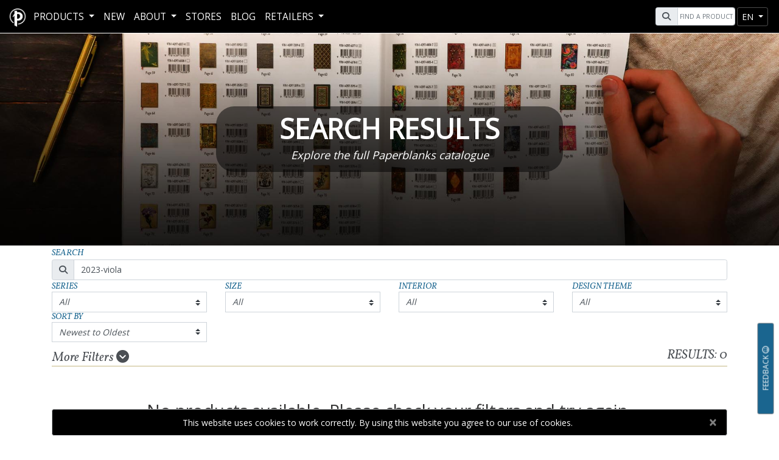

--- FILE ---
content_type: text/html; charset=utf-8
request_url: https://www.paperblanks.com/en/catalog/search/?q=2023-viola
body_size: 15668
content:
<!DOCTYPE html>
<html lang="en">
<head>
    <!-- FB verfication BEGIN -->
    <meta name="facebook-domain-verification" content="edca3m2qz9v79uq4mdct581935girj" />
    <!-- FB verfication END -->
    <link rel="shortcut icon" id='favicon' href="/favicon.ico" />
    <!-- Dark mode favicon BEGIN -->
    <script>
        const usesDarkMode = window.matchMedia('(prefers-color-scheme: dark)').matches || false;
        const favicon = document.getElementById('favicon');
        const manifest = document.getElementById('manifest');
        function switchIcon(usesDarkMode) {
            if (usesDarkMode) {
                favicon.href = '/favicon_white.ico';
            } else {
                favicon.href = '/favicon.ico';
            }
        }
        window.matchMedia('(prefers-color-scheme: dark)').addEventListener("change", (e) => switchIcon(e.matches));
        switchIcon(usesDarkMode);
    </script>
    <!-- Dark mode favicon END -->
    <!-- Global site tag (gtag.js) - Google Analytics -->
    <!-- Google tag (gtag.js) -->
    <!-- Google Tag Manager - NEW -->
    <script>
    (function (w, d, s, l, i) {
            w[l] = w[l] || []; w[l].push({
                'gtm.start':
                    new Date().getTime(), event: 'gtm.js'
            }); var f = d.getElementsByTagName(s)[0],
                j = d.createElement(s), dl = l != 'dataLayer' ? '&l=' + l : ''; j.async = true; j.src =
                    'https://www.googletagmanager.com/gtm.js?id=' + i + dl; f.parentNode.insertBefore(j, f);
        })(window, document, 'script', 'dataLayer', 'GTM-P97459TL');</script>
    <!-- End Google Tag Manager -->
    <!-- Facebook Pixel Code -->
    <script>
        !function (f, b, e, v, n, t, s) {
            if (f.fbq) return; n = f.fbq = function () {
                n.callMethod ?
                    n.callMethod.apply(n, arguments) : n.queue.push(arguments)
            };
            if (!f._fbq) f._fbq = n; n.push = n; n.loaded = !0; n.version = '2.0';
            n.queue = []; t = b.createElement(e); t.async = !0;
            t.src = v; s = b.getElementsByTagName(e)[0];
            s.parentNode.insertBefore(t, s)
        }(window, document, 'script',
            'https://connect.facebook.net/en_US/fbevents.js');
        fbq('init', '1919202514925074');
        fbq('track', 'PageView');
    </script>
    
    <!-- End Facebook Pixel Code -->

    <meta charset="utf-8" />
    <meta http-equiv="X-UA-Compatible" content="IE=edge">
    <meta name="viewport" content="width=device-width, initial-scale=1.0">
    <meta name="description" content='Search: Explore the full Paperblanks catalogue.'>
        <title>Search Results | Paperblanks</title>
    <link href="https://fonts.googleapis.com/css?family=Open+Sans|Vollkorn:400i" rel="stylesheet" rel="preload" as="style">
    <link href="/Content/css?v=Kxre4IBRecQ93j1dVyuOZbfdHfTlUR72QGQDrelktlA1" rel="stylesheet"/>

    <script id="mcjs">!function (c, h, i, m, p) { m = c.createElement(h), p = c.getElementsByTagName(h)[0], m.async = 1, m.src = i, p.parentNode.insertBefore(m, p) }(document, "script", "https://chimpstatic.com/mcjs-connected/js/users/c8e10609384e73aff8ea0ec2c/59e3df174cdbe1e4238ff60e6.js");</script>
</head>
<body ng-app="Paperblanks">


    <!-- End Google Tag Manager (noscript) -->
    <div class="wrapper">
        <header>
            <nav id="navbarShared" class="navbar fixed-top navbar-expand-xl navbar-dark pbnavbar pbmenu">
                <div class="container-fluid mx-3 p-0">
                    <div id="pbmenu-content">
                        <div class="navbar-header pull-left">
                            <a href="/en/">
                                <div class="navbar-brand d-none d-md-block d-xl-none d-xll-block">
                                    <img alt="Paperblanks Logo" class="header-logo" src="/Content/images/logo.png">
                                </div>
                                <div class="navbar-brand d-block d-md-none d-xl-block d-xll-none">
                                    <img alt="Paperblanks Logo" class="header-logo" src="/Content/images/PB_Favicon_2019_white.png">
                                </div>
                            </a>
                        </div>
                        <div class="navbar-right pull-right">
                            <div id="search" class="form-inline pull-left mr-1">
                                <div class="input-group">
                                    <div class="input-group-prepend">
                                        <span class="input-group-text ml-0 ml-lg-2" id="pbsearch-icon"><i class="fa fa-search" aria-hidden="true"></i></span>
                                    </div>
                                    <input type="text" class="form-control typeahead" placeholder="Find a product" aria-label="Search" id="pbsearch-input">
                                </div>
                            </div>
                            


                                                            <div id="nav-btn-lang" class="btn-group nav-btn-group" role="group">
                                    <button id="nav-lang" type="button" class="btn btn-sm btn-secondary dropdown-toggle" data-toggle="dropdown" aria-haspopup="true" aria-expanded="false">
en                                    </button>
                                    <div class="dropdown-menu" aria-labelledby="nav-lang">
                                            <a id="en" rel="alternate" hreflang="x-default" class="dropdown-item" href='https://www.paperblanks.com/en/catalog/search/?q=2023-viola'>EN</a>
                                            <a id="fr" rel="alternate" hreflang="fr" class="dropdown-item" href='https://www.paperblanks.com/fr/catalog/search/?q=2023-viola'>FR</a>
                                            <a id="de" rel="alternate" hreflang="de" class="dropdown-item" href='https://www.paperblanks.com/de/catalog/search/?q=2023-viola'>DE</a>
                                            <a id="es" rel="alternate" hreflang="es" class="dropdown-item" href='https://www.paperblanks.com/es/catalog/search/?q=2023-viola'>ES</a>
                                            <a id="it" rel="alternate" hreflang="it" class="dropdown-item" href='https://www.paperblanks.com/it/catalog/search/?q=2023-viola'>IT</a>
                                            <a id="ja" rel="alternate" hreflang="ja" class="dropdown-item" href='https://www.paperblanks.com/ja/catalog/search/?q=2023-viola'>JA</a>
                                    </div>
                                </div>
                            <div class="btn-group nav-btn-group">
                                <button id="navToggleBtn" class="btn btn-sm btn-secondary navbar-toggler" type="button" data-toggle="collapse" data-target="#navbarCollapse" aria-controls="navbarCollapse" aria-expanded="false" aria-label="Toggle navigation">
                                    <span class="navbar-toggler-icon"></span>
                                </button>
                            </div>
                        </div>
                        <div class="collapse navbar-collapse pull-left" id="navbarCollapse">
                            <ul class="navbar-nav" id="pbnav" style="min-height:54px;">
                                <li id="dropdownProductContainer" class="nav-item dropdown pbmenu-fw pbmenu-li my-auto ">
                                    <a class="nav-link dropdown-toggle" href="#" id="navbarDropdown" role="button" data-toggle="dropdown" aria-haspopup="true" aria-expanded="false">
Products                                    </a>

                                    <ul id="productNavContent" class="dropdown-menu pbmenu-content" aria-labelledby="navbarDropdown">
                                        <li class="container-fluid px-lg-x5">
                                            <div class="row">
                                                <!-- Journal Nav -->
                                                <div class="col-12 col-sm-6 col-lg p-0">
                                                    <div class="clickableNavCategory position-relative">
                                                        <a href="/en/catalog/all-journals"
                                                           class="stretched-link"
                                                           aria-label="Journals & Notebooks - Hardcover & Softcover"></a>
                                                        <div id="journal-icon" class="d-none d-md-block"></div>
                                                        <h1 class="pbmenu-title mb-0 pb-0 h3">Journals & Notebooks</h1>
                                                        <h2 class="text-center product-subtitle subHeadertext h6">Hardcover & Softcover</h2>
                                                    </div>
                                                    <hr class="pbmenu-hr" />
                                                    <ul class="pbmenu-subcat">
                                                            <li><a href="/en/catalog/journals/" id="journals-nav">Hardcover Journals</a></li>
                                                                                                                    <li><a href="/en/catalog/flexis/" id="flexis-nav">Softcover Flexi Notebooks</a></li>
                                                                                                                    <li><a href="/en/catalog/dot-grids/" id="dot-grids-nav">Dot-Grid Planners</a></li>
                                                                                                                    <li><a href="/en/catalog/flexi-dot-grids/" id="flexi-dot-grids-nav">Flexi Dot-Grid Planners</a></li>
                                                                                                                    <li><a href="/en/catalog/paper-oh/" id="paper-oh-nav">Paper-Oh</a></li>
                                                                                                                    <li><a href="/en/catalog/cahiers/" id="cahiers-nav" style="padding-right:0;">Cahier Notebooks</a></li>
                                                    </ul>
                                                </div>

                                                <!-- DP Nav -->
                                                <div class="col-12 col-sm-6 col-lg p-0">
                                                    <div class="clickableNavCategory position-relative">
                                                        <a href="/en/catalog/all-planners" class="stretched-link" aria-label="Planners - Hardcover & Softcover"></a>
                                                        <div id="planner-icon" class="d-none d-md-block"></div>
                                                        <h1 class="pbmenu-title mb-0 pb-0 h3">Planners</h1>
                                                        <h2 class="text-center product-subtitle subHeadertext h6">Hardcover & Softcover</h2>
                                                    </div>
                                                    <hr class="pbmenu-hr" />
                                                    <ul class="pbmenu-subcat">
                                                            <li><a href="/en/catalog/12-month/" id="12-month-nav">12-Month Planners</a> <span class="new-tag">New</span></li>
                                                                                                                    <li><a href="/en/catalog/12-month-flexis/" id="12-month-flexis-nav">12-Month Softcover Flexi Planners</a> <span class="new-tag">New</span></li>

                                                                <li><a href="/en/catalog/13-month/" id="13-month-nav" style="padding-right:0;">13-Month Planners</a> <span class="new-tag">New</span></li>
                                                                <li><a href="/en/catalog/13-month-flexis/" id="13-month-flexis-nav" style="padding-right:0;">13-Month Softcover Flexi Planners</a> <span class="new-tag">New</span></li>
                                                                                                                    <li><a href="/en/catalog/18-month/" id="18-month-nav" style="padding-right:0;">18-Month Planners</a> <span class="new-tag">New</span></li>
                                                                                                                    <li><a href="/en/catalog/18-month-flexis/" id="18-month-flexis-nav" style="padding-right:0;">18-Month Softcover Flexi Planners</a> <span class="new-tag">New</span></li>
                                                                                                                    <li><a href="/en/catalog/business-planners/" id="business-planners-nav">Business Planners</a></li>
                                                                                                            </ul>
                                                </div>

                                                <!-- Special Nav -->
                                                <div class="col-12 col-sm-6 col-lg p-0">
                                                    <div class="clickableNavCategory position-relative">
                                                        <a href="/en/catalog/all-stationery" class="stretched-link" aria-label="Specialty Stationery - Office & Occasion"></a>
                                                        <div id="specialty-icon" class="d-none d-md-block"></div>
                                                        <h1 class="pbmenu-title mb-0 pb-0 h3">Specialty Stationery</h1>
                                                        <h2 class="text-center product-subtitle subHeadertext h6">Office & Occasion</h2>
                                                    </div>
                                                    <hr class="pbmenu-hr" />
                                                    <ul class="pbmenu-subcat">
                                                            <li><a href="/en/catalog/5-years/" id="5-years-nav">5-Year Snapshot Journals</a></li>
                                                                                                                    <li><a href="/en/catalog/address-books/" id="address-books-nav">Address Books</a></li>
                                                                                                                    <li><a href="/en/catalog/guest-books/" id="guest-books-nav">Guest Books</a></li>
                                                                                                                    <li><a href="/en/catalog/sketchbooks/" id="sketchbooks-nav">Sketchbooks</a></li>
                                                    </ul>
                                                </div>

                                                <!-- File/Storage Nav -->
                                                <div class="col-12 col-sm-6 col-lg p-0">
                                                    <div class="clickableNavCategory position-relative">
                                                        <a href="/en/catalog/all-file-storage" class="stretched-link" aria-label="Filing & Storage - Stylish Organization"></a>
                                                        <div id="storage-icon" class="d-none d-md-block"></div>
                                                        <h1 class="pbmenu-title mb-0 pb-0 h3">Filing & Storage</h1>
                                                        <h2 class="text-center product-subtitle subHeadertext h6">Stylish Organization</h2>
                                                    </div>
                                                    <hr class="pbmenu-hr" />
                                                    <ul class="pbmenu-subcat">
                                                            <li><a href="/en/catalog/document-folders/" id="document-folders-nav">Document Folders</a></li>
                                                                                                                    <li><a href="/en/catalog/manuscript-boxes/" id="manuscript-boxes-nav">Manuscript Boxes</a></li>
                                                                                                                    <li><a href="/en/catalog/memento-boxes/" id="memento-boxes-nav">Memento Boxes</a></li>
                                                                                                                    <li><a href="/en/catalog/pencil-cases/" id="pencil-cases-nav">Pencil Cases</a></li>
                                                    </ul>
                                                </div>

                                                <!-- Accessories Nav -->
                                                <div class="col-12 col-sm-6 col-lg p-0">
                                                    <div class="clickableNavCategory position-relative">
                                                        <a href="/en/catalog/all-accessories" class="stretched-link" aria-label="Accessories - Lifestyle & Gifts"></a>
                                                        <div id="accessories-icon" class="d-none d-md-block"></div>
                                                        <h1 class="pbmenu-title mb-0 pb-0 h3">Accessories</h1>
                                                        <h2 class="text-center product-subtitle subHeadertext h6">Lifestyle & Gifts</h2>
                                                    </div>
                                                    <hr class="pbmenu-hr" />
                                                    <ul class="pbmenu-subcat">
                                                            <li><a href="/en/catalog/bookmarks/" id="bookmarks-nav">Bookmarks</a></li>
                                                                                                                    <li><a href="/en/catalog/canvas-bags/" id="canvas-bags-nav">Canvas Bags</a></li>
                                                                                                                    <li><a href="/en/catalog/jigsaw-puzzles/" id="jigsaw-puzzles-nav">Jigsaw Puzzles</a></li>
                                                                                                                    <li><a href="/en/catalog/pencils/" id="pencils-nav" style="padding-right:0;">Pencils</a> <span class="new-tag">New</span></li>
                                                                                                                    <li><a href="/en/catalog/pen-loops/" id="pen-loops-nav">Pen Loops</a></li>
                                                                                                                    <li><a href="/en/catalog/playing-cards/" id="playing-cards-nav">Playing Cards</a></li>
                                                                                                                    <li><a href="/en/catalog/washi-tape/" id="washi-tape-nav">Washi Tape</a></li>
                                                                                                            </ul>
                                                </div>
                                            </div><!-- end row -->
                                        </li>
                                    </ul>
                                </li>
                                <!--sale -->
                                <!--New Products -->
                                <li class="nav-item pbmenu-li my-auto "><a class="nav-link my-auto" href="/en/catalog/new/">New</a></li>
                                <li class="nav-item pbmenu-li my-auto ">
                                    <a class="nav-link dropdown-toggle" href="#" role="button" data-toggle="dropdown" aria-haspopup="true" aria-expanded="false">
                                        About
                                    </a>
                                    <div class="dropdown-menu" id="aboutUSDropDown">
                                        <a class="dropdown-item" href='/en/about/our-story/'>Our Story</a>
                                        <a class="dropdown-item" href='/en/about/social-responsibility/'>Social Responsibility</a>
                                    </div>
                                </li>
                                
                                <li class="nav-item pbmenu-li my-auto "><a class="nav-link" href="/en/retailer/stores/">Stores</a></li>
                                <li class="nav-item pbmenu-li my-auto "><a href="http://blog.paperblanks.com/" target="_blank" class="nav-link">Blog</a></li>
                                <li class="nav-item pbmenu-li my-auto ">
    <a class="nav-link dropdown-toggle" href="#" role="button" data-toggle="dropdown" aria-haspopup="true" aria-expanded="false">
        RETAILERS
    </a>
    <div class="dropdown-menu" id="retailDropdown">
        <h3 class="lineText dropdown-header"><span>Retailer Portal</span> </h3>
        <a class="dropdown-item" href='/en/retailer/image-gallery/'>IMAGE LIBRARY</a>
        <a class="dropdown-item" href='/en/retailer/videos/'>Retailer Videos</a>
        <h3 class="lineText dropdown-header"><span>Retailer Resources</span></h3>
        <a class="dropdown-item" href='/en/retailer/resources/?id=catalogs'>Catalogues & ISBN/UPC Lists</a>
        <a class="dropdown-item" href='/en/retailer/resources/?id=displays'>Displays & POS Materials</a>
        <a class="dropdown-item" href='/en/retailer/resources/?id=tradeshows'>Tradeshows</a>
        <a class="dropdown-item" href='/en/retailer/resources/?id=wholesale'>Wholesale Contacts</a>
    </div>



                                </li>
                            </ul>
                        </div>

                    </div>

                </div>
            </nav>
        </header>
        <!-- Close Warehouse alert -->
        <!-- END Close Warehouse Alert -->
        <!--Shipping Alert BEGIN -->
        <!--Shipping Alert END -->

    <div class="body-content">
        
    <style>
            
                #pb-searchresults {
                    background: url(https://paperblanks.azureedge.net/feature_banners/PB-searchresults_Main_FeatureBanner.jpg?11/2/2021) no-repeat !important;
                    height: 350px;
                    color: #fff;
                    background-size: cover !important;
                }
            
                    
                @media screen and (max-width:768px) {
                    #pb-searchresults {
                            background: url(https://paperblanks.azureedge.net/feature_banners/PB-searchresults_Mobile_FeatureBanner.jpg?11/2/2021) no-repeat center !important;
                        height: 350px;
                        color: #fff;
                        background-size: cover;
                    }
                }
            
    </style>

<div class="container-fluid" id="pb-searchresults">
    <div class="container h-100">
        <div class="row justify-content-center align-items-center h-100">
            <div class="col-12 col-lg-6 headerTextBackground">
                <h1 class="pbhero-header">Search Results</h1>
                <h2 class="pbhero-lead">Explore the full Paperblanks catalogue</h2>
            </div>
        </div>
    </div>
</div>

<div ng-controller="SearchResultCtrl" ng-init="init('format-all', 'series-all', 'interior-all', 'theme-all')" ng-cloak>
    <div class="container mb-3" id="cataFilter">
        <label for="catalogSearchInput">Search</label>
        <div class="row">
            <div class="col-12 mb-1">
                <div class="d-flex justify-content-center">
                    <div class="input-group" style="width:100%">
                        <div class="input-group-prepend">
                            <span class="input-group-text ml-0 clickableItem"><i class="fa fa-search" aria-hidden="true" ng-click="getSearchResults()"></i></span>
                        </div>
                        <input id="catalogSearchInput" type="text" class="form-control" placeholder="Find a product" aria-label="Search" ng-model="query" ng-keydown="$event.keyCode === 13 && getSearchResults()">
                    </div>
                </div>
            </div>
        </div>
        <div class="row align-items-end justify-content-left">
            <div class="col-md-6 col-lg-3">
                <h1 class="h6">Series</h1>
                <div class="btn-group w-100">
                    <button type="button" id="series" value="all" class="btn btn-block dropdown-toggle" data-toggle="dropdown" aria-haspopup="true" aria-expanded="false">All</button>
                    <div class="dropdown-menu series-dropdown">
                        <a class="dropdown-item active" id="all" ng-click="filterProducts('series', 'all', 'All', $event)">All</a>
                        <a ng-class="selectedSeries == option.Slug ? 'dropdown-item active' : 'dropdown-item'" ng-repeat="option in filters.Series" id="{{option.Slug}}" ng-click="filterProducts('series', option.Slug, option.Value, $event)">{{option.Value}}</a>
                    </div>
                </div>
            </div>
            <div class="col-md-6 col-lg-3">
                    <h1 class="h6">Size</h1>
                <div class="btn-group w-100">
                    <button type="button" id="size" value="all" class="btn btn-block dropdown-toggle" data-toggle="dropdown" aria-haspopup="true" aria-expanded="false">All</button>
                    <div class="dropdown-menu size-dropdown">
                        <a class="dropdown-item active" id="all" ng-click="filterProducts('size', 'all', 'All', $event)">All</a>
                        <a ng-class="selectedSize == option.Slug ? 'dropdown-item active' : 'dropdown-item'" ng-repeat="option in filters.Formats" id="{{option.Slug}}" ng-click="filterProducts('size', option.Slug, option.Value, $event)">{{option.Value.replace('<\\!->', '-')}}</a>
                    </div>
                </div>
            </div>
            <div class="col-md-6 col-lg-3">
                <h1 class="h6">Interior</h1>
                <div class="btn-group w-100">
                    <button type="button" id="interior" value="all" class="btn btn-block dropdown-toggle" data-toggle="dropdown" aria-haspopup="true" aria-expanded="false">All</button>
                    <div class="dropdown-menu interior-dropdown">
                        <a class="dropdown-item active" id="all" ng-click="filterProducts('interior', 'all', 'All', $event)">All</a>
                        <a ng-class="selectedInterior == option.Slug ? 'dropdown-item active' : 'dropdown-item'" ng-repeat="option in filters.Interiors" id="{{option.Slug}}" ng-click="filterProducts('interior', option.Slug, option.Value, $event)">{{option.Value}}</a>
                    </div>
                </div>
            </div>
            <div class="col-md-6 col-lg-3">
                <h1 class="h6">Design Theme</h1>
                <div class="btn-group w-100">
                    <button type="button" id="theme" value="all" class="btn btn-block dropdown-toggle" data-toggle="dropdown" aria-haspopup="true" aria-expanded="false">All</button>
                    <div class="dropdown-menu theme-dropdown">
                        <a ng-class="selectedTheme == 'all' ? 'dropdown-item active' : 'dropdown-item'" id="all" ng-click="filterProducts('theme', 'all', 'All', $event)">All</a>
                        <a ng-class="selectedTheme == option.Slug ? 'dropdown-item active' : 'dropdown-item'" ng-repeat="option in filters.Themes" id="{{option.Slug}}" ng-click="filterProducts('theme', option.Slug, option.Value, $event)">{{option.Value}}</a>
                    </div>
                </div>
            </div>
            <div class="col-md-6 col-lg-3">
                <h1 class="h6">Sort By</h1>
                <div class="btn-group w-100">
                    <button type="button" id="sortBy" value="Newest to Oldest" class="btn btn-block dropdown-toggle" data-toggle="dropdown" aria-haspopup="true" aria-expanded="false">Newest to Oldest</button>
                    <div class="dropdown-menu sortBy-dropdown">
                        <a class="dropdown-item active" id="desc" ng-click="filterProducts('sortBy', 'desc', 'Newest to Oldest', $event)">Newest to Oldest</a>
                        <a class="dropdown-item" id="asc" ng-click="filterProducts('sortBy', 'asc', 'Oldest to Newest', $event)">Oldest to Newest</a>
                            <a class="dropdown-item" id="stol" ng-click="filterProducts('sortBy', 'stol', 'Smallest to Largest', $event)">Smallest to Largest</a>
                            <a class="dropdown-item" id="ltos" ng-click="filterProducts('sortBy', 'ltos', 'Largest to Smallest', $event)">Largest to Smallest</a>
                        <a class="dropdown-item" id="atoz" ng-click="filterProducts('sortBy', 'atoz', 'Alphabetical (A to Z)', $event)">Alphabetical (A to Z)</a>
                        <a class="dropdown-item" id="ztoa" ng-click="filterProducts('sortBy', 'ztoa', 'Alphabetical (Z to A)', $event)">Alphabetical (Z to A)</a>
                    </div>
                </div>
            </div>
        </div>
        <div class="row mt-1">
            <div class="col-12 col-sm-6 text-left">
                <button id="moreFiltersBtn" class="btn btn-link collapsed mx-auto" data-toggle="collapse" data-target="#moreFilters">
                    More Filters <i class="fa fa-chevron-circle-down"></i>
                </button>
            </div>
            <div class="col-sm-6 text-right d-none d-sm-block">
                <h1 class="h6" id="resultsTxt">Results: <span ng-bind="numberOfResults"></span></h1>
            </div>
            <div class="col-12">
                <div style="border-bottom: 1px solid #C5B783;"></div>
            </div>
        </div>
        <div id="moreFilters" class="collapse">
            <div class="card-body">
                <div class="row justify-content-center">
                    <div class="col-sm-7 col-md-3 mt-2">
                        <label for="colourSelector">Colour:</label>
                        <ul class="list-unstyled row m-0">
                            <li ng-repeat="option in filters.Colours" ng-if="option !== 'Multi-colour'" class="form-check list-item col-6">
                                <input id="colourSelector" class="form-check-input" type="checkbox" ng-model="colourCheckList[option]" ng-change="filterCheckList('colour', colourCheckList)" />
                                <div class="color-filter d-block" ng-style="{background: option}"></div>
                            </li>
                            <li class="form-check list-item col-6" ng-if="filters.Colours.indexOf('Multi-colour')  > 0 || filters.Colours.indexOf('Multi-colour') == 0">
                                <input class="form-check-input" type="checkbox" ng-model='colourCheckList["Multi-colour"]' ng-change="filterCheckList('colour', colourCheckList)" />
                                <label class="form-check-label ml-1">
                                    Multi-colour
                                </label>
                            </li>
                        </ul>
                    </div>
                    <div class="col-sm-5 col-md-2 mt-2">
                        <label for="pagesSelector">Pages:</label>
                        <div ng-repeat="option in filters.PageCount" class="form-check">
                            <input id="pagesSelector" class="form-check-input" type="checkbox" ng-model="pageCheckList[option]" ng-change="filterCheckList('page', pageCheckList)" />
                            <h1 class="h6 form-check-label">
                                {{option}}
                            </h1>
                        </div>
                    </div>
                    <div class="col-sm-7 col-md-3 mt-2">
                        <label for="closureSelector">Closure:</label>
                        <div ng-repeat="option in filters.Closures" class="form-check">
                            <input id="closureSelector" class="form-check-input" type="checkbox" ng-model="closureCheckList[option]" ng-change="filterCheckList('closure', closureCheckList)" />
                            <h1 class="h6 form-check-label">
                                {{option}}
                            </h1>
                        </div>
                    </div>
                    <div class="col-sm-5 col-md-2 mt-2">
                        <label for="gsmSelector">GSM (paper weight):</label>
                        <div ng-repeat="option in filters.GSM" class="form-check">
                            <input id="gsmSelector" class="form-check-input" type="checkbox" ng-model="gsmCheckList[option]" ng-change="filterCheckList('gsm', gsmCheckList)" />
                            <h1 class="h6 form-check-label">
                                {{option}}
                            </h1>
                        </div>
                    </div>
                    <div class="col-12">
                        <button class="btn btn-secondary pull-right" ng-click="clearFilters()">Clear All Filters</button>
                    </div>
                </div>
            </div>
        </div>
    </div>
    <div id="searchResultsContainer" class="container" style="min-height:30vh;">
        <div ng-show="frontData.Categories.length == 0 && pageReady" class="row" ng-cloak>
            <div class="col-12 text-center">
                <h2 class="mt-5">No products available. Please check your filters and try again.</h2>
            </div>
        </div>
        <div class="row product-cards" ng-repeat="category in frontData.Categories">
            <div class="col-12">
                <h1 class="pbcard-title text-center clickableItem mt-2" ng-click="goToCategory(category.CategorySlug)">{{category.CategoryName}}</h1>
            </div>
            <a id="{{product.ProductID}}" ng-repeat="product in productsByCategories[$index]" class="card col-12 col-sm-6 col-md-4 col-lg-3 no-mp d-block" ng-click='saveScrollPosition(product.ProductID)' ng-href='/en{{ product.ProductSlug }}' style="min-height:500px;">
                <img class="card-img-top img-fluid" src="{{product.ImageURL}}" alt="{{product.ProductName}} - Front {{product.ProductID}}" height="300" width="300">
                <div class="card-body" style="min-height:175px;">
                    <h1 class="h5 card-title" style="min-height:0;">{{product.ProductName}}</h1>
                    <p class="card-text mb-1">
                        {{product.SeriesName}} <br />
                    </p>
                    <div class="container mx-4">
                        <div class="row text-left">
                            <div class="col-6">
                                <span class="searchProductInfo" ng-if="product.Format"><b>Format</b> <br />{{product.Format}}</span>
                            </div>
                            <div class="col-6">
                                <span class="searchProductInfo" ng-if="product.Interior"><b>Interior</b> <br />{{product.Interior}}</span>
                            </div>
                            <div class="col-6">
                                <span class="searchProductInfo" ng-if="product.PageCount"><b>Page Count</b> <br />{{product.PageCount}}</span>
                            </div>
                            <div class="col-6">
                                <span class="searchProductInfo" ng-if="product.GSM"><b>GSM</b> <br />{{product.GSM}}</span>
                            </div>
                        </div>
                    </div>
                </div>
            </a>
        </div>
    </div>
</div>
<script>
    var queryStr = "2023-viola";
</script>

        <button class="btn btn-sm btn-secondary vertical-button" id="surveyBtn" data-toggle="modal" data-target="#surveyModal">
            <span>Feedback <i class="fa fa-smile-o"></i></span>
        </button>
        <button class="btn btn-sm btn-secondary" id="b2top" title="Go to top"><i class="fa fa-arrow-up"></i></button>
            <div class="container fixed-bottom" style="margin-bottom:3.5rem !important">
                <div class="row justify-content-center text-center">
                </div>
            </div>
            <div class="container fixed-bottom">
                <div class="row justify-content-center text-center">
                    <div class="col-sm-12">
                        <div id="cookies" class="alert alert-dark alert-dismissible fade show" role="alert">
                            This website uses cookies to work correctly. By using this website you agree to our use of cookies.
                            <button type="button" class="close" data-dismiss="alert" aria-label="Close">
                                <span aria-hidden="true">&times;</span>
                            </button>
                        </div>
                    </div>
                </div>
            </div>
        <div id="divLoading">
    <div class="loader"></div>
    <div class="loaderImage"><img class="pboloadlogo" src="https://cdn.paperblanks.com/pbws_assets/paperblanks_icon_black.webp?0421202215" alt="PB Logo" /></div>
</div>

<div id="newsLetterModal" class="modal" tabindex="-1" role="dialog">
    <div class="modal-dialog modal-dialog-centered">
        <div class="modal-content">
            <div class="modal-header text-center mb-0 pb-0">
                <div class="container">
                    <div class="row ml-0 pt-2">
                        <div class="col-4 offset-4 text-center">
                            <img class="img-fluid" src="https://cdn.paperblanks.com/pbws_assets/paperblanks_icon_black.webp?0421202215" alt="PB Logo" />
                        </div>
                    </div>
                </div>
                <button style="position:absolute;right:20px;" type="button" class="close" data-dismiss="modal" aria-label="Close">
                    <span aria-hidden="true">&times;</span>
                </button>
            </div>
            <div class="mt-0 pt-0 modal-body text-center">
                <div class="container mt-2">
                    <div class="row px-3">
                        <div class="col-12 my-2">
                            <h1 class="modal-title cartAdjustmentTitle font-weight-bold h3" style="width:100%;">
                                Paperblanks Newsletter
                            </h1>
                        </div>
                    </div>
                    <div id="signupNewsForm" class="row px-3">
                        <div class="col-12">
                            Subscribe to stay in the loop with exclusive deals, access to new releases and other insider information from Paperblanks. <br />
                        </div>
                        <div class="col-12 mt-4">
                            <p id="emailError" class="text-danger" style="display:none;">**Error: invalid email address. Please verify your email and try again.</p>
                            <label for="newsEmail" class="font-weight-bold">Email Address</label>
                            <input id="newsEmail" name="newsEmail" class="text-center" type="email" style="width:100%;font-size:20px;" placeholder="example@paperblanks.com" />
                        </div>
                        <div class="col-12 mt-3 mb-3">
                            <button id="subscribe" class="btn btn-secondary btn-lg" style="width:100%;">Subscribe</button>
                        </div>
                    </div>
                    <div id="confirmedNewsForm" class="row px-3" style="display:none;">
                        <div class="col-12">
                            <p>Thank you for subscribing to the Paperblanks Newsletter. <br />
                            We'll be sending a confirmation email to <br /> <span id="customerEmail" class="font-weight-bold"></span> 
                        </div>
                    </div>
                </div>
            </div>
        </div>
    </div>
</div>
<button id="subTriggerBtn" class="d-none" data-toggle="modal" data-target="#newsLetterModal">Subscribe</button>
<script src="/bundles/jquery?v=ywRv5tGf_C8UyV9Nh0RJf-e9u4Rh_SmIN-qx3i-kH8Y1"></script>

<script>
    var subscribeEmail = "";
    var notiSubscribe = false;
    $('#subscribe').click(function () {
        notiSubscribe = false;
        subscribe();
    });

    $('#subscribeNotiBtn').click(function () {
        notiSubscribe = true;
        subscribe();
    });

    $("#newsEmail").on('keyup', function (e) {
        if (e.keyCode === 13) {
            subscribe();
        }
    });

    function subscribe() {
        document.getElementById("divLoading").style.display = "block";
        $.ajax({
            url: '/en/home/subscribetonewsletter/',
            dataType: 'json',
            type: 'post',
            contentType: 'application/json',
            data: JSON.stringify( { "email": $('#newsEmail3').val(), } ),
            processData: false,
            success: function (data, textStatus, jQxhr) {
                document.getElementById("divLoading").style.display = "none";
                if (data == true) {
                    document.getElementById("customerEmail").innerText = document.getElementById("newsEmail").value;
                    document.getElementById("signupNewsForm").style.display = "none";
                    document.getElementById("confirmedNewsForm").style.display = "block";
                    document.getElementById("closeNewsletterNoti").click();
                    document.getElementById("subTriggerBtn").click();
                }
                else {
                    document.getElementById("emailError").style.display = "block";
                }
            },
            error: function (jqXhr, textStatus, errorThrown) {
                document.getElementById("divLoading").style.display = "none";
                console.log( errorThrown );
            }
        });
    }

    function resetForm() {
        document.getElementById("signupNewsForm").style.display = "block";
        document.getElementById("confirmedNewsForm").style.display = "none";
        document.getElementById("newsEmail").value = "";
        document.getElementById("confirmedNewsForm").style.display = "none";
        document.getElementById("emailError").style.display = "none";
    }
</script>
        <div id="divLoading">
    <div class="loader"></div>
    <div class="loaderImage"><img class="pboloadlogo" src="https://cdn.paperblanks.com/pbws_assets/paperblanks_icon_black.webp?0421202215" alt="PB Logo" /></div>
</div>
<div id="surveyModal" class="modal" tabindex="-1" role="dialog" aria-hidden="true" ng-controller="SurveyCtrl" ng-init="init()">
    <div class="modal-dialog modal-dialog-centered modal-lg">
        <div class="modal-content">
            <div class="modal-header text-center mb-0 pb-0">
                <div class="container">
                    <div class="row ml-0 pt-2">
                        <div class="col-4 offset-4 text-center">
                            <img class="img-fluid" src="https://cdn.paperblanks.com/pbws_assets/paperblanks_icon_black.webp?0421202215" alt="PB Logo" />
                        </div>
                    </div>
                </div>
                <button style="position:absolute;right:20px;" type="button" class="close" data-dismiss="modal" aria-label="Close">
                    <span aria-hidden="true">&times;</span>
                </button>
            </div>
            <div class="mt-0 pt-0 modal-body text-left">
                <div class="container mt-2" ng-if="!base.surveyComplete">
                    <div class="row px-3">
                        <div class="col-12 mt-2 mb-4">
                            <h1 class="modal-title cartAdjustmentTitle font-weight-bold h3" style="width:100%; text-align:center;">
                                Paperblanks Survey
                            </h1>
                            <div class="text-center mt-3">
                                <small class="font-weight-bold"><i>Please note that this survey is solely intended for quality and research purposes. It is not monitored for customer service inquiries. For any questions regarding your order or urgent requests, please <a href="https://www.paperblanks.com/support/contact/">contact us through our support page</a>.</i></small>
                            </div>
                        </div>
                    </div>
                    <div class="row px-3">
                        <div class="col-12" ng-repeat="question in base.surveyQuestions">
                            <label for="textQuestion{{$index}}" class="h4" ng-if="question.QuestionType == '1'">{{question.Question}}</label>
                            <h1 class="h4" ng-if="question.QuestionType != '1'">{{question.Question}}</h1>
                            <textarea name="textQuestion{{$index}}" id="textQuestion{{$index}}" ng-if="question.QuestionType == '1'" ng-model="question.Text" style="width: 100%; resize: none; min-height:100px;"></textarea>
                            <div class="row" ng-if="question.Answers.length > 0">
                                <div class="col-12" ng-repeat="answer in question.Answers" style="font-size:1.2rem">
                                    <label ng-if="question.QuestionType == '2'">
                                        <input type="radio" ng-model="question.SelectedAnswer" value="{{answer.AnswerID}}"> {{answer.Answer}}
                                    </label>
                                    <label ng-if="question.QuestionType == '3'">
                                        <input type="checkbox" ng-model="answer.Checked" value="{{answer.AnswerID}}"> {{answer.Answer}}
                                    </label>
                                    <textarea ng-if="answer.Checked && answer.TextAnswer" ng-model="answer.TextAnswerBox" style="width: 100%; resize: none; min-height:100px;" placeholder=""></textarea>
                                </div>
                            </div>
                            <hr />
                        </div>
                        <div class="col-12">
                            <label class="h4" for="surveyEmail">Email Address</label>
                            <input name="surveyEmail" id="surveyEmail" type="email" style="width: 100%; font-size:1.5rem;" ng-model="base.surveyQuestions[0].EmailAddress" placeholder="Optional" />
                            <hr />
                        </div>
                    </div>
                    <div class="row text-center">
                        <div class="col-12 text-left">
                            <label class="h4" for="g-recaptcha-response" id="areYouHumanLabel">Are you a human?</label>
                        </div>
                        <div class="col-12 text-danger" ng-if="invalidCap">
                            Invalid reCAPTCHA. Please try again.
                        </div>
                        <div class="col-12">
                            <div id="recaptcha-container">
                            </div>
                        </div>
                    </div>
                    <div class="row">
                        <div class="col-12 text-center">
                            <button class="btn btn-secondary btn-lg" ng-click="submitSurvey()">Submit</button>
                        </div>
                    </div>
                </div>
                <div class="container" ng-if="base.surveyComplete">
                    <div class="row">
                        <div class="col-12 text-center">
                            <h2>Thank you for taking the time to complete our survey!</h2>
                        </div>
                    </div>
                    <div class="row mt-4">
                        <div class="col-12 text-center">
                            <button class="btn btn-secondary btn-lg" data-dismiss="modal">Return to Paperblanks</button>
                        </div>
                    </div>
                </div>
            </div>
        </div>
    </div>
</div>
<button id="subTriggerBtn" class="d-none" data-toggle="modal" data-target="#newsLetterModal">Subscribe</button>
        

<style>
    #hppopupModal {
        overflow: auto;
    }

    /*    .modal-backdrop {
        background-color: transparent !important;
    }*/

    .hpClouds {
        position: relative;
        background-color: #F1F0E2;
        z-index: 0;
        background-image: url('https://cdn.paperblanks.com/pbws_assets/b171_homepage pop-up_background.webp?1008202544');
        background-repeat: repeat;
        background-size: 100%;
        background-position: center;
    }

    .custom-text {
        background-color: #04AA6D;
        color: white;
        font-size: 16px;
        padding: 16px 32px;
    }

    .lowOpacityFont {
        opacity: 0.8;
    }

    .modal-square {
        width: 500px;
        max-width: 100%;
        border-radius: 20px;
        min-height: 500px;
    }

        .modal-square .modal-content {
        }

    /* Slide-out modal from left */
    .modal.slide-out-left .modal-dialog {
        position: fixed;
        left: 10px; /* Position it to the left */
        top: 0;
        bottom: 0;
        margin: 0;
        width: 600px; /* Matches your .modal-square width */
        max-width: 100%;
        transform: translateX(-100%); /* Initially hidden off-screen to the left */
        transition: transform 0.3s ease-out;
        0%;
    }

    .modal.slide-out-left.show .modal-dialog {
        transform: translateX(0); /* Slide in when shown */
    }

    .modal.slide-out-left .modal-content {
        border-radius: 0; /* Optional: Keep it square, remove rounded corners */
    }

    .hpimg {
        width: 75%;
        border-radius: 20px;
    }

    .hpModalText {
        margin-top: 25px;
        font-size: 2rem;
    }

    .modalImgHP {
        position: absolute;
        top: -125px;
    }

    .modal-bodyHP {
        margin-top: 200px !important;
    }

    .preorderBtnHP {
        background-color: white;
        color: black;
        border-radius: 10px;
        font-size: 2rem;
        margin-top: 2rem;
        font-style: italic;
        padding: 15px;
    }

        .preorderBtnHP:hover {
            color: black;
            font-weight: bold;
        }

    @media (min-width: 500px) and (max-width: 768px) {
        .modal.slide-out-left .modal-dialog {
            left: 0;
            padding: 10px;
        }

        .modal-bodyHP {
            margin-top: 100px !important;
        }

        .modalImgHP {
            position: absolute;
            top: -100px;
        }

        .hpimg {
            width: 75%;
            border-radius: 20px;
        }

        .modalImg {
            position: absolute;
            top: -125px;
        }

        .modal-square {
            width: 500px;
            max-width: 100%;
            border-radius: 20px;
            min-height: 400px;
        }

        .hpModalText {
            margin-top: 200px;
            font-size: 2rem;
        }
    }

    @media (min-width: 300px) and (max-width: 499px) {
        .modal.slide-out-left .modal-dialog {
            left: 0;
            padding: 10px;
        }

        .modal-bodyHP {
            margin-top: 100px !important;
        }

        .modalImgHP {
            position: absolute;
            top: -100px;
        }

        .hpimg {
            width: 75%;
            border-radius: 20px;
        }

        .modalImg {
            position: absolute;
            right: 20px;
            top: -50px;
        }

        .modal-square {
            width: 500px;
            max-width: 100%;
            border-radius: 20px;
            min-height: 400px;
            border: 1px solid orange;
        }

        .hpModalText {
            margin-top: 100px;
            font-size: 2rem;
        }
    }

    @media (max-width: 299px) {
        .modal.slide-out-left .modal-dialog {
            left: 0;
            padding: 10px;
        }

        .modal-bodyHP {
            margin-top: 100px !important;
        }

        .modalImgHP {
            position: absolute;
            top: -100px;
        }

        .hpimg {
            width: 75%;
            border-radius: 20px;
        }

        .modalImg {
            position: absolute;
            top: -50px;
        }

        .modal-square {
            width: 500px;
            max-width: 100%;
            border-radius: 20px;
            min-height: 100px;
        }

        .hpModalText {
            margin-top: 10px;
            font-size: 2rem;
        }
    }
</style>

<div id="hppopupModal" class="modal" tabindex="-1" role="dialog" aria-hidden="true">
    <div class="modal-dialog modal-dialog-centered">
        <div class="modal-content hpClouds shadow-lg modal-square"
             style="border-radius: 20px; border-color: black; box-shadow: 0 8px 30px rgba(0, 0, 0, 0.4) !important;">
            <div class="modal-header text-center mb-0 pb-0">
                <div class="modalImgHP">
                    <img src="https://cdn2.paperblanks.com/cdn-cgi/image/width=800,height=800,fit=crop,f=webp/pbws_assets/2d43_homepage%20pop-up.webp" alt="HP Cover Design"
                         class="img-fluid shadow-lg hpimg" />
                </div>
                <button style="position:absolute;right:20px;color:white !important;" type="button" class="close" data-dismiss="modal" aria-label="Close">
                    <span aria-hidden="true">&times;</span>
                </button>
            </div>
            <div class="pt-0 modal-body text-center p-5 modal-bodyHP">
                <div class="row">
                    <div class="col-6 offset-3 my-3">
                        <img src="https://cdn.paperblanks.com/pbws_assets/fb2a_hp_logo.webp?1008202523" class="img-fluid" />
                    </div>
                </div>
                <div class="row">
                    <div class="col-12 mt-5 mt-md-0">
                        <h1 style="color:white;">Discover our magical collection!</h1>
                    </div>
                    <div class="col-12">
                        <a href="/collaboration/harry-potter" class="btn preorderBtnHP">
                            Order Now
                        </a>
                    </div>
                    <div class="col-12 mt-5 text-center">
                        <img src="https://cdn.paperblanks.com/pbws_assets/2c10_2025 hp full legal line_white.webp?1007202509" class="img-fluid" />
                    </div>
                </div>
            </div>
        </div>
    </div>
</div>

    </div>
    </div>
    <footer id="pageFooter">
        <hr id="footerHR" />
        <div class="container">
            <div class="row text-center" id="footerRow">
                <!-- Ecom ONLY -->
                <div class="col-6 col-md mt-4">
                    <h1 class="text-uppercase h5">Explore</h1>
                    <ul class="list-unstyled text-small">
                        <li><a class="text-muted" href="/en/support/faq/">FAQ</a></li>
                        <li><a class="text-muted" href="/en/product/wizard/">Help Me Choose!</a></li>
                        
                        <li><a class="text-muted" href="/en/downloads/snapshot-journals/">Downloads</a></li>
                        <li><a class="text-muted" href="/en/archives/">Design Archives</a></li>
                        <li><a class="text-muted" href="/en/media/videos/">Videos</a></li>
                    </ul>
                </div>
                <div class="col-6 col-md mt-4">
                    <h1 class="text-uppercase h5">Company</h1>
                    <ul class="list-unstyled text-small">
                        <li><a class="text-muted" href="/en/about/our-story/">Our Story</a></li>
                        <li><a class="text-muted" href="/en/about/social-responsibility/">Social Responsibility</a></li>
                        <li><a class="text-muted" href="/en/about/creating-paperblanks/">Creating Paperblanks</a></li>
                        <li><a class="text-muted" href="/en/media/presskit/">Press Kit</a></li>
                        <li><a class="text-muted" href="/en/collaboration/">Collaborations</a></li>
                    </ul>
                </div>
                <div class="col-6 col-md mt-4">
                    <h1 class="text-uppercase h5">Wholesale</h1>
                    <ul class="list-unstyled text-small">
                        <li><a class="text-muted" href="/en/retailer/resources/">Retailer Resources</a></li>
                        <li><a class="text-muted" href="/en/product/corporate-gifts/">Corporate Gifts</a></li>
                        <li><a class="text-muted" href="/en/retailer/resources/tradeshows">Tradeshows</a></li>
                        <li><a class="text-muted" href="/en/retailer/resources/wholesale">Wholesale Contacts</a></li>
                    </ul>
                </div>
                <div class="col-6 col-md mt-4">
                    <h1 class="text-uppercase h5">Connect</h1>
                    <ul class="list-unstyled text-small mb-0">
                        <li><a class="text-muted" href="/en/support/contact/">Contact Us</a></li>
                        <li><a class="text-muted" href="/en/retailer/stores/">Stores</a></li>
                                                                    </ul>
                    <div id="socialFooter">
                        <a href="https://www.facebook.com/paperblanks/" target="_blank" aria-label="Visit Paperblanks on Facebook"><i class="fa fa-facebook-square"></i></a>
                            <a href="https://www.instagram.com/paperblanks/" target="_blank" aria-label="Visit Paperblanks Instagram"><i class="fa fa-instagram"></i></a>
                                                    <a href="https://www.youtube.com/user/Paperblanks" target="_blank" aria-label="Visit Paperblanks on YouTube">
                                <i class="fa fa-youtube-square"></i>
                            </a>

                            <a href="https://twitter.com/paperblanks" target="_blank" aria-label="Visit Paperblanks on Twitter">
                                <i class="fa fa-twitter-square"></i>
                            </a>

                        <a href="https://www.linkedin.com/showcase/paperblanks/" target="_blank" aria-label="Visit Paperblanks on LinkedIn">
                            <i class="fa fa-linkedin-square"></i>
                        </a>

                        <a href="https://pinterest.com/paperblanks/" target="_blank" aria-label="Visit Paperblanks on Pinterest">
                            <i class="fa fa-pinterest-square"></i>
                        </a>

                        <a href='https://www.tiktok.com/@paperblanksofficial' target="_blank" aria-label="Visit Paperblanks on TikTok">
                            <i class="fa-brands fa-tiktok"></i>
                        </a>
                    </div>
                </div>
            </div>
        </div>
        <div class="col-sm-12 mt-5 mb-0" id="footerBar">
            <div class="container p-2 clearfix">
                <div class="row">
                    <div class="d-none d-md-block col-md-4 col-lg-4 text-left pl-3 pr-0">
                        <span class="text-white" id="footerMore"><img class="footerIcon" src="/Content/images/PB_Favicon_2019_white.png" alt="Paperblanks Icon" />Expression Has No Limits</span>
                    </div>
                    <div class="col-12 col-md-8 col-lg-8 text-right pl-0 pr-3">
                        <span class="text-white">  <a class="text-grey" href="/en/support/privacy-policy/">Privacy Policy</a> | © 2022 Paperblanks Ltd.</span>
                    </div>
                </div>
            </div>
        </div>
    </footer>

    <script src="/bundles/angular?v=BBB47RlA47ThE33ql28-Hb8pRwHlBlhM3qKRleaCO9g1"></script>

    <script src="/bundles/jquery?v=ywRv5tGf_C8UyV9Nh0RJf-e9u4Rh_SmIN-qx3i-kH8Y1"></script>

    <script src="/bundles/bootstrap?v=9SLQZeuZpozEnXg3YuKlTKgiIHWSGCxmXYtvBhsO_Nc1"></script>

    <script src="/bundles/scripts?v=Eyy_N6vfhSuqWsz4UHeVcUKW1Z4kJt0ES8xwbwZm3jU1"></script>

    <script src="https://kit.fontawesome.com/81d49a10d4.js" crossorigin="anonymous"></script>
    <!-- Hotjar Tracking Code for https://www.paperblanks.com/en/ BEGIN -->
    <script>
        (function (h, o, t, j, a, r) {
            h.hj = h.hj || function () { (h.hj.q = h.hj.q || []).push(arguments) };
            h._hjSettings = { hjid: 3758476, hjsv: 6 };
            a = o.getElementsByTagName('head')[0];
            r = o.createElement('script'); r.async = 1;
            r.src = t + h._hjSettings.hjid + j + h._hjSettings.hjsv;
            a.appendChild(r);
        })(window, document, 'https://static.hotjar.com/c/hotjar-', '.js?sv=');
    </script>
    <script src="https://www.google.com/recaptcha/api.js"></script>
    <!-- Hotjar Tracking Code for https://www.paperblanks.com/en/ END -->
    <script type="text/javascript">
        //ACTIVE LANG
        $('#en').addClass("active-lang");
        //COOKIES
        $('#cookies .close').click(function () {
            $.ajax({
                type: "POST",
                url: '/en/home/cookie/'
            });
        });

        $('#closeShippingAlert').click(function () {
                $.ajax({
                    type: "POST",
                    url: '/en/home/closedshippingalertcookie/'
                });
        });

        $('#closeWarehouseAlert').click(function () {
                $.ajax({
                    type: "POST",
                    url: '/en/home/closedwarehousealert/'
                });
        });

        function viewResults() {
            console.log(products);
            var query = products.remote.transport.lastReq.replace("CatalogAjaxSearch", "Search/").replace("GET", "").replace("?q=","");
            console.log(query);
            window.location.href = query;
        }
        //SEARCH
        var products = new Bloodhound({
            datumTokenizer: Bloodhound.tokenizers.obj.whitespace("name"),
            queryTokenizer: Bloodhound.tokenizers.whitespace,
            remote: {
                wildcard: '%QUERY',
                url: '/en/Catalog/CatalogAjaxSearch?q=%QUERY',
                cache: false
            }
        });
        $('.typeahead').typeahead({
            hint: true,
            highlight: true,
            minLength: 3
        }, {
            name: 'products',
            source: products,
            limit: 20,
            display: 'ProductName',
            templates: {
                empty: '<p class="m-0 text-center tt-error">No Products Found</p>', //optional
                suggestion: Handlebars.compile('<p class="m-0">{{CategoryName}} > {{ProductName}}</p>'),
                footer: '<p id="viewSearchResults" onclick="viewResults()" class="m-0 p-2 text-center font-weight-bold tt-suggestion tt-selectable" style="font-size:0.9rem">View All Search Results</p>'
            }
        });

        $('#pbsearch-input').bind('typeahead:selected', function (obj, datum) {
            window.location = '/en' +datum.ProductSlug;
        });
        ////enable when new search is ready for prod #SEARCH# - enable footer above too.
        var searchBox = document.getElementById("pbsearch-input");
        searchBox.addEventListener("keyup", function(event) {
          // Number 13 is the "Enter" key on the keyboard
            if (event.keyCode === 13) {
                viewResults();
            }
        });
    </script>
    
</body>
</html>

--- FILE ---
content_type: text/html; charset=utf-8
request_url: https://www.google.com/recaptcha/api2/anchor?ar=1&k=6LeHVmoUAAAAAH-omXScN3Se1PYPKsEmfT0OSbDa&co=aHR0cHM6Ly93d3cucGFwZXJibGFua3MuY29tOjQ0Mw..&hl=en&v=naPR4A6FAh-yZLuCX253WaZq&size=normal&anchor-ms=20000&execute-ms=15000&cb=exrjkn3qqxrh
body_size: 45939
content:
<!DOCTYPE HTML><html dir="ltr" lang="en"><head><meta http-equiv="Content-Type" content="text/html; charset=UTF-8">
<meta http-equiv="X-UA-Compatible" content="IE=edge">
<title>reCAPTCHA</title>
<style type="text/css">
/* cyrillic-ext */
@font-face {
  font-family: 'Roboto';
  font-style: normal;
  font-weight: 400;
  src: url(//fonts.gstatic.com/s/roboto/v18/KFOmCnqEu92Fr1Mu72xKKTU1Kvnz.woff2) format('woff2');
  unicode-range: U+0460-052F, U+1C80-1C8A, U+20B4, U+2DE0-2DFF, U+A640-A69F, U+FE2E-FE2F;
}
/* cyrillic */
@font-face {
  font-family: 'Roboto';
  font-style: normal;
  font-weight: 400;
  src: url(//fonts.gstatic.com/s/roboto/v18/KFOmCnqEu92Fr1Mu5mxKKTU1Kvnz.woff2) format('woff2');
  unicode-range: U+0301, U+0400-045F, U+0490-0491, U+04B0-04B1, U+2116;
}
/* greek-ext */
@font-face {
  font-family: 'Roboto';
  font-style: normal;
  font-weight: 400;
  src: url(//fonts.gstatic.com/s/roboto/v18/KFOmCnqEu92Fr1Mu7mxKKTU1Kvnz.woff2) format('woff2');
  unicode-range: U+1F00-1FFF;
}
/* greek */
@font-face {
  font-family: 'Roboto';
  font-style: normal;
  font-weight: 400;
  src: url(//fonts.gstatic.com/s/roboto/v18/KFOmCnqEu92Fr1Mu4WxKKTU1Kvnz.woff2) format('woff2');
  unicode-range: U+0370-0377, U+037A-037F, U+0384-038A, U+038C, U+038E-03A1, U+03A3-03FF;
}
/* vietnamese */
@font-face {
  font-family: 'Roboto';
  font-style: normal;
  font-weight: 400;
  src: url(//fonts.gstatic.com/s/roboto/v18/KFOmCnqEu92Fr1Mu7WxKKTU1Kvnz.woff2) format('woff2');
  unicode-range: U+0102-0103, U+0110-0111, U+0128-0129, U+0168-0169, U+01A0-01A1, U+01AF-01B0, U+0300-0301, U+0303-0304, U+0308-0309, U+0323, U+0329, U+1EA0-1EF9, U+20AB;
}
/* latin-ext */
@font-face {
  font-family: 'Roboto';
  font-style: normal;
  font-weight: 400;
  src: url(//fonts.gstatic.com/s/roboto/v18/KFOmCnqEu92Fr1Mu7GxKKTU1Kvnz.woff2) format('woff2');
  unicode-range: U+0100-02BA, U+02BD-02C5, U+02C7-02CC, U+02CE-02D7, U+02DD-02FF, U+0304, U+0308, U+0329, U+1D00-1DBF, U+1E00-1E9F, U+1EF2-1EFF, U+2020, U+20A0-20AB, U+20AD-20C0, U+2113, U+2C60-2C7F, U+A720-A7FF;
}
/* latin */
@font-face {
  font-family: 'Roboto';
  font-style: normal;
  font-weight: 400;
  src: url(//fonts.gstatic.com/s/roboto/v18/KFOmCnqEu92Fr1Mu4mxKKTU1Kg.woff2) format('woff2');
  unicode-range: U+0000-00FF, U+0131, U+0152-0153, U+02BB-02BC, U+02C6, U+02DA, U+02DC, U+0304, U+0308, U+0329, U+2000-206F, U+20AC, U+2122, U+2191, U+2193, U+2212, U+2215, U+FEFF, U+FFFD;
}
/* cyrillic-ext */
@font-face {
  font-family: 'Roboto';
  font-style: normal;
  font-weight: 500;
  src: url(//fonts.gstatic.com/s/roboto/v18/KFOlCnqEu92Fr1MmEU9fCRc4AMP6lbBP.woff2) format('woff2');
  unicode-range: U+0460-052F, U+1C80-1C8A, U+20B4, U+2DE0-2DFF, U+A640-A69F, U+FE2E-FE2F;
}
/* cyrillic */
@font-face {
  font-family: 'Roboto';
  font-style: normal;
  font-weight: 500;
  src: url(//fonts.gstatic.com/s/roboto/v18/KFOlCnqEu92Fr1MmEU9fABc4AMP6lbBP.woff2) format('woff2');
  unicode-range: U+0301, U+0400-045F, U+0490-0491, U+04B0-04B1, U+2116;
}
/* greek-ext */
@font-face {
  font-family: 'Roboto';
  font-style: normal;
  font-weight: 500;
  src: url(//fonts.gstatic.com/s/roboto/v18/KFOlCnqEu92Fr1MmEU9fCBc4AMP6lbBP.woff2) format('woff2');
  unicode-range: U+1F00-1FFF;
}
/* greek */
@font-face {
  font-family: 'Roboto';
  font-style: normal;
  font-weight: 500;
  src: url(//fonts.gstatic.com/s/roboto/v18/KFOlCnqEu92Fr1MmEU9fBxc4AMP6lbBP.woff2) format('woff2');
  unicode-range: U+0370-0377, U+037A-037F, U+0384-038A, U+038C, U+038E-03A1, U+03A3-03FF;
}
/* vietnamese */
@font-face {
  font-family: 'Roboto';
  font-style: normal;
  font-weight: 500;
  src: url(//fonts.gstatic.com/s/roboto/v18/KFOlCnqEu92Fr1MmEU9fCxc4AMP6lbBP.woff2) format('woff2');
  unicode-range: U+0102-0103, U+0110-0111, U+0128-0129, U+0168-0169, U+01A0-01A1, U+01AF-01B0, U+0300-0301, U+0303-0304, U+0308-0309, U+0323, U+0329, U+1EA0-1EF9, U+20AB;
}
/* latin-ext */
@font-face {
  font-family: 'Roboto';
  font-style: normal;
  font-weight: 500;
  src: url(//fonts.gstatic.com/s/roboto/v18/KFOlCnqEu92Fr1MmEU9fChc4AMP6lbBP.woff2) format('woff2');
  unicode-range: U+0100-02BA, U+02BD-02C5, U+02C7-02CC, U+02CE-02D7, U+02DD-02FF, U+0304, U+0308, U+0329, U+1D00-1DBF, U+1E00-1E9F, U+1EF2-1EFF, U+2020, U+20A0-20AB, U+20AD-20C0, U+2113, U+2C60-2C7F, U+A720-A7FF;
}
/* latin */
@font-face {
  font-family: 'Roboto';
  font-style: normal;
  font-weight: 500;
  src: url(//fonts.gstatic.com/s/roboto/v18/KFOlCnqEu92Fr1MmEU9fBBc4AMP6lQ.woff2) format('woff2');
  unicode-range: U+0000-00FF, U+0131, U+0152-0153, U+02BB-02BC, U+02C6, U+02DA, U+02DC, U+0304, U+0308, U+0329, U+2000-206F, U+20AC, U+2122, U+2191, U+2193, U+2212, U+2215, U+FEFF, U+FFFD;
}
/* cyrillic-ext */
@font-face {
  font-family: 'Roboto';
  font-style: normal;
  font-weight: 900;
  src: url(//fonts.gstatic.com/s/roboto/v18/KFOlCnqEu92Fr1MmYUtfCRc4AMP6lbBP.woff2) format('woff2');
  unicode-range: U+0460-052F, U+1C80-1C8A, U+20B4, U+2DE0-2DFF, U+A640-A69F, U+FE2E-FE2F;
}
/* cyrillic */
@font-face {
  font-family: 'Roboto';
  font-style: normal;
  font-weight: 900;
  src: url(//fonts.gstatic.com/s/roboto/v18/KFOlCnqEu92Fr1MmYUtfABc4AMP6lbBP.woff2) format('woff2');
  unicode-range: U+0301, U+0400-045F, U+0490-0491, U+04B0-04B1, U+2116;
}
/* greek-ext */
@font-face {
  font-family: 'Roboto';
  font-style: normal;
  font-weight: 900;
  src: url(//fonts.gstatic.com/s/roboto/v18/KFOlCnqEu92Fr1MmYUtfCBc4AMP6lbBP.woff2) format('woff2');
  unicode-range: U+1F00-1FFF;
}
/* greek */
@font-face {
  font-family: 'Roboto';
  font-style: normal;
  font-weight: 900;
  src: url(//fonts.gstatic.com/s/roboto/v18/KFOlCnqEu92Fr1MmYUtfBxc4AMP6lbBP.woff2) format('woff2');
  unicode-range: U+0370-0377, U+037A-037F, U+0384-038A, U+038C, U+038E-03A1, U+03A3-03FF;
}
/* vietnamese */
@font-face {
  font-family: 'Roboto';
  font-style: normal;
  font-weight: 900;
  src: url(//fonts.gstatic.com/s/roboto/v18/KFOlCnqEu92Fr1MmYUtfCxc4AMP6lbBP.woff2) format('woff2');
  unicode-range: U+0102-0103, U+0110-0111, U+0128-0129, U+0168-0169, U+01A0-01A1, U+01AF-01B0, U+0300-0301, U+0303-0304, U+0308-0309, U+0323, U+0329, U+1EA0-1EF9, U+20AB;
}
/* latin-ext */
@font-face {
  font-family: 'Roboto';
  font-style: normal;
  font-weight: 900;
  src: url(//fonts.gstatic.com/s/roboto/v18/KFOlCnqEu92Fr1MmYUtfChc4AMP6lbBP.woff2) format('woff2');
  unicode-range: U+0100-02BA, U+02BD-02C5, U+02C7-02CC, U+02CE-02D7, U+02DD-02FF, U+0304, U+0308, U+0329, U+1D00-1DBF, U+1E00-1E9F, U+1EF2-1EFF, U+2020, U+20A0-20AB, U+20AD-20C0, U+2113, U+2C60-2C7F, U+A720-A7FF;
}
/* latin */
@font-face {
  font-family: 'Roboto';
  font-style: normal;
  font-weight: 900;
  src: url(//fonts.gstatic.com/s/roboto/v18/KFOlCnqEu92Fr1MmYUtfBBc4AMP6lQ.woff2) format('woff2');
  unicode-range: U+0000-00FF, U+0131, U+0152-0153, U+02BB-02BC, U+02C6, U+02DA, U+02DC, U+0304, U+0308, U+0329, U+2000-206F, U+20AC, U+2122, U+2191, U+2193, U+2212, U+2215, U+FEFF, U+FFFD;
}

</style>
<link rel="stylesheet" type="text/css" href="https://www.gstatic.com/recaptcha/releases/naPR4A6FAh-yZLuCX253WaZq/styles__ltr.css">
<script nonce="N6zlJ2V5eiqjLFcvBKdKzg" type="text/javascript">window['__recaptcha_api'] = 'https://www.google.com/recaptcha/api2/';</script>
<script type="text/javascript" src="https://www.gstatic.com/recaptcha/releases/naPR4A6FAh-yZLuCX253WaZq/recaptcha__en.js" nonce="N6zlJ2V5eiqjLFcvBKdKzg">
      
    </script></head>
<body><div id="rc-anchor-alert" class="rc-anchor-alert"></div>
<input type="hidden" id="recaptcha-token" value="[base64]">
<script type="text/javascript" nonce="N6zlJ2V5eiqjLFcvBKdKzg">
      recaptcha.anchor.Main.init("[\x22ainput\x22,[\x22bgdata\x22,\x22\x22,\[base64]/[base64]/[base64]/[base64]/[base64]/KHEoSCw0MjUsSC5UKSxpZShILGwpKTpxKEgsNDI1LGwpLEgpKSw0MjUpLFcpLEgpKX0sRUk9ZnVuY3Rpb24obCxDLEgsVyl7dHJ5e1c9bFsoKEN8MCkrMiklM10sbFtDXT0obFtDXXwwKS0obFsoKEN8MCkrMSklM118MCktKFd8MCleKEM9PTE/[base64]/[base64]/[base64]/[base64]/[base64]/[base64]/[base64]/[base64]/[base64]/[base64]/[base64]\\u003d\\u003d\x22,\[base64]\x22,\[base64]/[base64]/DusO9wrwSQALDhhwKC8OwSsO/w68TwrrCi8OLK8ORw7XDq2bDsSrCiFbCtHfDhMKSBFrDqQpnA1DChsOnwpzDrcKlwq/CoMOdwprDkCFXeCx/wpvDrxlLWWoSB3EpUsOowpbClRExwrXDnz1SwqBHRMKcNMOrwqXCgMO5RgnDg8K9EVIiwofDicOHfxkFw49KY8Oqwp3DlsODwqc7w7R7w5/Cl8KcMMO0K0UYLcOkwoIjwrDCucKZdsOXwrfDjVbDtsK7ccKYUcK0w5Nbw4XDhQdAw5LDnsOuw4fDklHCmMOndsK6DVVUMwoVZxNrw4toc8KoCsO2w4DCnsO7w7PDqwnDlMKuAkzCikLCtsOIwqR0Gxoawr10w5FCw43CscOuw6rDu8KZd8OiE3Uhw5gQwrZfwrQNw7/DssOhbRzCjMKdfmnCvAzDswrDv8OPwqLCsMOlQcKyR8O7w5UpP8OuMcKAw4MgbmbDo2nDj8Ojw53Du2ICN8Kkw6wGQ18DXzMiw7HCq1jCrHIwPn3Dg0LCj8Kfw5vDhcOGw7jCsXhlwojDoEHDocOcw7TDvnVhw49YIsOcw4jCl0kgwo/DtMKKw5BZwofDrkfDpk3DuEnCoMOfwo/[base64]/w5fDqcKPwrrClMKzw7hnMlDDrcO+GsO1woPDqERlwpDDp0hww4MBw4MQH8K0w7IQw5Jaw6/CnjZTwpbCl8O6UGbCnB02LzEGw7BPOMKedxQXw6VCw7jDpsObOcKCTsO0ZwDDk8KLXSzCqcK9Cmo2OcOAw47DqR/DojISEcK0QXjCvcKxfhU4Q8KIw63DlMOjGxRPwpXDnTTDscK/wqvCo8OSw6oTwpDCqBYcw7x4wodtw7UkUyfClcKzwp8cwpRVOxwpw54UC8O5w5fDiX5WHMO1e8K6GsKdw5HDscOZCcKAHMKvwpnCh33DmVHClxTCnsKfw7rCisKVMn/DgANeT8OswoPCu0FnUzx8S0lobsOAw5BxHjMtPGJaw4UYw5gFwp9mEcKGwqcpVMODwrkqwqvDtsOMLiYkFSTCih8aw6fCrMKAGXUPw74qMcORw4vClUTDhQ0cw69eOcORIMKkGH3DvS/DnMOOwqnDi8KeYyl4e1hmw6Aiw70rwrbDrMOwJk7CicOWw7t4AxVlw5Jrw6rCtsKmw7AYCMOowr/Dh2DDsHEBH8OcwrhVN8OxR2bDuMKowpZtwrnCksKVah/DnMOewoIbw60pw67CgAUBS8K/FR5HSFzCrsKtDz8Gw4TDtcKDDsO4w6/CmgI5O8KaSsKpw57CkFAiVEbCuSJofMKYEMKIw4d4DSXCp8O+PSJ0dy5NYGxtHsOFJ3zDkx/DtFsjwrbDnHR+w6dQwqPDjkfDjCpbJUrDpsOsZHrDkXshwpPDlTDCqcOyUcKbES57wrTDvlzCoFNww6LCu8OZBsO+BMKJwqbDkMOqdG1GKxPDtsOJCT3DkMKRDcKcRsKVSXzCkF9+wr/DoyDCmWrDhToSw7nDhsKUwpbCmHlXWMOHw70hNBsSwoRMw6k1AsOtwqAEwowJcEhxwo9ke8Kfw5rDl8KHw6krMMOLw7bDicKBwrsgEz3CgMKrU8OFMj/DmXw3wprDqRnCnzdHwp7CrcKhCcOLIhrCn8KLwqkGNsOHw4HDkzEowoc3O8OvZsO6w6TDh8O2ZsKKwrZ4LsOLHMOpNm9+wqbDjArCqBTDoynDgV/Cmj9FUEsEGGNOwrvDrsO2wr97WMKcS8KWwrzDuVbCp8KVwo90AsKjXE15w6EFw6oIOcOULy96w4c0CcKvZ8O+TkPCpG5hWsONEWfCsh1fOMOqSMKywopkOMOVfsOaRsOtw609dg44VxfCgWLCtR/CsFV6C3DDh8KiwpvDrMOwBjnCgjjCq8Omw7rDgjrDvcO+w7VHVyrCtHNSFnLCp8KudExPw5DCgcKIaWVrZMKESELDv8KGbnTDnMKfw55DDlxfPcOsM8K/Az9RHWDDnmDCrCw4w5XDrsKkwol+eSvCqXxGHMK/[base64]/CrsKebBEpD8ORwrl7OU3DrXdHwr4Ze8KDFl8Bw7rDu3fDpcOQwptpMcOWwp3CnG8sw4xTVMOkDx/[base64]/CgSpmWEN/G8OPwpzDpERNw68kIMK1JMOww47Dm2nDlXPCuMO9fsK2RhHClcOpwrvCgkNRwooIw4wPMMKUwrAWbz/[base64]/DrDIewrFvwpPCjMOOwqjDnXk1DcOtw6nCisK6O8OYNMO5w6QewoPCssOpSMKWU8OJZMOFVTLCiUp6w6TDucK9w7DCnDnCgcOcwr9vDnnCuHNrwrx0Z0TCoiXDqcOlBVlzVcK6OMKFwpLDl2Vxw63CmmjDshvDncOrwq4sbXPDpcKucDJewrcjwrIjwq7CncK/WFlQwoLCpMOvw7Y2QiHDh8Ovw7jDhnVPwpLCksKoIwAyJsOPMsOHw7/DvAvDj8OMwqfCocOkCMOSFcOmF8Osw6bDtG7Cv3YHwrfCsEoXKD9yw6M/dVd6wojColTCqsO/[base64]/WjjDhwY0w6oTR8K+wpHDosOfXcKHw7rDvsK/GnvCnVTCixLCpW3Dkzc0w7gkYsO/WsKKwpUgWcKVwp/[base64]/d0RYQADCpRgLwpvCp0rDtXoeFxomw4lGWcKhw7wHXAbCq8ORZcK+b8OyMsKNZCNHeQXDikvDosOjU8KnecOEwrXCmQrCtcKrSiQwIEvChsKEIlNRIEg6ZMKiw4vDjUzClyvCnE0QwpV/w6bDhiHDkydzXsO2w7TDq1bDvcKYEw7CkzwwwovDgcOEw5RAwp5rQsK+w5TCjcOUJEsObhXDi34PwqgXwopdIsKQw4/DosOFw7MawqQXXz9FZEfCisKQDhDDmMOobsKcSWjCvMK8w4jDv8O4HsOjwr1dYyYbwrXDpsOoQ33CvcO0w53CjsO8woEfAMKNYBkTDmpPJsORWcK8b8O2eDbCqDDDqMO/w5lLGj/Dr8OIw7HDpxR0e8Ouwp1Yw49xw5Mcw6TCtHsRHmfDjE/CsMOOa8O7w5pUwrTDqMKpwqHDncOCU1hmeCzDkX57w47Drjcdf8OINsKsw6zDn8O0wrrDmsODwo82Y8OMwoTClsK6Z8KXwpgod8Knw6bChcOCeMKbEQPCuQbDlcOzw6Zrf08IeMKQw4DCmcK1wrECwqFrwqR2wq4/w5wlw7BWBcOnPXMXwpDCrMKYwqHCi8KdXj8ywrbCmsOOw4hxdyPCgcObwrtlbsOjdgNKHcKBOT42w4V+bMOEJwRpVcOfwrVbA8K2ajXCn0scw4VXwoXDiMK7w7jCkW/ClcK/JcKxwqHCu8KXfzHCtsKcw5vCsiXDrFMlw7zDsDgQw59NQTHCtMKYwoLDhELCj2nCvMKmwoBBw5Ebw6kcwoRewp7DnSonD8OSXMO8w6HCvhVIw6V9wogEE8OlwrjCsiPChMK7NMKmfMOIwrXDqVXDhiRpwr7CvsOww7Uvwqkxw7fCgcO1SDPDng99Qk7Ckh/ChwrCuRFCOTTCmsK1BjZywqbCqU3DosORL8KWEncoTsOZFMOJw47Ctm7Co8KmOsOJw4fCnMKJw5ZmJGHCr8K2w49Ww4bDmsOpLMKEfcKPwoDDlcOuwos5ZMOpacK2UMODwocHw55gQkV1XUjCksKtEh/[base64]/[base64]/DscOrw5bDmMOjSm3DrwLDnsKCw6DDnH1HAcKow5d1w4TDhi7DisKTwqJQwpcIbEHDjT4jXRfCn8OlDcOYG8KRwq/DgiouX8OKwqAuw4DCm0wkLMOdwpVhwoXDmcKtwqgBwqEYYApxw4oRPiLCvMK6wpExw4/[base64]/DsUEqwrgMIsO9w5LCn8O9wrvCqkVRT3YpDSjCj8O5VyDDswJaecKhPsOMwqRvw5jDqsOdFENfScKdZcORRsOrwpcZwr/DpsOVE8K2KMOOw7ZiQjJPw5sowopHeyE4EV/CtMO9UE7DlMKLw43CswrCp8KuworDtCcUWwF1w6rDs8OyM14Zw6B1LCB/JADDjVERw5bCjsKpBnhkGF0fw53DvhfCgkbDkMOCw63DtF15w7FtwoEoL8OPwpfDhV9bw6IYFlo5w4YGA8K0PUrDgVkiw5MiwqHDj3JKJE1BwpUbFcKKF2YZDMKEWsKvFmVKw7/[base64]/[base64]/Dh8KtEMOYwrhww4PCoCrCp8Oww5fDncKJwqZqw6Z7R3Ufw6gpdcOYScO9w7grw67CgsOKwr0kAS7DncOpw4jCrV7DusKnGMO1w77DjcOxw7rDv8KVw6/DnB5APVsWUcO0RwTDjwLCtmMqcl9mUsOywp/DssOmZMOgw5QiUMKDBMK/w6NwwrI8P8K/woMAw53Dvh42Ak4KwrHDrmvDpcKQAjLCisKIwqUpwrvCgi3DpSYbw6IIXcKVwpRlwr1pLCvCvsKhw7Q1wpLDvCfCol53HnnDhsO2NQgGw50jwqNWVz7DpjnDqsKMw4YIwq3DmXoRw4AEwqR/FFfCgMKowp4rw4M0wrlIw41pw6p7wqkwNgM3wqfChgfDq8Ktwp/DoGEMNsKEw7rDj8KiGn42OSLCqMK9TwHDhMOYa8OdwofCoSdYC8Olwp8hJsOIw4ReQ8KnB8KVQUNIwqXDg8OSwrHCk2sDwo93wpHCkTPDmMKQRXgywpJ/w7oVGg/DncK0fGjCpB0wwrJkwq8hd8O8aT8zw5fClsO2EsKfw4Vlw7Z7dREtZinDsXUIHsO1T2rChcOCZsKeCnQ/KcKfCMKfwpjCmwDDg8OQw6UtwpcVf2FTw67DsxoPQ8KIwqtiwofDksK/VFtsw43CqRZLwonDlyArP33Cv1zDvMOObBhUw4jDnsKtw7MowojCqEXCvEbDvCPDhCMBGyTCscKgw5pTI8KjFx9Xw7Afw7owwr3DrzkLG8Omw7rDgcK3wqbDi8KaPMKuF8OkD8K+TcOxGMKhw7HCq8OoIMK+TXRTwrnCg8KTOcKvT8OfbB/DsgTDocOnw4nClMO2CS9Zw4zDhsOgwqVfw7vDncO6wobDq8KUPU/[base64]/[base64]/[base64]/w5rDhMOMDwTCocOlaibCuMKBCj7CrcKSwqvCo2rDmELCrcKNwqlBw6fCu8OWOX3DnR7DqmXChsOVwpLDjA3DsEVVw6gmecKjAsO4w4fCpiPDtj/CvmXDtkwsDlcdw6oQw5rDg1oSG8OOcsKEw5tpIBBXwqpGcFbDvXLDnsOTw5fCksOOwqogw5Ztw5dfb8OlwokowqrDusKiw5wHw77CnsKaWMOJasOjBcOxMzckwoIow7tgJsOEwoQ/RwLDg8KgYMKtZgbCpcO5wpPDjX3DqcK4w6RPwrE5wpINw5PCszMZP8KnaBsiA8K7wqFnHxsdwrjChAjCkQZOw6TChGTDslPCoUZbw6MzwofDkH8RDkXDikvCscKTw7N/[base64]/CjcO/wpp4ewxDFsK0w6ZKw7nDhcOgfcKhHsK/w6zCm8ODIlUHwqrCqsKMI8OEWMKlwq7Cg8Kew4pwekg/ccOraz5YBHAgw43Ci8KzVmtnQ35KOMKCwpJSw5lSw7MYwp0Lw6jCmnsyNMOrw6U6VMO5wrXDtwwywpjDqEXCssKRQxvDr8OZZQ5Dw51Owo0hw4xMV8KbR8OVHUfCh8K+GcOIZwwbAcOlwog/wp9QbsOxOnw/woHDjFwsJMOuJw7DjBHDucOcwqfDjnJbOsOGGcKdPFTDtMOEGXvCjMONezHCl8KYR2bClcK/JQfCtTDDlxvCgizDk2rCsmUhwqHCq8OXRcKmwqRnwop+w4TCqcKPC316ITFBw4fDisKDw6ZYwobCoFHCkR8vIGnChMKFVQHDt8KVJRjDtcKGR2rCgmnDlsOEUX7CtR/DgMOgwpxWcMKLWndCwqRowrvCnMOsw79ONV89w6/DvMOdOsOhwrTCisO9w71cwqITPBpDKQ7Dg8KiRWnDgsOYwpPCu2zCuA/CjMKiI8Knw6Fnwq7Cj1BFOAoqw7zCtwXDqMKrw7nCkEwDwrQHw5EbYsOwwqrDrMOBBcKfwq1wwrFSw70UHUp6BS3CoVDDmUDDssO1AsK3XRsKwqNTCMKwaBkAwr3DgcK4WjHCjMKjOj5cQMKsCMOBKBPCt0Mgw4dwbUvDigNTSWrCv8OrFcObw5/CgF4tw50yw6ITwqPCuxAEwofCr8OIw75kwqXDgMKfw7BLe8ODwp3CpjAabMKcIcOkDxgCw71FXjTDmMK7esOPw74TcMKsW2HDrVXCkcK2w4vCscKYwqMxBMKRTMKpwqDCpMKfw5VOw6vDvArCicK+wqV9XD8QYAASw5TCm8KpacKdasKJK2/[base64]/[base64]/[base64]/fsOjacKmwqvDscKgE2A6w7zDgQFTGMKVwpIZch3Dozwcw5tDDD9pw4TDnzZpwo/Dt8KdSMKrw7/DnyLDhVQLw6bDohpsbRRVM0/DqgcgLMOCbVjDj8O2w5VHeTxtwrYiwo0XBk3CrcKnTmJEPEckwqbClMOaKyzCiFnDtH4aV8OoBsKpw4QAwprCgMKAw7vCv8O1w60OM8KMwqRDGMKLw4DCqWLCtsKNwqbCgGERw4/Ck0bDqjHCucOkIiHDhmVRwrHChQo6w6LCoMKvw4HChmbCjcO+w7JzwqPDr23CpcK+DQMaw5XDlBTDuMKMf8KrRcOVKg7Cl01rMsK+esOrID7CnMOZwotGB3vDlmomXsOdw43DhcKBA8OMaMO/KcKow6TCmAvDnE7DpMKGWsKMwqBfwpfDtD5mV07DgRnClAhNWHd7wofDonLCosOlIxfDmsKrJMK5ZMKhK0vChcK7wpzDmcKRFCDCoDPDr3M+w5/CosOJw7LCusK7w6ZcWxrCs8KQwp1fEMOKw4rDoQPDvsOmwrDDk2osVcOawqEfCMKrwqzCkyEpLnrDlXMTw7XDtsKsw5QQejLCog59w7HCrn0ceG3DmWItY8OQwr1DIcOBYyZVw7fCssK0w5PCn8Olw6XDiS/DmcOTwpjCnFXClcOZw4jCmcO/w41CDh/DrMKAw77Dh8OpEQo2LXHDl8OPw75Ad8KuXcOHw6tFVcKIw7FFw4nCjsOXw5DDqcKcwrrCn1/DoTjCoxrDoMKlDsOTRcKxVsOJwq7CgMO5CGvCgHtFwoV5wpwnw7zCssKJwodIw6PCpGUILUkjwr9sw4rCti3DpVhhwoHDow5IbwHDmy5Fw7fCkmvCg8ODeU1aQ8Olw4PCp8KRw4YlCcOZw6PChRLDoi3CoARkw75pdAE/w6ozw7Mdw4IjPMKIRwfCnMO3dgfDoX3CljvCo8KicD9uw6DCvMOVCwnDl8KoH8KVw6cxeMO/w4EuRllTCBQfwqHDosODRcKLw5DCg8OyU8OPw49KDcObU1XCpzvCrXDCmsKgwoLCnwEawo9lOsKcK8KXHcKlAsKXVRnCnMKKwpQUcUzDsSY/wq7CgiIgwqpZSCRrw5I9woZAw57Cm8KqWsKGbmAXw5gzOcKkwqDCpMK8Y37Chz4Lw6AxwprDpMOwHm/Ck8ObcV7DncKnwr3CscK9w5vCs8KBVMOQA3HDqsK+UcKQwrU+fj/DmcKwwpYnfsKBwobDnx4wfsOkPsKUwqTCs8KJPzzCt8K6MMKPw4PDqRTCuTfDv8KJEypcwo/Ds8OMaglFw5t3woE4CsOJwqh5GsK3wrHDlQPCv1c1JcKuw4LCg3xCw6nCvHx+w5VHwrNvw5J8dUTDtxbCjmTDusOJZ8O8T8K8w4LCsMOxwpkxwq/DicKADMOLw6RPw59OaQ4KBDRqwpzCpcKsIQLCu8KoC8KpBcKgB2vCpcOBwo/DqnIQUzzDgsKyUMOOwqsMWT7Dt2ZrwpHDnxzCrX7CnMO2RMOIQH7Dmz7CnzHDhcOcw6DCg8OiwqzDk3oYwqLDr8OCIMOqwot9QsKhVMKbw4UGRMK5wqB+dcKsw6jClxEgJB/[base64]/w5bCu1RSwooQHw/DjcKhI8OUwpvCkiEswrw6ADrCigrCtSEHGsOYFxDDtB/DtlLCk8KPccK7NWDDqcOOCwpXesKVU2vCscKKZsOqacKkwoV6ciXDrMKgHcOqN8OvwqrDkcKiwoPDsVXCtXc3HMOVQU3DtsO/wq0nwqjCjcKowrzCtSQew5w4wobCtl/DowcFGAFuPMO8w6bDp8OTKcKOVMO2ZcO0TgIDADBzXMKowp9DHxXDr8Khw7vCi3MrwrTCqggYd8KHZQPDv8Kmw6PDhsOjWQdrMMKeU3bDqhQ5w77DgsORI8Oowo/DtF7Cuk/DujbCjRPCrsOjw7PDp8O+w5Etwr/DkGLDiMK2EyVxw6IYw5HDvMOqwqvDnsO3wqNdwrPDkMKJKErCtkHClFR7EsOrasO/B25SLRDDiXE3w6N3woLDrE0AwqEIw41pXw7CrcKkwpnChsKTRcK5VcO8SHPDllDCoGnCqMKhKlrCrcOFCBc5w4bCjkzCo8O2wrjDuG3DkTorwqYDQsOuaQo0wqogYC/CjsK5wrxBw4IuVBfDm2BmwqoawpDDiUHDnsKowoVxIw7CtCPCt8KCU8KAw5hcwr5GHMOsw6HCp2bDph/DjMOzZMOCFUXDoAU0AsO3NwI8wp/CusOZcCHDscK2w7N/XxTDh8KYw5LDpcOkw658HQfCkSjCisKFHztSP8OCB8Kcw6TCtcKzFHszwodWw6rCvsKQV8K0VsO6w7MOdFjDtVg7MMOOw4dFwr7DgcO1EsKQwp7DgBpCQUTDisKsw6jClwLChsOMX8OedMO7YSvCtcO0w4TDjMKXwq/DvsKpczzCqzU7woEQbMOiZcKgRS3CuAYefgJXwrrCjlckVQdJR8KtB8Kiwp85woVfVsKvMDXDtEfDrMKVTE3Dgwt8GcKEwoHCjHbDpsO9w69jRS3CtcOIwoDDlnAtw7rDuHzDv8Ojw4jDrTnCh1LDlMKUwoxqL8OIQ8K/w4pCHFjCpkkscsOxwrU1w7nDgnjDkEvDvsORwpPDnVXCqMKiw4TDlMKOSH5oCsKHwo/[base64]/wpDChCN0w4A0bhh/wpRGw6nCn8O+NTVlw45EwrLCnsKcPcK6wo9lw41/XsKdwo4Qw4DDlCZdJ0Zswp47wobDgcK4wrHCln51wqlXw6XDpU3Dk8O+wp8ZacKVEifDlXAkcm3DhsOrPcKjw61xRWTCqUQPTMOdw47Dv8Kew7nCl8OEwrvCiMOjc0zCgcKMdsKZwp7CiQdHVcOQw57DgsKAwpbCuR/CisOrDhhpZ8OfJcK3UycxIMOoJB3Cp8K+ExYzw7kPYGFkwoHCm8OiwpDDqsKGbw9PwqAlwrg6w4bDsxIww5oqwqLCuMOzbsO5w5TDjnrChsKrGT9UfcKFw7fCj2UETX3DmXPDkQpNwpvDsMKZfDTDnhYvAMOawqXDrUPDv8KAwptew6UbdXcyACNjw7LCvsOUw65RGz/DqUDDusKzw4nDmSrCq8OUOxbCksKsZMKSFsKuwqbCrVfCpMOIw6rDqQ7DtMOQw53Cq8KHw7pLw7MmZ8OzTBbCgcKZwr3CjGLCvcKaw4jDnSMBNsONwq/DoxnDsyPCksKuVxTDvxrCiMKKHVnCvAcSBMKzw5fDoBI+Lz3CtcOUwqcObktvwp/[base64]/CoBglGhzDqsK/wpPDp8OTwoXDgsOAwqPCp3dOw5jDnsKFw53DkjlRA8OpezoqASLDpxjDnV/Ch8KffcOXRkI6IMODw4VRbMOIC8OUwq1UOcKEwp3Cr8KNwr4kFmAGIS4wwrnCkQo+IsObdF/DqcKbT3DDpXLCksKxwqJ5w6LDssOmwqsgTsKHw6Ylwo/CumXDtsO2wosURcOOQQTCgsOlTQNtwoV1WnHDqsKmw6rDjsO4wqkDUsKAAycNw4Ufwqk7w7rDiD8eI8Owwo/DosK+w4XDhsK3wrHDpSkqwo7CtcOZw4wlA8KRwptfw7LCsWLDgsKjw5HCsiY6wqxawq/DoCbCjsKOwp5iZsOMwrXDksOjVSHCmgZgwrXCuTBwdcOAwpxBbW/DscK1WkrCtcO+VsK3F8OlHMKoeCrCosOiwoTCmsK1w4XChhdCw6p9w4BBwoAlEcKuwrp3L2bCjcKGUl7CojsLJR8ibjXDo8Kuw67CqcOhwp3Cgn/DtzdfFR/Chjd1NsKZw6rCisOfwpzDn8OWBMOWazHDnsKhw748w4pBKMODS8ObYcKuwrkBIi9XTcKiRsOvwrfCtGBKKljDnMOefjQqXcOrXcOeDE1xNsKEwoJzw4JKVGPCk3c/wpjDkBhychppw6nDvMKlwrIWKEvDv8OmwoM/Sxd1w6MTw4dTA8KXdQbCncOOw4HCvx4iTMOiw7Q6wqgzRMKOPcO+wp5mDEI4BMKUwrLCnQbCoAoTwqNVw6jCpsKww6pOeUvCok1Rw5EiwpXDlsKjJGg+wrDCv08lHQ0ow6DDh8KMRcOnw6TDgcO0wpHDn8KjwpwtwrtaEQokUMOgwoXCoikvw4/Ct8OWXcOCwpnDoMORwoHCscOvwrXDhMO2woDCsUfCj3TCi8K8w5xJRMODw4MzCXbDi1cuOQ7Dn8OPecK8ccOjw6LDozJCQ8KRIl7Dl8KoecOLwq5nw51ZwqVlHsKiwodQfMKdUC1pwpd4w5PDhhXDlWkxKV7CsWvDrg1Ow6Q/wqHClmQ+wqvDmcKqwol5CUDDjEDDgcOLCVPDusOwwqATHsOMwr7Djj55w5EYwqDDicOpw7wDwoxpLVnCmBh6w4tywprDrcOCGEXCh2wFFGzCicOIwqEOw5fCnxzDmsOPw7/Co8KoJUAfwrZHw6MKHsOjV8Kew6HCpcO5wrfCs8KLw6AGTR/CvFNNNDFbw6Z8FcOBw7VNw7BPwqfDuMK2RsKZHxTCtj7DgGTChMOWaV42w5/Cr8KPd3jDvR08wo7CscKow5TCrFQMwpYlGmLCg8OCwoRTwo1ZwqgewqbCoRvDrsOLeAzDglxKHTzDq8OQw7XCjMKUVA15w6LDh8ObwoZKwpI3w49fIRnDvkzDlsKTwr7DscKew64Pw63CnF/CvRFLw6HDhMKQV0I/w7Mjw7PCtUYya8OmfcOfWcORbMO1wqbCsFzDk8OtwrjDlXEXO8KDHcOiB0/DpwJtR8KgV8KFwpfDpVIjWgXDo8KywoXDh8KDw4Q6JB7DmC3CpVwmFX1Gw4J0FsOsw6fDl8K6wp3CtMOgw7DCmMKeN8K+w4IVBMKjDw1HbxrCuMOtw5V/wrUCwq5yecOuwqjCjFNKwo4MXVlvwql3wplGJcKXTsOdw67CrcOhwqlMw5bCosOCwrLDlsOzFCjDmiHDvw95UhR/QGnCvcOOWMK8XcKcKsOMAcOvfcOMLMKuw4vDui9yU8OAMz4ew5LDgETCisOJwr/DoRrDi1F6w4QzworCkn8owqbCpMKRwofDpU3Dj1TDjGHCvVMYwqjDg2cQKsKdSj3Dk8OiL8KEw7DDljsWXcKpEGvCjV/CkDsQw45ow4DCjyvDm2/DqXLConNnUMOIMMKFP8OOcFDDq8OPwpltw5nDjcOdwr/CoMOSwojCh8Ohw63DsMKsw44LXA1XZl/DvcKJKkYrwogcw75xwobCkyzDu8OrZlrDshXChwrCuFZLUDrDrlFZWyE6wrx4w5ggTnXDkcOLw5DDtcOFAyhww6hyfsK0w4Q/wrJyd8KQw77CqhIaw4NtwojDnndrw5xXwrjDtxbDs3rCscOJw67CrsOIMcKzworCjnp/w7NjwqFNwrMQRcKEwoATA15sVBzDi3/DqsOAw5rChjTDuMK9IDvDqsK5w5bCosOZw7zCncOEwrVkw5hJwr5nXWMPw4MywrI2wo7Dgz/ChntEDjtRwqXCiwBJw5LCvcKjw47DvV4nMcOlwpYFw4/[base64]/Dl8OAwogWNsOaw6zDicKPw5EEBmZCHsOSwrFdw5N3MicHT1rCgsKjGm3DisOnw5sGAyXDj8K2wp7CoW7DkyXCl8KGQjfDnQMTF0PDr8O4w5vCgMKheMO5NEB1w6UHw6DCgMObw5zDvy4/SnxiGjJKw4JCw5Yww486Z8KKwox/wokowpzCgcOgHcKBGxxvXmHDl8O9w48wUMKDwrgoccK1wrNvWcObFcOHYsO0B8K3wonDgT/DrMK2WnhQYsODw54jwpzCsVVtXsKKwqJIHB7ChywkPwAkajHDiMOiwrzCiXnCgMKiw40Ew5wJwqMmHcO0wpY4w587w73Dk3RiFsO2wrkkw51/wr3CsElvFWTDqMKvXCEjwo/Ci8O0wqrDiUHDkcKEaTwLBhAJwoR8w4HDlE7CiSx5wpw1CnnCpcKrNMOjZcKOw6PDi8OIw5/DgV7DsDtKw6HCm8K/[base64]/CkkLCvRXCnCrDkcO2wqVKTMO+AMKVAcKrw6xywrxmw4AHwptxw5gCw5lpFksfB8OFwolMw5XCjzVtPiYlw7zCvlEjw7Qbw5kQwqHCjcOEw5/[base64]/[base64]/Cn1E0byzDqRhDwrvDh8Okw6sqwq3Cu10tc8OSUsK/e2w1wpwDw7jDp8OIL8OGwqQQw6YGVcKgw78UGA95PsKYHMKxw63DqsOKO8OYWUTDv1R/Pg0LXkBbwp7Cg8OcH8KiFcO1w6jDqRnCplfCtg55wotWw7HDv18uYiBcSsKnCCVqwonDkFHCn8Oww4J2wpDCrcKhw6PCtcONw40Qwo/Cpmpxwp3DmcKXw5/CvsOuwrjDiDAUwoxew5PDl8KPwr/DlVzDg8OSw4kZMXkNRUPDindedD7DtRvCqhVEbcK8w7PDvHHCrG53O8OYw7xXDcKPMjfCs8KYwot/LcKnCg3CrsOdwoXDnsOWwqrCv1HCgnU2UAFtw5rDlcO7GcK/[base64]/Dg1wpbVXDvMKnGhQKMG/DqcO2w4IDw5rDiWDDgHrDsTfCo8O6XlQ7OHt7O2giNcK7w5VpBiAFSMOMQMOVJ8OAw7FsTU9nfjF/w4TDnMOGAQ4wRS3ClMKbwr49w7DDpxlvw6AkdRIidMKPwqEPPsKmN3hCwoPDucKaw7ExwoMBw4UsAMOowoXCuMOUIsOTXW1Mw77CosODw43DsmnDqhvDvcKqQcOWHl8vw6DCocKNwqIAGiZ2wprCon3CusO5EcKPwqxIYx7DnGHChyZtwqh0Lio/w4xjw6nDncKbPWTDrgbCmcO6PwDCox7DosOFwo1yw5LDtcO6Fz/DoG0dbQHDlcO5w6TCvMOuwpIAXsO4QcKAwphpAThuQsOIwoMpw6h6O1EXFBkWe8Olw7MYYg4PT1vCpsO/AcK4worDjmPDr8K/[base64]/w48ywphnPsKTwrLDvGDCqlLCoztBXsKlM8O0eX4BwplNKMOFwosowrtTd8Kaw5oxw6RZecOrw6NiC8O5EMOzw7ofwrInEcOswplgXg9xdGdDw4k/[base64]/[base64]/[base64]/CosOHw5vDoWUQacK8KsKmRTsBw7rDvMOKM8O3O8OtQWo0w5bCmBYoOCw5wpnCozLDm8K/wpDDmHHCuMO8JDnCo8KSAcK+wqjClV1GW8OnD8KHe8KjNsOiw7/CkH3Ck8KiXCYjwpRsLcOOOG8/IsK9IcOZw7fDpsKkw6HCg8O5TcK0BQ5Sw7rDlcKhw45OwqLDvnLCqMOtwr/Ck3fCiEnDmk5wwqLDrm1qwoTCnxbDqjVAwoPDpzTDmsKNewLDn8OhwoYuRcKNYj0FIsKgwrN6w4/DhsOuw57CjwlcQcOcw5jCmMKRwoREw6cpXsKoLlLCukPCj8KBw47CuMOhw5ZjwpHDiErClBvCpcKxw5h2ZGxndVnDlGPCqgHCiMKjwpjCjsOXIsOiM8O2wq0hWMKOwrhEw41bwrNBwrlGNsO8w5/CvDjCm8KCTEwZI8OHwpPDuipxwqBvScKWIcOLeHbCtWFTMmvCnC4lw6ose8K9CcKow47Dj1/Coz3DksKvf8Ofwq7Cm0HDs1rCvUPCumh5JcKDwpHCsgAtwoRrw5LCr0hYPFY1IwMbwonDgDnDmMOqeRDCvsOiexl/w6Iowpd+w4VQwoDDonULw4LDrCfCrcOZIm3Ciig/wpzCqhB8IgHCrWYLSMOhMATCu3wvw4/CqsKpwpxDYXPCuWY/[base64]/[base64]/Cs2jCpjFcw5PCvB4cAsOOGsOMwrTCugg2wo/Dq3PDt0DCjWbDrErCkx3DrcKxwpkmd8KVQHnDlnLCncOKR8O3aETCoGHCrHjCrDfCusOSen9NwpkGw5TCuMKbwrfDs03CucKmw7LCp8OjJBnCtzHCvMOPGsOhLMOHB8KqI8KFw6DDqMO3w6tpRF/CiT/CqcOgXMKswqPDo8KPQFl+b8Ouw7gbQAMmw59VBCnDm8O8I8KQw5oPZcKBw7Mgw5DDk8KJw6rDtMOTwr/ChcKvSkLDuz4gwq7DvwDCmX/CpMKSQ8OUw4BcC8KEw61vUcOvw45tfHYSw7RpwrTChcKEw4nCqMOrZhxyVsKrworDoFfDkcOGVcOkwrPDrcOlwq/[base64]/wrnCnEJLwrVawpbDumbDmhLChcO3w53CmClTEcKnwpzCulPCrTo7w4lCwpPDqcO5AS9lw5o/[base64]/d8Kvwo7CvQnCvmNfNVHDr8OPXHTCjmbCh8OHBykmCm/CohfCocKTfRDDilbDqcOAVcOaw4UMw7HDhMOWw5Btw7XDrxdmwqDCujfClxnDvcOnw6AFawjCksKaw5nCmE/DosK5OMKDwpQUOsOdGmHCusK7wpPDsx3Ch0Rnwr1qK2gwRlcjwok4wqTCsXlYHsOkw6dqLMOnw4rCj8O5wqPDlSgVwqgMw4cSw7YoZDLDhgwUB8Kyw4/DnQPDnSteD1PCusOcFMOOw7bDrnbCtSpWw6k7wprCviTDnRLCm8OXMMO/w449OkzCpcOtD8Obb8KLX8OEd8O6CMKmw5LCq0B+wpNSZGguwoBIwoctNEQUXsK1McO0w7DDqcK1BHjCmRpsRhPDpgnCnH/CgMKYP8K8ChrDmSIeSsKXwo7CmsKZw6wZCVBFw4hHYhXChGxhwrxRw686woDCuWPDoMO7wobDjhnDg3ldwpTDqsKRf8OkGjvCo8K2w5A4wrTChF8OUsKsFMKQwo0Aw5YfwrwtJ8K3VTU/[base64]/DsRc5wobCtHXCoy7CvV57w5Ypwq/DpMOBwoLCqMO2esOxwqfCgMOvwpHCvG8nUErCvcK/[base64]/Dm0kSwoxTTsO+LWXCui/CicK7G8K8w77DtmLCqHHDuAZfFsOUw4rCu2twanjDg8KCGMKrwrwuw4ZZw5HCl8KOVFwVDHtWH8KUHMOyGMOmR8OQeR9FNBJEwoYDPcKqRcKnT8O6wonDs8Kuw7w2wo/[base64]/ClsOCw6d6woB6ZBjDv8ONUU/DjG0awqU4a8Ocw6/[base64]/wo7Djl4rDsOhY8KLVMOdw6cpbWXCn2JxQkVNwr/DlsK4w65bF8OMCS1bATE0fMOdawk8I8OlXcOyGUcTacKNw7DCmsKuwojCvcKDRDzDjsKfw4fCqSwBwqlpw4LDjkbDgn7DgcK1w67ChAVceDdtw4hxAk/DiE/CsFE6KUhjOsKkUsKGw5TCjGc1PTfCtcKCw4fClWzDgsKxw7rCoSIew5YWcsOmMCFhMcKZXsOewrzCpTHCkg8CFzfDhMKyJGsEXGF7wpLDjsOlHMOdw74jw48QEH1SVsK9a8Kvw4HDr8KBFcKrwr8Hwq/DpA3Cu8O5w4nDlWRRw6hFw6HDpMKrGGYmMcO5DcKiXMOOwpd4w5EvBCTDnH8BUMKwwqIiwq3DqjfCiT/[base64]/[base64]/DvR9yCMKzw7HCo8OTw5FJWcOnwr3CrMOHNBLDqRDDtifDrAsBbGvDnsOEwpRwD2DDnWZQN10Ewp5pw67CsQV0dMOowrx6Z8KkdTsuwqEba8KKw5MbwrJYG29BV8KuwrtqUnvDmcKlIsKFw6EdJcOiwrgPanPDklLCjV3Dni/DgC1qw7M1BcO5wpE0woYFQ13DlcO3CMKKw63DvXLDviN+w4jDhGzDmlDCnMOxwrfDt2lMQyzCqsOWwqFPw4hZFMKkbFLCtMKGw7fDiz9UXVLDh8OZw6FQAVLCqcK6wpFXw7HDgsO6ZXxdZ8K4w5I1wpjCl8O9KsKgwr/[base64]/[base64]/ejTDrMO4wqPCmcKowpTChMOZwo7DvRzDg8O6a8KzwpkXw47CiT3Ci3rDqUkew59IQcOhCXrDqcKHw51mQ8KNCUTCtS8Zw77DqsOabsKZwoJgAsO/wrpTdsOfw684AMKIDsOnJARlwpTCszjDjsKTc8Ktwo7Dv8OywqhXw6vCjUTCucK/w6LDiVDDlsKCwo1XwpvDjhRVwr9NHF/CoMKTwrvCmj1PVsOkWsKaJzhgPWDDosKGw77Co8OtwrVbwqPDsMO4dxgTwozCt27CgsKjwr4EMcO9w5XDrMKDdhzDk8KrFlfDmgc2wqHDiy0bw5l3wpUzw4kbw4nDhsOuOMKzw7BJdRM6RcO/w4NLwq9OezlgHQ3DiHHCgERcw7jDrC9BBHsBw7JAw6vDs8OgdsKmw53CpMKtPMO4NsOHwpYDw7DCp3tbwo5XwoloD8KXw4HCv8O5S3fCiMOiwr5nGcOXwqTCisKwKcOBwppKNgHDgRt7w4/CjyLCiMOeHsOnbi55w6rDmX4lwq08F8KEKhDDmcKvw4R+wr7CocK4CcOlw5sLacKXAcOdwqQJw5xAwrrCnMOxw798wrbCj8Ofw7LDpsKECsKyw6ErbwxuWMKoFVvCpHzDpCnDs8KIJkgFw7wgwqojw5HDlhlJw6XCpMO4wogCHsKnwp/Dqh8nwrRjSl/CpGQYwphqJQAQd3vDoS1jFkoPw6cNw7Jvw5HCncO/w6vDmlnDmCtXw4zCsnlQCEHCksOwUUUDw5lxH1DCvMOAw5XDpHXDucOdw7BWw5HCt8ODAsKawroxw6/DssKRScKQDsKew53CjhPCiMOqfsKow5VwwrAcaMKVw6QNwqd1w53DkRXDllrDswA8f8KhVcKMdsKVw7cJZGoTB8K9ZTLCsRluHsK6wp5uGywSwrLDoHTDjMKUXMKpwpzDqHfDm8Ojw7LClUAEw5rCjWjDocO6w7JCa8K2acOywrHDqTsLL8Kbwr4ILMO1wppIwod/elB2wqLCnMOpwro0VMO1w73Cuy0Da8K2w7MwCcK8wqVZIMOBwp3CgzDCgsKXacOpJQLDvTYEwq/[base64]/DlMKswos1FifDr8OtP8OrbMO/wrzCoMOSRlzDuwt2H8KbPcKawq7Du15zHxwSQMKYBsKfWMKdwolJw7DCo8KtIH/Dg8KFwq8SwqIzw5XDl3Mow4RHQFszw4DCuVApOHwew77Dn3U2ZE3DpMOdSAfDnMOJwo4WwolEcMOmZSJGY8OqQ1h5wrBBwrsiw4DDhMOrwpgrASVYw7FhNcOXwr/Cn2N5cUBPw6tKU3fCt8K2wrRHwqwxwpTDkcK1w6UfwpVHwobDgsKbw7/DpHHDpMO4VCczWHgxwolHw6drU8OSw4HDh1sYZy/DmcKRwr51wrMqZMKTw6V1X2PCnANOw5kuwpfCuTTDpDorw6HDr2rCux3DuMOZw7YCERgOw5F4L8OkVcKWw6jDjmLCpA3Cjx/[base64]/[base64]/HVVmw63DlMKBwrvDszbDmThywqQdw7rCoVPCmcOiw6IuLgU+HsO/w6TDrFR1w53Cl8KaZnPDgMOlPcKZwrQuwq3DjmAMaxcpAmXClBgkE8Ogwo47w4ZpwoUswoTCksOCw5pYbUsyMcKIw5NDW8OaYsOdIELDtmMow5DCnB3DqsOsSEfDk8OMwqzCkQsewrrCicKHUcOWwq/DkkkcJinDusKFw6jCk8KbPBEDMw\\u003d\\u003d\x22],null,[\x22conf\x22,null,\x226LeHVmoUAAAAAH-omXScN3Se1PYPKsEmfT0OSbDa\x22,0,null,null,null,0,[21,125,63,73,95,87,41,43,42,83,102,105,109,121],[7241176,514],0,null,null,null,null,0,null,0,1,700,1,null,0,\x22CvkBEg8I8ajhFRgAOgZUOU5CNWISDwjmjuIVGAA6BlFCb29IYxIPCJrO4xUYAToGcWNKRTNkEg8I8M3jFRgBOgZmSVZJaGISDwjiyqA3GAE6BmdMTkNIYxIPCN6/tzcYADoGZWF6dTZkEg8I2NKBMhgAOgZBcTc3dmYSDgi45ZQyGAE6BVFCT0QwEg8I0tuVNxgAOgZmZmFXQWUSDwiV2JQyGAA6BlBxNjBuZBIPCMXziDcYADoGYVhvaWFjEg8IjcqGMhgBOgZPd040dGYSDgiK/Yg3GAA6BU1mSUk0GhwIAxIYHRG78OQ3DrceDv++pQYZxJ0JGZzijAIZ\x22,0,0,null,null,1,null,0,1],\x22https://www.paperblanks.com:443\x22,null,[1,1,1],null,null,null,0,3600,[\x22https://www.google.com/intl/en/policies/privacy/\x22,\x22https://www.google.com/intl/en/policies/terms/\x22],\x22AbU3ec3W+w2752+KkmBI6fOY8RhHfkRgCOo5AzFmZz8\\u003d\x22,0,0,null,1,1762299930840,0,0,[121,139],null,[239,150],\x22RC-aOXIBaf_Eu4dYA\x22,null,null,null,null,null,\x220dAFcWeA7_podeNq911T7ExHMEHUptI69Ev94i5Hl758VvTtKpIT96yt--XzqgLTvP9eRaK8ZBfJw5DXjXsr-hi7OFgLTWkjt_rQ\x22,1762382730997]");
    </script></body></html>

--- FILE ---
content_type: text/css; charset=utf-8
request_url: https://www.paperblanks.com/Content/css?v=Kxre4IBRecQ93j1dVyuOZbfdHfTlUR72QGQDrelktlA1
body_size: 70962
content:
/* Minification failed. Returning unminified contents.
(12,10): run-time error CSS1062: Expected semicolon or closing curly-brace, found '-'
(12,25): run-time error CSS1062: Expected semicolon or closing curly-brace, found '-'
(12,42): run-time error CSS1062: Expected semicolon or closing curly-brace, found '-'
(12,59): run-time error CSS1062: Expected semicolon or closing curly-brace, found '-'
(12,74): run-time error CSS1062: Expected semicolon or closing curly-brace, found '-'
(12,88): run-time error CSS1062: Expected semicolon or closing curly-brace, found '-'
(12,105): run-time error CSS1062: Expected semicolon or closing curly-brace, found '-'
(12,122): run-time error CSS1062: Expected semicolon or closing curly-brace, found '-'
(12,138): run-time error CSS1062: Expected semicolon or closing curly-brace, found '-'
(12,153): run-time error CSS1062: Expected semicolon or closing curly-brace, found '-'
(12,168): run-time error CSS1062: Expected semicolon or closing curly-brace, found '-'
(12,181): run-time error CSS1062: Expected semicolon or closing curly-brace, found '-'
(12,196): run-time error CSS1062: Expected semicolon or closing curly-brace, found '-'
(12,216): run-time error CSS1062: Expected semicolon or closing curly-brace, found '-'
(12,234): run-time error CSS1062: Expected semicolon or closing curly-brace, found '-'
(12,254): run-time error CSS1062: Expected semicolon or closing curly-brace, found '-'
(12,272): run-time error CSS1062: Expected semicolon or closing curly-brace, found '-'
(12,287): run-time error CSS1062: Expected semicolon or closing curly-brace, found '-'
(12,305): run-time error CSS1062: Expected semicolon or closing curly-brace, found '-'
(12,322): run-time error CSS1062: Expected semicolon or closing curly-brace, found '-'
(12,338): run-time error CSS1062: Expected semicolon or closing curly-brace, found '-'
(12,353): run-time error CSS1062: Expected semicolon or closing curly-brace, found '-'
(12,371): run-time error CSS1062: Expected semicolon or closing curly-brace, found '-'
(12,393): run-time error CSS1062: Expected semicolon or closing curly-brace, found '-'
(12,415): run-time error CSS1062: Expected semicolon or closing curly-brace, found '-'
(12,437): run-time error CSS1062: Expected semicolon or closing curly-brace, found '-'
(12,460): run-time error CSS1062: Expected semicolon or closing curly-brace, found '-'
(12,656): run-time error CSS1062: Expected semicolon or closing curly-brace, found '-'
(5062,40): run-time error CSS1034: 
(5062,40): run-time error CSS1042: Expected function, found ','
(5062,45): run-time error CSS1062: Expected semicolon or closing curly-brace, found ')'
 */
html.wip-image-zoom-immersive-mode-enabled{overflow:hidden}html body .immersive-wip-image-zoom{z-index:6;position:fixed;top:0;left:0;right:0;bottom:0;background:#fff}html body .immersive-wip-image-zoom>.disable-immersive-mode-button{position:fixed;top:0;right:0;padding:8px;font-size:24px;line-height:1;cursor:pointer;z-index:2}html body .immersive-wip-image-zoom>.wip-image-zoom:not(.zoom-disabled){z-index:2;position:absolute;top:50%;-webkit-transform:translateY(-50%);transform:translateY(-50%);left:0;right:0;width:75vh;max-width:75vw;margin:auto}html body .immersive-wip-image-zoom>.wip-image-zoom.zoom-disabled{overflow:auto;height:100%;padding:32px;box-sizing:border-box}html body .immersive-wip-image-zoom .immersive-no-zoom-image-wrapper>img{min-width:100%;width:100%;display:block}.wip-image-zoom{display:block;max-width:100%;-webkit-user-select:none;-moz-user-select:none;-ms-user-select:none;user-select:none}.wip-image-zoom .main-image-wrapper{position:relative;overflow:hidden}.wip-image-zoom .main-image-wrapper.loading .image-zoom-tracker{cursor:wait!important}.wip-image-zoom .main-image-wrapper.loading .main-image{z-index:4!important}.wip-image-zoom .main-image-wrapper .image-zoom-lens{display:none;position:absolute;z-index:3;height:100px;width:100px;background:transparent;border:2px solid #fff;box-shadow:inset 0 0 0 1px rgba(0,0,0,.55),0 0 0 1px rgba(0,0,0,.55);box-sizing:border-box;opacity:0;visibility:hidden;-webkit-transition:opacity .3s ease,visibility .3s ease;transition:opacity .3s ease,visibility .3s ease}.wip-image-zoom .main-image-wrapper .image-zoom-tracker{position:absolute;top:0;left:0;right:0;bottom:0;z-index:5}.wip-image-zoom .main-image-wrapper .zoom-mask{background:#fff;z-index:2;position:absolute;overflow:hidden;opacity:0;visibility:hidden;-webkit-transition:opacity .3s ease,visibility .3s ease;transition:opacity .3s ease,visibility .3s ease}.wip-image-zoom .main-image-wrapper .zoom-mask .zoom-image{max-width:none}.wip-image-zoom .main-image-wrapper .immersive-mode-message{position:absolute;bottom:0;left:0;right:0;width:100%;background:rgba(0,0,0,.5);color:#fff;font-size:12px;font-weight:400;padding:6px 8px;margin-bottom:12px;z-index:2;text-align:center}.wip-image-zoom .main-image{position:relative;display:block;z-index:1;width:100%}.wip-image-zoom.box-style .zoom-mask{border:2px solid rgba(0,0,0,.55);box-sizing:border-box}.wip-image-zoom.box-style .zoom-mask.right-top{top:0;left:100%;right:auto}.wip-image-zoom.box-style .zoom-mask.right-middle{top:50%;-webkit-transform:translateY(-50%);transform:translateY(-50%);left:100%;right:auto}.wip-image-zoom.box-style .zoom-mask.right-bottom{bottom:0;left:100%;right:auto}.wip-image-zoom.box-style .zoom-mask.left-top{top:0;right:100%;left:auto}.wip-image-zoom.box-style .zoom-mask.left-middle{top:50%;-webkit-transform:translateY(-50%);transform:translateY(-50%);right:100%;left:auto}.wip-image-zoom.box-style .zoom-mask.left-bottom{bottom:0;right:100%;left:auto}.wip-image-zoom.box-style .zoom-mask.bottom-left{left:0;top:100%;bottom:auto}.wip-image-zoom.box-style .zoom-mask.bottom-center{left:50%;-webkit-transform:translateX(-50%);transform:translateX(-50%);top:100%;bottom:auto}.wip-image-zoom.box-style .zoom-mask.bottom-right{right:0;top:100%;bottom:auto}.wip-image-zoom.box-style .zoom-mask.top-left{left:0;bottom:100%;top:auto}.wip-image-zoom.box-style .zoom-mask.top-center{left:50%;-webkit-transform:translateX(-50%);transform:translateX(-50%);bottom:100%;top:auto}.wip-image-zoom.box-style .zoom-mask.top-right{right:0;bottom:100%;top:auto}.wip-image-zoom.bottom-thumbs wip-image-zoom-thumbs,.wip-image-zoom.top-thumbs wip-image-zoom-thumbs{position:relative;display:block}.wip-image-zoom.bottom-thumbs wip-image-zoom-thumbs .thumbs-wrapper,.wip-image-zoom.top-thumbs wip-image-zoom-thumbs .thumbs-wrapper{width:100%;overflow:hidden}.wip-image-zoom.bottom-thumbs wip-image-zoom-thumbs .thumbs-wrapper .thumbs,.wip-image-zoom.top-thumbs wip-image-zoom-thumbs .thumbs-wrapper .thumbs{display:inline-block;white-space:nowrap;-webkit-transition:-webkit-transform .3s ease;transition:-webkit-transform .3s ease;transition:transform .3s ease;transition:transform .3s ease,-webkit-transform .3s ease}.wip-image-zoom.bottom-thumbs wip-image-zoom-thumbs .thumbs-wrapper .thumbs .thumb-wrapper,.wip-image-zoom.top-thumbs wip-image-zoom-thumbs .thumbs-wrapper .thumbs .thumb-wrapper{display:inline-block;box-sizing:border-box}.wip-image-zoom.bottom-thumbs wip-image-zoom-thumbs .thumbs-wrapper .thumbs .thumb-wrapper>img,.wip-image-zoom.top-thumbs wip-image-zoom-thumbs .thumbs-wrapper .thumbs .thumb-wrapper>img{display:block;width:100%;cursor:pointer}.wip-image-zoom.bottom-thumbs wip-image-zoom-thumbs .thumbs-wrapper .thumbs .thumb-wrapper>img.selected,.wip-image-zoom.top-thumbs wip-image-zoom-thumbs .thumbs-wrapper .thumbs .thumb-wrapper>img.selected{box-shadow:0 2px 0 0 #9c0033}.wip-image-zoom.bottom-thumbs wip-image-zoom-thumbs .next-button,.wip-image-zoom.bottom-thumbs wip-image-zoom-thumbs .prev-button,.wip-image-zoom.top-thumbs wip-image-zoom-thumbs .next-button,.wip-image-zoom.top-thumbs wip-image-zoom-thumbs .prev-button{position:absolute;top:50%;-webkit-transform:translateY(-50%);transform:translateY(-50%);cursor:pointer;padding:8px}.wip-image-zoom.bottom-thumbs wip-image-zoom-thumbs .next-button,.wip-image-zoom.top-thumbs wip-image-zoom-thumbs .next-button{left:100%}.wip-image-zoom.bottom-thumbs wip-image-zoom-thumbs .prev-button,.wip-image-zoom.top-thumbs wip-image-zoom-thumbs .prev-button{right:100%}.wip-image-zoom.left-thumbs .main-image-wrapper,.wip-image-zoom.right-thumbs .main-image-wrapper{width:80%;float:left}.wip-image-zoom.left-thumbs wip-image-zoom-thumbs,.wip-image-zoom.right-thumbs wip-image-zoom-thumbs{width:20%;float:left}.wip-image-zoom.left-thumbs wip-image-zoom-thumbs .thumbs-wrapper,.wip-image-zoom.right-thumbs wip-image-zoom-thumbs .thumbs-wrapper{height:100%;overflow:hidden}.wip-image-zoom.left-thumbs wip-image-zoom-thumbs .thumbs-wrapper .thumbs .thumb-wrapper,.wip-image-zoom.right-thumbs wip-image-zoom-thumbs .thumbs-wrapper .thumbs .thumb-wrapper{width:100%!important}.wip-image-zoom.left-thumbs wip-image-zoom-thumbs .thumbs-wrapper .thumbs .thumb-wrapper>img,.wip-image-zoom.right-thumbs wip-image-zoom-thumbs .thumbs-wrapper .thumbs .thumb-wrapper>img{width:100%;display:block}.wip-image-zoom.inner-style .zoom-mask{top:0;left:0;right:0;bottom:0;width:100%;height:100%}.wip-image-zoom.active .main-image-wrapper:not(.loading){overflow:visible}.wip-image-zoom.active .main-image-wrapper:not(.loading) .image-zoom-lens,.wip-image-zoom.active .main-image-wrapper:not(.loading) .zoom-mask{opacity:1;visibility:visible}.wip-image-zoom.immersive-mode .main-image-wrapper{overflow:hidden}.wip-image-zoom.immersive-mode .main-image-wrapper .image-zoom-lens,.wip-image-zoom.immersive-mode .main-image-wrapper .zoom-mask{opacity:0;visibility:hidden}.wip-image-zoom.immersive-mode .main-image-wrapper .image-zoom-tracker{cursor:zoom-in!important}
/*!
 *  Font Awesome 4.7.0 by @davegandy - http://fontawesome.io - @fontawesome
 *  License - http://fontawesome.io/license (Font: SIL OFL 1.1, CSS: MIT License)
 */@font-face{font-family:'FontAwesome';src:url('../fonts/fontawesome-webfont.eot?v=4.7.0');src:url('../fonts/fontawesome-webfont.eot?#iefix&v=4.7.0') format('embedded-opentype'),url('../fonts/fontawesome-webfont.woff2?v=4.7.0') format('woff2'),url('../fonts/fontawesome-webfont.woff?v=4.7.0') format('woff'),url('../fonts/fontawesome-webfont.ttf?v=4.7.0') format('truetype'),url('../fonts/fontawesome-webfont.svg?v=4.7.0#fontawesomeregular') format('svg');font-weight:normal;font-style:normal}.fa{display:inline-block;font:normal normal normal 14px/1 FontAwesome;font-size:inherit;text-rendering:auto;-webkit-font-smoothing:antialiased;-moz-osx-font-smoothing:grayscale}.fa-lg{font-size:1.33333333em;line-height:.75em;vertical-align:-15%}.fa-2x{font-size:2em}.fa-3x{font-size:3em}.fa-4x{font-size:4em}.fa-5x{font-size:5em}.fa-fw{width:1.28571429em;text-align:center}.fa-ul{padding-left:0;margin-left:2.14285714em;list-style-type:none}.fa-ul>li{position:relative}.fa-li{position:absolute;left:-2.14285714em;width:2.14285714em;top:.14285714em;text-align:center}.fa-li.fa-lg{left:-1.85714286em}.fa-border{padding:.2em .25em .15em;border:solid .08em #eee;border-radius:.1em}.fa-pull-left{float:left}.fa-pull-right{float:right}.fa.fa-pull-left{margin-right:.3em}.fa.fa-pull-right{margin-left:.3em}.pull-right{float:right}.pull-left{float:left}.fa.pull-left{margin-right:.3em}.fa.pull-right{margin-left:.3em}.fa-spin{-webkit-animation:fa-spin 2s infinite linear;animation:fa-spin 2s infinite linear}.fa-pulse{-webkit-animation:fa-spin 1s infinite steps(8);animation:fa-spin 1s infinite steps(8)}@-webkit-keyframes fa-spin{0%{-webkit-transform:rotate(0deg);transform:rotate(0deg)}100%{-webkit-transform:rotate(359deg);transform:rotate(359deg)}}@keyframes fa-spin{0%{-webkit-transform:rotate(0deg);transform:rotate(0deg)}100%{-webkit-transform:rotate(359deg);transform:rotate(359deg)}}.fa-rotate-90{-ms-filter:"progid:DXImageTransform.Microsoft.BasicImage(rotation=1)";-webkit-transform:rotate(90deg);-ms-transform:rotate(90deg);transform:rotate(90deg)}.fa-rotate-180{-ms-filter:"progid:DXImageTransform.Microsoft.BasicImage(rotation=2)";-webkit-transform:rotate(180deg);-ms-transform:rotate(180deg);transform:rotate(180deg)}.fa-rotate-270{-ms-filter:"progid:DXImageTransform.Microsoft.BasicImage(rotation=3)";-webkit-transform:rotate(270deg);-ms-transform:rotate(270deg);transform:rotate(270deg)}.fa-flip-horizontal{-ms-filter:"progid:DXImageTransform.Microsoft.BasicImage(rotation=0, mirror=1)";-webkit-transform:scale(-1, 1);-ms-transform:scale(-1, 1);transform:scale(-1, 1)}.fa-flip-vertical{-ms-filter:"progid:DXImageTransform.Microsoft.BasicImage(rotation=2, mirror=1)";-webkit-transform:scale(1, -1);-ms-transform:scale(1, -1);transform:scale(1, -1)}:root .fa-rotate-90,:root .fa-rotate-180,:root .fa-rotate-270,:root .fa-flip-horizontal,:root .fa-flip-vertical{filter:none}.fa-stack{position:relative;display:inline-block;width:2em;height:2em;line-height:2em;vertical-align:middle}.fa-stack-1x,.fa-stack-2x{position:absolute;left:0;width:100%;text-align:center}.fa-stack-1x{line-height:inherit}.fa-stack-2x{font-size:2em}.fa-inverse{color:#fff}.fa-glass:before{content:"\f000"}.fa-music:before{content:"\f001"}.fa-search:before{content:"\f002"}.fa-envelope-o:before{content:"\f003"}.fa-heart:before{content:"\f004"}.fa-star:before{content:"\f005"}.fa-star-o:before{content:"\f006"}.fa-user:before{content:"\f007"}.fa-film:before{content:"\f008"}.fa-th-large:before{content:"\f009"}.fa-th:before{content:"\f00a"}.fa-th-list:before{content:"\f00b"}.fa-check:before{content:"\f00c"}.fa-remove:before,.fa-close:before,.fa-times:before{content:"\f00d"}.fa-search-plus:before{content:"\f00e"}.fa-search-minus:before{content:"\f010"}.fa-power-off:before{content:"\f011"}.fa-signal:before{content:"\f012"}.fa-gear:before,.fa-cog:before{content:"\f013"}.fa-trash-o:before{content:"\f014"}.fa-home:before{content:"\f015"}.fa-file-o:before{content:"\f016"}.fa-clock-o:before{content:"\f017"}.fa-road:before{content:"\f018"}.fa-download:before{content:"\f019"}.fa-arrow-circle-o-down:before{content:"\f01a"}.fa-arrow-circle-o-up:before{content:"\f01b"}.fa-inbox:before{content:"\f01c"}.fa-play-circle-o:before{content:"\f01d"}.fa-rotate-right:before,.fa-repeat:before{content:"\f01e"}.fa-refresh:before{content:"\f021"}.fa-list-alt:before{content:"\f022"}.fa-lock:before{content:"\f023"}.fa-flag:before{content:"\f024"}.fa-headphones:before{content:"\f025"}.fa-volume-off:before{content:"\f026"}.fa-volume-down:before{content:"\f027"}.fa-volume-up:before{content:"\f028"}.fa-qrcode:before{content:"\f029"}.fa-barcode:before{content:"\f02a"}.fa-tag:before{content:"\f02b"}.fa-tags:before{content:"\f02c"}.fa-book:before{content:"\f02d"}.fa-bookmark:before{content:"\f02e"}.fa-print:before{content:"\f02f"}.fa-camera:before{content:"\f030"}.fa-font:before{content:"\f031"}.fa-bold:before{content:"\f032"}.fa-italic:before{content:"\f033"}.fa-text-height:before{content:"\f034"}.fa-text-width:before{content:"\f035"}.fa-align-left:before{content:"\f036"}.fa-align-center:before{content:"\f037"}.fa-align-right:before{content:"\f038"}.fa-align-justify:before{content:"\f039"}.fa-list:before{content:"\f03a"}.fa-dedent:before,.fa-outdent:before{content:"\f03b"}.fa-indent:before{content:"\f03c"}.fa-video-camera:before{content:"\f03d"}.fa-photo:before,.fa-image:before,.fa-picture-o:before{content:"\f03e"}.fa-pencil:before{content:"\f040"}.fa-map-marker:before{content:"\f041"}.fa-adjust:before{content:"\f042"}.fa-tint:before{content:"\f043"}.fa-edit:before,.fa-pencil-square-o:before{content:"\f044"}.fa-share-square-o:before{content:"\f045"}.fa-check-square-o:before{content:"\f046"}.fa-arrows:before{content:"\f047"}.fa-step-backward:before{content:"\f048"}.fa-fast-backward:before{content:"\f049"}.fa-backward:before{content:"\f04a"}.fa-play:before{content:"\f04b"}.fa-pause:before{content:"\f04c"}.fa-stop:before{content:"\f04d"}.fa-forward:before{content:"\f04e"}.fa-fast-forward:before{content:"\f050"}.fa-step-forward:before{content:"\f051"}.fa-eject:before{content:"\f052"}.fa-chevron-left:before{content:"\f053"}.fa-chevron-right:before{content:"\f054"}.fa-plus-circle:before{content:"\f055"}.fa-minus-circle:before{content:"\f056"}.fa-times-circle:before{content:"\f057"}.fa-check-circle:before{content:"\f058"}.fa-question-circle:before{content:"\f059"}.fa-info-circle:before{content:"\f05a"}.fa-crosshairs:before{content:"\f05b"}.fa-times-circle-o:before{content:"\f05c"}.fa-check-circle-o:before{content:"\f05d"}.fa-ban:before{content:"\f05e"}.fa-arrow-left:before{content:"\f060"}.fa-arrow-right:before{content:"\f061"}.fa-arrow-up:before{content:"\f062"}.fa-arrow-down:before{content:"\f063"}.fa-mail-forward:before,.fa-share:before{content:"\f064"}.fa-expand:before{content:"\f065"}.fa-compress:before{content:"\f066"}.fa-plus:before{content:"\f067"}.fa-minus:before{content:"\f068"}.fa-asterisk:before{content:"\f069"}.fa-exclamation-circle:before{content:"\f06a"}.fa-gift:before{content:"\f06b"}.fa-leaf:before{content:"\f06c"}.fa-fire:before{content:"\f06d"}.fa-eye:before{content:"\f06e"}.fa-eye-slash:before{content:"\f070"}.fa-warning:before,.fa-exclamation-triangle:before{content:"\f071"}.fa-plane:before{content:"\f072"}.fa-calendar:before{content:"\f073"}.fa-random:before{content:"\f074"}.fa-comment:before{content:"\f075"}.fa-magnet:before{content:"\f076"}.fa-chevron-up:before{content:"\f077"}.fa-chevron-down:before{content:"\f078"}.fa-retweet:before{content:"\f079"}.fa-shopping-cart:before{content:"\f07a"}.fa-folder:before{content:"\f07b"}.fa-folder-open:before{content:"\f07c"}.fa-arrows-v:before{content:"\f07d"}.fa-arrows-h:before{content:"\f07e"}.fa-bar-chart-o:before,.fa-bar-chart:before{content:"\f080"}.fa-twitter-square:before{content:"\f081"}.fa-facebook-square:before{content:"\f082"}.fa-camera-retro:before{content:"\f083"}.fa-key:before{content:"\f084"}.fa-gears:before,.fa-cogs:before{content:"\f085"}.fa-comments:before{content:"\f086"}.fa-thumbs-o-up:before{content:"\f087"}.fa-thumbs-o-down:before{content:"\f088"}.fa-star-half:before{content:"\f089"}.fa-heart-o:before{content:"\f08a"}.fa-sign-out:before{content:"\f08b"}.fa-linkedin-square:before{content:"\f08c"}.fa-thumb-tack:before{content:"\f08d"}.fa-external-link:before{content:"\f08e"}.fa-sign-in:before{content:"\f090"}.fa-trophy:before{content:"\f091"}.fa-github-square:before{content:"\f092"}.fa-upload:before{content:"\f093"}.fa-lemon-o:before{content:"\f094"}.fa-phone:before{content:"\f095"}.fa-square-o:before{content:"\f096"}.fa-bookmark-o:before{content:"\f097"}.fa-phone-square:before{content:"\f098"}.fa-twitter:before{content:"\f099"}.fa-facebook-f:before,.fa-facebook:before{content:"\f09a"}.fa-github:before{content:"\f09b"}.fa-unlock:before{content:"\f09c"}.fa-credit-card:before{content:"\f09d"}.fa-feed:before,.fa-rss:before{content:"\f09e"}.fa-hdd-o:before{content:"\f0a0"}.fa-bullhorn:before{content:"\f0a1"}.fa-bell:before{content:"\f0f3"}.fa-certificate:before{content:"\f0a3"}.fa-hand-o-right:before{content:"\f0a4"}.fa-hand-o-left:before{content:"\f0a5"}.fa-hand-o-up:before{content:"\f0a6"}.fa-hand-o-down:before{content:"\f0a7"}.fa-arrow-circle-left:before{content:"\f0a8"}.fa-arrow-circle-right:before{content:"\f0a9"}.fa-arrow-circle-up:before{content:"\f0aa"}.fa-arrow-circle-down:before{content:"\f0ab"}.fa-globe:before{content:"\f0ac"}.fa-wrench:before{content:"\f0ad"}.fa-tasks:before{content:"\f0ae"}.fa-filter:before{content:"\f0b0"}.fa-briefcase:before{content:"\f0b1"}.fa-arrows-alt:before{content:"\f0b2"}.fa-group:before,.fa-users:before{content:"\f0c0"}.fa-chain:before,.fa-link:before{content:"\f0c1"}.fa-cloud:before{content:"\f0c2"}.fa-flask:before{content:"\f0c3"}.fa-cut:before,.fa-scissors:before{content:"\f0c4"}.fa-copy:before,.fa-files-o:before{content:"\f0c5"}.fa-paperclip:before{content:"\f0c6"}.fa-save:before,.fa-floppy-o:before{content:"\f0c7"}.fa-square:before{content:"\f0c8"}.fa-navicon:before,.fa-reorder:before,.fa-bars:before{content:"\f0c9"}.fa-list-ul:before{content:"\f0ca"}.fa-list-ol:before{content:"\f0cb"}.fa-strikethrough:before{content:"\f0cc"}.fa-underline:before{content:"\f0cd"}.fa-table:before{content:"\f0ce"}.fa-magic:before{content:"\f0d0"}.fa-truck:before{content:"\f0d1"}.fa-pinterest:before{content:"\f0d2"}.fa-pinterest-square:before{content:"\f0d3"}.fa-google-plus-square:before{content:"\f0d4"}.fa-google-plus:before{content:"\f0d5"}.fa-money:before{content:"\f0d6"}.fa-caret-down:before{content:"\f0d7"}.fa-caret-up:before{content:"\f0d8"}.fa-caret-left:before{content:"\f0d9"}.fa-caret-right:before{content:"\f0da"}.fa-columns:before{content:"\f0db"}.fa-unsorted:before,.fa-sort:before{content:"\f0dc"}.fa-sort-down:before,.fa-sort-desc:before{content:"\f0dd"}.fa-sort-up:before,.fa-sort-asc:before{content:"\f0de"}.fa-envelope:before{content:"\f0e0"}.fa-linkedin:before{content:"\f0e1"}.fa-rotate-left:before,.fa-undo:before{content:"\f0e2"}.fa-legal:before,.fa-gavel:before{content:"\f0e3"}.fa-dashboard:before,.fa-tachometer:before{content:"\f0e4"}.fa-comment-o:before{content:"\f0e5"}.fa-comments-o:before{content:"\f0e6"}.fa-flash:before,.fa-bolt:before{content:"\f0e7"}.fa-sitemap:before{content:"\f0e8"}.fa-umbrella:before{content:"\f0e9"}.fa-paste:before,.fa-clipboard:before{content:"\f0ea"}.fa-lightbulb-o:before{content:"\f0eb"}.fa-exchange:before{content:"\f0ec"}.fa-cloud-download:before{content:"\f0ed"}.fa-cloud-upload:before{content:"\f0ee"}.fa-user-md:before{content:"\f0f0"}.fa-stethoscope:before{content:"\f0f1"}.fa-suitcase:before{content:"\f0f2"}.fa-bell-o:before{content:"\f0a2"}.fa-coffee:before{content:"\f0f4"}.fa-cutlery:before{content:"\f0f5"}.fa-file-text-o:before{content:"\f0f6"}.fa-building-o:before{content:"\f0f7"}.fa-hospital-o:before{content:"\f0f8"}.fa-ambulance:before{content:"\f0f9"}.fa-medkit:before{content:"\f0fa"}.fa-fighter-jet:before{content:"\f0fb"}.fa-beer:before{content:"\f0fc"}.fa-h-square:before{content:"\f0fd"}.fa-plus-square:before{content:"\f0fe"}.fa-angle-double-left:before{content:"\f100"}.fa-angle-double-right:before{content:"\f101"}.fa-angle-double-up:before{content:"\f102"}.fa-angle-double-down:before{content:"\f103"}.fa-angle-left:before{content:"\f104"}.fa-angle-right:before{content:"\f105"}.fa-angle-up:before{content:"\f106"}.fa-angle-down:before{content:"\f107"}.fa-desktop:before{content:"\f108"}.fa-laptop:before{content:"\f109"}.fa-tablet:before{content:"\f10a"}.fa-mobile-phone:before,.fa-mobile:before{content:"\f10b"}.fa-circle-o:before{content:"\f10c"}.fa-quote-left:before{content:"\f10d"}.fa-quote-right:before{content:"\f10e"}.fa-spinner:before{content:"\f110"}.fa-circle:before{content:"\f111"}.fa-mail-reply:before,.fa-reply:before{content:"\f112"}.fa-github-alt:before{content:"\f113"}.fa-folder-o:before{content:"\f114"}.fa-folder-open-o:before{content:"\f115"}.fa-smile-o:before{content:"\f118"}.fa-frown-o:before{content:"\f119"}.fa-meh-o:before{content:"\f11a"}.fa-gamepad:before{content:"\f11b"}.fa-keyboard-o:before{content:"\f11c"}.fa-flag-o:before{content:"\f11d"}.fa-flag-checkered:before{content:"\f11e"}.fa-terminal:before{content:"\f120"}.fa-code:before{content:"\f121"}.fa-mail-reply-all:before,.fa-reply-all:before{content:"\f122"}.fa-star-half-empty:before,.fa-star-half-full:before,.fa-star-half-o:before{content:"\f123"}.fa-location-arrow:before{content:"\f124"}.fa-crop:before{content:"\f125"}.fa-code-fork:before{content:"\f126"}.fa-unlink:before,.fa-chain-broken:before{content:"\f127"}.fa-question:before{content:"\f128"}.fa-info:before{content:"\f129"}.fa-exclamation:before{content:"\f12a"}.fa-superscript:before{content:"\f12b"}.fa-subscript:before{content:"\f12c"}.fa-eraser:before{content:"\f12d"}.fa-puzzle-piece:before{content:"\f12e"}.fa-microphone:before{content:"\f130"}.fa-microphone-slash:before{content:"\f131"}.fa-shield:before{content:"\f132"}.fa-calendar-o:before{content:"\f133"}.fa-fire-extinguisher:before{content:"\f134"}.fa-rocket:before{content:"\f135"}.fa-maxcdn:before{content:"\f136"}.fa-chevron-circle-left:before{content:"\f137"}.fa-chevron-circle-right:before{content:"\f138"}.fa-chevron-circle-up:before{content:"\f139"}.fa-chevron-circle-down:before{content:"\f13a"}.fa-html5:before{content:"\f13b"}.fa-css3:before{content:"\f13c"}.fa-anchor:before{content:"\f13d"}.fa-unlock-alt:before{content:"\f13e"}.fa-bullseye:before{content:"\f140"}.fa-ellipsis-h:before{content:"\f141"}.fa-ellipsis-v:before{content:"\f142"}.fa-rss-square:before{content:"\f143"}.fa-play-circle:before{content:"\f144"}.fa-ticket:before{content:"\f145"}.fa-minus-square:before{content:"\f146"}.fa-minus-square-o:before{content:"\f147"}.fa-level-up:before{content:"\f148"}.fa-level-down:before{content:"\f149"}.fa-check-square:before{content:"\f14a"}.fa-pencil-square:before{content:"\f14b"}.fa-external-link-square:before{content:"\f14c"}.fa-share-square:before{content:"\f14d"}.fa-compass:before{content:"\f14e"}.fa-toggle-down:before,.fa-caret-square-o-down:before{content:"\f150"}.fa-toggle-up:before,.fa-caret-square-o-up:before{content:"\f151"}.fa-toggle-right:before,.fa-caret-square-o-right:before{content:"\f152"}.fa-euro:before,.fa-eur:before{content:"\f153"}.fa-gbp:before{content:"\f154"}.fa-dollar:before,.fa-usd:before{content:"\f155"}.fa-rupee:before,.fa-inr:before{content:"\f156"}.fa-cny:before,.fa-rmb:before,.fa-yen:before,.fa-jpy:before{content:"\f157"}.fa-ruble:before,.fa-rouble:before,.fa-rub:before{content:"\f158"}.fa-won:before,.fa-krw:before{content:"\f159"}.fa-bitcoin:before,.fa-btc:before{content:"\f15a"}.fa-file:before{content:"\f15b"}.fa-file-text:before{content:"\f15c"}.fa-sort-alpha-asc:before{content:"\f15d"}.fa-sort-alpha-desc:before{content:"\f15e"}.fa-sort-amount-asc:before{content:"\f160"}.fa-sort-amount-desc:before{content:"\f161"}.fa-sort-numeric-asc:before{content:"\f162"}.fa-sort-numeric-desc:before{content:"\f163"}.fa-thumbs-up:before{content:"\f164"}.fa-thumbs-down:before{content:"\f165"}.fa-youtube-square:before{content:"\f166"}.fa-youtube:before{content:"\f167"}.fa-xing:before{content:"\f168"}.fa-xing-square:before{content:"\f169"}.fa-youtube-play:before{content:"\f16a"}.fa-dropbox:before{content:"\f16b"}.fa-stack-overflow:before{content:"\f16c"}.fa-instagram:before{content:"\f16d"}.fa-flickr:before{content:"\f16e"}.fa-adn:before{content:"\f170"}.fa-bitbucket:before{content:"\f171"}.fa-bitbucket-square:before{content:"\f172"}.fa-tumblr:before{content:"\f173"}.fa-tumblr-square:before{content:"\f174"}.fa-long-arrow-down:before{content:"\f175"}.fa-long-arrow-up:before{content:"\f176"}.fa-long-arrow-left:before{content:"\f177"}.fa-long-arrow-right:before{content:"\f178"}.fa-apple:before{content:"\f179"}.fa-windows:before{content:"\f17a"}.fa-android:before{content:"\f17b"}.fa-linux:before{content:"\f17c"}.fa-dribbble:before{content:"\f17d"}.fa-skype:before{content:"\f17e"}.fa-foursquare:before{content:"\f180"}.fa-trello:before{content:"\f181"}.fa-female:before{content:"\f182"}.fa-male:before{content:"\f183"}.fa-gittip:before,.fa-gratipay:before{content:"\f184"}.fa-sun-o:before{content:"\f185"}.fa-moon-o:before{content:"\f186"}.fa-archive:before{content:"\f187"}.fa-bug:before{content:"\f188"}.fa-vk:before{content:"\f189"}.fa-weibo:before{content:"\f18a"}.fa-renren:before{content:"\f18b"}.fa-pagelines:before{content:"\f18c"}.fa-stack-exchange:before{content:"\f18d"}.fa-arrow-circle-o-right:before{content:"\f18e"}.fa-arrow-circle-o-left:before{content:"\f190"}.fa-toggle-left:before,.fa-caret-square-o-left:before{content:"\f191"}.fa-dot-circle-o:before{content:"\f192"}.fa-wheelchair:before{content:"\f193"}.fa-vimeo-square:before{content:"\f194"}.fa-turkish-lira:before,.fa-try:before{content:"\f195"}.fa-plus-square-o:before{content:"\f196"}.fa-space-shuttle:before{content:"\f197"}.fa-slack:before{content:"\f198"}.fa-envelope-square:before{content:"\f199"}.fa-wordpress:before{content:"\f19a"}.fa-openid:before{content:"\f19b"}.fa-institution:before,.fa-bank:before,.fa-university:before{content:"\f19c"}.fa-mortar-board:before,.fa-graduation-cap:before{content:"\f19d"}.fa-yahoo:before{content:"\f19e"}.fa-google:before{content:"\f1a0"}.fa-reddit:before{content:"\f1a1"}.fa-reddit-square:before{content:"\f1a2"}.fa-stumbleupon-circle:before{content:"\f1a3"}.fa-stumbleupon:before{content:"\f1a4"}.fa-delicious:before{content:"\f1a5"}.fa-digg:before{content:"\f1a6"}.fa-pied-piper-pp:before{content:"\f1a7"}.fa-pied-piper-alt:before{content:"\f1a8"}.fa-drupal:before{content:"\f1a9"}.fa-joomla:before{content:"\f1aa"}.fa-language:before{content:"\f1ab"}.fa-fax:before{content:"\f1ac"}.fa-building:before{content:"\f1ad"}.fa-child:before{content:"\f1ae"}.fa-paw:before{content:"\f1b0"}.fa-spoon:before{content:"\f1b1"}.fa-cube:before{content:"\f1b2"}.fa-cubes:before{content:"\f1b3"}.fa-behance:before{content:"\f1b4"}.fa-behance-square:before{content:"\f1b5"}.fa-steam:before{content:"\f1b6"}.fa-steam-square:before{content:"\f1b7"}.fa-recycle:before{content:"\f1b8"}.fa-automobile:before,.fa-car:before{content:"\f1b9"}.fa-cab:before,.fa-taxi:before{content:"\f1ba"}.fa-tree:before{content:"\f1bb"}.fa-spotify:before{content:"\f1bc"}.fa-deviantart:before{content:"\f1bd"}.fa-soundcloud:before{content:"\f1be"}.fa-database:before{content:"\f1c0"}.fa-file-pdf-o:before{content:"\f1c1"}.fa-file-word-o:before{content:"\f1c2"}.fa-file-excel-o:before{content:"\f1c3"}.fa-file-powerpoint-o:before{content:"\f1c4"}.fa-file-photo-o:before,.fa-file-picture-o:before,.fa-file-image-o:before{content:"\f1c5"}.fa-file-zip-o:before,.fa-file-archive-o:before{content:"\f1c6"}.fa-file-sound-o:before,.fa-file-audio-o:before{content:"\f1c7"}.fa-file-movie-o:before,.fa-file-video-o:before{content:"\f1c8"}.fa-file-code-o:before{content:"\f1c9"}.fa-vine:before{content:"\f1ca"}.fa-codepen:before{content:"\f1cb"}.fa-jsfiddle:before{content:"\f1cc"}.fa-life-bouy:before,.fa-life-buoy:before,.fa-life-saver:before,.fa-support:before,.fa-life-ring:before{content:"\f1cd"}.fa-circle-o-notch:before{content:"\f1ce"}.fa-ra:before,.fa-resistance:before,.fa-rebel:before{content:"\f1d0"}.fa-ge:before,.fa-empire:before{content:"\f1d1"}.fa-git-square:before{content:"\f1d2"}.fa-git:before{content:"\f1d3"}.fa-y-combinator-square:before,.fa-yc-square:before,.fa-hacker-news:before{content:"\f1d4"}.fa-tencent-weibo:before{content:"\f1d5"}.fa-qq:before{content:"\f1d6"}.fa-wechat:before,.fa-weixin:before{content:"\f1d7"}.fa-send:before,.fa-paper-plane:before{content:"\f1d8"}.fa-send-o:before,.fa-paper-plane-o:before{content:"\f1d9"}.fa-history:before{content:"\f1da"}.fa-circle-thin:before{content:"\f1db"}.fa-header:before{content:"\f1dc"}.fa-paragraph:before{content:"\f1dd"}.fa-sliders:before{content:"\f1de"}.fa-share-alt:before{content:"\f1e0"}.fa-share-alt-square:before{content:"\f1e1"}.fa-bomb:before{content:"\f1e2"}.fa-soccer-ball-o:before,.fa-futbol-o:before{content:"\f1e3"}.fa-tty:before{content:"\f1e4"}.fa-binoculars:before{content:"\f1e5"}.fa-plug:before{content:"\f1e6"}.fa-slideshare:before{content:"\f1e7"}.fa-twitch:before{content:"\f1e8"}.fa-yelp:before{content:"\f1e9"}.fa-newspaper-o:before{content:"\f1ea"}.fa-wifi:before{content:"\f1eb"}.fa-calculator:before{content:"\f1ec"}.fa-paypal:before{content:"\f1ed"}.fa-google-wallet:before{content:"\f1ee"}.fa-cc-visa:before{content:"\f1f0"}.fa-cc-mastercard:before{content:"\f1f1"}.fa-cc-discover:before{content:"\f1f2"}.fa-cc-amex:before{content:"\f1f3"}.fa-cc-paypal:before{content:"\f1f4"}.fa-cc-stripe:before{content:"\f1f5"}.fa-bell-slash:before{content:"\f1f6"}.fa-bell-slash-o:before{content:"\f1f7"}.fa-trash:before{content:"\f1f8"}.fa-copyright:before{content:"\f1f9"}.fa-at:before{content:"\f1fa"}.fa-eyedropper:before{content:"\f1fb"}.fa-paint-brush:before{content:"\f1fc"}.fa-birthday-cake:before{content:"\f1fd"}.fa-area-chart:before{content:"\f1fe"}.fa-pie-chart:before{content:"\f200"}.fa-line-chart:before{content:"\f201"}.fa-lastfm:before{content:"\f202"}.fa-lastfm-square:before{content:"\f203"}.fa-toggle-off:before{content:"\f204"}.fa-toggle-on:before{content:"\f205"}.fa-bicycle:before{content:"\f206"}.fa-bus:before{content:"\f207"}.fa-ioxhost:before{content:"\f208"}.fa-angellist:before{content:"\f209"}.fa-cc:before{content:"\f20a"}.fa-shekel:before,.fa-sheqel:before,.fa-ils:before{content:"\f20b"}.fa-meanpath:before{content:"\f20c"}.fa-buysellads:before{content:"\f20d"}.fa-connectdevelop:before{content:"\f20e"}.fa-dashcube:before{content:"\f210"}.fa-forumbee:before{content:"\f211"}.fa-leanpub:before{content:"\f212"}.fa-sellsy:before{content:"\f213"}.fa-shirtsinbulk:before{content:"\f214"}.fa-simplybuilt:before{content:"\f215"}.fa-skyatlas:before{content:"\f216"}.fa-cart-plus:before{content:"\f217"}.fa-cart-arrow-down:before{content:"\f218"}.fa-diamond:before{content:"\f219"}.fa-ship:before{content:"\f21a"}.fa-user-secret:before{content:"\f21b"}.fa-motorcycle:before{content:"\f21c"}.fa-street-view:before{content:"\f21d"}.fa-heartbeat:before{content:"\f21e"}.fa-venus:before{content:"\f221"}.fa-mars:before{content:"\f222"}.fa-mercury:before{content:"\f223"}.fa-intersex:before,.fa-transgender:before{content:"\f224"}.fa-transgender-alt:before{content:"\f225"}.fa-venus-double:before{content:"\f226"}.fa-mars-double:before{content:"\f227"}.fa-venus-mars:before{content:"\f228"}.fa-mars-stroke:before{content:"\f229"}.fa-mars-stroke-v:before{content:"\f22a"}.fa-mars-stroke-h:before{content:"\f22b"}.fa-neuter:before{content:"\f22c"}.fa-genderless:before{content:"\f22d"}.fa-facebook-official:before{content:"\f230"}.fa-pinterest-p:before{content:"\f231"}.fa-whatsapp:before{content:"\f232"}.fa-server:before{content:"\f233"}.fa-user-plus:before{content:"\f234"}.fa-user-times:before{content:"\f235"}.fa-hotel:before,.fa-bed:before{content:"\f236"}.fa-viacoin:before{content:"\f237"}.fa-train:before{content:"\f238"}.fa-subway:before{content:"\f239"}.fa-medium:before{content:"\f23a"}.fa-yc:before,.fa-y-combinator:before{content:"\f23b"}.fa-optin-monster:before{content:"\f23c"}.fa-opencart:before{content:"\f23d"}.fa-expeditedssl:before{content:"\f23e"}.fa-battery-4:before,.fa-battery:before,.fa-battery-full:before{content:"\f240"}.fa-battery-3:before,.fa-battery-three-quarters:before{content:"\f241"}.fa-battery-2:before,.fa-battery-half:before{content:"\f242"}.fa-battery-1:before,.fa-battery-quarter:before{content:"\f243"}.fa-battery-0:before,.fa-battery-empty:before{content:"\f244"}.fa-mouse-pointer:before{content:"\f245"}.fa-i-cursor:before{content:"\f246"}.fa-object-group:before{content:"\f247"}.fa-object-ungroup:before{content:"\f248"}.fa-sticky-note:before{content:"\f249"}.fa-sticky-note-o:before{content:"\f24a"}.fa-cc-jcb:before{content:"\f24b"}.fa-cc-diners-club:before{content:"\f24c"}.fa-clone:before{content:"\f24d"}.fa-balance-scale:before{content:"\f24e"}.fa-hourglass-o:before{content:"\f250"}.fa-hourglass-1:before,.fa-hourglass-start:before{content:"\f251"}.fa-hourglass-2:before,.fa-hourglass-half:before{content:"\f252"}.fa-hourglass-3:before,.fa-hourglass-end:before{content:"\f253"}.fa-hourglass:before{content:"\f254"}.fa-hand-grab-o:before,.fa-hand-rock-o:before{content:"\f255"}.fa-hand-stop-o:before,.fa-hand-paper-o:before{content:"\f256"}.fa-hand-scissors-o:before{content:"\f257"}.fa-hand-lizard-o:before{content:"\f258"}.fa-hand-spock-o:before{content:"\f259"}.fa-hand-pointer-o:before{content:"\f25a"}.fa-hand-peace-o:before{content:"\f25b"}.fa-trademark:before{content:"\f25c"}.fa-registered:before{content:"\f25d"}.fa-creative-commons:before{content:"\f25e"}.fa-gg:before{content:"\f260"}.fa-gg-circle:before{content:"\f261"}.fa-tripadvisor:before{content:"\f262"}.fa-odnoklassniki:before{content:"\f263"}.fa-odnoklassniki-square:before{content:"\f264"}.fa-get-pocket:before{content:"\f265"}.fa-wikipedia-w:before{content:"\f266"}.fa-safari:before{content:"\f267"}.fa-chrome:before{content:"\f268"}.fa-firefox:before{content:"\f269"}.fa-opera:before{content:"\f26a"}.fa-internet-explorer:before{content:"\f26b"}.fa-tv:before,.fa-television:before{content:"\f26c"}.fa-contao:before{content:"\f26d"}.fa-500px:before{content:"\f26e"}.fa-amazon:before{content:"\f270"}.fa-calendar-plus-o:before{content:"\f271"}.fa-calendar-minus-o:before{content:"\f272"}.fa-calendar-times-o:before{content:"\f273"}.fa-calendar-check-o:before{content:"\f274"}.fa-industry:before{content:"\f275"}.fa-map-pin:before{content:"\f276"}.fa-map-signs:before{content:"\f277"}.fa-map-o:before{content:"\f278"}.fa-map:before{content:"\f279"}.fa-commenting:before{content:"\f27a"}.fa-commenting-o:before{content:"\f27b"}.fa-houzz:before{content:"\f27c"}.fa-vimeo:before{content:"\f27d"}.fa-black-tie:before{content:"\f27e"}.fa-fonticons:before{content:"\f280"}.fa-reddit-alien:before{content:"\f281"}.fa-edge:before{content:"\f282"}.fa-credit-card-alt:before{content:"\f283"}.fa-codiepie:before{content:"\f284"}.fa-modx:before{content:"\f285"}.fa-fort-awesome:before{content:"\f286"}.fa-usb:before{content:"\f287"}.fa-product-hunt:before{content:"\f288"}.fa-mixcloud:before{content:"\f289"}.fa-scribd:before{content:"\f28a"}.fa-pause-circle:before{content:"\f28b"}.fa-pause-circle-o:before{content:"\f28c"}.fa-stop-circle:before{content:"\f28d"}.fa-stop-circle-o:before{content:"\f28e"}.fa-shopping-bag:before{content:"\f290"}.fa-shopping-basket:before{content:"\f291"}.fa-hashtag:before{content:"\f292"}.fa-bluetooth:before{content:"\f293"}.fa-bluetooth-b:before{content:"\f294"}.fa-percent:before{content:"\f295"}.fa-gitlab:before{content:"\f296"}.fa-wpbeginner:before{content:"\f297"}.fa-wpforms:before{content:"\f298"}.fa-envira:before{content:"\f299"}.fa-universal-access:before{content:"\f29a"}.fa-wheelchair-alt:before{content:"\f29b"}.fa-question-circle-o:before{content:"\f29c"}.fa-blind:before{content:"\f29d"}.fa-audio-description:before{content:"\f29e"}.fa-volume-control-phone:before{content:"\f2a0"}.fa-braille:before{content:"\f2a1"}.fa-assistive-listening-systems:before{content:"\f2a2"}.fa-asl-interpreting:before,.fa-american-sign-language-interpreting:before{content:"\f2a3"}.fa-deafness:before,.fa-hard-of-hearing:before,.fa-deaf:before{content:"\f2a4"}.fa-glide:before{content:"\f2a5"}.fa-glide-g:before{content:"\f2a6"}.fa-signing:before,.fa-sign-language:before{content:"\f2a7"}.fa-low-vision:before{content:"\f2a8"}.fa-viadeo:before{content:"\f2a9"}.fa-viadeo-square:before{content:"\f2aa"}.fa-snapchat:before{content:"\f2ab"}.fa-snapchat-ghost:before{content:"\f2ac"}.fa-snapchat-square:before{content:"\f2ad"}.fa-pied-piper:before{content:"\f2ae"}.fa-first-order:before{content:"\f2b0"}.fa-yoast:before{content:"\f2b1"}.fa-themeisle:before{content:"\f2b2"}.fa-google-plus-circle:before,.fa-google-plus-official:before{content:"\f2b3"}.fa-fa:before,.fa-font-awesome:before{content:"\f2b4"}.fa-handshake-o:before{content:"\f2b5"}.fa-envelope-open:before{content:"\f2b6"}.fa-envelope-open-o:before{content:"\f2b7"}.fa-linode:before{content:"\f2b8"}.fa-address-book:before{content:"\f2b9"}.fa-address-book-o:before{content:"\f2ba"}.fa-vcard:before,.fa-address-card:before{content:"\f2bb"}.fa-vcard-o:before,.fa-address-card-o:before{content:"\f2bc"}.fa-user-circle:before{content:"\f2bd"}.fa-user-circle-o:before{content:"\f2be"}.fa-user-o:before{content:"\f2c0"}.fa-id-badge:before{content:"\f2c1"}.fa-drivers-license:before,.fa-id-card:before{content:"\f2c2"}.fa-drivers-license-o:before,.fa-id-card-o:before{content:"\f2c3"}.fa-quora:before{content:"\f2c4"}.fa-free-code-camp:before{content:"\f2c5"}.fa-telegram:before{content:"\f2c6"}.fa-thermometer-4:before,.fa-thermometer:before,.fa-thermometer-full:before{content:"\f2c7"}.fa-thermometer-3:before,.fa-thermometer-three-quarters:before{content:"\f2c8"}.fa-thermometer-2:before,.fa-thermometer-half:before{content:"\f2c9"}.fa-thermometer-1:before,.fa-thermometer-quarter:before{content:"\f2ca"}.fa-thermometer-0:before,.fa-thermometer-empty:before{content:"\f2cb"}.fa-shower:before{content:"\f2cc"}.fa-bathtub:before,.fa-s15:before,.fa-bath:before{content:"\f2cd"}.fa-podcast:before{content:"\f2ce"}.fa-window-maximize:before{content:"\f2d0"}.fa-window-minimize:before{content:"\f2d1"}.fa-window-restore:before{content:"\f2d2"}.fa-times-rectangle:before,.fa-window-close:before{content:"\f2d3"}.fa-times-rectangle-o:before,.fa-window-close-o:before{content:"\f2d4"}.fa-bandcamp:before{content:"\f2d5"}.fa-grav:before{content:"\f2d6"}.fa-etsy:before{content:"\f2d7"}.fa-imdb:before{content:"\f2d8"}.fa-ravelry:before{content:"\f2d9"}.fa-eercast:before{content:"\f2da"}.fa-microchip:before{content:"\f2db"}.fa-snowflake-o:before{content:"\f2dc"}.fa-superpowers:before{content:"\f2dd"}.fa-wpexplorer:before{content:"\f2de"}.fa-meetup:before{content:"\f2e0"}.sr-only{position:absolute;width:1px;height:1px;padding:0;margin:-1px;overflow:hidden;clip:rect(0, 0, 0, 0);border:0}.sr-only-focusable:active,.sr-only-focusable:focus{position:static;width:auto;height:auto;margin:0;overflow:visible;clip:auto}

/*!
 * Bootstrap v4.3.1 (https://getbootstrap.com/)
 * Copyright 2011-2019 The Bootstrap Authors
 * Copyright 2011-2019 Twitter, Inc.
 * Licensed under MIT (https://github.com/twbs/bootstrap/blob/master/LICENSE)
 */:root{--blue:#007bff;--indigo:#6610f2;--purple:#6f42c1;--pink:#e83e8c;--red:#dc3545;--orange:#fd7e14;--yellow:#ffc107;--green:#28a745;--teal:#20c997;--cyan:#17a2b8;--white:#fff;--gray:#6c757d;--gray-dark:#343a40;--primary:#007bff;--secondary:#6c757d;--success:#28a745;--info:#17a2b8;--warning:#ffc107;--danger:#dc3545;--light:#f8f9fa;--dark:#343a40;--breakpoint-xs:0;--breakpoint-sm:576px;--breakpoint-md:768px;--breakpoint-lg:992px;--breakpoint-xl:1200px;--font-family-sans-serif:-apple-system,BlinkMacSystemFont,"Segoe UI",Roboto,"Helvetica Neue",Arial,"Noto Sans",sans-serif,"Apple Color Emoji","Segoe UI Emoji","Segoe UI Symbol","Noto Color Emoji";--font-family-monospace:SFMono-Regular,Menlo,Monaco,Consolas,"Liberation Mono","Courier New",monospace}*,::after,::before{box-sizing:border-box}html{font-family:sans-serif;line-height:1.15;-webkit-text-size-adjust:100%;-webkit-tap-highlight-color:transparent}article,aside,figcaption,figure,footer,header,hgroup,main,nav,section{display:block}body{margin:0;font-family:-apple-system,BlinkMacSystemFont,"Segoe UI",Roboto,"Helvetica Neue",Arial,"Noto Sans",sans-serif,"Apple Color Emoji","Segoe UI Emoji","Segoe UI Symbol","Noto Color Emoji";font-size:1rem;font-weight:400;line-height:1.5;color:#212529;text-align:left;background-color:#fff}[tabindex="-1"]:focus{outline:0!important}hr{box-sizing:content-box;height:0;overflow:visible}h1,h2,h3,h4,h5,h6{margin-top:0;margin-bottom:.5rem}p{margin-top:0;margin-bottom:1rem}abbr[data-original-title],abbr[title]{text-decoration:underline;-webkit-text-decoration:underline dotted;text-decoration:underline dotted;cursor:help;border-bottom:0;-webkit-text-decoration-skip-ink:none;text-decoration-skip-ink:none}address{margin-bottom:1rem;font-style:normal;line-height:inherit}dl,ol,ul{margin-top:0;margin-bottom:1rem}ol ol,ol ul,ul ol,ul ul{margin-bottom:0}dt{font-weight:700}dd{margin-bottom:.5rem;margin-left:0}blockquote{margin:0 0 1rem}b,strong{font-weight:bolder}small{font-size:80%}sub,sup{position:relative;font-size:75%;line-height:0;vertical-align:baseline}sub{bottom:-.25em}sup{top:-.5em}a{color:#007bff;text-decoration:none;background-color:transparent}a:hover{color:#0056b3;text-decoration:underline}a:not([href]):not([tabindex]){color:inherit;text-decoration:none}a:not([href]):not([tabindex]):focus,a:not([href]):not([tabindex]):hover{color:inherit;text-decoration:none}a:not([href]):not([tabindex]):focus{outline:0}code,kbd,pre,samp{font-family:SFMono-Regular,Menlo,Monaco,Consolas,"Liberation Mono","Courier New",monospace;font-size:1em}pre{margin-top:0;margin-bottom:1rem;overflow:auto}figure{margin:0 0 1rem}img{vertical-align:middle;border-style:none}svg{overflow:hidden;vertical-align:middle}table{border-collapse:collapse}caption{padding-top:.75rem;padding-bottom:.75rem;color:#6c757d;text-align:left;caption-side:bottom}th{text-align:inherit}label{display:inline-block;margin-bottom:.5rem}button{border-radius:0}button:focus{outline:1px dotted;outline:5px auto -webkit-focus-ring-color}button,input,optgroup,select,textarea{margin:0;font-family:inherit;font-size:inherit;line-height:inherit}button,input{overflow:visible}button,select{text-transform:none}select{word-wrap:normal}[type=button],[type=reset],[type=submit],button{-webkit-appearance:button}[type=button]:not(:disabled),[type=reset]:not(:disabled),[type=submit]:not(:disabled),button:not(:disabled){cursor:pointer}[type=button]::-moz-focus-inner,[type=reset]::-moz-focus-inner,[type=submit]::-moz-focus-inner,button::-moz-focus-inner{padding:0;border-style:none}input[type=checkbox],input[type=radio]{box-sizing:border-box;padding:0}input[type=date],input[type=datetime-local],input[type=month],input[type=time]{-webkit-appearance:listbox}textarea{overflow:auto;resize:vertical}fieldset{min-width:0;padding:0;margin:0;border:0}legend{display:block;width:100%;max-width:100%;padding:0;margin-bottom:.5rem;font-size:1.5rem;line-height:inherit;color:inherit;white-space:normal}progress{vertical-align:baseline}[type=number]::-webkit-inner-spin-button,[type=number]::-webkit-outer-spin-button{height:auto}[type=search]{outline-offset:-2px;-webkit-appearance:none}[type=search]::-webkit-search-decoration{-webkit-appearance:none}::-webkit-file-upload-button{font:inherit;-webkit-appearance:button}output{display:inline-block}summary{display:list-item;cursor:pointer}template{display:none}[hidden]{display:none!important}.h1,.h2,.h3,.h4,.h5,.h6,h1,h2,h3,h4,h5,h6{margin-bottom:.5rem;font-weight:500;line-height:1.2}.h1,h1{font-size:2.5rem}.h2,h2{font-size:2rem}.h3,h3{font-size:1.75rem}.h4,h4{font-size:1.5rem}.h5,h5{font-size:1.25rem}.h6,h6{font-size:1rem}.lead{font-size:1.25rem;font-weight:300}.display-1{font-size:6rem;font-weight:300;line-height:1.2}.display-2{font-size:5.5rem;font-weight:300;line-height:1.2}.display-3{font-size:4.5rem;font-weight:300;line-height:1.2}.display-4{font-size:3.5rem;font-weight:300;line-height:1.2}hr{margin-top:1rem;margin-bottom:1rem;border:0;border-top:1px solid rgba(0,0,0,.1)}.small,small{font-size:80%;font-weight:400}.mark,mark{padding:.2em;background-color:#fcf8e3}.list-unstyled{padding-left:0;list-style:none}.list-inline{padding-left:0;list-style:none}.list-inline-item{display:inline-block}.list-inline-item:not(:last-child){margin-right:.5rem}.initialism{font-size:90%;text-transform:uppercase}.blockquote{margin-bottom:1rem;font-size:1.25rem}.blockquote-footer{display:block;font-size:80%;color:#6c757d}.blockquote-footer::before{content:"\2014\00A0"}.img-fluid{max-width:100%;height:auto}.img-thumbnail{padding:.25rem;background-color:#fff;border:1px solid #dee2e6;border-radius:.25rem;max-width:100%;height:auto}.figure{display:inline-block}.figure-img{margin-bottom:.5rem;line-height:1}.figure-caption{font-size:90%;color:#6c757d}code{font-size:87.5%;color:#e83e8c;word-break:break-word}a>code{color:inherit}kbd{padding:.2rem .4rem;font-size:87.5%;color:#fff;background-color:#212529;border-radius:.2rem}kbd kbd{padding:0;font-size:100%;font-weight:700}pre{display:block;font-size:87.5%;color:#212529}pre code{font-size:inherit;color:inherit;word-break:normal}.pre-scrollable{max-height:340px;overflow-y:scroll}.container{width:100%;padding-right:15px;padding-left:15px;margin-right:auto;margin-left:auto}@media (min-width:576px){.container{max-width:540px}}@media (min-width:768px){.container{max-width:720px}}@media (min-width:992px){.container{max-width:960px}}@media (min-width:1200px){.container{max-width:1140px}}.container-fluid{width:100%;padding-right:15px;padding-left:15px;margin-right:auto;margin-left:auto}.row{display:-ms-flexbox;display:flex;-ms-flex-wrap:wrap;flex-wrap:wrap;margin-right:-15px;margin-left:-15px}.no-gutters{margin-right:0;margin-left:0}.no-gutters>.col,.no-gutters>[class*=col-]{padding-right:0;padding-left:0}.col,.col-1,.col-10,.col-11,.col-12,.col-2,.col-3,.col-4,.col-5,.col-6,.col-7,.col-8,.col-9,.col-auto,.col-lg,.col-lg-1,.col-lg-10,.col-lg-11,.col-lg-12,.col-lg-2,.col-lg-3,.col-lg-4,.col-lg-5,.col-lg-6,.col-lg-7,.col-lg-8,.col-lg-9,.col-lg-auto,.col-md,.col-md-1,.col-md-10,.col-md-11,.col-md-12,.col-md-2,.col-md-3,.col-md-4,.col-md-5,.col-md-6,.col-md-7,.col-md-8,.col-md-9,.col-md-auto,.col-sm,.col-sm-1,.col-sm-10,.col-sm-11,.col-sm-12,.col-sm-2,.col-sm-3,.col-sm-4,.col-sm-5,.col-sm-6,.col-sm-7,.col-sm-8,.col-sm-9,.col-sm-auto,.col-xl,.col-xl-1,.col-xl-10,.col-xl-11,.col-xl-12,.col-xl-2,.col-xl-3,.col-xl-4,.col-xl-5,.col-xl-6,.col-xl-7,.col-xl-8,.col-xl-9,.col-xl-auto{position:relative;width:100%;padding-right:15px;padding-left:15px}.col{-ms-flex-preferred-size:0;flex-basis:0;-ms-flex-positive:1;flex-grow:1;max-width:100%}.col-auto{-ms-flex:0 0 auto;flex:0 0 auto;width:auto;max-width:100%}.col-1{-ms-flex:0 0 8.333333%;flex:0 0 8.333333%;max-width:8.333333%}.col-2{-ms-flex:0 0 16.666667%;flex:0 0 16.666667%;max-width:16.666667%}.col-3{-ms-flex:0 0 25%;flex:0 0 25%;max-width:25%}.col-4{-ms-flex:0 0 33.333333%;flex:0 0 33.333333%;max-width:33.333333%}.col-5{-ms-flex:0 0 41.666667%;flex:0 0 41.666667%;max-width:41.666667%}.col-6{-ms-flex:0 0 50%;flex:0 0 50%;max-width:50%}.col-7{-ms-flex:0 0 58.333333%;flex:0 0 58.333333%;max-width:58.333333%}.col-8{-ms-flex:0 0 66.666667%;flex:0 0 66.666667%;max-width:66.666667%}.col-9{-ms-flex:0 0 75%;flex:0 0 75%;max-width:75%}.col-10{-ms-flex:0 0 83.333333%;flex:0 0 83.333333%;max-width:83.333333%}.col-11{-ms-flex:0 0 91.666667%;flex:0 0 91.666667%;max-width:91.666667%}.col-12{-ms-flex:0 0 100%;flex:0 0 100%;max-width:100%}.order-first{-ms-flex-order:-1;order:-1}.order-last{-ms-flex-order:13;order:13}.order-0{-ms-flex-order:0;order:0}.order-1{-ms-flex-order:1;order:1}.order-2{-ms-flex-order:2;order:2}.order-3{-ms-flex-order:3;order:3}.order-4{-ms-flex-order:4;order:4}.order-5{-ms-flex-order:5;order:5}.order-6{-ms-flex-order:6;order:6}.order-7{-ms-flex-order:7;order:7}.order-8{-ms-flex-order:8;order:8}.order-9{-ms-flex-order:9;order:9}.order-10{-ms-flex-order:10;order:10}.order-11{-ms-flex-order:11;order:11}.order-12{-ms-flex-order:12;order:12}.offset-1{margin-left:8.333333%}.offset-2{margin-left:16.666667%}.offset-3{margin-left:25%}.offset-4{margin-left:33.333333%}.offset-5{margin-left:41.666667%}.offset-6{margin-left:50%}.offset-7{margin-left:58.333333%}.offset-8{margin-left:66.666667%}.offset-9{margin-left:75%}.offset-10{margin-left:83.333333%}.offset-11{margin-left:91.666667%}@media (min-width:576px){.col-sm{-ms-flex-preferred-size:0;flex-basis:0;-ms-flex-positive:1;flex-grow:1;max-width:100%}.col-sm-auto{-ms-flex:0 0 auto;flex:0 0 auto;width:auto;max-width:100%}.col-sm-1{-ms-flex:0 0 8.333333%;flex:0 0 8.333333%;max-width:8.333333%}.col-sm-2{-ms-flex:0 0 16.666667%;flex:0 0 16.666667%;max-width:16.666667%}.col-sm-3{-ms-flex:0 0 25%;flex:0 0 25%;max-width:25%}.col-sm-4{-ms-flex:0 0 33.333333%;flex:0 0 33.333333%;max-width:33.333333%}.col-sm-5{-ms-flex:0 0 41.666667%;flex:0 0 41.666667%;max-width:41.666667%}.col-sm-6{-ms-flex:0 0 50%;flex:0 0 50%;max-width:50%}.col-sm-7{-ms-flex:0 0 58.333333%;flex:0 0 58.333333%;max-width:58.333333%}.col-sm-8{-ms-flex:0 0 66.666667%;flex:0 0 66.666667%;max-width:66.666667%}.col-sm-9{-ms-flex:0 0 75%;flex:0 0 75%;max-width:75%}.col-sm-10{-ms-flex:0 0 83.333333%;flex:0 0 83.333333%;max-width:83.333333%}.col-sm-11{-ms-flex:0 0 91.666667%;flex:0 0 91.666667%;max-width:91.666667%}.col-sm-12{-ms-flex:0 0 100%;flex:0 0 100%;max-width:100%}.order-sm-first{-ms-flex-order:-1;order:-1}.order-sm-last{-ms-flex-order:13;order:13}.order-sm-0{-ms-flex-order:0;order:0}.order-sm-1{-ms-flex-order:1;order:1}.order-sm-2{-ms-flex-order:2;order:2}.order-sm-3{-ms-flex-order:3;order:3}.order-sm-4{-ms-flex-order:4;order:4}.order-sm-5{-ms-flex-order:5;order:5}.order-sm-6{-ms-flex-order:6;order:6}.order-sm-7{-ms-flex-order:7;order:7}.order-sm-8{-ms-flex-order:8;order:8}.order-sm-9{-ms-flex-order:9;order:9}.order-sm-10{-ms-flex-order:10;order:10}.order-sm-11{-ms-flex-order:11;order:11}.order-sm-12{-ms-flex-order:12;order:12}.offset-sm-0{margin-left:0}.offset-sm-1{margin-left:8.333333%}.offset-sm-2{margin-left:16.666667%}.offset-sm-3{margin-left:25%}.offset-sm-4{margin-left:33.333333%}.offset-sm-5{margin-left:41.666667%}.offset-sm-6{margin-left:50%}.offset-sm-7{margin-left:58.333333%}.offset-sm-8{margin-left:66.666667%}.offset-sm-9{margin-left:75%}.offset-sm-10{margin-left:83.333333%}.offset-sm-11{margin-left:91.666667%}}@media (min-width:768px){.col-md{-ms-flex-preferred-size:0;flex-basis:0;-ms-flex-positive:1;flex-grow:1;max-width:100%}.col-md-auto{-ms-flex:0 0 auto;flex:0 0 auto;width:auto;max-width:100%}.col-md-1{-ms-flex:0 0 8.333333%;flex:0 0 8.333333%;max-width:8.333333%}.col-md-2{-ms-flex:0 0 16.666667%;flex:0 0 16.666667%;max-width:16.666667%}.col-md-3{-ms-flex:0 0 25%;flex:0 0 25%;max-width:25%}.col-md-4{-ms-flex:0 0 33.333333%;flex:0 0 33.333333%;max-width:33.333333%}.col-md-5{-ms-flex:0 0 41.666667%;flex:0 0 41.666667%;max-width:41.666667%}.col-md-6{-ms-flex:0 0 50%;flex:0 0 50%;max-width:50%}.col-md-7{-ms-flex:0 0 58.333333%;flex:0 0 58.333333%;max-width:58.333333%}.col-md-8{-ms-flex:0 0 66.666667%;flex:0 0 66.666667%;max-width:66.666667%}.col-md-9{-ms-flex:0 0 75%;flex:0 0 75%;max-width:75%}.col-md-10{-ms-flex:0 0 83.333333%;flex:0 0 83.333333%;max-width:83.333333%}.col-md-11{-ms-flex:0 0 91.666667%;flex:0 0 91.666667%;max-width:91.666667%}.col-md-12{-ms-flex:0 0 100%;flex:0 0 100%;max-width:100%}.order-md-first{-ms-flex-order:-1;order:-1}.order-md-last{-ms-flex-order:13;order:13}.order-md-0{-ms-flex-order:0;order:0}.order-md-1{-ms-flex-order:1;order:1}.order-md-2{-ms-flex-order:2;order:2}.order-md-3{-ms-flex-order:3;order:3}.order-md-4{-ms-flex-order:4;order:4}.order-md-5{-ms-flex-order:5;order:5}.order-md-6{-ms-flex-order:6;order:6}.order-md-7{-ms-flex-order:7;order:7}.order-md-8{-ms-flex-order:8;order:8}.order-md-9{-ms-flex-order:9;order:9}.order-md-10{-ms-flex-order:10;order:10}.order-md-11{-ms-flex-order:11;order:11}.order-md-12{-ms-flex-order:12;order:12}.offset-md-0{margin-left:0}.offset-md-1{margin-left:8.333333%}.offset-md-2{margin-left:16.666667%}.offset-md-3{margin-left:25%}.offset-md-4{margin-left:33.333333%}.offset-md-5{margin-left:41.666667%}.offset-md-6{margin-left:50%}.offset-md-7{margin-left:58.333333%}.offset-md-8{margin-left:66.666667%}.offset-md-9{margin-left:75%}.offset-md-10{margin-left:83.333333%}.offset-md-11{margin-left:91.666667%}}@media (min-width:992px){.col-lg{-ms-flex-preferred-size:0;flex-basis:0;-ms-flex-positive:1;flex-grow:1;max-width:100%}.col-lg-auto{-ms-flex:0 0 auto;flex:0 0 auto;width:auto;max-width:100%}.col-lg-1{-ms-flex:0 0 8.333333%;flex:0 0 8.333333%;max-width:8.333333%}.col-lg-2{-ms-flex:0 0 16.666667%;flex:0 0 16.666667%;max-width:16.666667%}.col-lg-3{-ms-flex:0 0 25%;flex:0 0 25%;max-width:25%}.col-lg-4{-ms-flex:0 0 33.333333%;flex:0 0 33.333333%;max-width:33.333333%}.col-lg-5{-ms-flex:0 0 41.666667%;flex:0 0 41.666667%;max-width:41.666667%}.col-lg-6{-ms-flex:0 0 50%;flex:0 0 50%;max-width:50%}.col-lg-7{-ms-flex:0 0 58.333333%;flex:0 0 58.333333%;max-width:58.333333%}.col-lg-8{-ms-flex:0 0 66.666667%;flex:0 0 66.666667%;max-width:66.666667%}.col-lg-9{-ms-flex:0 0 75%;flex:0 0 75%;max-width:75%}.col-lg-10{-ms-flex:0 0 83.333333%;flex:0 0 83.333333%;max-width:83.333333%}.col-lg-11{-ms-flex:0 0 91.666667%;flex:0 0 91.666667%;max-width:91.666667%}.col-lg-12{-ms-flex:0 0 100%;flex:0 0 100%;max-width:100%}.order-lg-first{-ms-flex-order:-1;order:-1}.order-lg-last{-ms-flex-order:13;order:13}.order-lg-0{-ms-flex-order:0;order:0}.order-lg-1{-ms-flex-order:1;order:1}.order-lg-2{-ms-flex-order:2;order:2}.order-lg-3{-ms-flex-order:3;order:3}.order-lg-4{-ms-flex-order:4;order:4}.order-lg-5{-ms-flex-order:5;order:5}.order-lg-6{-ms-flex-order:6;order:6}.order-lg-7{-ms-flex-order:7;order:7}.order-lg-8{-ms-flex-order:8;order:8}.order-lg-9{-ms-flex-order:9;order:9}.order-lg-10{-ms-flex-order:10;order:10}.order-lg-11{-ms-flex-order:11;order:11}.order-lg-12{-ms-flex-order:12;order:12}.offset-lg-0{margin-left:0}.offset-lg-1{margin-left:8.333333%}.offset-lg-2{margin-left:16.666667%}.offset-lg-3{margin-left:25%}.offset-lg-4{margin-left:33.333333%}.offset-lg-5{margin-left:41.666667%}.offset-lg-6{margin-left:50%}.offset-lg-7{margin-left:58.333333%}.offset-lg-8{margin-left:66.666667%}.offset-lg-9{margin-left:75%}.offset-lg-10{margin-left:83.333333%}.offset-lg-11{margin-left:91.666667%}}@media (min-width:1200px){.col-xl{-ms-flex-preferred-size:0;flex-basis:0;-ms-flex-positive:1;flex-grow:1;max-width:100%}.col-xl-auto{-ms-flex:0 0 auto;flex:0 0 auto;width:auto;max-width:100%}.col-xl-1{-ms-flex:0 0 8.333333%;flex:0 0 8.333333%;max-width:8.333333%}.col-xl-2{-ms-flex:0 0 16.666667%;flex:0 0 16.666667%;max-width:16.666667%}.col-xl-3{-ms-flex:0 0 25%;flex:0 0 25%;max-width:25%}.col-xl-4{-ms-flex:0 0 33.333333%;flex:0 0 33.333333%;max-width:33.333333%}.col-xl-5{-ms-flex:0 0 41.666667%;flex:0 0 41.666667%;max-width:41.666667%}.col-xl-6{-ms-flex:0 0 50%;flex:0 0 50%;max-width:50%}.col-xl-7{-ms-flex:0 0 58.333333%;flex:0 0 58.333333%;max-width:58.333333%}.col-xl-8{-ms-flex:0 0 66.666667%;flex:0 0 66.666667%;max-width:66.666667%}.col-xl-9{-ms-flex:0 0 75%;flex:0 0 75%;max-width:75%}.col-xl-10{-ms-flex:0 0 83.333333%;flex:0 0 83.333333%;max-width:83.333333%}.col-xl-11{-ms-flex:0 0 91.666667%;flex:0 0 91.666667%;max-width:91.666667%}.col-xl-12{-ms-flex:0 0 100%;flex:0 0 100%;max-width:100%}.order-xl-first{-ms-flex-order:-1;order:-1}.order-xl-last{-ms-flex-order:13;order:13}.order-xl-0{-ms-flex-order:0;order:0}.order-xl-1{-ms-flex-order:1;order:1}.order-xl-2{-ms-flex-order:2;order:2}.order-xl-3{-ms-flex-order:3;order:3}.order-xl-4{-ms-flex-order:4;order:4}.order-xl-5{-ms-flex-order:5;order:5}.order-xl-6{-ms-flex-order:6;order:6}.order-xl-7{-ms-flex-order:7;order:7}.order-xl-8{-ms-flex-order:8;order:8}.order-xl-9{-ms-flex-order:9;order:9}.order-xl-10{-ms-flex-order:10;order:10}.order-xl-11{-ms-flex-order:11;order:11}.order-xl-12{-ms-flex-order:12;order:12}.offset-xl-0{margin-left:0}.offset-xl-1{margin-left:8.333333%}.offset-xl-2{margin-left:16.666667%}.offset-xl-3{margin-left:25%}.offset-xl-4{margin-left:33.333333%}.offset-xl-5{margin-left:41.666667%}.offset-xl-6{margin-left:50%}.offset-xl-7{margin-left:58.333333%}.offset-xl-8{margin-left:66.666667%}.offset-xl-9{margin-left:75%}.offset-xl-10{margin-left:83.333333%}.offset-xl-11{margin-left:91.666667%}}.table{width:100%;margin-bottom:1rem;color:#212529}.table td,.table th{padding:.75rem;vertical-align:top;border-top:1px solid #dee2e6}.table thead th{vertical-align:bottom;border-bottom:2px solid #dee2e6}.table tbody+tbody{border-top:2px solid #dee2e6}.table-sm td,.table-sm th{padding:.3rem}.table-bordered{border:1px solid #dee2e6}.table-bordered td,.table-bordered th{border:1px solid #dee2e6}.table-bordered thead td,.table-bordered thead th{border-bottom-width:2px}.table-borderless tbody+tbody,.table-borderless td,.table-borderless th,.table-borderless thead th{border:0}.table-striped tbody tr:nth-of-type(odd){background-color:rgba(0,0,0,.05)}.table-hover tbody tr:hover{color:#212529;background-color:rgba(0,0,0,.075)}.table-primary,.table-primary>td,.table-primary>th{background-color:#b8daff}.table-primary tbody+tbody,.table-primary td,.table-primary th,.table-primary thead th{border-color:#7abaff}.table-hover .table-primary:hover{background-color:#9fcdff}.table-hover .table-primary:hover>td,.table-hover .table-primary:hover>th{background-color:#9fcdff}.table-secondary,.table-secondary>td,.table-secondary>th{background-color:#d6d8db}.table-secondary tbody+tbody,.table-secondary td,.table-secondary th,.table-secondary thead th{border-color:#b3b7bb}.table-hover .table-secondary:hover{background-color:#c8cbcf}.table-hover .table-secondary:hover>td,.table-hover .table-secondary:hover>th{background-color:#c8cbcf}.table-success,.table-success>td,.table-success>th{background-color:#c3e6cb}.table-success tbody+tbody,.table-success td,.table-success th,.table-success thead th{border-color:#8fd19e}.table-hover .table-success:hover{background-color:#b1dfbb}.table-hover .table-success:hover>td,.table-hover .table-success:hover>th{background-color:#b1dfbb}.table-info,.table-info>td,.table-info>th{background-color:#bee5eb}.table-info tbody+tbody,.table-info td,.table-info th,.table-info thead th{border-color:#86cfda}.table-hover .table-info:hover{background-color:#abdde5}.table-hover .table-info:hover>td,.table-hover .table-info:hover>th{background-color:#abdde5}.table-warning,.table-warning>td,.table-warning>th{background-color:#ffeeba}.table-warning tbody+tbody,.table-warning td,.table-warning th,.table-warning thead th{border-color:#ffdf7e}.table-hover .table-warning:hover{background-color:#ffe8a1}.table-hover .table-warning:hover>td,.table-hover .table-warning:hover>th{background-color:#ffe8a1}.table-danger,.table-danger>td,.table-danger>th{background-color:#f5c6cb}.table-danger tbody+tbody,.table-danger td,.table-danger th,.table-danger thead th{border-color:#ed969e}.table-hover .table-danger:hover{background-color:#f1b0b7}.table-hover .table-danger:hover>td,.table-hover .table-danger:hover>th{background-color:#f1b0b7}.table-light,.table-light>td,.table-light>th{background-color:#fdfdfe}.table-light tbody+tbody,.table-light td,.table-light th,.table-light thead th{border-color:#fbfcfc}.table-hover .table-light:hover{background-color:#ececf6}.table-hover .table-light:hover>td,.table-hover .table-light:hover>th{background-color:#ececf6}.table-dark,.table-dark>td,.table-dark>th{background-color:#c6c8ca}.table-dark tbody+tbody,.table-dark td,.table-dark th,.table-dark thead th{border-color:#95999c}.table-hover .table-dark:hover{background-color:#b9bbbe}.table-hover .table-dark:hover>td,.table-hover .table-dark:hover>th{background-color:#b9bbbe}.table-active,.table-active>td,.table-active>th{background-color:rgba(0,0,0,.075)}.table-hover .table-active:hover{background-color:rgba(0,0,0,.075)}.table-hover .table-active:hover>td,.table-hover .table-active:hover>th{background-color:rgba(0,0,0,.075)}.table .thead-dark th{color:#fff;background-color:#343a40;border-color:#454d55}.table .thead-light th{color:#495057;background-color:#e9ecef;border-color:#dee2e6}.table-dark{color:#fff;background-color:#343a40}.table-dark td,.table-dark th,.table-dark thead th{border-color:#454d55}.table-dark.table-bordered{border:0}.table-dark.table-striped tbody tr:nth-of-type(odd){background-color:rgba(255,255,255,.05)}.table-dark.table-hover tbody tr:hover{color:#fff;background-color:rgba(255,255,255,.075)}@media (max-width:575.98px){.table-responsive-sm{display:block;width:100%;overflow-x:auto;-webkit-overflow-scrolling:touch}.table-responsive-sm>.table-bordered{border:0}}@media (max-width:767.98px){.table-responsive-md{display:block;width:100%;overflow-x:auto;-webkit-overflow-scrolling:touch}.table-responsive-md>.table-bordered{border:0}}@media (max-width:991.98px){.table-responsive-lg{display:block;width:100%;overflow-x:auto;-webkit-overflow-scrolling:touch}.table-responsive-lg>.table-bordered{border:0}}@media (max-width:1199.98px){.table-responsive-xl{display:block;width:100%;overflow-x:auto;-webkit-overflow-scrolling:touch}.table-responsive-xl>.table-bordered{border:0}}.table-responsive{display:block;width:100%;overflow-x:auto;-webkit-overflow-scrolling:touch}.table-responsive>.table-bordered{border:0}.form-control{display:block;width:100%;height:calc(1.5em + .75rem + 2px);padding:.375rem .75rem;font-size:1rem;font-weight:400;line-height:1.5;color:#495057;background-color:#fff;background-clip:padding-box;border:1px solid #ced4da;border-radius:.25rem;transition:border-color .15s ease-in-out,box-shadow .15s ease-in-out}@media (prefers-reduced-motion:reduce){.form-control{transition:none}}.form-control::-ms-expand{background-color:transparent;border:0}.form-control:focus{color:#495057;background-color:#fff;border-color:#80bdff;outline:0;box-shadow:0 0 0 .2rem rgba(0,123,255,.25)}.form-control::-webkit-input-placeholder{color:#6c757d;opacity:1}.form-control::-moz-placeholder{color:#6c757d;opacity:1}.form-control:-ms-input-placeholder{color:#6c757d;opacity:1}.form-control::-ms-input-placeholder{color:#6c757d;opacity:1}.form-control::placeholder{color:#6c757d;opacity:1}.form-control:disabled,.form-control[readonly]{background-color:#e9ecef;opacity:1}select.form-control:focus::-ms-value{color:#495057;background-color:#fff}.form-control-file,.form-control-range{display:block;width:100%}.col-form-label{padding-top:calc(.375rem + 1px);padding-bottom:calc(.375rem + 1px);margin-bottom:0;font-size:inherit;line-height:1.5}.col-form-label-lg{padding-top:calc(.5rem + 1px);padding-bottom:calc(.5rem + 1px);font-size:1.25rem;line-height:1.5}.col-form-label-sm{padding-top:calc(.25rem + 1px);padding-bottom:calc(.25rem + 1px);font-size:.875rem;line-height:1.5}.form-control-plaintext{display:block;width:100%;padding-top:.375rem;padding-bottom:.375rem;margin-bottom:0;line-height:1.5;color:#212529;background-color:transparent;border:solid transparent;border-width:1px 0}.form-control-plaintext.form-control-lg,.form-control-plaintext.form-control-sm{padding-right:0;padding-left:0}.form-control-sm{height:calc(1.5em + .5rem + 2px);padding:.25rem .5rem;font-size:.875rem;line-height:1.5;border-radius:.2rem}.form-control-lg{height:calc(1.5em + 1rem + 2px);padding:.5rem 1rem;font-size:1.25rem;line-height:1.5;border-radius:.3rem}select.form-control[multiple],select.form-control[size]{height:auto}textarea.form-control{height:auto}.form-group{margin-bottom:1rem}.form-text{display:block;margin-top:.25rem}.form-row{display:-ms-flexbox;display:flex;-ms-flex-wrap:wrap;flex-wrap:wrap;margin-right:-5px;margin-left:-5px}.form-row>.col,.form-row>[class*=col-]{padding-right:5px;padding-left:5px}.form-check{position:relative;display:block;padding-left:1.25rem}.form-check-input{position:absolute;margin-top:.3rem;margin-left:-1.25rem}.form-check-input:disabled~.form-check-label{color:#6c757d}.form-check-label{margin-bottom:0}.form-check-inline{display:-ms-inline-flexbox;display:inline-flex;-ms-flex-align:center;align-items:center;padding-left:0;margin-right:.75rem}.form-check-inline .form-check-input{position:static;margin-top:0;margin-right:.3125rem;margin-left:0}.valid-feedback{display:none;width:100%;margin-top:.25rem;font-size:80%;color:#28a745}.valid-tooltip{position:absolute;top:100%;z-index:5;display:none;max-width:100%;padding:.25rem .5rem;margin-top:.1rem;font-size:.875rem;line-height:1.5;color:#fff;background-color:rgba(40,167,69,.9);border-radius:.25rem}.form-control.is-valid,.was-validated .form-control:valid{border-color:#28a745;padding-right:calc(1.5em + .75rem);background-image:url("data:image/svg+xml,%3csvg xmlns='http://www.w3.org/2000/svg' viewBox='0 0 8 8'%3e%3cpath fill='%2328a745' d='M2.3 6.73L.6 4.53c-.4-1.04.46-1.4 1.1-.8l1.1 1.4 3.4-3.8c.6-.63 1.6-.27 1.2.7l-4 4.6c-.43.5-.8.4-1.1.1z'/%3e%3c/svg%3e");background-repeat:no-repeat;background-position:center right calc(.375em + .1875rem);background-size:calc(.75em + .375rem) calc(.75em + .375rem)}.form-control.is-valid:focus,.was-validated .form-control:valid:focus{border-color:#28a745;box-shadow:0 0 0 .2rem rgba(40,167,69,.25)}.form-control.is-valid~.valid-feedback,.form-control.is-valid~.valid-tooltip,.was-validated .form-control:valid~.valid-feedback,.was-validated .form-control:valid~.valid-tooltip{display:block}.was-validated textarea.form-control:valid,textarea.form-control.is-valid{padding-right:calc(1.5em + .75rem);background-position:top calc(.375em + .1875rem) right calc(.375em + .1875rem)}.custom-select.is-valid,.was-validated .custom-select:valid{border-color:#28a745;padding-right:calc((1em + .75rem) * 3 / 4 + 1.75rem);background:url("data:image/svg+xml,%3csvg xmlns='http://www.w3.org/2000/svg' viewBox='0 0 4 5'%3e%3cpath fill='%23343a40' d='M2 0L0 2h4zm0 5L0 3h4z'/%3e%3c/svg%3e") no-repeat right .75rem center/8px 10px,url("data:image/svg+xml,%3csvg xmlns='http://www.w3.org/2000/svg' viewBox='0 0 8 8'%3e%3cpath fill='%2328a745' d='M2.3 6.73L.6 4.53c-.4-1.04.46-1.4 1.1-.8l1.1 1.4 3.4-3.8c.6-.63 1.6-.27 1.2.7l-4 4.6c-.43.5-.8.4-1.1.1z'/%3e%3c/svg%3e") #fff no-repeat center right 1.75rem/calc(.75em + .375rem) calc(.75em + .375rem)}.custom-select.is-valid:focus,.was-validated .custom-select:valid:focus{border-color:#28a745;box-shadow:0 0 0 .2rem rgba(40,167,69,.25)}.custom-select.is-valid~.valid-feedback,.custom-select.is-valid~.valid-tooltip,.was-validated .custom-select:valid~.valid-feedback,.was-validated .custom-select:valid~.valid-tooltip{display:block}.form-control-file.is-valid~.valid-feedback,.form-control-file.is-valid~.valid-tooltip,.was-validated .form-control-file:valid~.valid-feedback,.was-validated .form-control-file:valid~.valid-tooltip{display:block}.form-check-input.is-valid~.form-check-label,.was-validated .form-check-input:valid~.form-check-label{color:#28a745}.form-check-input.is-valid~.valid-feedback,.form-check-input.is-valid~.valid-tooltip,.was-validated .form-check-input:valid~.valid-feedback,.was-validated .form-check-input:valid~.valid-tooltip{display:block}.custom-control-input.is-valid~.custom-control-label,.was-validated .custom-control-input:valid~.custom-control-label{color:#28a745}.custom-control-input.is-valid~.custom-control-label::before,.was-validated .custom-control-input:valid~.custom-control-label::before{border-color:#28a745}.custom-control-input.is-valid~.valid-feedback,.custom-control-input.is-valid~.valid-tooltip,.was-validated .custom-control-input:valid~.valid-feedback,.was-validated .custom-control-input:valid~.valid-tooltip{display:block}.custom-control-input.is-valid:checked~.custom-control-label::before,.was-validated .custom-control-input:valid:checked~.custom-control-label::before{border-color:#34ce57;background-color:#34ce57}.custom-control-input.is-valid:focus~.custom-control-label::before,.was-validated .custom-control-input:valid:focus~.custom-control-label::before{box-shadow:0 0 0 .2rem rgba(40,167,69,.25)}.custom-control-input.is-valid:focus:not(:checked)~.custom-control-label::before,.was-validated .custom-control-input:valid:focus:not(:checked)~.custom-control-label::before{border-color:#28a745}.custom-file-input.is-valid~.custom-file-label,.was-validated .custom-file-input:valid~.custom-file-label{border-color:#28a745}.custom-file-input.is-valid~.valid-feedback,.custom-file-input.is-valid~.valid-tooltip,.was-validated .custom-file-input:valid~.valid-feedback,.was-validated .custom-file-input:valid~.valid-tooltip{display:block}.custom-file-input.is-valid:focus~.custom-file-label,.was-validated .custom-file-input:valid:focus~.custom-file-label{border-color:#28a745;box-shadow:0 0 0 .2rem rgba(40,167,69,.25)}.invalid-feedback{display:none;width:100%;margin-top:.25rem;font-size:80%;color:#dc3545}.invalid-tooltip{position:absolute;top:100%;z-index:5;display:none;max-width:100%;padding:.25rem .5rem;margin-top:.1rem;font-size:.875rem;line-height:1.5;color:#fff;background-color:rgba(220,53,69,.9);border-radius:.25rem}.form-control.is-invalid,.was-validated .form-control:invalid{border-color:#dc3545;padding-right:calc(1.5em + .75rem);background-image:url("data:image/svg+xml,%3csvg xmlns='http://www.w3.org/2000/svg' fill='%23dc3545' viewBox='-2 -2 7 7'%3e%3cpath stroke='%23dc3545' d='M0 0l3 3m0-3L0 3'/%3e%3ccircle r='.5'/%3e%3ccircle cx='3' r='.5'/%3e%3ccircle cy='3' r='.5'/%3e%3ccircle cx='3' cy='3' r='.5'/%3e%3c/svg%3E");background-repeat:no-repeat;background-position:center right calc(.375em + .1875rem);background-size:calc(.75em + .375rem) calc(.75em + .375rem)}.form-control.is-invalid:focus,.was-validated .form-control:invalid:focus{border-color:#dc3545;box-shadow:0 0 0 .2rem rgba(220,53,69,.25)}.form-control.is-invalid~.invalid-feedback,.form-control.is-invalid~.invalid-tooltip,.was-validated .form-control:invalid~.invalid-feedback,.was-validated .form-control:invalid~.invalid-tooltip{display:block}.was-validated textarea.form-control:invalid,textarea.form-control.is-invalid{padding-right:calc(1.5em + .75rem);background-position:top calc(.375em + .1875rem) right calc(.375em + .1875rem)}.custom-select.is-invalid,.was-validated .custom-select:invalid{border-color:#dc3545;padding-right:calc((1em + .75rem) * 3 / 4 + 1.75rem);background:url("data:image/svg+xml,%3csvg xmlns='http://www.w3.org/2000/svg' viewBox='0 0 4 5'%3e%3cpath fill='%23343a40' d='M2 0L0 2h4zm0 5L0 3h4z'/%3e%3c/svg%3e") no-repeat right .75rem center/8px 10px,url("data:image/svg+xml,%3csvg xmlns='http://www.w3.org/2000/svg' fill='%23dc3545' viewBox='-2 -2 7 7'%3e%3cpath stroke='%23dc3545' d='M0 0l3 3m0-3L0 3'/%3e%3ccircle r='.5'/%3e%3ccircle cx='3' r='.5'/%3e%3ccircle cy='3' r='.5'/%3e%3ccircle cx='3' cy='3' r='.5'/%3e%3c/svg%3E") #fff no-repeat center right 1.75rem/calc(.75em + .375rem) calc(.75em + .375rem)}.custom-select.is-invalid:focus,.was-validated .custom-select:invalid:focus{border-color:#dc3545;box-shadow:0 0 0 .2rem rgba(220,53,69,.25)}.custom-select.is-invalid~.invalid-feedback,.custom-select.is-invalid~.invalid-tooltip,.was-validated .custom-select:invalid~.invalid-feedback,.was-validated .custom-select:invalid~.invalid-tooltip{display:block}.form-control-file.is-invalid~.invalid-feedback,.form-control-file.is-invalid~.invalid-tooltip,.was-validated .form-control-file:invalid~.invalid-feedback,.was-validated .form-control-file:invalid~.invalid-tooltip{display:block}.form-check-input.is-invalid~.form-check-label,.was-validated .form-check-input:invalid~.form-check-label{color:#dc3545}.form-check-input.is-invalid~.invalid-feedback,.form-check-input.is-invalid~.invalid-tooltip,.was-validated .form-check-input:invalid~.invalid-feedback,.was-validated .form-check-input:invalid~.invalid-tooltip{display:block}.custom-control-input.is-invalid~.custom-control-label,.was-validated .custom-control-input:invalid~.custom-control-label{color:#dc3545}.custom-control-input.is-invalid~.custom-control-label::before,.was-validated .custom-control-input:invalid~.custom-control-label::before{border-color:#dc3545}.custom-control-input.is-invalid~.invalid-feedback,.custom-control-input.is-invalid~.invalid-tooltip,.was-validated .custom-control-input:invalid~.invalid-feedback,.was-validated .custom-control-input:invalid~.invalid-tooltip{display:block}.custom-control-input.is-invalid:checked~.custom-control-label::before,.was-validated .custom-control-input:invalid:checked~.custom-control-label::before{border-color:#e4606d;background-color:#e4606d}.custom-control-input.is-invalid:focus~.custom-control-label::before,.was-validated .custom-control-input:invalid:focus~.custom-control-label::before{box-shadow:0 0 0 .2rem rgba(220,53,69,.25)}.custom-control-input.is-invalid:focus:not(:checked)~.custom-control-label::before,.was-validated .custom-control-input:invalid:focus:not(:checked)~.custom-control-label::before{border-color:#dc3545}.custom-file-input.is-invalid~.custom-file-label,.was-validated .custom-file-input:invalid~.custom-file-label{border-color:#dc3545}.custom-file-input.is-invalid~.invalid-feedback,.custom-file-input.is-invalid~.invalid-tooltip,.was-validated .custom-file-input:invalid~.invalid-feedback,.was-validated .custom-file-input:invalid~.invalid-tooltip{display:block}.custom-file-input.is-invalid:focus~.custom-file-label,.was-validated .custom-file-input:invalid:focus~.custom-file-label{border-color:#dc3545;box-shadow:0 0 0 .2rem rgba(220,53,69,.25)}.form-inline{display:-ms-flexbox;display:flex;-ms-flex-flow:row wrap;flex-flow:row wrap;-ms-flex-align:center;align-items:center}.form-inline .form-check{width:100%}@media (min-width:576px){.form-inline label{display:-ms-flexbox;display:flex;-ms-flex-align:center;align-items:center;-ms-flex-pack:center;justify-content:center;margin-bottom:0}.form-inline .form-group{display:-ms-flexbox;display:flex;-ms-flex:0 0 auto;flex:0 0 auto;-ms-flex-flow:row wrap;flex-flow:row wrap;-ms-flex-align:center;align-items:center;margin-bottom:0}.form-inline .form-control{display:inline-block;width:auto;vertical-align:middle}.form-inline .form-control-plaintext{display:inline-block}.form-inline .custom-select,.form-inline .input-group{width:auto}.form-inline .form-check{display:-ms-flexbox;display:flex;-ms-flex-align:center;align-items:center;-ms-flex-pack:center;justify-content:center;width:auto;padding-left:0}.form-inline .form-check-input{position:relative;-ms-flex-negative:0;flex-shrink:0;margin-top:0;margin-right:.25rem;margin-left:0}.form-inline .custom-control{-ms-flex-align:center;align-items:center;-ms-flex-pack:center;justify-content:center}.form-inline .custom-control-label{margin-bottom:0}}.btn{display:inline-block;font-weight:400;color:#212529;text-align:center;vertical-align:middle;-webkit-user-select:none;-moz-user-select:none;-ms-user-select:none;user-select:none;background-color:transparent;border:1px solid transparent;padding:.375rem .75rem;font-size:1rem;line-height:1.5;border-radius:.25rem;transition:color .15s ease-in-out,background-color .15s ease-in-out,border-color .15s ease-in-out,box-shadow .15s ease-in-out}@media (prefers-reduced-motion:reduce){.btn{transition:none}}.btn:hover{color:#212529;text-decoration:none}.btn.focus,.btn:focus{outline:0;box-shadow:0 0 0 .2rem rgba(0,123,255,.25)}.btn.disabled,.btn:disabled{opacity:.65}a.btn.disabled,fieldset:disabled a.btn{pointer-events:none}.btn-primary{color:#fff;background-color:#007bff;border-color:#007bff}.btn-primary:hover{color:#fff;background-color:#0069d9;border-color:#0062cc}.btn-primary.focus,.btn-primary:focus{box-shadow:0 0 0 .2rem rgba(38,143,255,.5)}.btn-primary.disabled,.btn-primary:disabled{color:#fff;background-color:#007bff;border-color:#007bff}.btn-primary:not(:disabled):not(.disabled).active,.btn-primary:not(:disabled):not(.disabled):active,.show>.btn-primary.dropdown-toggle{color:#fff;background-color:#0062cc;border-color:#005cbf}.btn-primary:not(:disabled):not(.disabled).active:focus,.btn-primary:not(:disabled):not(.disabled):active:focus,.show>.btn-primary.dropdown-toggle:focus{box-shadow:0 0 0 .2rem rgba(38,143,255,.5)}.btn-secondary{color:#fff;background-color:#6c757d;border-color:#6c757d}.btn-secondary:hover{color:#fff;background-color:#5a6268;border-color:#545b62}.btn-secondary.focus,.btn-secondary:focus{box-shadow:0 0 0 .2rem rgba(130,138,145,.5)}.btn-secondary.disabled,.btn-secondary:disabled{color:#fff;background-color:#6c757d;border-color:#6c757d}.btn-secondary:not(:disabled):not(.disabled).active,.btn-secondary:not(:disabled):not(.disabled):active,.show>.btn-secondary.dropdown-toggle{color:#fff;background-color:#545b62;border-color:#4e555b}.btn-secondary:not(:disabled):not(.disabled).active:focus,.btn-secondary:not(:disabled):not(.disabled):active:focus,.show>.btn-secondary.dropdown-toggle:focus{box-shadow:0 0 0 .2rem rgba(130,138,145,.5)}.btn-success{color:#fff;background-color:#28a745;border-color:#28a745}.btn-success:hover{color:#fff;background-color:#218838;border-color:#1e7e34}.btn-success.focus,.btn-success:focus{box-shadow:0 0 0 .2rem rgba(72,180,97,.5)}.btn-success.disabled,.btn-success:disabled{color:#fff;background-color:#28a745;border-color:#28a745}.btn-success:not(:disabled):not(.disabled).active,.btn-success:not(:disabled):not(.disabled):active,.show>.btn-success.dropdown-toggle{color:#fff;background-color:#1e7e34;border-color:#1c7430}.btn-success:not(:disabled):not(.disabled).active:focus,.btn-success:not(:disabled):not(.disabled):active:focus,.show>.btn-success.dropdown-toggle:focus{box-shadow:0 0 0 .2rem rgba(72,180,97,.5)}.btn-info{color:#fff;background-color:#17a2b8;border-color:#17a2b8}.btn-info:hover{color:#fff;background-color:#138496;border-color:#117a8b}.btn-info.focus,.btn-info:focus{box-shadow:0 0 0 .2rem rgba(58,176,195,.5)}.btn-info.disabled,.btn-info:disabled{color:#fff;background-color:#17a2b8;border-color:#17a2b8}.btn-info:not(:disabled):not(.disabled).active,.btn-info:not(:disabled):not(.disabled):active,.show>.btn-info.dropdown-toggle{color:#fff;background-color:#117a8b;border-color:#10707f}.btn-info:not(:disabled):not(.disabled).active:focus,.btn-info:not(:disabled):not(.disabled):active:focus,.show>.btn-info.dropdown-toggle:focus{box-shadow:0 0 0 .2rem rgba(58,176,195,.5)}.btn-warning{color:#212529;background-color:#ffc107;border-color:#ffc107}.btn-warning:hover{color:#212529;background-color:#e0a800;border-color:#d39e00}.btn-warning.focus,.btn-warning:focus{box-shadow:0 0 0 .2rem rgba(222,170,12,.5)}.btn-warning.disabled,.btn-warning:disabled{color:#212529;background-color:#ffc107;border-color:#ffc107}.btn-warning:not(:disabled):not(.disabled).active,.btn-warning:not(:disabled):not(.disabled):active,.show>.btn-warning.dropdown-toggle{color:#212529;background-color:#d39e00;border-color:#c69500}.btn-warning:not(:disabled):not(.disabled).active:focus,.btn-warning:not(:disabled):not(.disabled):active:focus,.show>.btn-warning.dropdown-toggle:focus{box-shadow:0 0 0 .2rem rgba(222,170,12,.5)}.btn-danger{color:#fff;background-color:#dc3545;border-color:#dc3545}.btn-danger:hover{color:#fff;background-color:#c82333;border-color:#bd2130}.btn-danger.focus,.btn-danger:focus{box-shadow:0 0 0 .2rem rgba(225,83,97,.5)}.btn-danger.disabled,.btn-danger:disabled{color:#fff;background-color:#dc3545;border-color:#dc3545}.btn-danger:not(:disabled):not(.disabled).active,.btn-danger:not(:disabled):not(.disabled):active,.show>.btn-danger.dropdown-toggle{color:#fff;background-color:#bd2130;border-color:#b21f2d}.btn-danger:not(:disabled):not(.disabled).active:focus,.btn-danger:not(:disabled):not(.disabled):active:focus,.show>.btn-danger.dropdown-toggle:focus{box-shadow:0 0 0 .2rem rgba(225,83,97,.5)}.btn-light{color:#212529;background-color:#f8f9fa;border-color:#f8f9fa}.btn-light:hover{color:#212529;background-color:#e2e6ea;border-color:#dae0e5}.btn-light.focus,.btn-light:focus{box-shadow:0 0 0 .2rem rgba(216,217,219,.5)}.btn-light.disabled,.btn-light:disabled{color:#212529;background-color:#f8f9fa;border-color:#f8f9fa}.btn-light:not(:disabled):not(.disabled).active,.btn-light:not(:disabled):not(.disabled):active,.show>.btn-light.dropdown-toggle{color:#212529;background-color:#dae0e5;border-color:#d3d9df}.btn-light:not(:disabled):not(.disabled).active:focus,.btn-light:not(:disabled):not(.disabled):active:focus,.show>.btn-light.dropdown-toggle:focus{box-shadow:0 0 0 .2rem rgba(216,217,219,.5)}.btn-dark{color:#fff;background-color:#343a40;border-color:#343a40}.btn-dark:hover{color:#fff;background-color:#23272b;border-color:#1d2124}.btn-dark.focus,.btn-dark:focus{box-shadow:0 0 0 .2rem rgba(82,88,93,.5)}.btn-dark.disabled,.btn-dark:disabled{color:#fff;background-color:#343a40;border-color:#343a40}.btn-dark:not(:disabled):not(.disabled).active,.btn-dark:not(:disabled):not(.disabled):active,.show>.btn-dark.dropdown-toggle{color:#fff;background-color:#1d2124;border-color:#171a1d}.btn-dark:not(:disabled):not(.disabled).active:focus,.btn-dark:not(:disabled):not(.disabled):active:focus,.show>.btn-dark.dropdown-toggle:focus{box-shadow:0 0 0 .2rem rgba(82,88,93,.5)}.btn-outline-primary{color:#007bff;border-color:#007bff}.btn-outline-primary:hover{color:#fff;background-color:#007bff;border-color:#007bff}.btn-outline-primary.focus,.btn-outline-primary:focus{box-shadow:0 0 0 .2rem rgba(0,123,255,.5)}.btn-outline-primary.disabled,.btn-outline-primary:disabled{color:#007bff;background-color:transparent}.btn-outline-primary:not(:disabled):not(.disabled).active,.btn-outline-primary:not(:disabled):not(.disabled):active,.show>.btn-outline-primary.dropdown-toggle{color:#fff;background-color:#007bff;border-color:#007bff}.btn-outline-primary:not(:disabled):not(.disabled).active:focus,.btn-outline-primary:not(:disabled):not(.disabled):active:focus,.show>.btn-outline-primary.dropdown-toggle:focus{box-shadow:0 0 0 .2rem rgba(0,123,255,.5)}.btn-outline-secondary{color:#6c757d;border-color:#6c757d}.btn-outline-secondary:hover{color:#fff;background-color:#6c757d;border-color:#6c757d}.btn-outline-secondary.focus,.btn-outline-secondary:focus{box-shadow:0 0 0 .2rem rgba(108,117,125,.5)}.btn-outline-secondary.disabled,.btn-outline-secondary:disabled{color:#6c757d;background-color:transparent}.btn-outline-secondary:not(:disabled):not(.disabled).active,.btn-outline-secondary:not(:disabled):not(.disabled):active,.show>.btn-outline-secondary.dropdown-toggle{color:#fff;background-color:#6c757d;border-color:#6c757d}.btn-outline-secondary:not(:disabled):not(.disabled).active:focus,.btn-outline-secondary:not(:disabled):not(.disabled):active:focus,.show>.btn-outline-secondary.dropdown-toggle:focus{box-shadow:0 0 0 .2rem rgba(108,117,125,.5)}.btn-outline-success{color:#28a745;border-color:#28a745}.btn-outline-success:hover{color:#fff;background-color:#28a745;border-color:#28a745}.btn-outline-success.focus,.btn-outline-success:focus{box-shadow:0 0 0 .2rem rgba(40,167,69,.5)}.btn-outline-success.disabled,.btn-outline-success:disabled{color:#28a745;background-color:transparent}.btn-outline-success:not(:disabled):not(.disabled).active,.btn-outline-success:not(:disabled):not(.disabled):active,.show>.btn-outline-success.dropdown-toggle{color:#fff;background-color:#28a745;border-color:#28a745}.btn-outline-success:not(:disabled):not(.disabled).active:focus,.btn-outline-success:not(:disabled):not(.disabled):active:focus,.show>.btn-outline-success.dropdown-toggle:focus{box-shadow:0 0 0 .2rem rgba(40,167,69,.5)}.btn-outline-info{color:#17a2b8;border-color:#17a2b8}.btn-outline-info:hover{color:#fff;background-color:#17a2b8;border-color:#17a2b8}.btn-outline-info.focus,.btn-outline-info:focus{box-shadow:0 0 0 .2rem rgba(23,162,184,.5)}.btn-outline-info.disabled,.btn-outline-info:disabled{color:#17a2b8;background-color:transparent}.btn-outline-info:not(:disabled):not(.disabled).active,.btn-outline-info:not(:disabled):not(.disabled):active,.show>.btn-outline-info.dropdown-toggle{color:#fff;background-color:#17a2b8;border-color:#17a2b8}.btn-outline-info:not(:disabled):not(.disabled).active:focus,.btn-outline-info:not(:disabled):not(.disabled):active:focus,.show>.btn-outline-info.dropdown-toggle:focus{box-shadow:0 0 0 .2rem rgba(23,162,184,.5)}.btn-outline-warning{color:#ffc107;border-color:#ffc107}.btn-outline-warning:hover{color:#212529;background-color:#ffc107;border-color:#ffc107}.btn-outline-warning.focus,.btn-outline-warning:focus{box-shadow:0 0 0 .2rem rgba(255,193,7,.5)}.btn-outline-warning.disabled,.btn-outline-warning:disabled{color:#ffc107;background-color:transparent}.btn-outline-warning:not(:disabled):not(.disabled).active,.btn-outline-warning:not(:disabled):not(.disabled):active,.show>.btn-outline-warning.dropdown-toggle{color:#212529;background-color:#ffc107;border-color:#ffc107}.btn-outline-warning:not(:disabled):not(.disabled).active:focus,.btn-outline-warning:not(:disabled):not(.disabled):active:focus,.show>.btn-outline-warning.dropdown-toggle:focus{box-shadow:0 0 0 .2rem rgba(255,193,7,.5)}.btn-outline-danger{color:#dc3545;border-color:#dc3545}.btn-outline-danger:hover{color:#fff;background-color:#dc3545;border-color:#dc3545}.btn-outline-danger.focus,.btn-outline-danger:focus{box-shadow:0 0 0 .2rem rgba(220,53,69,.5)}.btn-outline-danger.disabled,.btn-outline-danger:disabled{color:#dc3545;background-color:transparent}.btn-outline-danger:not(:disabled):not(.disabled).active,.btn-outline-danger:not(:disabled):not(.disabled):active,.show>.btn-outline-danger.dropdown-toggle{color:#fff;background-color:#dc3545;border-color:#dc3545}.btn-outline-danger:not(:disabled):not(.disabled).active:focus,.btn-outline-danger:not(:disabled):not(.disabled):active:focus,.show>.btn-outline-danger.dropdown-toggle:focus{box-shadow:0 0 0 .2rem rgba(220,53,69,.5)}.btn-outline-light{color:#f8f9fa;border-color:#f8f9fa}.btn-outline-light:hover{color:#212529;background-color:#f8f9fa;border-color:#f8f9fa}.btn-outline-light.focus,.btn-outline-light:focus{box-shadow:0 0 0 .2rem rgba(248,249,250,.5)}.btn-outline-light.disabled,.btn-outline-light:disabled{color:#f8f9fa;background-color:transparent}.btn-outline-light:not(:disabled):not(.disabled).active,.btn-outline-light:not(:disabled):not(.disabled):active,.show>.btn-outline-light.dropdown-toggle{color:#212529;background-color:#f8f9fa;border-color:#f8f9fa}.btn-outline-light:not(:disabled):not(.disabled).active:focus,.btn-outline-light:not(:disabled):not(.disabled):active:focus,.show>.btn-outline-light.dropdown-toggle:focus{box-shadow:0 0 0 .2rem rgba(248,249,250,.5)}.btn-outline-dark{color:#343a40;border-color:#343a40}.btn-outline-dark:hover{color:#fff;background-color:#343a40;border-color:#343a40}.btn-outline-dark.focus,.btn-outline-dark:focus{box-shadow:0 0 0 .2rem rgba(52,58,64,.5)}.btn-outline-dark.disabled,.btn-outline-dark:disabled{color:#343a40;background-color:transparent}.btn-outline-dark:not(:disabled):not(.disabled).active,.btn-outline-dark:not(:disabled):not(.disabled):active,.show>.btn-outline-dark.dropdown-toggle{color:#fff;background-color:#343a40;border-color:#343a40}.btn-outline-dark:not(:disabled):not(.disabled).active:focus,.btn-outline-dark:not(:disabled):not(.disabled):active:focus,.show>.btn-outline-dark.dropdown-toggle:focus{box-shadow:0 0 0 .2rem rgba(52,58,64,.5)}.btn-link{font-weight:400;color:#007bff;text-decoration:none}.btn-link:hover{color:#0056b3;text-decoration:underline}.btn-link.focus,.btn-link:focus{text-decoration:underline;box-shadow:none}.btn-link.disabled,.btn-link:disabled{color:#6c757d;pointer-events:none}.btn-group-lg>.btn,.btn-lg{padding:.5rem 1rem;font-size:1.25rem;line-height:1.5;border-radius:.3rem}.btn-group-sm>.btn,.btn-sm{padding:.25rem .5rem;font-size:.875rem;line-height:1.5;border-radius:.2rem}.btn-block{display:block;width:100%}.btn-block+.btn-block{margin-top:.5rem}input[type=button].btn-block,input[type=reset].btn-block,input[type=submit].btn-block{width:100%}.fade{transition:opacity .15s linear}@media (prefers-reduced-motion:reduce){.fade{transition:none}}.fade:not(.show){opacity:0}.collapse:not(.show){display:none}.collapsing{position:relative;height:0;overflow:hidden;transition:height .35s ease}@media (prefers-reduced-motion:reduce){.collapsing{transition:none}}.dropdown,.dropleft,.dropright,.dropup{position:relative}.dropdown-toggle{white-space:nowrap}.dropdown-toggle::after{display:inline-block;margin-left:.255em;vertical-align:.255em;content:"";border-top:.3em solid;border-right:.3em solid transparent;border-bottom:0;border-left:.3em solid transparent}.dropdown-toggle:empty::after{margin-left:0}.dropdown-menu{position:absolute;top:100%;left:0;z-index:1000;display:none;float:left;min-width:10rem;padding:.5rem 0;margin:.125rem 0 0;font-size:1rem;color:#212529;text-align:left;list-style:none;background-color:#fff;background-clip:padding-box;border:1px solid rgba(0,0,0,.15);border-radius:.25rem}.dropdown-menu-left{right:auto;left:0}.dropdown-menu-right{right:0;left:auto}@media (min-width:576px){.dropdown-menu-sm-left{right:auto;left:0}.dropdown-menu-sm-right{right:0;left:auto}}@media (min-width:768px){.dropdown-menu-md-left{right:auto;left:0}.dropdown-menu-md-right{right:0;left:auto}}@media (min-width:992px){.dropdown-menu-lg-left{right:auto;left:0}.dropdown-menu-lg-right{right:0;left:auto}}@media (min-width:1200px){.dropdown-menu-xl-left{right:auto;left:0}.dropdown-menu-xl-right{right:0;left:auto}}.dropup .dropdown-menu{top:auto;bottom:100%;margin-top:0;margin-bottom:.125rem}.dropup .dropdown-toggle::after{display:inline-block;margin-left:.255em;vertical-align:.255em;content:"";border-top:0;border-right:.3em solid transparent;border-bottom:.3em solid;border-left:.3em solid transparent}.dropup .dropdown-toggle:empty::after{margin-left:0}.dropright .dropdown-menu{top:0;right:auto;left:100%;margin-top:0;margin-left:.125rem}.dropright .dropdown-toggle::after{display:inline-block;margin-left:.255em;vertical-align:.255em;content:"";border-top:.3em solid transparent;border-right:0;border-bottom:.3em solid transparent;border-left:.3em solid}.dropright .dropdown-toggle:empty::after{margin-left:0}.dropright .dropdown-toggle::after{vertical-align:0}.dropleft .dropdown-menu{top:0;right:100%;left:auto;margin-top:0;margin-right:.125rem}.dropleft .dropdown-toggle::after{display:inline-block;margin-left:.255em;vertical-align:.255em;content:""}.dropleft .dropdown-toggle::after{display:none}.dropleft .dropdown-toggle::before{display:inline-block;margin-right:.255em;vertical-align:.255em;content:"";border-top:.3em solid transparent;border-right:.3em solid;border-bottom:.3em solid transparent}.dropleft .dropdown-toggle:empty::after{margin-left:0}.dropleft .dropdown-toggle::before{vertical-align:0}.dropdown-menu[x-placement^=bottom],.dropdown-menu[x-placement^=left],.dropdown-menu[x-placement^=right],.dropdown-menu[x-placement^=top]{right:auto;bottom:auto}.dropdown-divider{height:0;margin:.5rem 0;overflow:hidden;border-top:1px solid #e9ecef}.dropdown-item{display:block;width:100%;padding:.25rem 1.5rem;clear:both;font-weight:400;color:#212529;text-align:inherit;white-space:nowrap;background-color:transparent;border:0}.dropdown-item:focus,.dropdown-item:hover{color:#16181b;text-decoration:none;background-color:#f8f9fa}.dropdown-item.active,.dropdown-item:active{color:#fff;text-decoration:none;background-color:#007bff}.dropdown-item.disabled,.dropdown-item:disabled{color:#6c757d;pointer-events:none;background-color:transparent}.dropdown-menu.show{display:block}.dropdown-header{display:block;padding:.5rem 1.5rem;margin-bottom:0;font-size:.875rem;color:#6c757d;white-space:nowrap}.dropdown-item-text{display:block;padding:.25rem 1.5rem;color:#212529}.btn-group,.btn-group-vertical{position:relative;display:-ms-inline-flexbox;display:inline-flex;vertical-align:middle}.btn-group-vertical>.btn,.btn-group>.btn{position:relative;-ms-flex:1 1 auto;flex:1 1 auto}.btn-group-vertical>.btn:hover,.btn-group>.btn:hover{z-index:1}.btn-group-vertical>.btn.active,.btn-group-vertical>.btn:active,.btn-group-vertical>.btn:focus,.btn-group>.btn.active,.btn-group>.btn:active,.btn-group>.btn:focus{z-index:1}.btn-toolbar{display:-ms-flexbox;display:flex;-ms-flex-wrap:wrap;flex-wrap:wrap;-ms-flex-pack:start;justify-content:flex-start}.btn-toolbar .input-group{width:auto}.btn-group>.btn-group:not(:first-child),.btn-group>.btn:not(:first-child){margin-left:-1px}.btn-group>.btn-group:not(:last-child)>.btn,.btn-group>.btn:not(:last-child):not(.dropdown-toggle){border-top-right-radius:0;border-bottom-right-radius:0}.btn-group>.btn-group:not(:first-child)>.btn,.btn-group>.btn:not(:first-child){border-top-left-radius:0;border-bottom-left-radius:0}.dropdown-toggle-split{padding-right:.5625rem;padding-left:.5625rem}.dropdown-toggle-split::after,.dropright .dropdown-toggle-split::after,.dropup .dropdown-toggle-split::after{margin-left:0}.dropleft .dropdown-toggle-split::before{margin-right:0}.btn-group-sm>.btn+.dropdown-toggle-split,.btn-sm+.dropdown-toggle-split{padding-right:.375rem;padding-left:.375rem}.btn-group-lg>.btn+.dropdown-toggle-split,.btn-lg+.dropdown-toggle-split{padding-right:.75rem;padding-left:.75rem}.btn-group-vertical{-ms-flex-direction:column;flex-direction:column;-ms-flex-align:start;align-items:flex-start;-ms-flex-pack:center;justify-content:center}.btn-group-vertical>.btn,.btn-group-vertical>.btn-group{width:100%}.btn-group-vertical>.btn-group:not(:first-child),.btn-group-vertical>.btn:not(:first-child){margin-top:-1px}.btn-group-vertical>.btn-group:not(:last-child)>.btn,.btn-group-vertical>.btn:not(:last-child):not(.dropdown-toggle){border-bottom-right-radius:0;border-bottom-left-radius:0}.btn-group-vertical>.btn-group:not(:first-child)>.btn,.btn-group-vertical>.btn:not(:first-child){border-top-left-radius:0;border-top-right-radius:0}.btn-group-toggle>.btn,.btn-group-toggle>.btn-group>.btn{margin-bottom:0}.btn-group-toggle>.btn input[type=checkbox],.btn-group-toggle>.btn input[type=radio],.btn-group-toggle>.btn-group>.btn input[type=checkbox],.btn-group-toggle>.btn-group>.btn input[type=radio]{position:absolute;clip:rect(0,0,0,0);pointer-events:none}.input-group{position:relative;display:-ms-flexbox;display:flex;-ms-flex-wrap:wrap;flex-wrap:wrap;-ms-flex-align:stretch;align-items:stretch;width:100%}.input-group>.custom-file,.input-group>.custom-select,.input-group>.form-control,.input-group>.form-control-plaintext{position:relative;-ms-flex:1 1 auto;flex:1 1 auto;width:1%;margin-bottom:0}.input-group>.custom-file+.custom-file,.input-group>.custom-file+.custom-select,.input-group>.custom-file+.form-control,.input-group>.custom-select+.custom-file,.input-group>.custom-select+.custom-select,.input-group>.custom-select+.form-control,.input-group>.form-control+.custom-file,.input-group>.form-control+.custom-select,.input-group>.form-control+.form-control,.input-group>.form-control-plaintext+.custom-file,.input-group>.form-control-plaintext+.custom-select,.input-group>.form-control-plaintext+.form-control{margin-left:-1px}.input-group>.custom-file .custom-file-input:focus~.custom-file-label,.input-group>.custom-select:focus,.input-group>.form-control:focus{z-index:3}.input-group>.custom-file .custom-file-input:focus{z-index:4}.input-group>.custom-select:not(:last-child),.input-group>.form-control:not(:last-child){border-top-right-radius:0;border-bottom-right-radius:0}.input-group>.custom-select:not(:first-child),.input-group>.form-control:not(:first-child){border-top-left-radius:0;border-bottom-left-radius:0}.input-group>.custom-file{display:-ms-flexbox;display:flex;-ms-flex-align:center;align-items:center}.input-group>.custom-file:not(:last-child) .custom-file-label,.input-group>.custom-file:not(:last-child) .custom-file-label::after{border-top-right-radius:0;border-bottom-right-radius:0}.input-group>.custom-file:not(:first-child) .custom-file-label{border-top-left-radius:0;border-bottom-left-radius:0}.input-group-append,.input-group-prepend{display:-ms-flexbox;display:flex}.input-group-append .btn,.input-group-prepend .btn{position:relative;z-index:2}.input-group-append .btn:focus,.input-group-prepend .btn:focus{z-index:3}.input-group-append .btn+.btn,.input-group-append .btn+.input-group-text,.input-group-append .input-group-text+.btn,.input-group-append .input-group-text+.input-group-text,.input-group-prepend .btn+.btn,.input-group-prepend .btn+.input-group-text,.input-group-prepend .input-group-text+.btn,.input-group-prepend .input-group-text+.input-group-text{margin-left:-1px}.input-group-prepend{margin-right:-1px}.input-group-append{margin-left:-1px}.input-group-text{display:-ms-flexbox;display:flex;-ms-flex-align:center;align-items:center;padding:.375rem .75rem;margin-bottom:0;font-size:1rem;font-weight:400;line-height:1.5;color:#495057;text-align:center;white-space:nowrap;background-color:#e9ecef;border:1px solid #ced4da;border-radius:.25rem}.input-group-text input[type=checkbox],.input-group-text input[type=radio]{margin-top:0}.input-group-lg>.custom-select,.input-group-lg>.form-control:not(textarea){height:calc(1.5em + 1rem + 2px)}.input-group-lg>.custom-select,.input-group-lg>.form-control,.input-group-lg>.input-group-append>.btn,.input-group-lg>.input-group-append>.input-group-text,.input-group-lg>.input-group-prepend>.btn,.input-group-lg>.input-group-prepend>.input-group-text{padding:.5rem 1rem;font-size:1.25rem;line-height:1.5;border-radius:.3rem}.input-group-sm>.custom-select,.input-group-sm>.form-control:not(textarea){height:calc(1.5em + .5rem + 2px)}.input-group-sm>.custom-select,.input-group-sm>.form-control,.input-group-sm>.input-group-append>.btn,.input-group-sm>.input-group-append>.input-group-text,.input-group-sm>.input-group-prepend>.btn,.input-group-sm>.input-group-prepend>.input-group-text{padding:.25rem .5rem;font-size:.875rem;line-height:1.5;border-radius:.2rem}.input-group-lg>.custom-select,.input-group-sm>.custom-select{padding-right:1.75rem}.input-group>.input-group-append:last-child>.btn:not(:last-child):not(.dropdown-toggle),.input-group>.input-group-append:last-child>.input-group-text:not(:last-child),.input-group>.input-group-append:not(:last-child)>.btn,.input-group>.input-group-append:not(:last-child)>.input-group-text,.input-group>.input-group-prepend>.btn,.input-group>.input-group-prepend>.input-group-text{border-top-right-radius:0;border-bottom-right-radius:0}.input-group>.input-group-append>.btn,.input-group>.input-group-append>.input-group-text,.input-group>.input-group-prepend:first-child>.btn:not(:first-child),.input-group>.input-group-prepend:first-child>.input-group-text:not(:first-child),.input-group>.input-group-prepend:not(:first-child)>.btn,.input-group>.input-group-prepend:not(:first-child)>.input-group-text{border-top-left-radius:0;border-bottom-left-radius:0}.custom-control{position:relative;display:block;min-height:1.5rem;padding-left:1.5rem}.custom-control-inline{display:-ms-inline-flexbox;display:inline-flex;margin-right:1rem}.custom-control-input{position:absolute;z-index:-1;opacity:0}.custom-control-input:checked~.custom-control-label::before{color:#fff;border-color:#007bff;background-color:#007bff}.custom-control-input:focus~.custom-control-label::before{box-shadow:0 0 0 .2rem rgba(0,123,255,.25)}.custom-control-input:focus:not(:checked)~.custom-control-label::before{border-color:#80bdff}.custom-control-input:not(:disabled):active~.custom-control-label::before{color:#fff;background-color:#b3d7ff;border-color:#b3d7ff}.custom-control-input:disabled~.custom-control-label{color:#6c757d}.custom-control-input:disabled~.custom-control-label::before{background-color:#e9ecef}.custom-control-label{position:relative;margin-bottom:0;vertical-align:top}.custom-control-label::before{position:absolute;top:.25rem;left:-1.5rem;display:block;width:1rem;height:1rem;pointer-events:none;content:"";background-color:#fff;border:#adb5bd solid 1px}.custom-control-label::after{position:absolute;top:.25rem;left:-1.5rem;display:block;width:1rem;height:1rem;content:"";background:no-repeat 50%/50% 50%}.custom-checkbox .custom-control-label::before{border-radius:.25rem}.custom-checkbox .custom-control-input:checked~.custom-control-label::after{background-image:url("data:image/svg+xml,%3csvg xmlns='http://www.w3.org/2000/svg' viewBox='0 0 8 8'%3e%3cpath fill='%23fff' d='M6.564.75l-3.59 3.612-1.538-1.55L0 4.26 2.974 7.25 8 2.193z'/%3e%3c/svg%3e")}.custom-checkbox .custom-control-input:indeterminate~.custom-control-label::before{border-color:#007bff;background-color:#007bff}.custom-checkbox .custom-control-input:indeterminate~.custom-control-label::after{background-image:url("data:image/svg+xml,%3csvg xmlns='http://www.w3.org/2000/svg' viewBox='0 0 4 4'%3e%3cpath stroke='%23fff' d='M0 2h4'/%3e%3c/svg%3e")}.custom-checkbox .custom-control-input:disabled:checked~.custom-control-label::before{background-color:rgba(0,123,255,.5)}.custom-checkbox .custom-control-input:disabled:indeterminate~.custom-control-label::before{background-color:rgba(0,123,255,.5)}.custom-radio .custom-control-label::before{border-radius:50%}.custom-radio .custom-control-input:checked~.custom-control-label::after{background-image:url("data:image/svg+xml,%3csvg xmlns='http://www.w3.org/2000/svg' viewBox='-4 -4 8 8'%3e%3ccircle r='3' fill='%23fff'/%3e%3c/svg%3e")}.custom-radio .custom-control-input:disabled:checked~.custom-control-label::before{background-color:rgba(0,123,255,.5)}.custom-switch{padding-left:2.25rem}.custom-switch .custom-control-label::before{left:-2.25rem;width:1.75rem;pointer-events:all;border-radius:.5rem}.custom-switch .custom-control-label::after{top:calc(.25rem + 2px);left:calc(-2.25rem + 2px);width:calc(1rem - 4px);height:calc(1rem - 4px);background-color:#adb5bd;border-radius:.5rem;transition:background-color .15s ease-in-out,border-color .15s ease-in-out,box-shadow .15s ease-in-out,-webkit-transform .15s ease-in-out;transition:transform .15s ease-in-out,background-color .15s ease-in-out,border-color .15s ease-in-out,box-shadow .15s ease-in-out;transition:transform .15s ease-in-out,background-color .15s ease-in-out,border-color .15s ease-in-out,box-shadow .15s ease-in-out,-webkit-transform .15s ease-in-out}@media (prefers-reduced-motion:reduce){.custom-switch .custom-control-label::after{transition:none}}.custom-switch .custom-control-input:checked~.custom-control-label::after{background-color:#fff;-webkit-transform:translateX(.75rem);transform:translateX(.75rem)}.custom-switch .custom-control-input:disabled:checked~.custom-control-label::before{background-color:rgba(0,123,255,.5)}.custom-select{display:inline-block;width:100%;height:calc(1.5em + .75rem + 2px);padding:.375rem 1.75rem .375rem .75rem;font-size:1rem;font-weight:400;line-height:1.5;color:#495057;vertical-align:middle;background:url("data:image/svg+xml,%3csvg xmlns='http://www.w3.org/2000/svg' viewBox='0 0 4 5'%3e%3cpath fill='%23343a40' d='M2 0L0 2h4zm0 5L0 3h4z'/%3e%3c/svg%3e") no-repeat right .75rem center/8px 10px;background-color:#fff;border:1px solid #ced4da;border-radius:.25rem;-webkit-appearance:none;-moz-appearance:none;appearance:none}.custom-select:focus{border-color:#80bdff;outline:0;box-shadow:0 0 0 .2rem rgba(0,123,255,.25)}.custom-select:focus::-ms-value{color:#495057;background-color:#fff}.custom-select[multiple],.custom-select[size]:not([size="1"]){height:auto;padding-right:.75rem;background-image:none}.custom-select:disabled{color:#6c757d;background-color:#e9ecef}.custom-select::-ms-expand{display:none}.custom-select-sm{height:calc(1.5em + .5rem + 2px);padding-top:.25rem;padding-bottom:.25rem;padding-left:.5rem;font-size:.875rem}.custom-select-lg{height:calc(1.5em + 1rem + 2px);padding-top:.5rem;padding-bottom:.5rem;padding-left:1rem;font-size:1.25rem}.custom-file{position:relative;display:inline-block;width:100%;height:calc(1.5em + .75rem + 2px);margin-bottom:0}.custom-file-input{position:relative;z-index:2;width:100%;height:calc(1.5em + .75rem + 2px);margin:0;opacity:0}.custom-file-input:focus~.custom-file-label{border-color:#80bdff;box-shadow:0 0 0 .2rem rgba(0,123,255,.25)}.custom-file-input:disabled~.custom-file-label{background-color:#e9ecef}.custom-file-input:lang(en)~.custom-file-label::after{content:"Browse"}.custom-file-input~.custom-file-label[data-browse]::after{content:attr(data-browse)}.custom-file-label{position:absolute;top:0;right:0;left:0;z-index:1;height:calc(1.5em + .75rem + 2px);padding:.375rem .75rem;font-weight:400;line-height:1.5;color:#495057;background-color:#fff;border:1px solid #ced4da;border-radius:.25rem}.custom-file-label::after{position:absolute;top:0;right:0;bottom:0;z-index:3;display:block;height:calc(1.5em + .75rem);padding:.375rem .75rem;line-height:1.5;color:#495057;content:"Browse";background-color:#e9ecef;border-left:inherit;border-radius:0 .25rem .25rem 0}.custom-range{width:100%;height:calc(1rem + .4rem);padding:0;background-color:transparent;-webkit-appearance:none;-moz-appearance:none;appearance:none}.custom-range:focus{outline:0}.custom-range:focus::-webkit-slider-thumb{box-shadow:0 0 0 1px #fff,0 0 0 .2rem rgba(0,123,255,.25)}.custom-range:focus::-moz-range-thumb{box-shadow:0 0 0 1px #fff,0 0 0 .2rem rgba(0,123,255,.25)}.custom-range:focus::-ms-thumb{box-shadow:0 0 0 1px #fff,0 0 0 .2rem rgba(0,123,255,.25)}.custom-range::-moz-focus-outer{border:0}.custom-range::-webkit-slider-thumb{width:1rem;height:1rem;margin-top:-.25rem;background-color:#007bff;border:0;border-radius:1rem;transition:background-color .15s ease-in-out,border-color .15s ease-in-out,box-shadow .15s ease-in-out;-webkit-appearance:none;appearance:none}@media (prefers-reduced-motion:reduce){.custom-range::-webkit-slider-thumb{transition:none}}.custom-range::-webkit-slider-thumb:active{background-color:#b3d7ff}.custom-range::-webkit-slider-runnable-track{width:100%;height:.5rem;color:transparent;cursor:pointer;background-color:#dee2e6;border-color:transparent;border-radius:1rem}.custom-range::-moz-range-thumb{width:1rem;height:1rem;background-color:#007bff;border:0;border-radius:1rem;transition:background-color .15s ease-in-out,border-color .15s ease-in-out,box-shadow .15s ease-in-out;-moz-appearance:none;appearance:none}@media (prefers-reduced-motion:reduce){.custom-range::-moz-range-thumb{transition:none}}.custom-range::-moz-range-thumb:active{background-color:#b3d7ff}.custom-range::-moz-range-track{width:100%;height:.5rem;color:transparent;cursor:pointer;background-color:#dee2e6;border-color:transparent;border-radius:1rem}.custom-range::-ms-thumb{width:1rem;height:1rem;margin-top:0;margin-right:.2rem;margin-left:.2rem;background-color:#007bff;border:0;border-radius:1rem;transition:background-color .15s ease-in-out,border-color .15s ease-in-out,box-shadow .15s ease-in-out;appearance:none}@media (prefers-reduced-motion:reduce){.custom-range::-ms-thumb{transition:none}}.custom-range::-ms-thumb:active{background-color:#b3d7ff}.custom-range::-ms-track{width:100%;height:.5rem;color:transparent;cursor:pointer;background-color:transparent;border-color:transparent;border-width:.5rem}.custom-range::-ms-fill-lower{background-color:#dee2e6;border-radius:1rem}.custom-range::-ms-fill-upper{margin-right:15px;background-color:#dee2e6;border-radius:1rem}.custom-range:disabled::-webkit-slider-thumb{background-color:#adb5bd}.custom-range:disabled::-webkit-slider-runnable-track{cursor:default}.custom-range:disabled::-moz-range-thumb{background-color:#adb5bd}.custom-range:disabled::-moz-range-track{cursor:default}.custom-range:disabled::-ms-thumb{background-color:#adb5bd}.custom-control-label::before,.custom-file-label,.custom-select{transition:background-color .15s ease-in-out,border-color .15s ease-in-out,box-shadow .15s ease-in-out}@media (prefers-reduced-motion:reduce){.custom-control-label::before,.custom-file-label,.custom-select{transition:none}}.nav{display:-ms-flexbox;display:flex;-ms-flex-wrap:wrap;flex-wrap:wrap;padding-left:0;margin-bottom:0;list-style:none}.nav-link{display:block;padding:.5rem 1rem}.nav-link:focus,.nav-link:hover{text-decoration:none}.nav-link.disabled{color:#6c757d;pointer-events:none;cursor:default}.nav-tabs{border-bottom:1px solid #dee2e6}.nav-tabs .nav-item{margin-bottom:-1px}.nav-tabs .nav-link{border:1px solid transparent;border-top-left-radius:.25rem;border-top-right-radius:.25rem}.nav-tabs .nav-link:focus,.nav-tabs .nav-link:hover{border-color:#e9ecef #e9ecef #dee2e6}.nav-tabs .nav-link.disabled{color:#6c757d;background-color:transparent;border-color:transparent}.nav-tabs .nav-item.show .nav-link,.nav-tabs .nav-link.active{color:#495057;background-color:#fff;border-color:#dee2e6 #dee2e6 #fff}.nav-tabs .dropdown-menu{margin-top:-1px;border-top-left-radius:0;border-top-right-radius:0}.nav-pills .nav-link{border-radius:.25rem}.nav-pills .nav-link.active,.nav-pills .show>.nav-link{color:#fff;background-color:#007bff}.nav-fill .nav-item{-ms-flex:1 1 auto;flex:1 1 auto;text-align:center}.nav-justified .nav-item{-ms-flex-preferred-size:0;flex-basis:0;-ms-flex-positive:1;flex-grow:1;text-align:center}.tab-content>.tab-pane{display:none}.tab-content>.active{display:block}.navbar{position:relative;display:-ms-flexbox;display:flex;-ms-flex-wrap:wrap;flex-wrap:wrap;-ms-flex-align:center;align-items:center;-ms-flex-pack:justify;justify-content:space-between;padding:.5rem 1rem}.navbar>.container,.navbar>.container-fluid{display:-ms-flexbox;display:flex;-ms-flex-wrap:wrap;flex-wrap:wrap;-ms-flex-align:center;align-items:center;-ms-flex-pack:justify;justify-content:space-between}.navbar-brand{display:inline-block;padding-top:.3125rem;padding-bottom:.3125rem;margin-right:1rem;font-size:1.25rem;line-height:inherit;white-space:nowrap}.navbar-brand:focus,.navbar-brand:hover{text-decoration:none}.navbar-nav{display:-ms-flexbox;display:flex;-ms-flex-direction:column;flex-direction:column;padding-left:0;margin-bottom:0;list-style:none}.navbar-nav .nav-link{padding-right:0;padding-left:0}.navbar-nav .dropdown-menu{position:static;float:none}.navbar-text{display:inline-block;padding-top:.5rem;padding-bottom:.5rem}.navbar-collapse{-ms-flex-preferred-size:100%;flex-basis:100%;-ms-flex-positive:1;flex-grow:1;-ms-flex-align:center;align-items:center}.navbar-toggler{padding:.25rem .75rem;font-size:1.25rem;line-height:1;background-color:transparent;border:1px solid transparent;border-radius:.25rem}.navbar-toggler:focus,.navbar-toggler:hover{text-decoration:none}.navbar-toggler-icon{display:inline-block;width:1.5em;height:1.5em;vertical-align:middle;content:"";background:no-repeat center center;background-size:100% 100%}@media (max-width:575.98px){.navbar-expand-sm>.container,.navbar-expand-sm>.container-fluid{padding-right:0;padding-left:0}}@media (min-width:576px){.navbar-expand-sm{-ms-flex-flow:row nowrap;flex-flow:row nowrap;-ms-flex-pack:start;justify-content:flex-start}.navbar-expand-sm .navbar-nav{-ms-flex-direction:row;flex-direction:row}.navbar-expand-sm .navbar-nav .dropdown-menu{position:absolute}.navbar-expand-sm .navbar-nav .nav-link{padding-right:.5rem;padding-left:.5rem}.navbar-expand-sm>.container,.navbar-expand-sm>.container-fluid{-ms-flex-wrap:nowrap;flex-wrap:nowrap}.navbar-expand-sm .navbar-collapse{display:-ms-flexbox!important;display:flex!important;-ms-flex-preferred-size:auto;flex-basis:auto}.navbar-expand-sm .navbar-toggler{display:none}}@media (max-width:767.98px){.navbar-expand-md>.container,.navbar-expand-md>.container-fluid{padding-right:0;padding-left:0}}@media (min-width:768px){.navbar-expand-md{-ms-flex-flow:row nowrap;flex-flow:row nowrap;-ms-flex-pack:start;justify-content:flex-start}.navbar-expand-md .navbar-nav{-ms-flex-direction:row;flex-direction:row}.navbar-expand-md .navbar-nav .dropdown-menu{position:absolute}.navbar-expand-md .navbar-nav .nav-link{padding-right:.5rem;padding-left:.5rem}.navbar-expand-md>.container,.navbar-expand-md>.container-fluid{-ms-flex-wrap:nowrap;flex-wrap:nowrap}.navbar-expand-md .navbar-collapse{display:-ms-flexbox!important;display:flex!important;-ms-flex-preferred-size:auto;flex-basis:auto}.navbar-expand-md .navbar-toggler{display:none}}@media (max-width:991.98px){.navbar-expand-lg>.container,.navbar-expand-lg>.container-fluid{padding-right:0;padding-left:0}}@media (min-width:992px){.navbar-expand-lg{-ms-flex-flow:row nowrap;flex-flow:row nowrap;-ms-flex-pack:start;justify-content:flex-start}.navbar-expand-lg .navbar-nav{-ms-flex-direction:row;flex-direction:row}.navbar-expand-lg .navbar-nav .dropdown-menu{position:absolute}.navbar-expand-lg .navbar-nav .nav-link{padding-right:.5rem;padding-left:.5rem}.navbar-expand-lg>.container,.navbar-expand-lg>.container-fluid{-ms-flex-wrap:nowrap;flex-wrap:nowrap}.navbar-expand-lg .navbar-collapse{display:-ms-flexbox!important;display:flex!important;-ms-flex-preferred-size:auto;flex-basis:auto}.navbar-expand-lg .navbar-toggler{display:none}}@media (max-width:1199.98px){.navbar-expand-xl>.container,.navbar-expand-xl>.container-fluid{padding-right:0;padding-left:0}}@media (min-width:1200px){.navbar-expand-xl{-ms-flex-flow:row nowrap;flex-flow:row nowrap;-ms-flex-pack:start;justify-content:flex-start}.navbar-expand-xl .navbar-nav{-ms-flex-direction:row;flex-direction:row}.navbar-expand-xl .navbar-nav .dropdown-menu{position:absolute}.navbar-expand-xl .navbar-nav .nav-link{padding-right:.5rem;padding-left:.5rem}.navbar-expand-xl>.container,.navbar-expand-xl>.container-fluid{-ms-flex-wrap:nowrap;flex-wrap:nowrap}.navbar-expand-xl .navbar-collapse{display:-ms-flexbox!important;display:flex!important;-ms-flex-preferred-size:auto;flex-basis:auto}.navbar-expand-xl .navbar-toggler{display:none}}.navbar-expand{-ms-flex-flow:row nowrap;flex-flow:row nowrap;-ms-flex-pack:start;justify-content:flex-start}.navbar-expand>.container,.navbar-expand>.container-fluid{padding-right:0;padding-left:0}.navbar-expand .navbar-nav{-ms-flex-direction:row;flex-direction:row}.navbar-expand .navbar-nav .dropdown-menu{position:absolute}.navbar-expand .navbar-nav .nav-link{padding-right:.5rem;padding-left:.5rem}.navbar-expand>.container,.navbar-expand>.container-fluid{-ms-flex-wrap:nowrap;flex-wrap:nowrap}.navbar-expand .navbar-collapse{display:-ms-flexbox!important;display:flex!important;-ms-flex-preferred-size:auto;flex-basis:auto}.navbar-expand .navbar-toggler{display:none}.navbar-light .navbar-brand{color:rgba(0,0,0,.9)}.navbar-light .navbar-brand:focus,.navbar-light .navbar-brand:hover{color:rgba(0,0,0,.9)}.navbar-light .navbar-nav .nav-link{color:rgba(0,0,0,.5)}.navbar-light .navbar-nav .nav-link:focus,.navbar-light .navbar-nav .nav-link:hover{color:rgba(0,0,0,.7)}.navbar-light .navbar-nav .nav-link.disabled{color:rgba(0,0,0,.3)}.navbar-light .navbar-nav .active>.nav-link,.navbar-light .navbar-nav .nav-link.active,.navbar-light .navbar-nav .nav-link.show,.navbar-light .navbar-nav .show>.nav-link{color:rgba(0,0,0,.9)}.navbar-light .navbar-toggler{color:rgba(0,0,0,.5);border-color:rgba(0,0,0,.1)}.navbar-light .navbar-toggler-icon{background-image:url("data:image/svg+xml,%3csvg viewBox='0 0 30 30' xmlns='http://www.w3.org/2000/svg'%3e%3cpath stroke='rgba(0, 0, 0, 0.5)' stroke-width='2' stroke-linecap='round' stroke-miterlimit='10' d='M4 7h22M4 15h22M4 23h22'/%3e%3c/svg%3e")}.navbar-light .navbar-text{color:rgba(0,0,0,.5)}.navbar-light .navbar-text a{color:rgba(0,0,0,.9)}.navbar-light .navbar-text a:focus,.navbar-light .navbar-text a:hover{color:rgba(0,0,0,.9)}.navbar-dark .navbar-brand{color:#fff}.navbar-dark .navbar-brand:focus,.navbar-dark .navbar-brand:hover{color:#fff}.navbar-dark .navbar-nav .nav-link{color:rgba(255,255,255,.5)}.navbar-dark .navbar-nav .nav-link:focus,.navbar-dark .navbar-nav .nav-link:hover{color:rgba(255,255,255,.75)}.navbar-dark .navbar-nav .nav-link.disabled{color:rgba(255,255,255,.25)}.navbar-dark .navbar-nav .active>.nav-link,.navbar-dark .navbar-nav .nav-link.active,.navbar-dark .navbar-nav .nav-link.show,.navbar-dark .navbar-nav .show>.nav-link{color:#fff}.navbar-dark .navbar-toggler{color:rgba(255,255,255,.5);border-color:rgba(255,255,255,.1)}.navbar-dark .navbar-toggler-icon{background-image:url("data:image/svg+xml,%3csvg viewBox='0 0 30 30' xmlns='http://www.w3.org/2000/svg'%3e%3cpath stroke='rgba(255, 255, 255, 0.5)' stroke-width='2' stroke-linecap='round' stroke-miterlimit='10' d='M4 7h22M4 15h22M4 23h22'/%3e%3c/svg%3e")}.navbar-dark .navbar-text{color:rgba(255,255,255,.5)}.navbar-dark .navbar-text a{color:#fff}.navbar-dark .navbar-text a:focus,.navbar-dark .navbar-text a:hover{color:#fff}.card{position:relative;display:-ms-flexbox;display:flex;-ms-flex-direction:column;flex-direction:column;min-width:0;word-wrap:break-word;background-color:#fff;background-clip:border-box;border:1px solid rgba(0,0,0,.125);border-radius:.25rem}.card>hr{margin-right:0;margin-left:0}.card>.list-group:first-child .list-group-item:first-child{border-top-left-radius:.25rem;border-top-right-radius:.25rem}.card>.list-group:last-child .list-group-item:last-child{border-bottom-right-radius:.25rem;border-bottom-left-radius:.25rem}.card-body{-ms-flex:1 1 auto;flex:1 1 auto;padding:1.25rem}.card-title{margin-bottom:.75rem}.card-subtitle{margin-top:-.375rem;margin-bottom:0}.card-text:last-child{margin-bottom:0}.card-link:hover{text-decoration:none}.card-link+.card-link{margin-left:1.25rem}.card-header{padding:.75rem 1.25rem;margin-bottom:0;background-color:rgba(0,0,0,.03);border-bottom:1px solid rgba(0,0,0,.125)}.card-header:first-child{border-radius:calc(.25rem - 1px) calc(.25rem - 1px) 0 0}.card-header+.list-group .list-group-item:first-child{border-top:0}.card-footer{padding:.75rem 1.25rem;background-color:rgba(0,0,0,.03);border-top:1px solid rgba(0,0,0,.125)}.card-footer:last-child{border-radius:0 0 calc(.25rem - 1px) calc(.25rem - 1px)}.card-header-tabs{margin-right:-.625rem;margin-bottom:-.75rem;margin-left:-.625rem;border-bottom:0}.card-header-pills{margin-right:-.625rem;margin-left:-.625rem}.card-img-overlay{position:absolute;top:0;right:0;bottom:0;left:0;padding:1.25rem}.card-img{width:100%;border-radius:calc(.25rem - 1px)}.card-img-top{width:100%;border-top-left-radius:calc(.25rem - 1px);border-top-right-radius:calc(.25rem - 1px)}.card-img-bottom{width:100%;border-bottom-right-radius:calc(.25rem - 1px);border-bottom-left-radius:calc(.25rem - 1px)}.card-deck{display:-ms-flexbox;display:flex;-ms-flex-direction:column;flex-direction:column}.card-deck .card{margin-bottom:15px}@media (min-width:576px){.card-deck{-ms-flex-flow:row wrap;flex-flow:row wrap;margin-right:-15px;margin-left:-15px}.card-deck .card{display:-ms-flexbox;display:flex;-ms-flex:1 0 0%;flex:1 0 0%;-ms-flex-direction:column;flex-direction:column;margin-right:15px;margin-bottom:0;margin-left:15px}}.card-group{display:-ms-flexbox;display:flex;-ms-flex-direction:column;flex-direction:column}.card-group>.card{margin-bottom:15px}@media (min-width:576px){.card-group{-ms-flex-flow:row wrap;flex-flow:row wrap}.card-group>.card{-ms-flex:1 0 0%;flex:1 0 0%;margin-bottom:0}.card-group>.card+.card{margin-left:0;border-left:0}.card-group>.card:not(:last-child){border-top-right-radius:0;border-bottom-right-radius:0}.card-group>.card:not(:last-child) .card-header,.card-group>.card:not(:last-child) .card-img-top{border-top-right-radius:0}.card-group>.card:not(:last-child) .card-footer,.card-group>.card:not(:last-child) .card-img-bottom{border-bottom-right-radius:0}.card-group>.card:not(:first-child){border-top-left-radius:0;border-bottom-left-radius:0}.card-group>.card:not(:first-child) .card-header,.card-group>.card:not(:first-child) .card-img-top{border-top-left-radius:0}.card-group>.card:not(:first-child) .card-footer,.card-group>.card:not(:first-child) .card-img-bottom{border-bottom-left-radius:0}}.card-columns .card{margin-bottom:.75rem}@media (min-width:576px){.card-columns{-webkit-column-count:3;-moz-column-count:3;column-count:3;-webkit-column-gap:1.25rem;-moz-column-gap:1.25rem;column-gap:1.25rem;orphans:1;widows:1}.card-columns .card{display:inline-block;width:100%}}.accordion>.card{overflow:hidden}.accordion>.card:not(:first-of-type) .card-header:first-child{border-radius:0}.accordion>.card:not(:first-of-type):not(:last-of-type){border-bottom:0;border-radius:0}.accordion>.card:first-of-type{border-bottom:0;border-bottom-right-radius:0;border-bottom-left-radius:0}.accordion>.card:last-of-type{border-top-left-radius:0;border-top-right-radius:0}.accordion>.card .card-header{margin-bottom:-1px}.breadcrumb{display:-ms-flexbox;display:flex;-ms-flex-wrap:wrap;flex-wrap:wrap;padding:.75rem 1rem;margin-bottom:1rem;list-style:none;background-color:#e9ecef;border-radius:.25rem}.breadcrumb-item+.breadcrumb-item{padding-left:.5rem}.breadcrumb-item+.breadcrumb-item::before{display:inline-block;padding-right:.5rem;color:#6c757d;content:"/"}.breadcrumb-item+.breadcrumb-item:hover::before{text-decoration:underline}.breadcrumb-item+.breadcrumb-item:hover::before{text-decoration:none}.breadcrumb-item.active{color:#6c757d}.pagination{display:-ms-flexbox;display:flex;padding-left:0;list-style:none;border-radius:.25rem}.page-link{position:relative;display:block;padding:.5rem .75rem;margin-left:-1px;line-height:1.25;color:#007bff;background-color:#fff;border:1px solid #dee2e6}.page-link:hover{z-index:2;color:#0056b3;text-decoration:none;background-color:#e9ecef;border-color:#dee2e6}.page-link:focus{z-index:2;outline:0;box-shadow:0 0 0 .2rem rgba(0,123,255,.25)}.page-item:first-child .page-link{margin-left:0;border-top-left-radius:.25rem;border-bottom-left-radius:.25rem}.page-item:last-child .page-link{border-top-right-radius:.25rem;border-bottom-right-radius:.25rem}.page-item.active .page-link{z-index:1;color:#fff;background-color:#007bff;border-color:#007bff}.page-item.disabled .page-link{color:#6c757d;pointer-events:none;cursor:auto;background-color:#fff;border-color:#dee2e6}.pagination-lg .page-link{padding:.75rem 1.5rem;font-size:1.25rem;line-height:1.5}.pagination-lg .page-item:first-child .page-link{border-top-left-radius:.3rem;border-bottom-left-radius:.3rem}.pagination-lg .page-item:last-child .page-link{border-top-right-radius:.3rem;border-bottom-right-radius:.3rem}.pagination-sm .page-link{padding:.25rem .5rem;font-size:.875rem;line-height:1.5}.pagination-sm .page-item:first-child .page-link{border-top-left-radius:.2rem;border-bottom-left-radius:.2rem}.pagination-sm .page-item:last-child .page-link{border-top-right-radius:.2rem;border-bottom-right-radius:.2rem}.badge{display:inline-block;padding:.25em .4em;font-size:75%;font-weight:700;line-height:1;text-align:center;white-space:nowrap;vertical-align:baseline;border-radius:.25rem;transition:color .15s ease-in-out,background-color .15s ease-in-out,border-color .15s ease-in-out,box-shadow .15s ease-in-out}@media (prefers-reduced-motion:reduce){.badge{transition:none}}a.badge:focus,a.badge:hover{text-decoration:none}.badge:empty{display:none}.btn .badge{position:relative;top:-1px}.badge-pill{padding-right:.6em;padding-left:.6em;border-radius:10rem}.badge-primary{color:#fff;background-color:#007bff}a.badge-primary:focus,a.badge-primary:hover{color:#fff;background-color:#0062cc}a.badge-primary.focus,a.badge-primary:focus{outline:0;box-shadow:0 0 0 .2rem rgba(0,123,255,.5)}.badge-secondary{color:#fff;background-color:#6c757d}a.badge-secondary:focus,a.badge-secondary:hover{color:#fff;background-color:#545b62}a.badge-secondary.focus,a.badge-secondary:focus{outline:0;box-shadow:0 0 0 .2rem rgba(108,117,125,.5)}.badge-success{color:#fff;background-color:#28a745}a.badge-success:focus,a.badge-success:hover{color:#fff;background-color:#1e7e34}a.badge-success.focus,a.badge-success:focus{outline:0;box-shadow:0 0 0 .2rem rgba(40,167,69,.5)}.badge-info{color:#fff;background-color:#17a2b8}a.badge-info:focus,a.badge-info:hover{color:#fff;background-color:#117a8b}a.badge-info.focus,a.badge-info:focus{outline:0;box-shadow:0 0 0 .2rem rgba(23,162,184,.5)}.badge-warning{color:#212529;background-color:#ffc107}a.badge-warning:focus,a.badge-warning:hover{color:#212529;background-color:#d39e00}a.badge-warning.focus,a.badge-warning:focus{outline:0;box-shadow:0 0 0 .2rem rgba(255,193,7,.5)}.badge-danger{color:#fff;background-color:#dc3545}a.badge-danger:focus,a.badge-danger:hover{color:#fff;background-color:#bd2130}a.badge-danger.focus,a.badge-danger:focus{outline:0;box-shadow:0 0 0 .2rem rgba(220,53,69,.5)}.badge-light{color:#212529;background-color:#f8f9fa}a.badge-light:focus,a.badge-light:hover{color:#212529;background-color:#dae0e5}a.badge-light.focus,a.badge-light:focus{outline:0;box-shadow:0 0 0 .2rem rgba(248,249,250,.5)}.badge-dark{color:#fff;background-color:#343a40}a.badge-dark:focus,a.badge-dark:hover{color:#fff;background-color:#1d2124}a.badge-dark.focus,a.badge-dark:focus{outline:0;box-shadow:0 0 0 .2rem rgba(52,58,64,.5)}.jumbotron{padding:2rem 1rem;margin-bottom:2rem;background-color:#e9ecef;border-radius:.3rem}@media (min-width:576px){.jumbotron{padding:4rem 2rem}}.jumbotron-fluid{padding-right:0;padding-left:0;border-radius:0}.alert{position:relative;padding:.75rem 1.25rem;margin-bottom:1rem;border:1px solid transparent;border-radius:.25rem}.alert-heading{color:inherit}.alert-link{font-weight:700}.alert-dismissible{padding-right:4rem}.alert-dismissible .close{position:absolute;top:0;right:0;padding:.75rem 1.25rem;color:inherit}.alert-primary{color:#004085;background-color:#cce5ff;border-color:#b8daff}.alert-primary hr{border-top-color:#9fcdff}.alert-primary .alert-link{color:#002752}.alert-secondary{color:#383d41;background-color:#e2e3e5;border-color:#d6d8db}.alert-secondary hr{border-top-color:#c8cbcf}.alert-secondary .alert-link{color:#202326}.alert-success{color:#155724;background-color:#d4edda;border-color:#c3e6cb}.alert-success hr{border-top-color:#b1dfbb}.alert-success .alert-link{color:#0b2e13}.alert-info{color:#0c5460;background-color:#d1ecf1;border-color:#bee5eb}.alert-info hr{border-top-color:#abdde5}.alert-info .alert-link{color:#062c33}.alert-warning{color:#856404;background-color:#fff3cd;border-color:#ffeeba}.alert-warning hr{border-top-color:#ffe8a1}.alert-warning .alert-link{color:#533f03}.alert-danger{color:#721c24;background-color:#f8d7da;border-color:#f5c6cb}.alert-danger hr{border-top-color:#f1b0b7}.alert-danger .alert-link{color:#491217}.alert-light{color:#818182;background-color:#fefefe;border-color:#fdfdfe}.alert-light hr{border-top-color:#ececf6}.alert-light .alert-link{color:#686868}.alert-dark{color:#1b1e21;background-color:#d6d8d9;border-color:#c6c8ca}.alert-dark hr{border-top-color:#b9bbbe}.alert-dark .alert-link{color:#040505}@-webkit-keyframes progress-bar-stripes{from{background-position:1rem 0}to{background-position:0 0}}@keyframes progress-bar-stripes{from{background-position:1rem 0}to{background-position:0 0}}.progress{display:-ms-flexbox;display:flex;height:1rem;overflow:hidden;font-size:.75rem;background-color:#e9ecef;border-radius:.25rem}.progress-bar{display:-ms-flexbox;display:flex;-ms-flex-direction:column;flex-direction:column;-ms-flex-pack:center;justify-content:center;color:#fff;text-align:center;white-space:nowrap;background-color:#007bff;transition:width .6s ease}@media (prefers-reduced-motion:reduce){.progress-bar{transition:none}}.progress-bar-striped{background-image:linear-gradient(45deg,rgba(255,255,255,.15) 25%,transparent 25%,transparent 50%,rgba(255,255,255,.15) 50%,rgba(255,255,255,.15) 75%,transparent 75%,transparent);background-size:1rem 1rem}.progress-bar-animated{-webkit-animation:progress-bar-stripes 1s linear infinite;animation:progress-bar-stripes 1s linear infinite}@media (prefers-reduced-motion:reduce){.progress-bar-animated{-webkit-animation:none;animation:none}}.media{display:-ms-flexbox;display:flex;-ms-flex-align:start;align-items:flex-start}.media-body{-ms-flex:1;flex:1}.list-group{display:-ms-flexbox;display:flex;-ms-flex-direction:column;flex-direction:column;padding-left:0;margin-bottom:0}.list-group-item-action{width:100%;color:#495057;text-align:inherit}.list-group-item-action:focus,.list-group-item-action:hover{z-index:1;color:#495057;text-decoration:none;background-color:#f8f9fa}.list-group-item-action:active{color:#212529;background-color:#e9ecef}.list-group-item{position:relative;display:block;padding:.75rem 1.25rem;margin-bottom:-1px;background-color:#fff;border:1px solid rgba(0,0,0,.125)}.list-group-item:first-child{border-top-left-radius:.25rem;border-top-right-radius:.25rem}.list-group-item:last-child{margin-bottom:0;border-bottom-right-radius:.25rem;border-bottom-left-radius:.25rem}.list-group-item.disabled,.list-group-item:disabled{color:#6c757d;pointer-events:none;background-color:#fff}.list-group-item.active{z-index:2;color:#fff;background-color:#007bff;border-color:#007bff}.list-group-horizontal{-ms-flex-direction:row;flex-direction:row}.list-group-horizontal .list-group-item{margin-right:-1px;margin-bottom:0}.list-group-horizontal .list-group-item:first-child{border-top-left-radius:.25rem;border-bottom-left-radius:.25rem;border-top-right-radius:0}.list-group-horizontal .list-group-item:last-child{margin-right:0;border-top-right-radius:.25rem;border-bottom-right-radius:.25rem;border-bottom-left-radius:0}@media (min-width:576px){.list-group-horizontal-sm{-ms-flex-direction:row;flex-direction:row}.list-group-horizontal-sm .list-group-item{margin-right:-1px;margin-bottom:0}.list-group-horizontal-sm .list-group-item:first-child{border-top-left-radius:.25rem;border-bottom-left-radius:.25rem;border-top-right-radius:0}.list-group-horizontal-sm .list-group-item:last-child{margin-right:0;border-top-right-radius:.25rem;border-bottom-right-radius:.25rem;border-bottom-left-radius:0}}@media (min-width:768px){.list-group-horizontal-md{-ms-flex-direction:row;flex-direction:row}.list-group-horizontal-md .list-group-item{margin-right:-1px;margin-bottom:0}.list-group-horizontal-md .list-group-item:first-child{border-top-left-radius:.25rem;border-bottom-left-radius:.25rem;border-top-right-radius:0}.list-group-horizontal-md .list-group-item:last-child{margin-right:0;border-top-right-radius:.25rem;border-bottom-right-radius:.25rem;border-bottom-left-radius:0}}@media (min-width:992px){.list-group-horizontal-lg{-ms-flex-direction:row;flex-direction:row}.list-group-horizontal-lg .list-group-item{margin-right:-1px;margin-bottom:0}.list-group-horizontal-lg .list-group-item:first-child{border-top-left-radius:.25rem;border-bottom-left-radius:.25rem;border-top-right-radius:0}.list-group-horizontal-lg .list-group-item:last-child{margin-right:0;border-top-right-radius:.25rem;border-bottom-right-radius:.25rem;border-bottom-left-radius:0}}@media (min-width:1200px){.list-group-horizontal-xl{-ms-flex-direction:row;flex-direction:row}.list-group-horizontal-xl .list-group-item{margin-right:-1px;margin-bottom:0}.list-group-horizontal-xl .list-group-item:first-child{border-top-left-radius:.25rem;border-bottom-left-radius:.25rem;border-top-right-radius:0}.list-group-horizontal-xl .list-group-item:last-child{margin-right:0;border-top-right-radius:.25rem;border-bottom-right-radius:.25rem;border-bottom-left-radius:0}}.list-group-flush .list-group-item{border-right:0;border-left:0;border-radius:0}.list-group-flush .list-group-item:last-child{margin-bottom:-1px}.list-group-flush:first-child .list-group-item:first-child{border-top:0}.list-group-flush:last-child .list-group-item:last-child{margin-bottom:0;border-bottom:0}.list-group-item-primary{color:#004085;background-color:#b8daff}.list-group-item-primary.list-group-item-action:focus,.list-group-item-primary.list-group-item-action:hover{color:#004085;background-color:#9fcdff}.list-group-item-primary.list-group-item-action.active{color:#fff;background-color:#004085;border-color:#004085}.list-group-item-secondary{color:#383d41;background-color:#d6d8db}.list-group-item-secondary.list-group-item-action:focus,.list-group-item-secondary.list-group-item-action:hover{color:#383d41;background-color:#c8cbcf}.list-group-item-secondary.list-group-item-action.active{color:#fff;background-color:#383d41;border-color:#383d41}.list-group-item-success{color:#155724;background-color:#c3e6cb}.list-group-item-success.list-group-item-action:focus,.list-group-item-success.list-group-item-action:hover{color:#155724;background-color:#b1dfbb}.list-group-item-success.list-group-item-action.active{color:#fff;background-color:#155724;border-color:#155724}.list-group-item-info{color:#0c5460;background-color:#bee5eb}.list-group-item-info.list-group-item-action:focus,.list-group-item-info.list-group-item-action:hover{color:#0c5460;background-color:#abdde5}.list-group-item-info.list-group-item-action.active{color:#fff;background-color:#0c5460;border-color:#0c5460}.list-group-item-warning{color:#856404;background-color:#ffeeba}.list-group-item-warning.list-group-item-action:focus,.list-group-item-warning.list-group-item-action:hover{color:#856404;background-color:#ffe8a1}.list-group-item-warning.list-group-item-action.active{color:#fff;background-color:#856404;border-color:#856404}.list-group-item-danger{color:#721c24;background-color:#f5c6cb}.list-group-item-danger.list-group-item-action:focus,.list-group-item-danger.list-group-item-action:hover{color:#721c24;background-color:#f1b0b7}.list-group-item-danger.list-group-item-action.active{color:#fff;background-color:#721c24;border-color:#721c24}.list-group-item-light{color:#818182;background-color:#fdfdfe}.list-group-item-light.list-group-item-action:focus,.list-group-item-light.list-group-item-action:hover{color:#818182;background-color:#ececf6}.list-group-item-light.list-group-item-action.active{color:#fff;background-color:#818182;border-color:#818182}.list-group-item-dark{color:#1b1e21;background-color:#c6c8ca}.list-group-item-dark.list-group-item-action:focus,.list-group-item-dark.list-group-item-action:hover{color:#1b1e21;background-color:#b9bbbe}.list-group-item-dark.list-group-item-action.active{color:#fff;background-color:#1b1e21;border-color:#1b1e21}.close{float:right;font-size:1.5rem;font-weight:700;line-height:1;color:#000;text-shadow:0 1px 0 #fff;opacity:.5}.close:hover{color:#000;text-decoration:none}.close:not(:disabled):not(.disabled):focus,.close:not(:disabled):not(.disabled):hover{opacity:.75}button.close{padding:0;background-color:transparent;border:0;-webkit-appearance:none;-moz-appearance:none;appearance:none}a.close.disabled{pointer-events:none}.toast{max-width:350px;overflow:hidden;font-size:.875rem;background-color:rgba(255,255,255,.85);background-clip:padding-box;border:1px solid rgba(0,0,0,.1);box-shadow:0 .25rem .75rem rgba(0,0,0,.1);-webkit-backdrop-filter:blur(10px);backdrop-filter:blur(10px);opacity:0;border-radius:.25rem}.toast:not(:last-child){margin-bottom:.75rem}.toast.showing{opacity:1}.toast.show{display:block;opacity:1}.toast.hide{display:none}.toast-header{display:-ms-flexbox;display:flex;-ms-flex-align:center;align-items:center;padding:.25rem .75rem;color:#6c757d;background-color:rgba(255,255,255,.85);background-clip:padding-box;border-bottom:1px solid rgba(0,0,0,.05)}.toast-body{padding:.75rem}.modal-open{overflow:hidden}.modal-open .modal{overflow-x:hidden;overflow-y:auto}.modal{position:fixed;top:0;left:0;z-index:1050;display:none;width:100%;height:100%;overflow:hidden;outline:0}.modal-dialog{position:relative;width:auto;margin:.5rem;pointer-events:none}.modal.fade .modal-dialog{transition:-webkit-transform .3s ease-out;transition:transform .3s ease-out;transition:transform .3s ease-out,-webkit-transform .3s ease-out;-webkit-transform:translate(0,-50px);transform:translate(0,-50px)}@media (prefers-reduced-motion:reduce){.modal.fade .modal-dialog{transition:none}}.modal.show .modal-dialog{-webkit-transform:none;transform:none}.modal-dialog-scrollable{display:-ms-flexbox;display:flex;max-height:calc(100% - 1rem)}.modal-dialog-scrollable .modal-content{max-height:calc(100vh - 1rem);overflow:hidden}.modal-dialog-scrollable .modal-footer,.modal-dialog-scrollable .modal-header{-ms-flex-negative:0;flex-shrink:0}.modal-dialog-scrollable .modal-body{overflow-y:auto}.modal-dialog-centered{display:-ms-flexbox;display:flex;-ms-flex-align:center;align-items:center;min-height:calc(100% - 1rem)}.modal-dialog-centered::before{display:block;height:calc(100vh - 1rem);content:""}.modal-dialog-centered.modal-dialog-scrollable{-ms-flex-direction:column;flex-direction:column;-ms-flex-pack:center;justify-content:center;height:100%}.modal-dialog-centered.modal-dialog-scrollable .modal-content{max-height:none}.modal-dialog-centered.modal-dialog-scrollable::before{content:none}.modal-content{position:relative;display:-ms-flexbox;display:flex;-ms-flex-direction:column;flex-direction:column;width:100%;pointer-events:auto;background-color:#fff;background-clip:padding-box;border:1px solid rgba(0,0,0,.2);border-radius:.3rem;outline:0}.modal-backdrop{position:fixed;top:0;left:0;z-index:1040;width:100vw;height:100vh;background-color:#000}.modal-backdrop.fade{opacity:0}.modal-backdrop.show{opacity:.5}.modal-header{display:-ms-flexbox;display:flex;-ms-flex-align:start;align-items:flex-start;-ms-flex-pack:justify;justify-content:space-between;padding:1rem 1rem;border-bottom:1px solid #dee2e6;border-top-left-radius:.3rem;border-top-right-radius:.3rem}.modal-header .close{padding:1rem 1rem;margin:-1rem -1rem -1rem auto}.modal-title{margin-bottom:0;line-height:1.5}.modal-body{position:relative;-ms-flex:1 1 auto;flex:1 1 auto;padding:1rem}.modal-footer{display:-ms-flexbox;display:flex;-ms-flex-align:center;align-items:center;-ms-flex-pack:end;justify-content:flex-end;padding:1rem;border-top:1px solid #dee2e6;border-bottom-right-radius:.3rem;border-bottom-left-radius:.3rem}.modal-footer>:not(:first-child){margin-left:.25rem}.modal-footer>:not(:last-child){margin-right:.25rem}.modal-scrollbar-measure{position:absolute;top:-9999px;width:50px;height:50px;overflow:scroll}@media (min-width:576px){.modal-dialog{max-width:500px;margin:1.75rem auto}.modal-dialog-scrollable{max-height:calc(100% - 3.5rem)}.modal-dialog-scrollable .modal-content{max-height:calc(100vh - 3.5rem)}.modal-dialog-centered{min-height:calc(100% - 3.5rem)}.modal-dialog-centered::before{height:calc(100vh - 3.5rem)}.modal-sm{max-width:300px}}@media (min-width:992px){.modal-lg,.modal-xl{max-width:800px}}@media (min-width:1200px){.modal-xl{max-width:1140px}}.tooltip{position:absolute;z-index:1070;display:block;margin:0;font-family:-apple-system,BlinkMacSystemFont,"Segoe UI",Roboto,"Helvetica Neue",Arial,"Noto Sans",sans-serif,"Apple Color Emoji","Segoe UI Emoji","Segoe UI Symbol","Noto Color Emoji";font-style:normal;font-weight:400;line-height:1.5;text-align:left;text-align:start;text-decoration:none;text-shadow:none;text-transform:none;letter-spacing:normal;word-break:normal;word-spacing:normal;white-space:normal;line-break:auto;font-size:.875rem;word-wrap:break-word;opacity:0}.tooltip.show{opacity:.9}.tooltip .arrow{position:absolute;display:block;width:.8rem;height:.4rem}.tooltip .arrow::before{position:absolute;content:"";border-color:transparent;border-style:solid}.bs-tooltip-auto[x-placement^=top],.bs-tooltip-top{padding:.4rem 0}.bs-tooltip-auto[x-placement^=top] .arrow,.bs-tooltip-top .arrow{bottom:0}.bs-tooltip-auto[x-placement^=top] .arrow::before,.bs-tooltip-top .arrow::before{top:0;border-width:.4rem .4rem 0;border-top-color:#000}.bs-tooltip-auto[x-placement^=right],.bs-tooltip-right{padding:0 .4rem}.bs-tooltip-auto[x-placement^=right] .arrow,.bs-tooltip-right .arrow{left:0;width:.4rem;height:.8rem}.bs-tooltip-auto[x-placement^=right] .arrow::before,.bs-tooltip-right .arrow::before{right:0;border-width:.4rem .4rem .4rem 0;border-right-color:#000}.bs-tooltip-auto[x-placement^=bottom],.bs-tooltip-bottom{padding:.4rem 0}.bs-tooltip-auto[x-placement^=bottom] .arrow,.bs-tooltip-bottom .arrow{top:0}.bs-tooltip-auto[x-placement^=bottom] .arrow::before,.bs-tooltip-bottom .arrow::before{bottom:0;border-width:0 .4rem .4rem;border-bottom-color:#000}.bs-tooltip-auto[x-placement^=left],.bs-tooltip-left{padding:0 .4rem}.bs-tooltip-auto[x-placement^=left] .arrow,.bs-tooltip-left .arrow{right:0;width:.4rem;height:.8rem}.bs-tooltip-auto[x-placement^=left] .arrow::before,.bs-tooltip-left .arrow::before{left:0;border-width:.4rem 0 .4rem .4rem;border-left-color:#000}.tooltip-inner{max-width:200px;padding:.25rem .5rem;color:#fff;text-align:center;background-color:#000;border-radius:.25rem}.popover{position:absolute;top:0;left:0;z-index:1060;display:block;max-width:276px;font-family:-apple-system,BlinkMacSystemFont,"Segoe UI",Roboto,"Helvetica Neue",Arial,"Noto Sans",sans-serif,"Apple Color Emoji","Segoe UI Emoji","Segoe UI Symbol","Noto Color Emoji";font-style:normal;font-weight:400;line-height:1.5;text-align:left;text-align:start;text-decoration:none;text-shadow:none;text-transform:none;letter-spacing:normal;word-break:normal;word-spacing:normal;white-space:normal;line-break:auto;font-size:.875rem;word-wrap:break-word;background-color:#fff;background-clip:padding-box;border:1px solid rgba(0,0,0,.2);border-radius:.3rem}.popover .arrow{position:absolute;display:block;width:1rem;height:.5rem;margin:0 .3rem}.popover .arrow::after,.popover .arrow::before{position:absolute;display:block;content:"";border-color:transparent;border-style:solid}.bs-popover-auto[x-placement^=top],.bs-popover-top{margin-bottom:.5rem}.bs-popover-auto[x-placement^=top]>.arrow,.bs-popover-top>.arrow{bottom:calc((.5rem + 1px) * -1)}.bs-popover-auto[x-placement^=top]>.arrow::before,.bs-popover-top>.arrow::before{bottom:0;border-width:.5rem .5rem 0;border-top-color:rgba(0,0,0,.25)}.bs-popover-auto[x-placement^=top]>.arrow::after,.bs-popover-top>.arrow::after{bottom:1px;border-width:.5rem .5rem 0;border-top-color:#fff}.bs-popover-auto[x-placement^=right],.bs-popover-right{margin-left:.5rem}.bs-popover-auto[x-placement^=right]>.arrow,.bs-popover-right>.arrow{left:calc((.5rem + 1px) * -1);width:.5rem;height:1rem;margin:.3rem 0}.bs-popover-auto[x-placement^=right]>.arrow::before,.bs-popover-right>.arrow::before{left:0;border-width:.5rem .5rem .5rem 0;border-right-color:rgba(0,0,0,.25)}.bs-popover-auto[x-placement^=right]>.arrow::after,.bs-popover-right>.arrow::after{left:1px;border-width:.5rem .5rem .5rem 0;border-right-color:#fff}.bs-popover-auto[x-placement^=bottom],.bs-popover-bottom{margin-top:.5rem}.bs-popover-auto[x-placement^=bottom]>.arrow,.bs-popover-bottom>.arrow{top:calc((.5rem + 1px) * -1)}.bs-popover-auto[x-placement^=bottom]>.arrow::before,.bs-popover-bottom>.arrow::before{top:0;border-width:0 .5rem .5rem .5rem;border-bottom-color:rgba(0,0,0,.25)}.bs-popover-auto[x-placement^=bottom]>.arrow::after,.bs-popover-bottom>.arrow::after{top:1px;border-width:0 .5rem .5rem .5rem;border-bottom-color:#fff}.bs-popover-auto[x-placement^=bottom] .popover-header::before,.bs-popover-bottom .popover-header::before{position:absolute;top:0;left:50%;display:block;width:1rem;margin-left:-.5rem;content:"";border-bottom:1px solid #f7f7f7}.bs-popover-auto[x-placement^=left],.bs-popover-left{margin-right:.5rem}.bs-popover-auto[x-placement^=left]>.arrow,.bs-popover-left>.arrow{right:calc((.5rem + 1px) * -1);width:.5rem;height:1rem;margin:.3rem 0}.bs-popover-auto[x-placement^=left]>.arrow::before,.bs-popover-left>.arrow::before{right:0;border-width:.5rem 0 .5rem .5rem;border-left-color:rgba(0,0,0,.25)}.bs-popover-auto[x-placement^=left]>.arrow::after,.bs-popover-left>.arrow::after{right:1px;border-width:.5rem 0 .5rem .5rem;border-left-color:#fff}.popover-header{padding:.5rem .75rem;margin-bottom:0;font-size:1rem;background-color:#f7f7f7;border-bottom:1px solid #ebebeb;border-top-left-radius:calc(.3rem - 1px);border-top-right-radius:calc(.3rem - 1px)}.popover-header:empty{display:none}.popover-body{padding:.5rem .75rem;color:#212529}.carousel{position:relative}.carousel.pointer-event{-ms-touch-action:pan-y;touch-action:pan-y}.carousel-inner{position:relative;width:100%;overflow:hidden}.carousel-inner::after{display:block;clear:both;content:""}.carousel-item{position:relative;display:none;float:left;width:100%;margin-right:-100%;-webkit-backface-visibility:hidden;backface-visibility:hidden;transition:-webkit-transform .6s ease-in-out;transition:transform .6s ease-in-out;transition:transform .6s ease-in-out,-webkit-transform .6s ease-in-out}@media (prefers-reduced-motion:reduce){.carousel-item{transition:none}}.carousel-item-next,.carousel-item-prev,.carousel-item.active{display:block}.active.carousel-item-right,.carousel-item-next:not(.carousel-item-left){-webkit-transform:translateX(100%);transform:translateX(100%)}.active.carousel-item-left,.carousel-item-prev:not(.carousel-item-right){-webkit-transform:translateX(-100%);transform:translateX(-100%)}.carousel-fade .carousel-item{opacity:0;transition-property:opacity;-webkit-transform:none;transform:none}.carousel-fade .carousel-item-next.carousel-item-left,.carousel-fade .carousel-item-prev.carousel-item-right,.carousel-fade .carousel-item.active{z-index:1;opacity:1}.carousel-fade .active.carousel-item-left,.carousel-fade .active.carousel-item-right{z-index:0;opacity:0;transition:0s .6s opacity}@media (prefers-reduced-motion:reduce){.carousel-fade .active.carousel-item-left,.carousel-fade .active.carousel-item-right{transition:none}}.carousel-control-next,.carousel-control-prev{position:absolute;top:0;bottom:0;z-index:1;display:-ms-flexbox;display:flex;-ms-flex-align:center;align-items:center;-ms-flex-pack:center;justify-content:center;width:15%;color:#fff;text-align:center;opacity:.5;transition:opacity .15s ease}@media (prefers-reduced-motion:reduce){.carousel-control-next,.carousel-control-prev{transition:none}}.carousel-control-next:focus,.carousel-control-next:hover,.carousel-control-prev:focus,.carousel-control-prev:hover{color:#fff;text-decoration:none;outline:0;opacity:.9}.carousel-control-prev{left:0}.carousel-control-next{right:0}.carousel-control-next-icon,.carousel-control-prev-icon{display:inline-block;width:20px;height:20px;background:no-repeat 50%/100% 100%}.carousel-control-prev-icon{background-image:url("data:image/svg+xml,%3csvg xmlns='http://www.w3.org/2000/svg' fill='%23fff' viewBox='0 0 8 8'%3e%3cpath d='M5.25 0l-4 4 4 4 1.5-1.5-2.5-2.5 2.5-2.5-1.5-1.5z'/%3e%3c/svg%3e")}.carousel-control-next-icon{background-image:url("data:image/svg+xml,%3csvg xmlns='http://www.w3.org/2000/svg' fill='%23fff' viewBox='0 0 8 8'%3e%3cpath d='M2.75 0l-1.5 1.5 2.5 2.5-2.5 2.5 1.5 1.5 4-4-4-4z'/%3e%3c/svg%3e")}.carousel-indicators{position:absolute;right:0;bottom:0;left:0;z-index:15;display:-ms-flexbox;display:flex;-ms-flex-pack:center;justify-content:center;padding-left:0;margin-right:15%;margin-left:15%;list-style:none}.carousel-indicators li{box-sizing:content-box;-ms-flex:0 1 auto;flex:0 1 auto;width:30px;height:3px;margin-right:3px;margin-left:3px;text-indent:-999px;cursor:pointer;background-color:#fff;background-clip:padding-box;border-top:10px solid transparent;border-bottom:10px solid transparent;opacity:.5;transition:opacity .6s ease}@media (prefers-reduced-motion:reduce){.carousel-indicators li{transition:none}}.carousel-indicators .active{opacity:1}.carousel-caption{position:absolute;right:15%;bottom:20px;left:15%;z-index:10;padding-top:20px;padding-bottom:20px;color:#fff;text-align:center}@-webkit-keyframes spinner-border{to{-webkit-transform:rotate(360deg);transform:rotate(360deg)}}@keyframes spinner-border{to{-webkit-transform:rotate(360deg);transform:rotate(360deg)}}.spinner-border{display:inline-block;width:2rem;height:2rem;vertical-align:text-bottom;border:.25em solid currentColor;border-right-color:transparent;border-radius:50%;-webkit-animation:spinner-border .75s linear infinite;animation:spinner-border .75s linear infinite}.spinner-border-sm{width:1rem;height:1rem;border-width:.2em}@-webkit-keyframes spinner-grow{0%{-webkit-transform:scale(0);transform:scale(0)}50%{opacity:1}}@keyframes spinner-grow{0%{-webkit-transform:scale(0);transform:scale(0)}50%{opacity:1}}.spinner-grow{display:inline-block;width:2rem;height:2rem;vertical-align:text-bottom;background-color:currentColor;border-radius:50%;opacity:0;-webkit-animation:spinner-grow .75s linear infinite;animation:spinner-grow .75s linear infinite}.spinner-grow-sm{width:1rem;height:1rem}.align-baseline{vertical-align:baseline!important}.align-top{vertical-align:top!important}.align-middle{vertical-align:middle!important}.align-bottom{vertical-align:bottom!important}.align-text-bottom{vertical-align:text-bottom!important}.align-text-top{vertical-align:text-top!important}.bg-primary{background-color:#007bff!important}a.bg-primary:focus,a.bg-primary:hover,button.bg-primary:focus,button.bg-primary:hover{background-color:#0062cc!important}.bg-secondary{background-color:#6c757d!important}a.bg-secondary:focus,a.bg-secondary:hover,button.bg-secondary:focus,button.bg-secondary:hover{background-color:#545b62!important}.bg-success{background-color:#28a745!important}a.bg-success:focus,a.bg-success:hover,button.bg-success:focus,button.bg-success:hover{background-color:#1e7e34!important}.bg-info{background-color:#17a2b8!important}a.bg-info:focus,a.bg-info:hover,button.bg-info:focus,button.bg-info:hover{background-color:#117a8b!important}.bg-warning{background-color:#ffc107!important}a.bg-warning:focus,a.bg-warning:hover,button.bg-warning:focus,button.bg-warning:hover{background-color:#d39e00!important}.bg-danger{background-color:#dc3545!important}a.bg-danger:focus,a.bg-danger:hover,button.bg-danger:focus,button.bg-danger:hover{background-color:#bd2130!important}.bg-light{background-color:#f8f9fa!important}a.bg-light:focus,a.bg-light:hover,button.bg-light:focus,button.bg-light:hover{background-color:#dae0e5!important}.bg-dark{background-color:#343a40!important}a.bg-dark:focus,a.bg-dark:hover,button.bg-dark:focus,button.bg-dark:hover{background-color:#1d2124!important}.bg-white{background-color:#fff!important}.bg-transparent{background-color:transparent!important}.border{border:1px solid #dee2e6!important}.border-top{border-top:1px solid #dee2e6!important}.border-right{border-right:1px solid #dee2e6!important}.border-bottom{border-bottom:1px solid #dee2e6!important}.border-left{border-left:1px solid #dee2e6!important}.border-0{border:0!important}.border-top-0{border-top:0!important}.border-right-0{border-right:0!important}.border-bottom-0{border-bottom:0!important}.border-left-0{border-left:0!important}.border-primary{border-color:#007bff!important}.border-secondary{border-color:#6c757d!important}.border-success{border-color:#28a745!important}.border-info{border-color:#17a2b8!important}.border-warning{border-color:#ffc107!important}.border-danger{border-color:#dc3545!important}.border-light{border-color:#f8f9fa!important}.border-dark{border-color:#343a40!important}.border-white{border-color:#fff!important}.rounded-sm{border-radius:.2rem!important}.rounded{border-radius:.25rem!important}.rounded-top{border-top-left-radius:.25rem!important;border-top-right-radius:.25rem!important}.rounded-right{border-top-right-radius:.25rem!important;border-bottom-right-radius:.25rem!important}.rounded-bottom{border-bottom-right-radius:.25rem!important;border-bottom-left-radius:.25rem!important}.rounded-left{border-top-left-radius:.25rem!important;border-bottom-left-radius:.25rem!important}.rounded-lg{border-radius:.3rem!important}.rounded-circle{border-radius:50%!important}.rounded-pill{border-radius:50rem!important}.rounded-0{border-radius:0!important}.clearfix::after{display:block;clear:both;content:""}.d-none{display:none!important}.d-inline{display:inline!important}.d-inline-block{display:inline-block!important}.d-block{display:block!important}.d-table{display:table!important}.d-table-row{display:table-row!important}.d-table-cell{display:table-cell!important}.d-flex{display:-ms-flexbox!important;display:flex!important}.d-inline-flex{display:-ms-inline-flexbox!important;display:inline-flex!important}@media (min-width:576px){.d-sm-none{display:none!important}.d-sm-inline{display:inline!important}.d-sm-inline-block{display:inline-block!important}.d-sm-block{display:block!important}.d-sm-table{display:table!important}.d-sm-table-row{display:table-row!important}.d-sm-table-cell{display:table-cell!important}.d-sm-flex{display:-ms-flexbox!important;display:flex!important}.d-sm-inline-flex{display:-ms-inline-flexbox!important;display:inline-flex!important}}@media (min-width:768px){.d-md-none{display:none!important}.d-md-inline{display:inline!important}.d-md-inline-block{display:inline-block!important}.d-md-block{display:block!important}.d-md-table{display:table!important}.d-md-table-row{display:table-row!important}.d-md-table-cell{display:table-cell!important}.d-md-flex{display:-ms-flexbox!important;display:flex!important}.d-md-inline-flex{display:-ms-inline-flexbox!important;display:inline-flex!important}}@media (min-width:992px){.d-lg-none{display:none!important}.d-lg-inline{display:inline!important}.d-lg-inline-block{display:inline-block!important}.d-lg-block{display:block!important}.d-lg-table{display:table!important}.d-lg-table-row{display:table-row!important}.d-lg-table-cell{display:table-cell!important}.d-lg-flex{display:-ms-flexbox!important;display:flex!important}.d-lg-inline-flex{display:-ms-inline-flexbox!important;display:inline-flex!important}}@media (min-width:1200px){.d-xl-none{display:none!important}.d-xl-inline{display:inline!important}.d-xl-inline-block{display:inline-block!important}.d-xl-block{display:block!important}.d-xl-table{display:table!important}.d-xl-table-row{display:table-row!important}.d-xl-table-cell{display:table-cell!important}.d-xl-flex{display:-ms-flexbox!important;display:flex!important}.d-xl-inline-flex{display:-ms-inline-flexbox!important;display:inline-flex!important}}@media print{.d-print-none{display:none!important}.d-print-inline{display:inline!important}.d-print-inline-block{display:inline-block!important}.d-print-block{display:block!important}.d-print-table{display:table!important}.d-print-table-row{display:table-row!important}.d-print-table-cell{display:table-cell!important}.d-print-flex{display:-ms-flexbox!important;display:flex!important}.d-print-inline-flex{display:-ms-inline-flexbox!important;display:inline-flex!important}}.embed-responsive{position:relative;display:block;width:100%;padding:0;overflow:hidden}.embed-responsive::before{display:block;content:""}.embed-responsive .embed-responsive-item,.embed-responsive embed,.embed-responsive iframe,.embed-responsive object,.embed-responsive video{position:absolute;top:0;bottom:0;left:0;width:100%;height:100%;border:0}.embed-responsive-21by9::before{padding-top:42.857143%}.embed-responsive-16by9::before{padding-top:56.25%}.embed-responsive-4by3::before{padding-top:75%}.embed-responsive-1by1::before{padding-top:100%}.flex-row{-ms-flex-direction:row!important;flex-direction:row!important}.flex-column{-ms-flex-direction:column!important;flex-direction:column!important}.flex-row-reverse{-ms-flex-direction:row-reverse!important;flex-direction:row-reverse!important}.flex-column-reverse{-ms-flex-direction:column-reverse!important;flex-direction:column-reverse!important}.flex-wrap{-ms-flex-wrap:wrap!important;flex-wrap:wrap!important}.flex-nowrap{-ms-flex-wrap:nowrap!important;flex-wrap:nowrap!important}.flex-wrap-reverse{-ms-flex-wrap:wrap-reverse!important;flex-wrap:wrap-reverse!important}.flex-fill{-ms-flex:1 1 auto!important;flex:1 1 auto!important}.flex-grow-0{-ms-flex-positive:0!important;flex-grow:0!important}.flex-grow-1{-ms-flex-positive:1!important;flex-grow:1!important}.flex-shrink-0{-ms-flex-negative:0!important;flex-shrink:0!important}.flex-shrink-1{-ms-flex-negative:1!important;flex-shrink:1!important}.justify-content-start{-ms-flex-pack:start!important;justify-content:flex-start!important}.justify-content-end{-ms-flex-pack:end!important;justify-content:flex-end!important}.justify-content-center{-ms-flex-pack:center!important;justify-content:center!important}.justify-content-between{-ms-flex-pack:justify!important;justify-content:space-between!important}.justify-content-around{-ms-flex-pack:distribute!important;justify-content:space-around!important}.align-items-start{-ms-flex-align:start!important;align-items:flex-start!important}.align-items-end{-ms-flex-align:end!important;align-items:flex-end!important}.align-items-center{-ms-flex-align:center!important;align-items:center!important}.align-items-baseline{-ms-flex-align:baseline!important;align-items:baseline!important}.align-items-stretch{-ms-flex-align:stretch!important;align-items:stretch!important}.align-content-start{-ms-flex-line-pack:start!important;align-content:flex-start!important}.align-content-end{-ms-flex-line-pack:end!important;align-content:flex-end!important}.align-content-center{-ms-flex-line-pack:center!important;align-content:center!important}.align-content-between{-ms-flex-line-pack:justify!important;align-content:space-between!important}.align-content-around{-ms-flex-line-pack:distribute!important;align-content:space-around!important}.align-content-stretch{-ms-flex-line-pack:stretch!important;align-content:stretch!important}.align-self-auto{-ms-flex-item-align:auto!important;align-self:auto!important}.align-self-start{-ms-flex-item-align:start!important;align-self:flex-start!important}.align-self-end{-ms-flex-item-align:end!important;align-self:flex-end!important}.align-self-center{-ms-flex-item-align:center!important;align-self:center!important}.align-self-baseline{-ms-flex-item-align:baseline!important;align-self:baseline!important}.align-self-stretch{-ms-flex-item-align:stretch!important;align-self:stretch!important}@media (min-width:576px){.flex-sm-row{-ms-flex-direction:row!important;flex-direction:row!important}.flex-sm-column{-ms-flex-direction:column!important;flex-direction:column!important}.flex-sm-row-reverse{-ms-flex-direction:row-reverse!important;flex-direction:row-reverse!important}.flex-sm-column-reverse{-ms-flex-direction:column-reverse!important;flex-direction:column-reverse!important}.flex-sm-wrap{-ms-flex-wrap:wrap!important;flex-wrap:wrap!important}.flex-sm-nowrap{-ms-flex-wrap:nowrap!important;flex-wrap:nowrap!important}.flex-sm-wrap-reverse{-ms-flex-wrap:wrap-reverse!important;flex-wrap:wrap-reverse!important}.flex-sm-fill{-ms-flex:1 1 auto!important;flex:1 1 auto!important}.flex-sm-grow-0{-ms-flex-positive:0!important;flex-grow:0!important}.flex-sm-grow-1{-ms-flex-positive:1!important;flex-grow:1!important}.flex-sm-shrink-0{-ms-flex-negative:0!important;flex-shrink:0!important}.flex-sm-shrink-1{-ms-flex-negative:1!important;flex-shrink:1!important}.justify-content-sm-start{-ms-flex-pack:start!important;justify-content:flex-start!important}.justify-content-sm-end{-ms-flex-pack:end!important;justify-content:flex-end!important}.justify-content-sm-center{-ms-flex-pack:center!important;justify-content:center!important}.justify-content-sm-between{-ms-flex-pack:justify!important;justify-content:space-between!important}.justify-content-sm-around{-ms-flex-pack:distribute!important;justify-content:space-around!important}.align-items-sm-start{-ms-flex-align:start!important;align-items:flex-start!important}.align-items-sm-end{-ms-flex-align:end!important;align-items:flex-end!important}.align-items-sm-center{-ms-flex-align:center!important;align-items:center!important}.align-items-sm-baseline{-ms-flex-align:baseline!important;align-items:baseline!important}.align-items-sm-stretch{-ms-flex-align:stretch!important;align-items:stretch!important}.align-content-sm-start{-ms-flex-line-pack:start!important;align-content:flex-start!important}.align-content-sm-end{-ms-flex-line-pack:end!important;align-content:flex-end!important}.align-content-sm-center{-ms-flex-line-pack:center!important;align-content:center!important}.align-content-sm-between{-ms-flex-line-pack:justify!important;align-content:space-between!important}.align-content-sm-around{-ms-flex-line-pack:distribute!important;align-content:space-around!important}.align-content-sm-stretch{-ms-flex-line-pack:stretch!important;align-content:stretch!important}.align-self-sm-auto{-ms-flex-item-align:auto!important;align-self:auto!important}.align-self-sm-start{-ms-flex-item-align:start!important;align-self:flex-start!important}.align-self-sm-end{-ms-flex-item-align:end!important;align-self:flex-end!important}.align-self-sm-center{-ms-flex-item-align:center!important;align-self:center!important}.align-self-sm-baseline{-ms-flex-item-align:baseline!important;align-self:baseline!important}.align-self-sm-stretch{-ms-flex-item-align:stretch!important;align-self:stretch!important}}@media (min-width:768px){.flex-md-row{-ms-flex-direction:row!important;flex-direction:row!important}.flex-md-column{-ms-flex-direction:column!important;flex-direction:column!important}.flex-md-row-reverse{-ms-flex-direction:row-reverse!important;flex-direction:row-reverse!important}.flex-md-column-reverse{-ms-flex-direction:column-reverse!important;flex-direction:column-reverse!important}.flex-md-wrap{-ms-flex-wrap:wrap!important;flex-wrap:wrap!important}.flex-md-nowrap{-ms-flex-wrap:nowrap!important;flex-wrap:nowrap!important}.flex-md-wrap-reverse{-ms-flex-wrap:wrap-reverse!important;flex-wrap:wrap-reverse!important}.flex-md-fill{-ms-flex:1 1 auto!important;flex:1 1 auto!important}.flex-md-grow-0{-ms-flex-positive:0!important;flex-grow:0!important}.flex-md-grow-1{-ms-flex-positive:1!important;flex-grow:1!important}.flex-md-shrink-0{-ms-flex-negative:0!important;flex-shrink:0!important}.flex-md-shrink-1{-ms-flex-negative:1!important;flex-shrink:1!important}.justify-content-md-start{-ms-flex-pack:start!important;justify-content:flex-start!important}.justify-content-md-end{-ms-flex-pack:end!important;justify-content:flex-end!important}.justify-content-md-center{-ms-flex-pack:center!important;justify-content:center!important}.justify-content-md-between{-ms-flex-pack:justify!important;justify-content:space-between!important}.justify-content-md-around{-ms-flex-pack:distribute!important;justify-content:space-around!important}.align-items-md-start{-ms-flex-align:start!important;align-items:flex-start!important}.align-items-md-end{-ms-flex-align:end!important;align-items:flex-end!important}.align-items-md-center{-ms-flex-align:center!important;align-items:center!important}.align-items-md-baseline{-ms-flex-align:baseline!important;align-items:baseline!important}.align-items-md-stretch{-ms-flex-align:stretch!important;align-items:stretch!important}.align-content-md-start{-ms-flex-line-pack:start!important;align-content:flex-start!important}.align-content-md-end{-ms-flex-line-pack:end!important;align-content:flex-end!important}.align-content-md-center{-ms-flex-line-pack:center!important;align-content:center!important}.align-content-md-between{-ms-flex-line-pack:justify!important;align-content:space-between!important}.align-content-md-around{-ms-flex-line-pack:distribute!important;align-content:space-around!important}.align-content-md-stretch{-ms-flex-line-pack:stretch!important;align-content:stretch!important}.align-self-md-auto{-ms-flex-item-align:auto!important;align-self:auto!important}.align-self-md-start{-ms-flex-item-align:start!important;align-self:flex-start!important}.align-self-md-end{-ms-flex-item-align:end!important;align-self:flex-end!important}.align-self-md-center{-ms-flex-item-align:center!important;align-self:center!important}.align-self-md-baseline{-ms-flex-item-align:baseline!important;align-self:baseline!important}.align-self-md-stretch{-ms-flex-item-align:stretch!important;align-self:stretch!important}}@media (min-width:992px){.flex-lg-row{-ms-flex-direction:row!important;flex-direction:row!important}.flex-lg-column{-ms-flex-direction:column!important;flex-direction:column!important}.flex-lg-row-reverse{-ms-flex-direction:row-reverse!important;flex-direction:row-reverse!important}.flex-lg-column-reverse{-ms-flex-direction:column-reverse!important;flex-direction:column-reverse!important}.flex-lg-wrap{-ms-flex-wrap:wrap!important;flex-wrap:wrap!important}.flex-lg-nowrap{-ms-flex-wrap:nowrap!important;flex-wrap:nowrap!important}.flex-lg-wrap-reverse{-ms-flex-wrap:wrap-reverse!important;flex-wrap:wrap-reverse!important}.flex-lg-fill{-ms-flex:1 1 auto!important;flex:1 1 auto!important}.flex-lg-grow-0{-ms-flex-positive:0!important;flex-grow:0!important}.flex-lg-grow-1{-ms-flex-positive:1!important;flex-grow:1!important}.flex-lg-shrink-0{-ms-flex-negative:0!important;flex-shrink:0!important}.flex-lg-shrink-1{-ms-flex-negative:1!important;flex-shrink:1!important}.justify-content-lg-start{-ms-flex-pack:start!important;justify-content:flex-start!important}.justify-content-lg-end{-ms-flex-pack:end!important;justify-content:flex-end!important}.justify-content-lg-center{-ms-flex-pack:center!important;justify-content:center!important}.justify-content-lg-between{-ms-flex-pack:justify!important;justify-content:space-between!important}.justify-content-lg-around{-ms-flex-pack:distribute!important;justify-content:space-around!important}.align-items-lg-start{-ms-flex-align:start!important;align-items:flex-start!important}.align-items-lg-end{-ms-flex-align:end!important;align-items:flex-end!important}.align-items-lg-center{-ms-flex-align:center!important;align-items:center!important}.align-items-lg-baseline{-ms-flex-align:baseline!important;align-items:baseline!important}.align-items-lg-stretch{-ms-flex-align:stretch!important;align-items:stretch!important}.align-content-lg-start{-ms-flex-line-pack:start!important;align-content:flex-start!important}.align-content-lg-end{-ms-flex-line-pack:end!important;align-content:flex-end!important}.align-content-lg-center{-ms-flex-line-pack:center!important;align-content:center!important}.align-content-lg-between{-ms-flex-line-pack:justify!important;align-content:space-between!important}.align-content-lg-around{-ms-flex-line-pack:distribute!important;align-content:space-around!important}.align-content-lg-stretch{-ms-flex-line-pack:stretch!important;align-content:stretch!important}.align-self-lg-auto{-ms-flex-item-align:auto!important;align-self:auto!important}.align-self-lg-start{-ms-flex-item-align:start!important;align-self:flex-start!important}.align-self-lg-end{-ms-flex-item-align:end!important;align-self:flex-end!important}.align-self-lg-center{-ms-flex-item-align:center!important;align-self:center!important}.align-self-lg-baseline{-ms-flex-item-align:baseline!important;align-self:baseline!important}.align-self-lg-stretch{-ms-flex-item-align:stretch!important;align-self:stretch!important}}@media (min-width:1200px){.flex-xl-row{-ms-flex-direction:row!important;flex-direction:row!important}.flex-xl-column{-ms-flex-direction:column!important;flex-direction:column!important}.flex-xl-row-reverse{-ms-flex-direction:row-reverse!important;flex-direction:row-reverse!important}.flex-xl-column-reverse{-ms-flex-direction:column-reverse!important;flex-direction:column-reverse!important}.flex-xl-wrap{-ms-flex-wrap:wrap!important;flex-wrap:wrap!important}.flex-xl-nowrap{-ms-flex-wrap:nowrap!important;flex-wrap:nowrap!important}.flex-xl-wrap-reverse{-ms-flex-wrap:wrap-reverse!important;flex-wrap:wrap-reverse!important}.flex-xl-fill{-ms-flex:1 1 auto!important;flex:1 1 auto!important}.flex-xl-grow-0{-ms-flex-positive:0!important;flex-grow:0!important}.flex-xl-grow-1{-ms-flex-positive:1!important;flex-grow:1!important}.flex-xl-shrink-0{-ms-flex-negative:0!important;flex-shrink:0!important}.flex-xl-shrink-1{-ms-flex-negative:1!important;flex-shrink:1!important}.justify-content-xl-start{-ms-flex-pack:start!important;justify-content:flex-start!important}.justify-content-xl-end{-ms-flex-pack:end!important;justify-content:flex-end!important}.justify-content-xl-center{-ms-flex-pack:center!important;justify-content:center!important}.justify-content-xl-between{-ms-flex-pack:justify!important;justify-content:space-between!important}.justify-content-xl-around{-ms-flex-pack:distribute!important;justify-content:space-around!important}.align-items-xl-start{-ms-flex-align:start!important;align-items:flex-start!important}.align-items-xl-end{-ms-flex-align:end!important;align-items:flex-end!important}.align-items-xl-center{-ms-flex-align:center!important;align-items:center!important}.align-items-xl-baseline{-ms-flex-align:baseline!important;align-items:baseline!important}.align-items-xl-stretch{-ms-flex-align:stretch!important;align-items:stretch!important}.align-content-xl-start{-ms-flex-line-pack:start!important;align-content:flex-start!important}.align-content-xl-end{-ms-flex-line-pack:end!important;align-content:flex-end!important}.align-content-xl-center{-ms-flex-line-pack:center!important;align-content:center!important}.align-content-xl-between{-ms-flex-line-pack:justify!important;align-content:space-between!important}.align-content-xl-around{-ms-flex-line-pack:distribute!important;align-content:space-around!important}.align-content-xl-stretch{-ms-flex-line-pack:stretch!important;align-content:stretch!important}.align-self-xl-auto{-ms-flex-item-align:auto!important;align-self:auto!important}.align-self-xl-start{-ms-flex-item-align:start!important;align-self:flex-start!important}.align-self-xl-end{-ms-flex-item-align:end!important;align-self:flex-end!important}.align-self-xl-center{-ms-flex-item-align:center!important;align-self:center!important}.align-self-xl-baseline{-ms-flex-item-align:baseline!important;align-self:baseline!important}.align-self-xl-stretch{-ms-flex-item-align:stretch!important;align-self:stretch!important}}.float-left{float:left!important}.float-right{float:right!important}.float-none{float:none!important}@media (min-width:576px){.float-sm-left{float:left!important}.float-sm-right{float:right!important}.float-sm-none{float:none!important}}@media (min-width:768px){.float-md-left{float:left!important}.float-md-right{float:right!important}.float-md-none{float:none!important}}@media (min-width:992px){.float-lg-left{float:left!important}.float-lg-right{float:right!important}.float-lg-none{float:none!important}}@media (min-width:1200px){.float-xl-left{float:left!important}.float-xl-right{float:right!important}.float-xl-none{float:none!important}}.overflow-auto{overflow:auto!important}.overflow-hidden{overflow:hidden!important}.position-static{position:static!important}.position-relative{position:relative!important}.position-absolute{position:absolute!important}.position-fixed{position:fixed!important}.position-sticky{position:-webkit-sticky!important;position:sticky!important}.fixed-top{position:fixed;top:0;right:0;left:0;z-index:1030}.fixed-bottom{position:fixed;right:0;bottom:0;left:0;z-index:1030}@supports ((position:-webkit-sticky) or (position:sticky)){.sticky-top{position:-webkit-sticky;position:sticky;top:0;z-index:1020}}.sr-only{position:absolute;width:1px;height:1px;padding:0;overflow:hidden;clip:rect(0,0,0,0);white-space:nowrap;border:0}.sr-only-focusable:active,.sr-only-focusable:focus{position:static;width:auto;height:auto;overflow:visible;clip:auto;white-space:normal}.shadow-sm{box-shadow:0 .125rem .25rem rgba(0,0,0,.075)!important}.shadow{box-shadow:0 .5rem 1rem rgba(0,0,0,.15)!important}.shadow-lg{box-shadow:0 1rem 3rem rgba(0,0,0,.175)!important}.shadow-none{box-shadow:none!important}.w-25{width:25%!important}.w-50{width:50%!important}.w-75{width:75%!important}.w-100{width:100%!important}.w-auto{width:auto!important}.h-25{height:25%!important}.h-50{height:50%!important}.h-75{height:75%!important}.h-100{height:100%!important}.h-auto{height:auto!important}.mw-100{max-width:100%!important}.mh-100{max-height:100%!important}.min-vw-100{min-width:100vw!important}.min-vh-100{min-height:100vh!important}.vw-100{width:100vw!important}.vh-100{height:100vh!important}.stretched-link::after{position:absolute;top:0;right:0;bottom:0;left:0;z-index:1;pointer-events:auto;content:"";background-color:rgba(0,0,0,0)}.m-0{margin:0!important}.mt-0,.my-0{margin-top:0!important}.mr-0,.mx-0{margin-right:0!important}.mb-0,.my-0{margin-bottom:0!important}.ml-0,.mx-0{margin-left:0!important}.m-1{margin:.25rem!important}.mt-1,.my-1{margin-top:.25rem!important}.mr-1,.mx-1{margin-right:.25rem!important}.mb-1,.my-1{margin-bottom:.25rem!important}.ml-1,.mx-1{margin-left:.25rem!important}.m-2{margin:.5rem!important}.mt-2,.my-2{margin-top:.5rem!important}.mr-2,.mx-2{margin-right:.5rem!important}.mb-2,.my-2{margin-bottom:.5rem!important}.ml-2,.mx-2{margin-left:.5rem!important}.m-3{margin:1rem!important}.mt-3,.my-3{margin-top:1rem!important}.mr-3,.mx-3{margin-right:1rem!important}.mb-3,.my-3{margin-bottom:1rem!important}.ml-3,.mx-3{margin-left:1rem!important}.m-4{margin:1.5rem!important}.mt-4,.my-4{margin-top:1.5rem!important}.mr-4,.mx-4{margin-right:1.5rem!important}.mb-4,.my-4{margin-bottom:1.5rem!important}.ml-4,.mx-4{margin-left:1.5rem!important}.m-5{margin:3rem!important}.mt-5,.my-5{margin-top:3rem!important}.mr-5,.mx-5{margin-right:3rem!important}.mb-5,.my-5{margin-bottom:3rem!important}.ml-5,.mx-5{margin-left:3rem!important}.p-0{padding:0!important}.pt-0,.py-0{padding-top:0!important}.pr-0,.px-0{padding-right:0!important}.pb-0,.py-0{padding-bottom:0!important}.pl-0,.px-0{padding-left:0!important}.p-1{padding:.25rem!important}.pt-1,.py-1{padding-top:.25rem!important}.pr-1,.px-1{padding-right:.25rem!important}.pb-1,.py-1{padding-bottom:.25rem!important}.pl-1,.px-1{padding-left:.25rem!important}.p-2{padding:.5rem!important}.pt-2,.py-2{padding-top:.5rem!important}.pr-2,.px-2{padding-right:.5rem!important}.pb-2,.py-2{padding-bottom:.5rem!important}.pl-2,.px-2{padding-left:.5rem!important}.p-3{padding:1rem!important}.pt-3,.py-3{padding-top:1rem!important}.pr-3,.px-3{padding-right:1rem!important}.pb-3,.py-3{padding-bottom:1rem!important}.pl-3,.px-3{padding-left:1rem!important}.p-4{padding:1.5rem!important}.pt-4,.py-4{padding-top:1.5rem!important}.pr-4,.px-4{padding-right:1.5rem!important}.pb-4,.py-4{padding-bottom:1.5rem!important}.pl-4,.px-4{padding-left:1.5rem!important}.p-5{padding:3rem!important}.pt-5,.py-5{padding-top:3rem!important}.pr-5,.px-5{padding-right:3rem!important}.pb-5,.py-5{padding-bottom:3rem!important}.pl-5,.px-5{padding-left:3rem!important}.m-n1{margin:-.25rem!important}.mt-n1,.my-n1{margin-top:-.25rem!important}.mr-n1,.mx-n1{margin-right:-.25rem!important}.mb-n1,.my-n1{margin-bottom:-.25rem!important}.ml-n1,.mx-n1{margin-left:-.25rem!important}.m-n2{margin:-.5rem!important}.mt-n2,.my-n2{margin-top:-.5rem!important}.mr-n2,.mx-n2{margin-right:-.5rem!important}.mb-n2,.my-n2{margin-bottom:-.5rem!important}.ml-n2,.mx-n2{margin-left:-.5rem!important}.m-n3{margin:-1rem!important}.mt-n3,.my-n3{margin-top:-1rem!important}.mr-n3,.mx-n3{margin-right:-1rem!important}.mb-n3,.my-n3{margin-bottom:-1rem!important}.ml-n3,.mx-n3{margin-left:-1rem!important}.m-n4{margin:-1.5rem!important}.mt-n4,.my-n4{margin-top:-1.5rem!important}.mr-n4,.mx-n4{margin-right:-1.5rem!important}.mb-n4,.my-n4{margin-bottom:-1.5rem!important}.ml-n4,.mx-n4{margin-left:-1.5rem!important}.m-n5{margin:-3rem!important}.mt-n5,.my-n5{margin-top:-3rem!important}.mr-n5,.mx-n5{margin-right:-3rem!important}.mb-n5,.my-n5{margin-bottom:-3rem!important}.ml-n5,.mx-n5{margin-left:-3rem!important}.m-auto{margin:auto!important}.mt-auto,.my-auto{margin-top:auto!important}.mr-auto,.mx-auto{margin-right:auto!important}.mb-auto,.my-auto{margin-bottom:auto!important}.ml-auto,.mx-auto{margin-left:auto!important}@media (min-width:576px){.m-sm-0{margin:0!important}.mt-sm-0,.my-sm-0{margin-top:0!important}.mr-sm-0,.mx-sm-0{margin-right:0!important}.mb-sm-0,.my-sm-0{margin-bottom:0!important}.ml-sm-0,.mx-sm-0{margin-left:0!important}.m-sm-1{margin:.25rem!important}.mt-sm-1,.my-sm-1{margin-top:.25rem!important}.mr-sm-1,.mx-sm-1{margin-right:.25rem!important}.mb-sm-1,.my-sm-1{margin-bottom:.25rem!important}.ml-sm-1,.mx-sm-1{margin-left:.25rem!important}.m-sm-2{margin:.5rem!important}.mt-sm-2,.my-sm-2{margin-top:.5rem!important}.mr-sm-2,.mx-sm-2{margin-right:.5rem!important}.mb-sm-2,.my-sm-2{margin-bottom:.5rem!important}.ml-sm-2,.mx-sm-2{margin-left:.5rem!important}.m-sm-3{margin:1rem!important}.mt-sm-3,.my-sm-3{margin-top:1rem!important}.mr-sm-3,.mx-sm-3{margin-right:1rem!important}.mb-sm-3,.my-sm-3{margin-bottom:1rem!important}.ml-sm-3,.mx-sm-3{margin-left:1rem!important}.m-sm-4{margin:1.5rem!important}.mt-sm-4,.my-sm-4{margin-top:1.5rem!important}.mr-sm-4,.mx-sm-4{margin-right:1.5rem!important}.mb-sm-4,.my-sm-4{margin-bottom:1.5rem!important}.ml-sm-4,.mx-sm-4{margin-left:1.5rem!important}.m-sm-5{margin:3rem!important}.mt-sm-5,.my-sm-5{margin-top:3rem!important}.mr-sm-5,.mx-sm-5{margin-right:3rem!important}.mb-sm-5,.my-sm-5{margin-bottom:3rem!important}.ml-sm-5,.mx-sm-5{margin-left:3rem!important}.p-sm-0{padding:0!important}.pt-sm-0,.py-sm-0{padding-top:0!important}.pr-sm-0,.px-sm-0{padding-right:0!important}.pb-sm-0,.py-sm-0{padding-bottom:0!important}.pl-sm-0,.px-sm-0{padding-left:0!important}.p-sm-1{padding:.25rem!important}.pt-sm-1,.py-sm-1{padding-top:.25rem!important}.pr-sm-1,.px-sm-1{padding-right:.25rem!important}.pb-sm-1,.py-sm-1{padding-bottom:.25rem!important}.pl-sm-1,.px-sm-1{padding-left:.25rem!important}.p-sm-2{padding:.5rem!important}.pt-sm-2,.py-sm-2{padding-top:.5rem!important}.pr-sm-2,.px-sm-2{padding-right:.5rem!important}.pb-sm-2,.py-sm-2{padding-bottom:.5rem!important}.pl-sm-2,.px-sm-2{padding-left:.5rem!important}.p-sm-3{padding:1rem!important}.pt-sm-3,.py-sm-3{padding-top:1rem!important}.pr-sm-3,.px-sm-3{padding-right:1rem!important}.pb-sm-3,.py-sm-3{padding-bottom:1rem!important}.pl-sm-3,.px-sm-3{padding-left:1rem!important}.p-sm-4{padding:1.5rem!important}.pt-sm-4,.py-sm-4{padding-top:1.5rem!important}.pr-sm-4,.px-sm-4{padding-right:1.5rem!important}.pb-sm-4,.py-sm-4{padding-bottom:1.5rem!important}.pl-sm-4,.px-sm-4{padding-left:1.5rem!important}.p-sm-5{padding:3rem!important}.pt-sm-5,.py-sm-5{padding-top:3rem!important}.pr-sm-5,.px-sm-5{padding-right:3rem!important}.pb-sm-5,.py-sm-5{padding-bottom:3rem!important}.pl-sm-5,.px-sm-5{padding-left:3rem!important}.m-sm-n1{margin:-.25rem!important}.mt-sm-n1,.my-sm-n1{margin-top:-.25rem!important}.mr-sm-n1,.mx-sm-n1{margin-right:-.25rem!important}.mb-sm-n1,.my-sm-n1{margin-bottom:-.25rem!important}.ml-sm-n1,.mx-sm-n1{margin-left:-.25rem!important}.m-sm-n2{margin:-.5rem!important}.mt-sm-n2,.my-sm-n2{margin-top:-.5rem!important}.mr-sm-n2,.mx-sm-n2{margin-right:-.5rem!important}.mb-sm-n2,.my-sm-n2{margin-bottom:-.5rem!important}.ml-sm-n2,.mx-sm-n2{margin-left:-.5rem!important}.m-sm-n3{margin:-1rem!important}.mt-sm-n3,.my-sm-n3{margin-top:-1rem!important}.mr-sm-n3,.mx-sm-n3{margin-right:-1rem!important}.mb-sm-n3,.my-sm-n3{margin-bottom:-1rem!important}.ml-sm-n3,.mx-sm-n3{margin-left:-1rem!important}.m-sm-n4{margin:-1.5rem!important}.mt-sm-n4,.my-sm-n4{margin-top:-1.5rem!important}.mr-sm-n4,.mx-sm-n4{margin-right:-1.5rem!important}.mb-sm-n4,.my-sm-n4{margin-bottom:-1.5rem!important}.ml-sm-n4,.mx-sm-n4{margin-left:-1.5rem!important}.m-sm-n5{margin:-3rem!important}.mt-sm-n5,.my-sm-n5{margin-top:-3rem!important}.mr-sm-n5,.mx-sm-n5{margin-right:-3rem!important}.mb-sm-n5,.my-sm-n5{margin-bottom:-3rem!important}.ml-sm-n5,.mx-sm-n5{margin-left:-3rem!important}.m-sm-auto{margin:auto!important}.mt-sm-auto,.my-sm-auto{margin-top:auto!important}.mr-sm-auto,.mx-sm-auto{margin-right:auto!important}.mb-sm-auto,.my-sm-auto{margin-bottom:auto!important}.ml-sm-auto,.mx-sm-auto{margin-left:auto!important}}@media (min-width:768px){.m-md-0{margin:0!important}.mt-md-0,.my-md-0{margin-top:0!important}.mr-md-0,.mx-md-0{margin-right:0!important}.mb-md-0,.my-md-0{margin-bottom:0!important}.ml-md-0,.mx-md-0{margin-left:0!important}.m-md-1{margin:.25rem!important}.mt-md-1,.my-md-1{margin-top:.25rem!important}.mr-md-1,.mx-md-1{margin-right:.25rem!important}.mb-md-1,.my-md-1{margin-bottom:.25rem!important}.ml-md-1,.mx-md-1{margin-left:.25rem!important}.m-md-2{margin:.5rem!important}.mt-md-2,.my-md-2{margin-top:.5rem!important}.mr-md-2,.mx-md-2{margin-right:.5rem!important}.mb-md-2,.my-md-2{margin-bottom:.5rem!important}.ml-md-2,.mx-md-2{margin-left:.5rem!important}.m-md-3{margin:1rem!important}.mt-md-3,.my-md-3{margin-top:1rem!important}.mr-md-3,.mx-md-3{margin-right:1rem!important}.mb-md-3,.my-md-3{margin-bottom:1rem!important}.ml-md-3,.mx-md-3{margin-left:1rem!important}.m-md-4{margin:1.5rem!important}.mt-md-4,.my-md-4{margin-top:1.5rem!important}.mr-md-4,.mx-md-4{margin-right:1.5rem!important}.mb-md-4,.my-md-4{margin-bottom:1.5rem!important}.ml-md-4,.mx-md-4{margin-left:1.5rem!important}.m-md-5{margin:3rem!important}.mt-md-5,.my-md-5{margin-top:3rem!important}.mr-md-5,.mx-md-5{margin-right:3rem!important}.mb-md-5,.my-md-5{margin-bottom:3rem!important}.ml-md-5,.mx-md-5{margin-left:3rem!important}.p-md-0{padding:0!important}.pt-md-0,.py-md-0{padding-top:0!important}.pr-md-0,.px-md-0{padding-right:0!important}.pb-md-0,.py-md-0{padding-bottom:0!important}.pl-md-0,.px-md-0{padding-left:0!important}.p-md-1{padding:.25rem!important}.pt-md-1,.py-md-1{padding-top:.25rem!important}.pr-md-1,.px-md-1{padding-right:.25rem!important}.pb-md-1,.py-md-1{padding-bottom:.25rem!important}.pl-md-1,.px-md-1{padding-left:.25rem!important}.p-md-2{padding:.5rem!important}.pt-md-2,.py-md-2{padding-top:.5rem!important}.pr-md-2,.px-md-2{padding-right:.5rem!important}.pb-md-2,.py-md-2{padding-bottom:.5rem!important}.pl-md-2,.px-md-2{padding-left:.5rem!important}.p-md-3{padding:1rem!important}.pt-md-3,.py-md-3{padding-top:1rem!important}.pr-md-3,.px-md-3{padding-right:1rem!important}.pb-md-3,.py-md-3{padding-bottom:1rem!important}.pl-md-3,.px-md-3{padding-left:1rem!important}.p-md-4{padding:1.5rem!important}.pt-md-4,.py-md-4{padding-top:1.5rem!important}.pr-md-4,.px-md-4{padding-right:1.5rem!important}.pb-md-4,.py-md-4{padding-bottom:1.5rem!important}.pl-md-4,.px-md-4{padding-left:1.5rem!important}.p-md-5{padding:3rem!important}.pt-md-5,.py-md-5{padding-top:3rem!important}.pr-md-5,.px-md-5{padding-right:3rem!important}.pb-md-5,.py-md-5{padding-bottom:3rem!important}.pl-md-5,.px-md-5{padding-left:3rem!important}.m-md-n1{margin:-.25rem!important}.mt-md-n1,.my-md-n1{margin-top:-.25rem!important}.mr-md-n1,.mx-md-n1{margin-right:-.25rem!important}.mb-md-n1,.my-md-n1{margin-bottom:-.25rem!important}.ml-md-n1,.mx-md-n1{margin-left:-.25rem!important}.m-md-n2{margin:-.5rem!important}.mt-md-n2,.my-md-n2{margin-top:-.5rem!important}.mr-md-n2,.mx-md-n2{margin-right:-.5rem!important}.mb-md-n2,.my-md-n2{margin-bottom:-.5rem!important}.ml-md-n2,.mx-md-n2{margin-left:-.5rem!important}.m-md-n3{margin:-1rem!important}.mt-md-n3,.my-md-n3{margin-top:-1rem!important}.mr-md-n3,.mx-md-n3{margin-right:-1rem!important}.mb-md-n3,.my-md-n3{margin-bottom:-1rem!important}.ml-md-n3,.mx-md-n3{margin-left:-1rem!important}.m-md-n4{margin:-1.5rem!important}.mt-md-n4,.my-md-n4{margin-top:-1.5rem!important}.mr-md-n4,.mx-md-n4{margin-right:-1.5rem!important}.mb-md-n4,.my-md-n4{margin-bottom:-1.5rem!important}.ml-md-n4,.mx-md-n4{margin-left:-1.5rem!important}.m-md-n5{margin:-3rem!important}.mt-md-n5,.my-md-n5{margin-top:-3rem!important}.mr-md-n5,.mx-md-n5{margin-right:-3rem!important}.mb-md-n5,.my-md-n5{margin-bottom:-3rem!important}.ml-md-n5,.mx-md-n5{margin-left:-3rem!important}.m-md-auto{margin:auto!important}.mt-md-auto,.my-md-auto{margin-top:auto!important}.mr-md-auto,.mx-md-auto{margin-right:auto!important}.mb-md-auto,.my-md-auto{margin-bottom:auto!important}.ml-md-auto,.mx-md-auto{margin-left:auto!important}}@media (min-width:992px){.m-lg-0{margin:0!important}.mt-lg-0,.my-lg-0{margin-top:0!important}.mr-lg-0,.mx-lg-0{margin-right:0!important}.mb-lg-0,.my-lg-0{margin-bottom:0!important}.ml-lg-0,.mx-lg-0{margin-left:0!important}.m-lg-1{margin:.25rem!important}.mt-lg-1,.my-lg-1{margin-top:.25rem!important}.mr-lg-1,.mx-lg-1{margin-right:.25rem!important}.mb-lg-1,.my-lg-1{margin-bottom:.25rem!important}.ml-lg-1,.mx-lg-1{margin-left:.25rem!important}.m-lg-2{margin:.5rem!important}.mt-lg-2,.my-lg-2{margin-top:.5rem!important}.mr-lg-2,.mx-lg-2{margin-right:.5rem!important}.mb-lg-2,.my-lg-2{margin-bottom:.5rem!important}.ml-lg-2,.mx-lg-2{margin-left:.5rem!important}.m-lg-3{margin:1rem!important}.mt-lg-3,.my-lg-3{margin-top:1rem!important}.mr-lg-3,.mx-lg-3{margin-right:1rem!important}.mb-lg-3,.my-lg-3{margin-bottom:1rem!important}.ml-lg-3,.mx-lg-3{margin-left:1rem!important}.m-lg-4{margin:1.5rem!important}.mt-lg-4,.my-lg-4{margin-top:1.5rem!important}.mr-lg-4,.mx-lg-4{margin-right:1.5rem!important}.mb-lg-4,.my-lg-4{margin-bottom:1.5rem!important}.ml-lg-4,.mx-lg-4{margin-left:1.5rem!important}.m-lg-5{margin:3rem!important}.mt-lg-5,.my-lg-5{margin-top:3rem!important}.mr-lg-5,.mx-lg-5{margin-right:3rem!important}.mb-lg-5,.my-lg-5{margin-bottom:3rem!important}.ml-lg-5,.mx-lg-5{margin-left:3rem!important}.p-lg-0{padding:0!important}.pt-lg-0,.py-lg-0{padding-top:0!important}.pr-lg-0,.px-lg-0{padding-right:0!important}.pb-lg-0,.py-lg-0{padding-bottom:0!important}.pl-lg-0,.px-lg-0{padding-left:0!important}.p-lg-1{padding:.25rem!important}.pt-lg-1,.py-lg-1{padding-top:.25rem!important}.pr-lg-1,.px-lg-1{padding-right:.25rem!important}.pb-lg-1,.py-lg-1{padding-bottom:.25rem!important}.pl-lg-1,.px-lg-1{padding-left:.25rem!important}.p-lg-2{padding:.5rem!important}.pt-lg-2,.py-lg-2{padding-top:.5rem!important}.pr-lg-2,.px-lg-2{padding-right:.5rem!important}.pb-lg-2,.py-lg-2{padding-bottom:.5rem!important}.pl-lg-2,.px-lg-2{padding-left:.5rem!important}.p-lg-3{padding:1rem!important}.pt-lg-3,.py-lg-3{padding-top:1rem!important}.pr-lg-3,.px-lg-3{padding-right:1rem!important}.pb-lg-3,.py-lg-3{padding-bottom:1rem!important}.pl-lg-3,.px-lg-3{padding-left:1rem!important}.p-lg-4{padding:1.5rem!important}.pt-lg-4,.py-lg-4{padding-top:1.5rem!important}.pr-lg-4,.px-lg-4{padding-right:1.5rem!important}.pb-lg-4,.py-lg-4{padding-bottom:1.5rem!important}.pl-lg-4,.px-lg-4{padding-left:1.5rem!important}.p-lg-5{padding:3rem!important}.pt-lg-5,.py-lg-5{padding-top:3rem!important}.pr-lg-5,.px-lg-5{padding-right:3rem!important}.pb-lg-5,.py-lg-5{padding-bottom:3rem!important}.pl-lg-5,.px-lg-5{padding-left:3rem!important}.m-lg-n1{margin:-.25rem!important}.mt-lg-n1,.my-lg-n1{margin-top:-.25rem!important}.mr-lg-n1,.mx-lg-n1{margin-right:-.25rem!important}.mb-lg-n1,.my-lg-n1{margin-bottom:-.25rem!important}.ml-lg-n1,.mx-lg-n1{margin-left:-.25rem!important}.m-lg-n2{margin:-.5rem!important}.mt-lg-n2,.my-lg-n2{margin-top:-.5rem!important}.mr-lg-n2,.mx-lg-n2{margin-right:-.5rem!important}.mb-lg-n2,.my-lg-n2{margin-bottom:-.5rem!important}.ml-lg-n2,.mx-lg-n2{margin-left:-.5rem!important}.m-lg-n3{margin:-1rem!important}.mt-lg-n3,.my-lg-n3{margin-top:-1rem!important}.mr-lg-n3,.mx-lg-n3{margin-right:-1rem!important}.mb-lg-n3,.my-lg-n3{margin-bottom:-1rem!important}.ml-lg-n3,.mx-lg-n3{margin-left:-1rem!important}.m-lg-n4{margin:-1.5rem!important}.mt-lg-n4,.my-lg-n4{margin-top:-1.5rem!important}.mr-lg-n4,.mx-lg-n4{margin-right:-1.5rem!important}.mb-lg-n4,.my-lg-n4{margin-bottom:-1.5rem!important}.ml-lg-n4,.mx-lg-n4{margin-left:-1.5rem!important}.m-lg-n5{margin:-3rem!important}.mt-lg-n5,.my-lg-n5{margin-top:-3rem!important}.mr-lg-n5,.mx-lg-n5{margin-right:-3rem!important}.mb-lg-n5,.my-lg-n5{margin-bottom:-3rem!important}.ml-lg-n5,.mx-lg-n5{margin-left:-3rem!important}.m-lg-auto{margin:auto!important}.mt-lg-auto,.my-lg-auto{margin-top:auto!important}.mr-lg-auto,.mx-lg-auto{margin-right:auto!important}.mb-lg-auto,.my-lg-auto{margin-bottom:auto!important}.ml-lg-auto,.mx-lg-auto{margin-left:auto!important}}@media (min-width:1200px){.m-xl-0{margin:0!important}.mt-xl-0,.my-xl-0{margin-top:0!important}.mr-xl-0,.mx-xl-0{margin-right:0!important}.mb-xl-0,.my-xl-0{margin-bottom:0!important}.ml-xl-0,.mx-xl-0{margin-left:0!important}.m-xl-1{margin:.25rem!important}.mt-xl-1,.my-xl-1{margin-top:.25rem!important}.mr-xl-1,.mx-xl-1{margin-right:.25rem!important}.mb-xl-1,.my-xl-1{margin-bottom:.25rem!important}.ml-xl-1,.mx-xl-1{margin-left:.25rem!important}.m-xl-2{margin:.5rem!important}.mt-xl-2,.my-xl-2{margin-top:.5rem!important}.mr-xl-2,.mx-xl-2{margin-right:.5rem!important}.mb-xl-2,.my-xl-2{margin-bottom:.5rem!important}.ml-xl-2,.mx-xl-2{margin-left:.5rem!important}.m-xl-3{margin:1rem!important}.mt-xl-3,.my-xl-3{margin-top:1rem!important}.mr-xl-3,.mx-xl-3{margin-right:1rem!important}.mb-xl-3,.my-xl-3{margin-bottom:1rem!important}.ml-xl-3,.mx-xl-3{margin-left:1rem!important}.m-xl-4{margin:1.5rem!important}.mt-xl-4,.my-xl-4{margin-top:1.5rem!important}.mr-xl-4,.mx-xl-4{margin-right:1.5rem!important}.mb-xl-4,.my-xl-4{margin-bottom:1.5rem!important}.ml-xl-4,.mx-xl-4{margin-left:1.5rem!important}.m-xl-5{margin:3rem!important}.mt-xl-5,.my-xl-5{margin-top:3rem!important}.mr-xl-5,.mx-xl-5{margin-right:3rem!important}.mb-xl-5,.my-xl-5{margin-bottom:3rem!important}.ml-xl-5,.mx-xl-5{margin-left:3rem!important}.p-xl-0{padding:0!important}.pt-xl-0,.py-xl-0{padding-top:0!important}.pr-xl-0,.px-xl-0{padding-right:0!important}.pb-xl-0,.py-xl-0{padding-bottom:0!important}.pl-xl-0,.px-xl-0{padding-left:0!important}.p-xl-1{padding:.25rem!important}.pt-xl-1,.py-xl-1{padding-top:.25rem!important}.pr-xl-1,.px-xl-1{padding-right:.25rem!important}.pb-xl-1,.py-xl-1{padding-bottom:.25rem!important}.pl-xl-1,.px-xl-1{padding-left:.25rem!important}.p-xl-2{padding:.5rem!important}.pt-xl-2,.py-xl-2{padding-top:.5rem!important}.pr-xl-2,.px-xl-2{padding-right:.5rem!important}.pb-xl-2,.py-xl-2{padding-bottom:.5rem!important}.pl-xl-2,.px-xl-2{padding-left:.5rem!important}.p-xl-3{padding:1rem!important}.pt-xl-3,.py-xl-3{padding-top:1rem!important}.pr-xl-3,.px-xl-3{padding-right:1rem!important}.pb-xl-3,.py-xl-3{padding-bottom:1rem!important}.pl-xl-3,.px-xl-3{padding-left:1rem!important}.p-xl-4{padding:1.5rem!important}.pt-xl-4,.py-xl-4{padding-top:1.5rem!important}.pr-xl-4,.px-xl-4{padding-right:1.5rem!important}.pb-xl-4,.py-xl-4{padding-bottom:1.5rem!important}.pl-xl-4,.px-xl-4{padding-left:1.5rem!important}.p-xl-5{padding:3rem!important}.pt-xl-5,.py-xl-5{padding-top:3rem!important}.pr-xl-5,.px-xl-5{padding-right:3rem!important}.pb-xl-5,.py-xl-5{padding-bottom:3rem!important}.pl-xl-5,.px-xl-5{padding-left:3rem!important}.m-xl-n1{margin:-.25rem!important}.mt-xl-n1,.my-xl-n1{margin-top:-.25rem!important}.mr-xl-n1,.mx-xl-n1{margin-right:-.25rem!important}.mb-xl-n1,.my-xl-n1{margin-bottom:-.25rem!important}.ml-xl-n1,.mx-xl-n1{margin-left:-.25rem!important}.m-xl-n2{margin:-.5rem!important}.mt-xl-n2,.my-xl-n2{margin-top:-.5rem!important}.mr-xl-n2,.mx-xl-n2{margin-right:-.5rem!important}.mb-xl-n2,.my-xl-n2{margin-bottom:-.5rem!important}.ml-xl-n2,.mx-xl-n2{margin-left:-.5rem!important}.m-xl-n3{margin:-1rem!important}.mt-xl-n3,.my-xl-n3{margin-top:-1rem!important}.mr-xl-n3,.mx-xl-n3{margin-right:-1rem!important}.mb-xl-n3,.my-xl-n3{margin-bottom:-1rem!important}.ml-xl-n3,.mx-xl-n3{margin-left:-1rem!important}.m-xl-n4{margin:-1.5rem!important}.mt-xl-n4,.my-xl-n4{margin-top:-1.5rem!important}.mr-xl-n4,.mx-xl-n4{margin-right:-1.5rem!important}.mb-xl-n4,.my-xl-n4{margin-bottom:-1.5rem!important}.ml-xl-n4,.mx-xl-n4{margin-left:-1.5rem!important}.m-xl-n5{margin:-3rem!important}.mt-xl-n5,.my-xl-n5{margin-top:-3rem!important}.mr-xl-n5,.mx-xl-n5{margin-right:-3rem!important}.mb-xl-n5,.my-xl-n5{margin-bottom:-3rem!important}.ml-xl-n5,.mx-xl-n5{margin-left:-3rem!important}.m-xl-auto{margin:auto!important}.mt-xl-auto,.my-xl-auto{margin-top:auto!important}.mr-xl-auto,.mx-xl-auto{margin-right:auto!important}.mb-xl-auto,.my-xl-auto{margin-bottom:auto!important}.ml-xl-auto,.mx-xl-auto{margin-left:auto!important}}.text-monospace{font-family:SFMono-Regular,Menlo,Monaco,Consolas,"Liberation Mono","Courier New",monospace!important}.text-justify{text-align:justify!important}.text-wrap{white-space:normal!important}.text-nowrap{white-space:nowrap!important}.text-truncate{overflow:hidden;text-overflow:ellipsis;white-space:nowrap}.text-left{text-align:left!important}.text-right{text-align:right!important}.text-center{text-align:center!important}@media (min-width:576px){.text-sm-left{text-align:left!important}.text-sm-right{text-align:right!important}.text-sm-center{text-align:center!important}}@media (min-width:768px){.text-md-left{text-align:left!important}.text-md-right{text-align:right!important}.text-md-center{text-align:center!important}}@media (min-width:992px){.text-lg-left{text-align:left!important}.text-lg-right{text-align:right!important}.text-lg-center{text-align:center!important}}@media (min-width:1200px){.text-xl-left{text-align:left!important}.text-xl-right{text-align:right!important}.text-xl-center{text-align:center!important}}.text-lowercase{text-transform:lowercase!important}.text-uppercase{text-transform:uppercase!important}.text-capitalize{text-transform:capitalize!important}.font-weight-light{font-weight:300!important}.font-weight-lighter{font-weight:lighter!important}.font-weight-normal{font-weight:400!important}.font-weight-bold{font-weight:700!important}.font-weight-bolder{font-weight:bolder!important}.font-italic{font-style:italic!important}.text-white{color:#fff!important}.text-primary{color:#007bff!important}a.text-primary:focus,a.text-primary:hover{color:#0056b3!important}.text-secondary{color:#6c757d!important}a.text-secondary:focus,a.text-secondary:hover{color:#494f54!important}.text-success{color:#28a745!important}a.text-success:focus,a.text-success:hover{color:#19692c!important}.text-info{color:#17a2b8!important}a.text-info:focus,a.text-info:hover{color:#0f6674!important}.text-warning{color:#ffc107!important}a.text-warning:focus,a.text-warning:hover{color:#ba8b00!important}.text-danger{color:#dc3545!important}a.text-danger:focus,a.text-danger:hover{color:#a71d2a!important}.text-light{color:#f8f9fa!important}a.text-light:focus,a.text-light:hover{color:#cbd3da!important}.text-dark{color:#343a40!important}a.text-dark:focus,a.text-dark:hover{color:#121416!important}.text-body{color:#212529!important}.text-muted{color:#6c757d!important}.text-black-50{color:rgba(0,0,0,.5)!important}.text-white-50{color:rgba(255,255,255,.5)!important}.text-hide{font:0/0 a;color:transparent;text-shadow:none;background-color:transparent;border:0}.text-decoration-none{text-decoration:none!important}.text-break{word-break:break-word!important;overflow-wrap:break-word!important}.text-reset{color:inherit!important}.visible{visibility:visible!important}.invisible{visibility:hidden!important}@media print{*,::after,::before{text-shadow:none!important;box-shadow:none!important}a:not(.btn){text-decoration:underline}abbr[title]::after{content:" (" attr(title) ")"}pre{white-space:pre-wrap!important}blockquote,pre{border:1px solid #adb5bd;page-break-inside:avoid}thead{display:table-header-group}img,tr{page-break-inside:avoid}h2,h3,p{orphans:3;widows:3}h2,h3{page-break-after:avoid}@page{size:a3}body{min-width:992px!important}.container{min-width:992px!important}.navbar{display:none}.badge{border:1px solid #000}.table{border-collapse:collapse!important}.table td,.table th{background-color:#fff!important}.table-bordered td,.table-bordered th{border:1px solid #dee2e6!important}.table-dark{color:inherit}.table-dark tbody+tbody,.table-dark td,.table-dark th,.table-dark thead th{border-color:#dee2e6}.table .thead-dark th{color:inherit;border-color:#dee2e6}}
/*# sourceMappingURL=bootstrap.min.css.map */
/*#region GLOBAL STYLE / main - #666666 / sub - #5a6268 /grey - #333333 */
html, body {
    height: 100%;
    width: 100%;
    min-height: 100%;
    padding: 0;
    margin: 0;
}

html {
    overflow-y: scroll;
}

footer {
    width: 100%;
    position: absolute;
}

html {
    font-size: 0.875rem;
}

[ng\:cloak], [ng-cloak], .ng-cloak {
    display: none !important;
}

body {
    font-family: 'Open Sans', sans-serif !important;
    color: #333333;
    padding-top: 54px;
}

.grecaptcha-badge {
    bottom: 40px !important;
}

@media (min-width: 450px) {
    .d-xs-block {
        display: block !important;
    }
}

@media (min-width: 450px) {
    .d-xs-none {
        display: none !important;
    }
}

.dropdown-menu {
    z-index: 9999;
}

.ssk-grayscale .ssk {
    background-color: #5a6268;
}

.text-grey {
    color: #ccc;
}

.gray-text {
    color: #5a6268;
}

.dark-text {
    color: #23272b !important;
}

.no-mp {
    padding: 0 !important;
    margin: 0 !important;
}

.no-p {
    padding: 0 !important;
}

.productCardMinHeightStk {
    min-height: 395px;
}

@media (max-width: 1199px) {
    .productCardMinHeightStk {
        min-height: 320px;
    }

    .productCardMinHeight {
        min-height: 320px;
    }

    .productCardMinHeightFeature {
        min-height: 250px;
    }
}

.card-title {
    color: #666666;
    text-transform: uppercase;
    text-align: center;
    font-weight: 600;
}

.card-subtitle {
    color: #5a6268;
    text-align: center;
    font-style: italic;
}

.card:hover {
    text-decoration: none;
    opacity: 0.8;
    cursor: pointer;
}

.disableCardEffect:hover {
    opacity: 1;
    cursor: inherit;
}

.selected {
    text-decoration: underline;
}

#fwBtn {
    position: fixed;
    bottom: 185px;
    right: -103px;
    z-index: 99;
    text-transform: uppercase;
    font-size: 12px;
    min-width: 150px;
}
#surveyBtn {
    position: fixed;
    bottom: 100px;
    right: -53px;
    z-index: 99;
    text-transform: uppercase;
    font-size: 12px;
    min-width:150px;
}

.vertical-button {
    transform: rotate(-90deg);
    -webkit-transform: rotate(-90deg);
}

#b2top {
    display: none; /* Hidden by default */
    position: fixed;
    bottom: 3px;
    right: 10px;
    z-index: 99;
    text-transform: uppercase;
    font-size: 12px;
}

#cookies {
    background-color: #000;
    color: #fff;
    margin-bottom: 3px;
    opacity: 1;
}

    #cookies .close:hover, #cookies .close:focus {
        color: #fff;
        text-decoration: none;
        opacity: .75;
    }

.btn-secondary {
    background-color: #1A658F;
}

    .btn-secondary:hover {
        background-color: #1A658F;
    }

.breadcrumb {
    background: none;
    margin-top: 50px;
}

.noPadMargin {
    padding: 0;
    margin: 0;
}
/*#endregion*/

/*#modal login*/
.loginHeader {
    text-align: center;
}

.dropdown-menu-center {
    left: 50% !important;
    right: auto !important;
    text-align: center !important;
    transform: translate(-50%, 0) !important;
}
/*#endregion*/

/*#region Cart Layout*/
.selectorSize {
    font-size: 1.3rem;
}

.giftBoxFrame {
    width: 100%;
    height: 175px;
    border: 1px solid #dee2e6;
}

.giftBagFrame {
    width: 100%;
    height: 175px;
    border: 1px solid #dee2e6;
}

.cartGiftText {
    font-size: 1.2rem;
    color: white;
    background-color: #4b4f54;
}

.ng-hide.ng-hide-animate {
    display: none !important;
}

.pbFavs {
    color: inherit;
}

    .pbFavs a:hover {
        color: inherit;
    }

.orderItemsRowPadding {
    padding: 0 5px 0 5px;
}

#orderConfirmDetails {
    border-bottom: none;
}

@media (min-height:1000px) {
    #confirmationModal {
        margin-top: 200px;
    }
}

@media (min-width: 1200px) {
    .ecomInputQtyCart {
        margin-top: 20px;
        width: 80%;
    }

    .orderConfirmSpecText {
        font-size: 1.3em;
        margin-top: 2.7rem !important;
    }
}

@media (min-width: 992px) and (max-width: 1199px) {
    .ecomInputQtyCart {
        margin-top: 20px;
        width: 100%;
    }

    .orderItemsRowPadding {
        padding: 0 5px 0 5px;
    }

    .orderConfirmSpecText {
        font-size: 1.3em;
        margin-top: 2.7rem !important;
    }
}

@media (max-width:991px) {
    #cartItemsContainer {
        border-top: none;
        padding-top: 0px !important;
    }
}

@media (min-width: 769px) and (max-width: 991px) {
    .ecomInputQtyCart {
        margin-top: 5px;
        width: 70%;
    }

    .orderItemsRowPadding {
        padding: 0 5px 0 5px;
    }

    .orderConfirmSpecText {
        font-size: 1.2em;
        margin-top: 2.7rem !important;
    }
}

@media (max-width: 768px) {
    .ecomInputQtyCart {
        margin-top: 5px;
        width: 100%;
    }

    .estimatedShipping {
        font-size: 80%;
        font-weight: 400;
    }

    .orderConfirmSpecText {
        font-size: 1.3em;
    }

    .cartAdjustmentTitle {
        font-size: 1rem !important;
    }
}

@media only screen and (max-width:574px) {
    #orderConfirmDetails {
        border-bottom: 1px solid #dee2e6;
    }

    .estimatedShipping {
        font-size: 80%;
        font-weight: 400;
    }
}

.continueBtn {
    height: 45px;
    min-width: 150px;
}

.continueBtnNoThx {
    height: 45px;
    min-width: 150px;
}

.addressEditBtn {
    height: 40px;
    width: 100px;
}

.circleNumber {
    margin-top: 8px !important;
    display: block;
    height: 30px;
    width: 30px;
    line-height: 30px;
    -moz-border-radius: 30px; /* or 50% */
    border-radius: 30px; /* or 50% */
    background-color: #1A658F;
    color: white;
    text-align: center;
    font-size: 1.5em;
}

.removeMinHeightTitle {
    min-height: 0 !important;
}

.checkoutSectionHeaderSelected {
    margin-top: 0.5rem;
    font-size: 2.5rem !important;
    color: #1A658F !important;
}

.checkoutSectionHeader {
    font-size: 2.5rem !important;
    color: #4B4F54 !important;
}

@media (max-width:576px) {
    .checkoutSectionHeaderSelected {
        margin-top: 0.5rem;
        font-size: 2rem !important;
        color: #1A658F !important;
    }

    .checkoutSectionHeader {
        font-size: 2rem !important;
        color: #b5a374 !important;
    }
}

.unselectedCircleNumber {
    background-color: #4B4F54;
    color: white;
}

.unselectedCircleNumberComplete {
    background-color: lightseagreen;
    color: white;
}

.ellipsis {
    word-wrap: break-word;
}

.ecomLoginlogo {
}

input[type=number]::-webkit-inner-spin-button {
    opacity: 1;
}

.specLabel {
    font-weight: bold;
}

#contactContainer {
    padding: 15px;
}

#addressContainer {
    padding: 15px;
}

#cartItemsContainer {
}

#checkoutWithContainer {
    border-top: none;
    text-align: center;
}

.cartItem {
    border-top: 1px solid #dee2e6;
}

.cartItemTitle {
    font-size: 1.3rem;
    font-weight: bold;
    color: #333333;
}

    .cartItemTitle small {
        font-size: 1rem;
        color: #5a6268;
    }

.cartTextWidth {
    max-width: 420px;
}

@media (max-width:1200px) {
    .cartTextWidth {
        max-width:300px;
    }
}

#sameAddressBox {
    margin-top: 25px;
}

.instockcart {
    font-size: 10px;
}
/*.skuText {
    font-size:12px;
}*/
.instockcartSummary {
    font-size: 8px;
}

.stripeBtn {
}

.quantity {
    margin-top: 2rem;
    width: 100%;
}

.quantitySummary {
    margin-top: 20px;
    width: 50%;
}

.summaryPrice {
    text-align: right;
}

.checkoutRow {
    padding: 5px;
}

.removeItem {
    font-size: 0.7rem;
}

#applyPromoBtn {
    font-size: 1em;
    font-weight: 200;
    background-color: white;
    border: 2px solid #e7e7e7;
}

.checkoutBtn {
    margin-top: 0px !important;
    display: block;
}

.continueShoppingBtn {
    display: block;
    width: 50%;
}

#deliveryContainer {
}

#shippingContainer {
}

.carrierFontSmall {
    font-size: 13px;
}

.miniCheckoutBtn {
    width: 170px;
}

.deliveryMethodContainer {
    padding: 2px;
    padding-top: 10px;
    font-size: 11px;
    text-align: center;
    border: 2px solid #c8c8c8;
    cursor: pointer;
    min-height: 140px;
}

.deliveryMethodContainerConfirmPage {
    padding: 2px;
    font-size: 16px;
    text-align: center;
    cursor: pointer;
}

.disclaimership {
    font-size: 13px;
}

.deliveryMethodContainerSelected {
    border: 2px solid #00a7bb;
}

.addressColContainer {
    padding: 20px;
    padding-top: 0px;
}

.addressCard {
    margin-top: 20px;
    text-align: left;
    min-height: 300px;
}

.addressCardBodyAdd {
    padding: 10px;
    padding-top: 90px;
    text-align: center;
    min-height: 283px;
}

.addressCardBody {
    padding: 10px;
}

.addressData {
    min-height: 150px;
}

.addressSettings {
    text-align: center;
}

.notDefault {
    margin-top: 50px;
}

.noColourLink {
    color: inherit;
    text-decoration: none;
    background-color: none;
}
.underlineLink {
    color: inherit;
    text-decoration: none;
    background-color: none;
}
.underlineLink:hover {
    color: inherit;
    text-decoration: underline;
}
a.noColourLink:hover {
    color: inherit;
    text-decoration: none;
}

.addAddressBtn {
    width: 100px;
}


#loginCreateModal {
    min-height: 500px !important;
}

#modalLoginCreateContainer {
    min-height: 350px;
    padding: 20px;
    text-align: left;
}

#GuestCheckoutContainer {
    padding-top: 45px;
    font-size: 15px;
    text-align: center;
    min-height: 194px;
}

#oAuthContainer {
    font-size: 15px;
    padding: 10px;
    text-align: center;
    min-height: 50px;
}

.leftText {
    text-align: left;
}

.mdlogo {
    font-size: 50px;
}

#guestCheckoutRow {
}

#createAccountModal {
    padding-top: 40px;
    text-align: center;
}

#cartItemsContainer {
}

.titleSlash {
    width: 100%;
    height: 20px;
    border-bottom: 1px solid #b5a475;
    text-align: center;
}

.titleSlashText {
    font-size: 18px;
    padding: 0 10px;
    background-color: white;
}

.createAccountBtn {
    margin: 0 auto;
    display: block;
    -moz-box-shadow: inset 0px 1px 0px 0px #ffffff;
    -webkit-box-shadow: inset 0px 1px 0px 0px #ffffff;
    box-shadow: inset 0px 1px 0px 0px #ffffff;
    background: -webkit-gradient(linear, left top, left bottom, color-stop(0.05, #f9f9f9), color-stop(1, #e9e9e9));
    background: -moz-linear-gradient(top, #f9f9f9 5%, #e9e9e9 100%);
    background: -webkit-linear-gradient(top, #f9f9f9 5%, #e9e9e9 100%);
    background: -o-linear-gradient(top, #f9f9f9 5%, #e9e9e9 100%);
    background: linear-gradient(to bottom, #f9f9f9 5%, #e9e9e9 100%);
    filter: progid:DXImageTransform.Microsoft.gradient(startColorstr='#f9f9f9', endColorstr='#e9e9e9',GradientType=0);
    background-color: #f9f9f9;
    -moz-border-radius: 6px;
    -webkit-border-radius: 6px;
    border-radius: 6px;
    border: 1px solid #dcdcdc;
    display: inline-block;
    cursor: pointer;
    color: #666666;
    font-family: Arial;
    font-size: 19px;
    font-weight: bold;
    padding: 14px 48px;
    text-decoration: none;
    text-shadow: 0px 1px 0px #ffffff;
}

    .createAccountBtn:hover {
        background: -webkit-gradient(linear, left top, left bottom, color-stop(0.05, #e9e9e9), color-stop(1, #f9f9f9));
        background: -moz-linear-gradient(top, #e9e9e9 5%, #f9f9f9 100%);
        background: -webkit-linear-gradient(top, #e9e9e9 5%, #f9f9f9 100%);
        background: -o-linear-gradient(top, #e9e9e9 5%, #f9f9f9 100%);
        background: linear-gradient(to bottom, #e9e9e9 5%, #f9f9f9 100%);
        filter: progid:DXImageTransform.Microsoft.gradient(startColorstr='#e9e9e9', endColorstr='#f9f9f9',GradientType=0);
        background-color: #e9e9e9;
    }

    .createAccountBtn:active {
        position: relative;
        top: 1px;
    }

.itemSummaryRow {
    margin-top: 5px;
    min-height: 75px;
}

.trashcanBold {
    font-size: 15px;
    font-weight: 300;
}

.itemSummaryImageRow {
    height: 75px;
}

.shippingCompanyImg {
    height: 30px;
}

.paymentMethodImg {
    height: 30px;
}

#editAddressLink {
    cursor: pointer;
    color: #0000FF;
}

#editAddressGuestLink {
    cursor: pointer;
    color: #0000FF;
}

.hiddenStripe {
    visibility: hidden;
}

.OrderConfirmationTitle {
    font-weight: 500;
    font-size: 4em;
}

.confirmationLeft {
    text-align: center;
}

.confirmationCheck {
    color: #98c855;
}

.confirmationReturnBtn {
    -moz-box-shadow: 0px 1px 0px 0px #f0f7fa;
    -webkit-box-shadow: 0px 1px 0px 0px #f0f7fa;
    box-shadow: 0px 1px 0px 0px #f0f7fa;
    background: -webkit-gradient(linear, left top, left bottom, color-stop(0.05, #33bdef), color-stop(1, #019ad2));
    background: -moz-linear-gradient(top, #33bdef 5%, #019ad2 100%);
    background: -webkit-linear-gradient(top, #33bdef 5%, #019ad2 100%);
    background: -o-linear-gradient(top, #33bdef 5%, #019ad2 100%);
    background: linear-gradient(to bottom, #33bdef 5%, #019ad2 100%);
    filter: progid:DXImageTransform.Microsoft.gradient(startColorstr='#33bdef', endColorstr='#019ad2',GradientType=0);
    background-color: #33bdef;
    -moz-border-radius: 4px;
    -webkit-border-radius: 4px;
    border-radius: 4px;
    border: 1px solid #057fd0;
    display: inline-block;
    cursor: pointer;
    color: #ffffff;
    font-family: Arial;
    font-size: 15px;
    font-weight: bold;
    padding: 13px 16px;
    text-decoration: none;
    text-shadow: 0px -1px 0px #5b6178;
}

    .confirmationReturnBtn:hover {
        background: -webkit-gradient(linear, left top, left bottom, color-stop(0.05, #019ad2), color-stop(1, #33bdef));
        background: -moz-linear-gradient(top, #019ad2 5%, #33bdef 100%);
        background: -webkit-linear-gradient(top, #019ad2 5%, #33bdef 100%);
        background: -o-linear-gradient(top, #019ad2 5%, #33bdef 100%);
        background: linear-gradient(to bottom, #019ad2 5%, #33bdef 100%);
        filter: progid:DXImageTransform.Microsoft.gradient(startColorstr='#019ad2', endColorstr='#33bdef',GradientType=0);
        background-color: #019ad2 !important;
        color: white !important;
    }

    .confirmationReturnBtn:active {
        position: relative;
        top: 1px;
    }

.orderConfirmItemRow {
}

.confirmationItemName {
    margin-top: 15px;
}

.confirmationItemPrice {
    margin-top: 20px;
}

.confirmationItemQuantity {
    margin-right: 10%;
    margin-top: 20px;
}

.amountSummaryRightAlign {
    text-align: right;
}

.confirmationFontsize10 {
    font-size: 12px;
}

.amountBold {
    font-weight: 500;
}

.shippingIcon {
    height: 20px;
    width: 20px;
}

#ODSummaryContainer {
    padding-left: 0;
}

.ODSection {
    border-top: 1px #dee2e6 solid;
    margin-top: 5px;
    margin-bottom: 5px;
}

.rightText {
    text-align: right;
}

.paymentIcon {
    width: 25px;
    height: 25px;
}

.orderDetailImage {
    height: 100px;
}

.titleShift100 {
    padding-left: 100px;
}

#OrderDetailsContainer {
}

.shippedStatus {
    font-weight: 700;
    color: #5cb85c;
}

.ccTypeIcon {
    height: 25px;
}

.checkOrderStatusBtn {
    -moz-box-shadow: 0px 1px 0px 0px #fff6af;
    -webkit-box-shadow: 0px 1px 0px 0px #fff6af;
    box-shadow: 0px 1px 0px 0px #fff6af;
    background: -webkit-gradient(linear, left top, left bottom, color-stop(0.05, #ffec64), color-stop(1, #ffab23));
    background: -moz-linear-gradient(top, #ffec64 5%, #ffab23 100%);
    background: -webkit-linear-gradient(top, #ffec64 5%, #ffab23 100%);
    background: -o-linear-gradient(top, #ffec64 5%, #ffab23 100%);
    background: linear-gradient(to bottom, #ffec64 5%, #ffab23 100%);
    filter: progid:DXImageTransform.Microsoft.gradient(startColorstr='#ffec64', endColorstr='#ffab23',GradientType=0);
    background-color: #ffec64;
    -moz-border-radius: 6px;
    -webkit-border-radius: 6px;
    border-radius: 6px;
    border: 1px solid #ffaa22;
    display: inline-block;
    cursor: pointer;
    color: #333333;
    font-family: Arial;
    font-size: 15px;
    font-weight: bold;
    padding: 18px 24px;
    text-decoration: none;
    text-shadow: 0px 1px 0px #ffee66;
}

    .checkOrderStatusBtn:hover {
        background: -webkit-gradient(linear, left top, left bottom, color-stop(0.05, #ffab23), color-stop(1, #ffec64));
        background: -moz-linear-gradient(top, #ffab23 5%, #ffec64 100%);
        background: -webkit-linear-gradient(top, #ffab23 5%, #ffec64 100%);
        background: -o-linear-gradient(top, #ffab23 5%, #ffec64 100%);
        background: linear-gradient(to bottom, #ffab23 5%, #ffec64 100%);
        filter: progid:DXImageTransform.Microsoft.gradient(startColorstr='#ffab23', endColorstr='#ffec64',GradientType=0);
        background-color: #ffab23;
    }

    .checkOrderStatusBtn:active {
        position: relative;
        top: 1px;
    }

#guestOrderLookupContainer {
    padding: 20px;
}

@media (max-width:1450px) {
    #imageGalleryContainer {
        max-width: 900px;
    }
}

#divLoadingDownloading {
    margin: 0px;
    display: none;
    padding: 0px;
    position: fixed;
    right: 0px;
    top: 0px;
    width: 100%;
    height: 100%;
    background-color: rgb(255, 255, 255);
    opacity: 0.95;
    z-index: 30001;
    text-align: center;
}

#divLoading {
    margin: 0px;
    display: none;
    padding: 0px;
    position: fixed;
    right: 0px;
    top: 0px;
    width: 100%;
    height: 100%;
    background-color: rgb(255, 255, 255);
    z-index: 30001;
    opacity: 0.8;
    text-align: center;
}

#divLoadingStripe {
    margin: 0px;
    display: none;
    padding: 0px;
    position: fixed;
    right: 0px;
    top: 0px;
    width: 100%;
    height: 100%;
    background-color: rgb(255, 255, 255);
    z-index: 30001;
    opacity: 1;
    text-align: center;
}

.loadingtext {
    opacity: 1;
    width: 100%;
    position: absolute;
    top: 50%;
    margin-top: 50px;
}

.loaderImage {
    height: 25px;
    width: 25px;
    margin-top: 20px;
    left: 50%;
    margin-left: -4em;
}

    .loaderImage, .loaderImage:after {
        border-radius: 50%;
        width: 8em;
        height: 8em;
        display: block;
        position: absolute;
        top: 50%;
        margin-top: -4.05em;
        z-index: 1000;
    }

.pboloadlogo {
    margin-top: 23px;
    width: 65px;
    height: 65px;
}

.clickableItem {
    cursor: pointer;
}

.loader {
    left: 50%;
    margin-left: -4em;
    font-size: 10px;
    border: .8em solid rgba(218, 219, 223, 1);
    border-left: .8em solid #4B4F54;
    animation: spin 1.1s infinite linear;
}

    .loader, .loader:after {
        border-radius: 50%;
        width: 8em;
        height: 8em;
        display: block;
        position: absolute;
        top: 50%;
        margin-top: -4.05em;
    }

@keyframes spin {
    0% {
        transform: rotate(360deg);
    }

    100% {
        transform: rotate(0deg);
    }
}

#promoContainer {
    border-bottom: 0;
    border-left: 0;
    border-right: 0;
}

.freeShippingSpan {
    font-size: 11px;
    font-weight: bold;
    text-align: center;
}

.btn-arrow-right, .btn-arrow-left {
    position: relative;
    padding-left: 18px;
    padding-right: 18px;
}

.btn-arrow-right {
    padding-left: 36px;
}

.btn-arrow-left {
    padding-right: 36px;
}

    .btn-arrow-right:before, .btn-arrow-right:after, .btn-arrow-left:before,
    .btn-arrow-left:after {
        /* make two squares (before and after), looking similar to the button */
        content: "";
        position: absolute;
        top: 5px; /* move it down because of rounded corners */
        width: 22px; /* same as height */
        height: 22px; /* button_outer_height / sqrt(2) */
        background: inherit; /* use parent background */
        border: inherit; /* use parent border */
        border-left-color: transparent; /* hide left border */
        border-bottom-color: transparent; /* hide bottom border */
        border-radius: 0px 4px 0px 0px;
        /* round arrow corner, the shorthand property doesn't accept "inherit" so it is set to 4px */
        -webkit-border-radius: 0px 4px 0px 0px;
        -moz-border-radius: 0px 4px 0px 0px;
    }

.btn-arrow-right:before, .btn-arrow-right:after {
    transform: rotate(45deg);
    /* rotate right arrow squares 45 deg to point right */
    -webkit-transform: rotate(45deg);
    -moz-transform: rotate(45deg);
    -o-transform: rotate(45deg);
    -ms-transform: rotate(45deg);
}

.btn-arrow-left:before, .btn-arrow-left:after {
    transform: rotate(225deg);
    /* rotate left arrow squares 225 deg to point left */
    -webkit-transform: rotate(225deg);
    -moz-transform: rotate(225deg);
    -o-transform: rotate(225deg);
    -ms-transform: rotate(225deg);
}

.btn-arrow-right:before, .btn-arrow-left:before {
    /* align the "before" square to the left */
    left: -11px;
}

.btn-arrow-right:after, .btn-arrow-left:after {
    /* align the "after" square to the right */
    right: -11px;
}

.btn-arrow-right:after, .btn-arrow-left:before {
    /* bring arrow pointers to front */
    z-index: 1;
}

.btn-arrow-right:before, .btn-arrow-left:after {
    /* hide arrow tails background */
    background-color: white;
}

#checkoutSPContainer {
}

.shippingMethod {
    cursor: pointer;
}

/*#endregion*/
/*#region FOOTER */
.footerIcon {
    height: 20px;
    width: 20px;
    margin-right: 5px;
    margin-top: -3px;
}

@media (max-width:575px) {
    #ourStoryLogo {
        width: 60%;
    }
}

#socialFooter {
    font-size: 1.8rem;
}

    #socialFooter a {
        color: #1A658F;
    }

        #socialFooter a:hover {
            color: #339ac0;
        }

@media (max-width: 990px) {
    #socialFooter {
        font-size: 1.5rem;
    }

        #socialFooter a {
            color: #1A658F;
        }

            #socialFooter a:hover {
                color: #339ac0;
            }
}

#footerBar {
    background-color: #333333;
}

#footerHR {
    border: 2px solid #cccccc;
}

@media screen and (max-width: 992px) {
    #footerMore {
        display: none;
    }
}

@media screen and (max-width: 767px) {
    #footerRow {
        text-align: center;
    }
}
/*#endregion*/

/*#region NAVBAR */
.new-tag {
    display: inline-block;
    background-color: #9e2a2b; /* Bright color */
    color: white;
    font-weight: bold;
    font-size: 12px;
    padding: 2px 10px;
    border-radius: 12px;
    text-transform: uppercase;
    animation: pulse 4s infinite;
    box-shadow: 0 2px 2px rgba(0, 0, 0, 0.2);
}

/* Pulse animation */
@keyframes pulse {
    0% {
        transform: scale(0.9);
    }

    50% {
        transform: scale(1);
    }

    100% {
        transform: scale(0.9);
    }
}
.saleBackground {
    background-color: #9e2a2b !important;
    display: flex;
    align-items: center;
    justify-content: center;
}

@media screen and (-ms-high-contrast: active) and (min-width: 1200px), screen and (-ms-high-contrast: none) and (min-width: 1200px) {
    #pbnav {
        margin-top: 5px;
    }
}

@media screen and (-ms-high-contrast: active) and (max-width: 1199px), screen and (-ms-high-contrast: none) and (max-width: 1199px) {
    #pbnav {
        margin-top: 10px;
    }
}

.navbar-brand {
    margin-right: 5px;
}

.pbnavbar {
/*    background-image: url('images/bg-pattern.jpg');
    background: linear-gradient(to bottom, rgba(0, 0, 0, 0) 0%, rgba(0, 0, 0, 0.65) 100%), url('images/bg-pattern.jpg');*/
background-color:black;
    padding: 0px;
    border-bottom: 1px solid #fff;
}

.header-logo {
    height: 40px;
    margin-top: 5px;
}

@media (max-width: 375px) {
    .header-logo {
        height: 35px;
        margin-top: 7px;
    }
}

#navbarCollapse {
    min-height: 54px;
}

.headroom {
    will-change: transform;
    transition: -webkit-transform 200ms linear;
    transition: transform 200ms linear;
    transition: transform 200ms linear, -webkit-transform 200ms linear;
}

.headroom--pinned {
    -webkit-transform: translateY(0%);
    transform: translateY(0%);
}

.headroom--unpinned {
    -webkit-transform: translateY(-100%);
    transform: translateY(-100%);
}

.nav-btn-group {
    height: 31px;
    margin-top: 12px;
}

    .nav-btn-group button {
        border-radius: 0.25rem;
        background-color: transparent;
        font-size: 1.0rem;
        color: #fff !important;
        text-transform: uppercase;
        border-color: rgba(255, 255, 255, 0.3) !important;
    }

.navbar-dark .navbar-toggler-icon {
    background-image: url("data:image/svg+xml;charset=utf8,%3Csvg viewBox='0 0 30 30' xmlns='http://www.w3.org/2000/svg'%3E%3Cpath stroke='rgba(255, 255, 255, 1)' stroke-width='2' stroke-linecap='round' stroke-miterlimit='10' d='M4 7h22M4 15h22M4 23h22'/%3E%3C/svg%3E");
}

.nav-btn-group .dropdown-menu {
    margin-left: 7px;
    text-transform: uppercase;
    font-size: 1rem;
    min-width: 50px;
    text-align: center;
    border: 1px solid #666666;
}

.nav-btn-group .dropdown-item {
    padding: 0;
}

#nav-btn-lang .active-lang {
    text-decoration: none;
    background-color: lightgrey;
}

#nav-account {
    height: inherit;
}


.nav-active {
    font-weight: bold !important;
    color: #333333 !important;
}

#logoutForm {
    height: 100%;
}

@media (max-width: 1000px) and (max-height:800px) {
    #dropdownProductContainer.show {
        overflow: scroll;
        height: calc(100vh - 85px);
    }

    #dropdownProductContainer::-webkit-scrollbar {
        display: none; /* Chrome Safari */
    }

    #productNavContent::-webkit-scrollbar {
        display: none; /* Chrome Safari */
    }

    #productNavContent.show {
        overflow: scroll;
        height: calc(100vh - 85px);
    }
}
/*#endregion*/
/*#region SEARCH / AUTOCOMPLETE */
#search {
    margin-top: 12px;
    height: 30px;
}

#pbsearch-icon {
    /*border-bottom-left-radius: 0.6rem;
    border-top-left-radius: 0.6rem;*/
    z-index: 1052;
    height: 30px;
}

#pbsearch-input {
    margin-left: -5px;
    font-size: 0.75rem;
    height: 30px;
    /*border-bottom-right-radius: 0.6rem;
    border-top-right-radius: 0.6rem;*/
    text-transform: uppercase;
    width: 220px !important;
    padding: 0px;
    padding-left: 8px;
}

#search .form-control:focus {
    border-width: 1px;
    background-color: transparent;
    box-shadow: none;
    border-color: #C5B783;
}

.typeahead {
    z-index: 1051;
}

.twitter-typeahead input {
    height: 30px;
    margin-left: -5px;
    font-size: 0.75rem;
    /*border-bottom-right-radius: 0.6rem;
    border-top-right-radius: 0.6rem;*/
    text-transform: uppercase;
    width: 220px !important;
    padding: 0px;
    padding-left: 8px;
}

@media (min-width: 1200px) and (max-width: 1300px) {
    #pbsearch-input {
        margin-left: -5px;
        font-size: 0.75rem;
        height: 30px;
        /*border-bottom-right-radius: 0.6rem;
    border-top-right-radius: 0.6rem;*/
        text-transform: uppercase;
        width: 100px !important;
        padding: 0px;
        padding-left: 8px;
    }

    .twitter-typeahead input {
        height: 30px;
        margin-left: -5px;
        font-size: 0.75rem;
        /*border-bottom-right-radius: 0.6rem;
    border-top-right-radius: 0.6rem;*/
        text-transform: uppercase;
        width: 100px !important;
        padding: 0px;
        padding-left: 8px;
    }
}

.typeahead.dropdown-menu,
span.twitter-typeahead .tt-menu {
    margin-top: -1px;
    /*margin-left: -32%;*/
    width: 100%;
    background: #fff;
    border: 1px solid #C5B783;
    border-top: 0px;
}

/*Aspect of results, done*/
span.twitter-typeahead .tt-suggestion {
    padding: 5px;
    cursor: pointer;
    text-transform: uppercase;
    border-top: 1px solid #C5B783;
    font-size: 0.8rem;
    color: #333333;
}

.tt-error {
    padding: 5px;
    text-transform: uppercase;
    border-top: 1px solid #C5B783;
    font-size: 0.8rem;
    color: #333333;
}

.tt-suggestion:hover {
    cursor: pointer;
    color: #fff !important;
    background-color: #339ac0;
}

.tt-hint {
    color: #999;
}

/*Hover a result, done*/
span.twitter-typeahead .active.tt-suggestion,
span.twitter-typeahead .tt-suggestion.tt-cursor,
span.twitter-typeahead .active.tt-suggestion:focus,
span.twitter-typeahead .tt-suggestion.tt-cursor:focus,
span.twitter-typeahead .active.tt-suggestion:hover,
span.twitter-typeahead .tt-suggestion.tt-cursor:hover {
    background-color: #339ac0;
    color: #fff;
}
/*#endregion*/

/*#region PBMENU - PRODUCT DROPDOWN */
#pbmenu-content {
    width: 100%;
}

.pbmenu .dropdown {
    position: static;
}

.pbmenu-li {
    text-transform: uppercase;
    font-size: 1.3rem;
}

#pbnav .pbmenu-li a {
    color: #fff;
    margin-right: 3px;
    padding: 8px;
}

.pbmenu-li a:hover {
    opacity: 0.6;
}

.pbmenu .dropdown-menu {
    border: 2px solid #ECD898;
    border-radius: unset;
    margin: 0;
    left: auto;
}

    .pbmenu .dropdown-menu a {
        color: #4B4F54 !important;
    }

    .pbmenu .dropdown-menu a:active {
        background-color:white !important;
    }

    .pbmenu .dropdown-menu button:active {
        background-color: white !important;
    }

#retailDropdown a {
    padding: 0rem 1.5rem !important;
    font-weight: 400;
    text-align: center;
}

#aboutUSDropDown a {
    padding: 0rem 1.5rem !important;
    font-weight: 400;
    text-align: center;
}

#aboutUSDropDown .dropdown-header {
    color: #C5B783;
}

.pbmenu .pbmenu-content {
    padding: 15px;
}

.pbmenu-hr {
    border-top: 1px solid #4B4F54;
    margin: 0px;
    padding: 0px 0px 1px 0px;
}

.pbmenu-fw .dropdown-menu {
    left: 0;
    right: 0;
}

.pbmenu-title {
    text-align: center;
    margin: 5px;
    font-size: 1.5rem;
    color: #051C2C;
    font-family: 'Vollkorn', serif;
}

@media (min-width: 2090px) {
    .px-lg-x5 {
        padding-left: 30rem;
        padding-right: 30rem;
    }
}

@media (min-width: 1806px) and (max-width: 2089px) {
    .px-lg-x5 {
        padding-left: 8rem;
        padding-right: 8rem;
    }
}

@media (min-width: 1351px) and (max-width: 1805px) {
    .pbmenu-title {
        text-align: center;
        margin: 5px;
        font-size: 1.2rem;
        color: #4B4F54;
        font-family: 'Vollkorn', serif;
    }

    .px-lg-x5 {
        padding-left: 0rem;
        padding-right: 0rem;
    }
}

@media (max-width: 1350px) {
    .pbmenu-title {
        text-align: center;
        margin: 5px;
        font-size: 1.1rem;
        color: #4B4F54;
        font-family: 'Vollkorn', serif;
    }

    .px-lg-x5 {
        padding-left: 1rem;
        padding-right: 1rem;
    }
}

@media (max-width: 990px) {
    .pbmenu-title {
        text-align: center;
        margin: 5px;
        font-size: 1.5rem;
        color: #4B4F54;
        font-family: 'Vollkorn', serif;
    }

    .px-lg-x5 {
        padding-left: 1rem;
        padding-right: 1rem;
    }
}

#journal-icon {
    display: block;
    height: 125px;
    width: 125px;
    margin: auto;
    background: url('images/Nav/NavJournals.png') top;
    background-size: 125px;
}

#planner-icon {
    display: block;
    height: 125px;
    width: 125px;
    margin: auto;
    background: url('images/Nav/NavPlanners.png') top;
    background-size: 125px;
}

#specialty-icon {
    display: block;
    height: 125px;
    width: 125px;
    margin: auto;
    background: url('images/Nav/NavSpecial.png') top;
    background-size: 125px;
}

#storage-icon {
    display: block;
    height: 125px;
    width: 125px;
    margin: auto;
    background: url('images/Nav/NavFileStorage.png') top;
    background-size: 125px;
}

#softcover-icon {
    display: block;
    height: 125px;
    width: 125px;
    margin: auto;
    background: url('images/Softcover-icon.png') top;
    background-size: 125px;
}

#dayplanner-icon {
    display: block;
    height: 125px;
    width: 125px;
    margin: auto;
    background: url('images/Dayplanners-icon.png') top;
    background-size: 125px;
}

#special-icon {
    display: block;
    height: 125px;
    width: 125px;
    margin: auto;
    background: url('images/Special-Notebooks-icon.png') top;
    background-size: 125px;
}

#accessories-icon {
    display: block;
    height: 125px;
    width: 125px;
    margin: auto;
    background: url('images/nav/NavAccessories.png') top;
    background-size: 125px;
}


#tablet-icon {
    display: block;
    height: 125px;
    width: 125px;
    margin: auto;
    background: url('images/Tablet-Cases-icon.png') top;
    background-size: 125px;
}

.subHeadertext {
    font-size: 0.9rem !important;
    margin-bottom: 3px !important;
}

.active-icon {
    background-position: bottom !important;
}

.pbmenu-subcat {
    padding: 0;
    margin: 5px;
    list-style: none;
    text-align: center;
    line-height: 20px;
}

#pbnav .pbmenu-subcat a {
    color: gray;
    font-size: 14px;
    margin: 0px;
}

/*#endregion*/
#moreFiltersSide {
    width: 250px;
    border: 1px solid #C5B783;
}
/*#region NAVBAR/SEARCH/PBMENU MEDIA QUERIES */
@media screen and (max-width: 1500px) {
    .pbmenu-li {
        font-size: 1.1rem;
    }

    #pbnav .pbmenu-li a {
        padding: 6px;
    }

    #nav-user {
        display: none;
    }

    #moreFiltersSide {
        width: 200px;
        border: 1px solid #C5B783;
    }
}

@media (min-width: 1200px) and (max-width: 1230px) {
    .shrinkNavHeader {
        font-size: 0.78rem;
    }

    .header-logo {
        height: 30px;
        margin-top: 10px;
    }
}

@media (min-width: 1231px) and (max-width: 1270px) {
    .shrinkNavHeader {
        font-size: 0.78rem;
    }

    .header-logo {
        height: 30px;
        margin-top: 10px;
    }
}

@media (min-width: 1271px) and (max-width: 1431px) {
    .shrinkNavHeader {
        font-size: 0.85rem;
    }

    .header-logo {
        height: 30px;
        margin-top: 10px;
    }
}

@media (min-width: 1432px) and (max-width: 1600px) {
    .shrinkNavHeader {
        font-size: 1.1rem;
    }
}

@media screen and (max-width: 1199px) {
    .collapsing {
        transition: none !important;
    }

    #navbarCollapse {
        width: 100%;
    }

    #moreFiltersSide {
        width: 200px;
        border: 1px solid #C5B783;
    }
}

@media screen and (max-width:991px) {
    #moreFiltersSide {
        width: 200px;
        border: 1px solid #C5B783;
    }
}

@media (max-width: 720px) {

    body {
        padding-top: 90px;
    }

    .navbar, #pbmenu-content {
        min-height: 90px;
    }

    #search {
        position: fixed;
        left: 0px;
        top: 55px;
        height: 27px;
        margin-top: 0px;
        padding-left: 1rem !important;
        padding-right: 1rem !important;
        width: 100% !important;
        display: block !important;
    }

        #search input, .twitter-typeahead, #pbsearch-input {
            width: 100% !important;
            display: block !important;
            margin-left: 0px !important;
            /*border-bottom-left-radius: 0.6rem;
            border-top-left-radius: 0.6rem;*/
        }

    #pbsearch-icon {
        display: none;
    }

    .typeahead.dropdown-menu,
    span.twitter-typeahead .tt-menu {
        margin-left: 0px !important;
        width: 100% !important;
        background: #fff;
    }

    #pbnav {
        margin-top: 30px
    }

    .noBorderTopMobile {
        border-top: none;
    }
}

@media (max-width:441px) {
    .checkoutModalMobile {
        padding: 0 !important;
    }

    .noBorderTopMobile {
        border-top: none;
    }
}
/*@media(max-width: 457px) {
    .navbar, #pbmenu-content {
        min-height: 110px;
    }


    .navbar-right {
        padding-right:20px;
    }
    body {
        padding-top:110px;
    }
}
@media(max-width: 441px) {
    .navbar, #pbmenu-content {
        min-height: 110px;
    }
    .navbar-right {
        padding-right: 0px;
        margin-top: -3px;
    }


    body {
        padding-top: 110px;
    }
}
@media(max-width:434px) {
    .navbar, #pbmenu-content {
        min-height: 110px;
    }

    .navbar-right {
        margin-top:-3px;
    }


    body {
        padding-top: 110px;
    }
}
@media(max-width:400px) {
    .navbar, #pbmenu-content {
        min-height: 110px;
    }

    .navbar-right {
        margin-top: -1px;
    }

    #search {
        position: fixed;
        left: 0px;
        top: 63px;
        height: 27px;
        margin-top: 0px;
        margin-left: 3%;
        width: 38% !important;
        display: block !important;
    }

    body {
        padding-top: 110px;
    }
}
@media(max-width:350px) {
    .navbar, #pbmenu-content {
        min-height: 110px;
    }

    .navbar-right {
        margin-top: -1px;
    }

    #search {
        position: fixed;
        left: 0px;
        top: 63px;
        height: 27px;
        margin-top: 0px;
        margin-left: 3%;
        width: 33% !important;
        display: block !important;
    }

    body {
        padding-top: 110px;
    }
}*/
/*#endregion*/
/*#region HOME PAGE*/
.linkableModal:hover {
    text-decoration: underline;
}

.card-home {
    padding-left: 0.5rem;
    padding-right: 0.5rem;
}

.pbcard-title {
    color: #4B4F54;
    font-size: 3.5em;
    font-family: 'Vollkorn', serif;
}

.pbcard-link {
    color: #333333;
    text-align: center;
    display: block;
    font-style: italic;
}

.pbhr-dot {
    border: 1px dashed #ccc;
    margin: 20px -15px 50px -15px;
}

.card-columns {
    -webkit-column-count: 4;
    column-count: 4;
}

#pbEndPaper .card, #pbConnect .card {
    border: 2px solid #cccccc;
    border-radius: 0px;
}

#pbEndPaper .card-img-top, #pbConnect .card-img-top {
    border-bottom: 2px solid #ccc;
}

#pbBYOP {
    background: url('images/Home/PBWS_BYOP_HomepageBanner_2.jpg') no-repeat center;
    background-color: black;
    height: 500px;
    background-size: cover;
}

#designArchivesHome {
    background: url('https://cdn.paperblanks.com/pbws_assets/pbws_design_archives_banner.webp?0411202321') no-repeat center;
    background-color: black;
    height: 500px;
    background-size: cover;
}
#hpHomeBanner {
    position: relative; /* This ensures that the pseudo-element is positioned relative to this element */
    background: url('https://cdn.paperblanks.com/pbws_assets/c5bd_landing page_mid banner.webp?1008202517') no-repeat center;
    background-color: black;
    height: 540px;
    background-size: cover;
}

    #hpHomeBanner::before {
        content: '';
        position: absolute;
        top: 0;
        left: 0;
        right: 0;
        bottom: 0;
        z-index: 0; /* Set the z-index to 0 so it's below the content */
    }

    #hpHomeBanner > * {
        position: relative;
        z-index: 1; /* Ensure content appears above the overlay */
    }


#wickedHomeBanner {
    position: relative; /* This ensures that the pseudo-element is positioned relative to this element */
    background: url('https://cdn.paperblanks.com/pbws_assets/1523_wickedhome.webp?0808202529') no-repeat center;
    background-color: black;
    height: 540px;
    background-size: cover;
}

    #wickedHomeBanner::before {
        content: '';
        position: absolute;
        top: 0;
        left: 0;
        right: 0;
        bottom: 0;
        background-color: rgba(0, 0, 0, 0.5); /* Adjust the opacity for darkness */
        z-index: 0; /* Set the z-index to 0 so it's below the content */
    }

    #wickedHomeBanner > * {
        position: relative;
        z-index: 1; /* Ensure content appears above the overlay */
    }
#fwHomeBanner {
    position: relative; /* This ensures that the pseudo-element is positioned relative to this element */
    background: url('https://cdn.paperblanks.com/pbws_assets/4b07_homepage_midpage banner.webp?0408202528') no-repeat center;
    background-color: black;
    height: 540px;
    background-size: cover;
}

    #fwHomeBanner::before {
        content: '';
        position: absolute;
        top: 0;
        left: 0;
        right: 0;
        bottom: 0;
        background-color: rgba(0, 0, 0, 0.2); /* Adjust the opacity for darkness */
        z-index: 0; /* Set the z-index to 0 so it's below the content */
    }

    #fwHomeBanner > * {
        position: relative;
        z-index: 1; /* Ensure content appears above the overlay */
    }

.light-bold {
    font-weight: 600;
}


#pbOurStory {
    background: url('images/Home/Our-Story.jpg') no-repeat center;
    background-color: black;
    height: 500px;
    background-size: cover;
}

#pbCraftsman {
    background: url('images/Home/Creating-PB.jpg') no-repeat center;
    height: 500px;
    background-size: cover;
}

#pbCara .carousel-item {
    padding-bottom: 41%;
    background-size: cover;
    background-position: center;
    background-repeat: no-repeat;
    min-height: 400px;
}

@media (max-width: 900px) {
    #pbOurStory, #pbCraftsman {
        text-align: center;
    }
}
/*#endregion*/

/*#region CATALOG PAGE*/
.searchProductInfo {
    color: #666666;
}

#moreFiltersBtn {
    color: #4B4F54 !important;
    font-family: 'Vollkorn', serif;
    font-size: 1.5rem;
    height: 35px;
    padding-left: 0px;
}

#resultsTxt {
    color: #4B4F54 !important;
    font-family: 'Vollkorn', serif !important;
    font-size: 1.5rem !important;
    height: 35px !important;
    padding: 0.375rem 0.75rem !important;
    padding-right: 0px !important;
    margin: 0 !important;
}

#cataFilter {
    position: relative;
    z-index: 2;
}

    #cataFilter .dropdown-menu {
        max-height: 300px;
        overflow-y: auto;
        opacity: 1.0 !important;
        padding: 0px;
        margin: 0px;
        width: inherit;
        overflow-x: hidden;
    }

    #cataFilter .dropdown-toggle {
        border-radius: 0;
        font-style: italic;
        background: #fff url("data:image/svg+xml;charset=utf8,%3Csvg xmlns='http://www.w3.org/2000/svg' viewBox='0 0 4 5'%3E%3Cpath fill='%23343a40' d='M2 0L0 2h4zm0 5L0 3h4z'/%3E%3C/svg%3E") no-repeat right 0.75rem center;
        background-size: 8px 10px;
        border: 1px solid #ced4da;
        color: #495057;
        padding: 0.375rem 1.75rem 0.375rem 0.75rem;
        text-align: left;
        overflow: hidden;
        text-overflow: ellipsis;
    }

        #cataFilter .dropdown-toggle::after {
            display: none;
        }

        #cataFilter .dropdown-toggle:focus {
            border-color: #80bdff;
            outline: 0;
            box-shadow: inset 0 1px 2px rgba(0, 0, 0, 0.075), 0 0 5px rgba(128, 189, 255, 0.5);
        }

    #cataFilter .dropdown-menu {
        border-radius: 0;
        font-style: italic;
        background-color: #fff;
        border: 1px solid #ced4da;
        color: #495057;
        text-align: left;
        line-height: normal;
        font-size: 0.9rem;
    }


    #cataFilter .dropdown-item {
        padding: 0.2rem 0.5rem;
    }

    #cataFilter .dropdown-header {
        padding: 0rem 0.3rem;
        font-size: 1.2rem;
        text-transform: none;
        color: #C5B783;
        font-family: 'Vollkorn', serif;
    }

.dropdown-item.active {
    background-color: #1A658F !important;
    color: #fff !important;
}

.dropdown-item:hover {
    cursor: pointer;
}

#moreFilterswTop {
    border: 1px solid #C5B783;
}

#moreFilters {
    border: 1px solid #C5B783;
    border-top: none;
}

#cataFilter .filter-header {
    padding: 0.75rem 1.25rem;
    margin-bottom: 0;
    border-bottom: 1px solid #C5B783;
}

#cataFilter label {
    text-transform: uppercase;
    color: #1a658f;
    font-family: 'Vollkorn', serif;
    font-size: 1.0rem;
    padding: 0px;
    margin: 0px;
}

#cataFilter h1 {
    text-transform: uppercase;
    color: #1a658f;
    font-family: 'Vollkorn', serif;
    font-size: 1.0rem;
    padding: 0px;
    margin: 0px;
}

.tagFilterLabel {
    text-transform: uppercase;
    color: #C5B783;
}

.form-check label {
    color: #5a6268 !important;
    font-size: 0.8rem !important;
    font-family: 'Open Sans', sans-serif !important;
    color: #333333;
}

.custom-select {
    border-radius: 0;
    font-style: italic;
}

.page-item.active .page-link {
    z-index: 1;
    color: #fff;
    background-color: #5a6268;
    border-color: #5a6268;
}

.pbhero-header {
    text-align: center;
    font-weight: 600;
    font-size: 3.2rem;
    text-transform: uppercase;
}

.pbhero-lead {
    font-size: 1.3rem;
    font-style: italic;
    text-align: center;
}

#pbCara h1, #pbCara h2 {
    text-transform: uppercase;
    font-weight: 600;
    font-size: 4rem;
}

#pbCara h3 {
    font-style: italic;
}

#product-content {
    min-height: 600px;
}

.product-cards .card {
    border: none;
}

#product-content .card:hover {
    opacity: 0.6;
}

.product-cards .card-body {
    padding: 0px;
    height: 100px !important;
}

.product-cards .card-title {
    font-weight: 600;
}

.product-cards .card-text {
    text-align: center;
    font-style: italic;
    color: #5a6268;
    font-size: 0.9rem;
}

.banner-title {
    color: #fff;
    text-transform: uppercase;
    font-size: 4.0rem;
    font-weight: 600;
}

.banner-subtitle {
    color: #fff;
    font-style: italic;
}

.journal-tab {
    margin-top: -33px;
}

    .journal-tab a {
        border-radius: 15px 15px 0px 0px !important;
        padding-bottom: 0px;
    }

    .journal-tab .btn {
        border: 1px solid #333333;
        border-bottom: none;
    }

    .journal-tab .btn-light {
        background-color: #fff;
    }

    .journal-tab .btn-secondary {
        color: #212529;
        background-color: #fff;
        opacity: 0.9;
        box-shadow: inset 0 -15px 10px -15px #111;
    }

.pb-pagination a {
    color: #333333;
}

    .pb-pagination a .active {
        background-color: #333333;
        border-color: #333333;
    }

.color-filter {
    display: block;
    height: 16px;
    width: 16px;
    margin: 4px;
    border: 1px solid #ccc;
}

/*#endregion*/
/*#region PRODUCT PAGE*/
.viewInCartBtn {
    background-color: #737B4C;
    color: white;
    opacity: 0.7
}

.productAlert {
    border-radius: 2px;
    border-color: #c5b783;
    color: white;
    background-color: #c5b783;
}

.exampleText {
    margin-top: -28px;
}

@media screen and (max-width: 992px) {
    .exampleText {
        margin-top: -25px;
    }
}

#categoryHeader {
    z-index: 1000;
}

#productShot {
    margin-left: -90px;
    margin-top: -40px;
    margin-bottom: -40px;
}

.reduceMargin {
    margin-top: -80px !important;
    margin-bottom: -80px !important;
}

.product-details {
    margin-left: -110px;
    margin-right: 0px;
    padding: 0px 10px 0px 0px;
}

.category-title {
    font-size: 1.5rem;
    text-transform: uppercase;
    font-weight: bold;
}

.product-title {
    font-size: 2rem;
    text-transform: uppercase;
    font-weight: bold;
}

.product-subtitle {
    font-size: 1.25rem;
    font-style: italic;
    margin: 0;
}

.product-no {
    font-size: 0.8rem;
    color: #5a6268;
}

.product-hist {
    list-style-type: none;
    padding: 0;
}

.product-format {
    margin: 0;
    color: #5a6268;
}

.product-hr {
    margin: 0;
}

.product-size, .product-interior {
    text-transform: uppercase;
}

    .product-size a, .product-interior a {
        text-transform: uppercase;
        color: #5a6268;
        padding: 0px;
        border: none;
        margin-top: -3px;
    }

.product-section-hr {
    border-top: 2px solid #ccc;
}

#productInfo th {
    color: #5a6268;
}

.product-thumbs {
}

    .product-thumbs img {
        cursor: pointer;
    }

.active-img {
    opacity: 0.5;
}

.product-collapse {
    color: #4B4F54;
    position: absolute;
    font-size: 2.0rem;
    top: 30px;
    right: 10px;
}

#pbSocial .card {
    border: none;
}

#pbSocial .card-img-top {
    border-radius: 0.8rem;
}

#cataFilter {
    position: relative;
    z-index: 2;
}

#productFilter .dropdown-menu {
    max-height: 300px;
    overflow-y: auto;
    opacity: 1.0 !important;
    padding: 0px;
    margin: 0px;
    width: inherit;
    overflow-x: hidden;
    border-radius: 0;
    font-style: italic;
    background-color: #fff;
    border: 1px solid #ced4da;
    color: #495057;
    text-align: left;
    line-height: normal;
    font-size: 0.9rem;
}

#productFilter .dropdown-toggle {
    border-radius: 0;
    font-style: italic;
    background: #fff url("data:image/svg+xml;charset=utf8,%3Csvg xmlns='http://www.w3.org/2000/svg' viewBox='0 0 4 5'%3E%3Cpath fill='%23343a40' d='M2 0L0 2h4zm0 5L0 3h4z'/%3E%3C/svg%3E") no-repeat right 0.75rem center;
    background-size: 8px 10px;
    border: 1px solid #ced4da;
    color: #495057;
    padding: 0.375rem 1.75rem 0.375rem 0.375rem;
    text-align: left;
    white-space: normal;
    word-wrap: break-word;
    font-size: 0.95rem;
}

    #productFilter .dropdown-toggle::after {
        display: none;
    }

    #productFilter .dropdown-toggle:focus {
        border-color: #80bdff;
        outline: 0;
        box-shadow: inset 0 1px 2px rgba(0, 0, 0, 0.075), 0 0 5px rgba(128, 189, 255, 0.5);
    }

#productFilter .dropdown-item {
    padding: 0.2rem 0.5rem;
    white-space: normal;
}

#productFilter .dropdown-header {
    padding: 0rem 0.3rem;
    font-size: 1.2rem;
    text-transform: none;
    color: #C5B783;
    font-family: 'Vollkorn', serif;
}

@media screen and (max-width: 767px) {
    #productShot {
        margin-top: -20px;
        margin-left: 0px;
        margin-bottom: 0px !important;
    }

    .product-details {
        margin: 0px;
        padding: 0px;
    }
}

.hardcoverColour {
    color: #C5B783;
}

.softcoverColour {
    color: #C07D59;
}

.softcoverColour {
    color: #C5B783;
}

.paperOhColour {
    color: #f89b36 !important;
}

.twelveMonthColour {
    color: #1A658F;
}

.thirteenMonthColour {
    color: #1A658F;
}

.eighteenMonthColour {
    color: #737B4C;
}

.teacherPlannerColour {
    color: #737B4C;
}

.busPlannerColour {
    color: #B86125;
}

.dotGridColour {
    color: #708573;
}

.fiveYearColour {
    color: #708573;
}

.addressBookColour {
    color: #708573;
}

.guestBookColour {
    color: #708573;
}

.documentFolderColour {
    color: #744F28;
}

.manuBoxColour {
    color: #744F28;
}

.memeBoxColour {
    color: #744F28;
}

.pencilCaseColour {
    color: #744F28;
}

.bookmarkColour {
    color: #4B4F54;
}

.canvasBagColour {
    color: #4B4F54;
}

.penLoopColour {
    color: #4B4F54;
}

.btn-paperOh {
    background-color: #f89b36;
    color: white;
}
/*#endregion*/

/*#region PRODUCT FEATURE PAGES */
.video-container {
    position: relative;
    padding-bottom: 56.25%; /* 16:9 */
    height: 0;
}

    .video-container iframe {
        position: absolute;
        top: 0;
        left: 0;
        width: 100%;
        height: 100%;
    }

#featureVideoModalDialog {
    min-width: 80%;
}

.featureVideoModalDialog {
    min-width: 80%;
}

#pb-giftcards {
    height: 50px;
    color: #fff;
    background-size: cover;
}

#pb-subscribe {
    background: url('images/Features/FeatureBanner/0-0_Spring2020_HardcoverJournals-Header-Slider.jpg') no-repeat center;
    height: 50px;
    color: #fff;
    background-size: cover;
}

#pb-journals {
    background: url('images/Features/FeatureBanner/0-0_Spring2020_HardcoverJournals-Header-Slider.jpg') no-repeat center;
    height: 350px;
    color: #fff;
    background-size: cover;
}

#pb-flexis {
    background: url('images/Features/FeatureBanner/0-0_softcover-flexis-Header-Slider.jpg') no-repeat center;
    height: 350px;
    color: #fff;
    background-size: cover;
}

#pb-memento-boxes {
    background: url('images/Features/MBoxes_Features_Main-header.jpg') no-repeat center;
    height: 350px;
    color: #fff;
    background-size: cover;
}

#pb-address-books {
    background: url('images/Features/FeatureBanner/0-0_addressbook-Header-Slider.jpg') no-repeat center;
    height: 350px;
    color: #fff;
    background-size: cover;
}

#pb-mini-reporters {
    background: url('images/Features/Reporters_Features_Main-Header.jpg') no-repeat center;
    height: 350px;
    color: #fff;
    background-size: cover;
}

#pb-day-planners {
    background: url('images/Features/Dayplanners_Features_Main-header.jpg') no-repeat center;
    height: 350px;
    color: #fff;
    background-size: cover;
}

#pb-12-month {
    background: url('images/Features/Features-Main-Header-Slider-12month.jpg') no-repeat center;
    height: 350px;
    color: #fff;
    background-size: cover;
}

#pb-12-month-flexis {
    background: url('images/Features/Features-Main-Header-Slider-12month.jpg') no-repeat center;
    height: 350px;
    color: #fff;
    background-size: cover;
}

#pb-flexi-dot-grids {
    background: url('images/Features/Flexis_DotGrid_Features_Main-header.jpg') no-repeat center;
    height: 350px;
    color: #fff;
    background-size: cover;
}

#pb-13-month {
    background: url('images/Features/Dayplanners_Features_Main-header.jpg') no-repeat center;
    height: 350px;
    color: #fff;
    background-size: cover;
}

#pb-18-month {
    background: url('images/Features/18MDayplanners_Features_Main-header.jpg') no-repeat center;
    height: 350px;
    color: #fff;
    background-size: cover;
}

#pb-18-month-flexis {
    background: url('images/Features/18MDayplanners_Features_Main-header.jpg') no-repeat center;
    height: 350px;
    color: #fff;
    background-size: cover;
}

#pb-5-years {
    background: url('images/Features/FeatureBanner/0-0_5year-Header-Slider.jpg') no-repeat center;
    height: 350px;
    color: #fff;
    background-size: cover;
}

#pb-dot-grids {
    background: url('images/Features/Dot-Grid_Main-Header.jpg') no-repeat center;
    height: 350px;
    color: #fff;
    background-size: cover;
}

#pb-guest-books {
    background: url('images/Features/FeatureBanner/0-0_GuestBook-Header-Slider.jpg') no-repeat center;
    height: 350px;
    color: #fff;
    background-size: cover;
}

#pb-pencil-cases {
    background: url('images/Features/FeatureBanner/0-0_OugiPencilcase-Header-Slider.jpg') no-repeat center;
    height: 350px;
    color: #fff;
    background-size: cover;
}

#pb-filing-storage {
    background: url('images/Features/Doc-Folders_main-header-image.jpg') no-repeat center;
    height: 350px;
    color: #fff;
    background-size: cover;
}

#pb-specialty-planners {
    background: url('images/Features/5-4_TeachersPlanners_Main-header.jpg') no-repeat center;
    height: 350px;
    color: #fff;
    background-size: cover;
}

#pbLaurel {
    background: url('https://cdn.paperblanks.com/pbws_assets/lb collab page 01 banner mobile.webp?0214202423') no-repeat center;
    height: 350px;
    color: #fff;
    background-size: cover;
    background-image: linear-gradient(rgba(0, 0, 0, 0.5), rgba(0, 0, 0, 0.5)), url('https://cdn.paperblanks.com/pbws_assets/lb collab page 01 banner mobile.webp?0214202423');
}

#pbNYPL {
    background: url('images/NYPL/PBWS-DESKTOP_NYPL-Banner.jpg') no-repeat center;
    height: 350px;
    color: #fff;
    background-size: cover;
    background-image: linear-gradient(rgba(0, 0, 0, 0.5), rgba(0, 0, 0, 0.5)), url('images/NYPL/PBWS-DESKTOP_NYPL-Banner.jpg');
}

#pbDuomo {
    background: url('https://cdn.paperblanks.com/pbws_assets/main collab page duomo banner 1920x540.webp?0928202346') no-repeat center;
    height: 350px;
    color: #fff;
    background-size: cover;
    background-image: linear-gradient(rgba(0, 0, 0, 0.5), rgba(0, 0, 0, 0.5)), url('https://cdn.paperblanks.com/pbws_assets/main collab page duomo banner 1920x540.webp?0928202346');
}

#pbAsterix {
    background: url('https://cdn.paperblanks.com/pbws_assets/asterix collab page 01 banner 1920x540.webp?0928202341') no-repeat center;
    height: 350px;
    color: #fff;
    background-size: cover;
    background-image: linear-gradient(rgba(0, 0, 0, 0.5), rgba(0, 0, 0, 0.5)), url('https://cdn.paperblanks.com/pbws_assets/asterix collab page 01 banner 1920x540.webp?0928202341');
}

#pbLePetit {
    background: url('https://cdn.paperblanks.com/pbws_assets/84ea_web banner.webp?0225202559') no-repeat center;
    height: 350px;
    color: #fff;
    background-size: cover;
    background-image: linear-gradient(rgba(0, 0, 0, 0.5), rgba(0, 0, 0, 0.5)), url('https://cdn.paperblanks.com/pbws_assets/84ea_web banner.webp?0225202559');
}

#pbCartoonSaloon {
    background: url('	https://cdn.paperblanks.com/pbws_assets/20e4_pb-cpp-cartoonsaloon_main_featurebanner.webp?0324202548') no-repeat center;
    height: 350px;
    color: #fff;
    background-size: cover;
    background-image: linear-gradient(rgba(0, 0, 0, 0.5), rgba(0, 0, 0, 0.5)), url('https://cdn.paperblanks.com/pbws_assets/20e4_pb-cpp-cartoonsaloon_main_featurebanner.webp?0324202548');
}

#pbFourthWing {
    background: url('https://cdn.paperblanks.com/pbws_assets/439c_homepage_midpage banner.webp?0403202510') no-repeat center;
    height: 540px;
    color: #fff;
    background-size: cover;
    background-image: linear-gradient(rgba(0, 0, 0, 0.5), rgba(0, 0, 0, 0.5)), url('https://cdn.paperblanks.com/pbws_assets/439c_homepage_midpage banner.webp?0403202510');
}

#pbWicked {
    background: url('https://cdn.paperblanks.com/pbws_assets/78b3_wicked_landing page_banner.webp?0807202547') no-repeat center;
    height: 540px;
    color: #fff;
    background-size: cover;
    background-image: linear-gradient(rgba(0, 0, 0, 0.1), rgba(0, 0, 0, 0.1)), url('https://cdn.paperblanks.com/pbws_assets/78b3_wicked_landing page_banner.webp?0807202547');
}
#pbHP {
    background: url('https://cdn.paperblanks.com/pbws_assets/b9e3_e251_web-banner.webp?1007202527') no-repeat center;
    height: 540px;
    color: #fff;
    background-size: cover;
    background-image: linear-gradient(rgba(0, 0, 0, 0.1), rgba(0, 0, 0, 0.1)), url('https://cdn.paperblanks.com/pbws_assets/b9e3_e251_web-banner.webp?1007202527');
}

#pbCarrie {
    background: url('https://cdn.paperblanks.com/pbws_assets/1485_page banner.webp?1024202549') no-repeat center;
    height: 540px;
    color: #fff;
    background-size: cover;
    background-image: linear-gradient(rgba(0, 0, 0, 0.1), rgba(0, 0, 0, 0.1)), url('https://cdn.paperblanks.com/pbws_assets/1485_page banner.webp?1024202549');
}

#pbFWRebecca {
    background: url('https://cdn.paperblanks.com/pbws_assets/38fa_landing page_empyrean collection banner gradient (1).webp?0408202544') no-repeat center;
    height: 540px;
    color: #fff;
    background-size: cover;
    background-image: linear-gradient(rgba(0, 0, 0, 0.5), rgba(0, 0, 0, 0.5)), url('https://cdn.paperblanks.com/pbws_assets/38fa_landing page_empyrean collection banner gradient (1).webp?0408202544');
}

#pbWickedLineBG {
    background: url('https://cdn.paperblanks.com/pbws_assets/54fb_mid banner.webp?0807202523') no-repeat center;
    height: 540px;
    color: #fff;
    background-size: cover;
    background-image: linear-gradient(rgba(0, 0, 0, 0), rgba(0, 0, 0, 0)), url('https://cdn.paperblanks.com/pbws_assets/54fb_mid banner.webp?0807202523');
}

#pbGetty {
    background: url('https://cdn.paperblanks.com/pbws_assets/pbws_getty-collaboration-page_banner edit.webp?0222202330') no-repeat center;
    height: 350px;
    color: #fff;
    background-size: cover;
    background-image: linear-gradient(rgba(0, 0, 0, 0.5), rgba(0, 0, 0, 0.5)), url('https://cdn.paperblanks.com/pbws_assets/pbws_getty-collaboration-page_banner edit.webp?0222202330');
}

#pbBarnes {
    background: url('https://cdn.paperblanks.com/pbws_assets/barnes_banner.webp?1202202411') no-repeat center;
    height: 350px;
    color: #fff;
    background-size: cover;
    background-image: linear-gradient(rgba(0, 0, 0, 0), rgba(0, 0, 0, 0)), url('https://cdn.paperblanks.com/pbws_assets/barnes_banner.webp?1202202411');
}
#pbEnidBlyton {
    background: url('https://cdn.paperblanks.com/pbws_assets/eblyton_banner.webp?1202202405') no-repeat center;
    height: 350px;
    color: #fff;
    background-size: cover;
    background-image: linear-gradient(rgba(0, 0, 0, 0), rgba(0, 0, 0, 0)), url('https://cdn.paperblanks.com/pbws_assets/eblyton_banner.webp?1202202405');
}
#pbFAQ {
    background: url('https://cdn.paperblanks.com/pbws_assets/faq-banner.webp?0307202319') no-repeat center;
    height: 350px;
    color: #fff;
    background-size: cover;
}

#pbFAQ {
    background: url('https://cdn.paperblanks.com/pbws_assets/faq-banner.webp?0307202319') no-repeat center;
    height: 350px;
    color: #fff;
    background-size: cover;
}

#pbGryff {
    background: url('https://cdn.paperblanks.com/pbws_assets/b064_gryffindor page banner.webp?1008202503') no-repeat center;
    height: 540px;
    color: #fff;
    background-size: cover;
    background-image: linear-gradient(rgba(0, 0, 0, 0.1), rgba(0, 0, 0, 0.1)), url('https://cdn.paperblanks.com/pbws_assets/b064_gryffindor page banner.webp?1008202503');
}
.playBtn {
}

#floatImageDevelopDesign {
    margin-top: 5px;
    float: right;
}

#specialCollection {
    margin-top: 350px;
}

#specialCollectionGetty {
}

#ongoingGetty {
}

.nyplHeaderTxt {
    font-size: 1.2rem;
}
.asterixHeaderTxt {
    font-size: 1.5rem;
}


@media screen and (max-width:990px) {
    #specialCollection {
        margin-top: 0;
    }

    #specialCollectionGetty {
        margin-top: 0;
    }

    #ongoingGetty {
        margin-top: 0;
    }

    #floatImageDevelopDesign {
        float: none;
    }

    .nyplHeaderTxt {
        font-size: 1rem;
    }
    .asterixHeaderTxt {
        font-size: 1rem;
    }
}

@media screen and (max-width:767px) {
    #pbFAQ {
        background: url('https://cdn.paperblanks.com/pbws_assets/faq-banner-mobile.webp?0307202319') no-repeat center;
        height: 350px;
        color: #fff;
        background-size: cover;
        background-image: linear-gradient(rgba(0, 0, 0, 0.5), rgba(0, 0, 0, 0.5)), url('https://cdn.paperblanks.com/pbws_assets/faq-banner-mobile.webp?0307202319');
    }
    #pbDuomo {
        background: url('https://cdn.paperblanks.com/pbws_assets/main collab page duomo banner 1920x540.webp?0928202346') no-repeat center;
        height: 350px;
        color: #fff;
        background-size: cover;
        background-image: linear-gradient(rgba(0, 0, 0, 0.5), rgba(0, 0, 0, 0.5)), url('https://cdn.paperblanks.com/pbws_assets/main collab page duomo banner 1920x540.webp?0928202346');
    }
    #pbAsterix {
        background: url('https://cdn.paperblanks.com/pbws_assets/asterix-collab-page-01-banner_mobile.webp?0928202307') no-repeat center;
        height: 350px;
        color: #fff;
        background-size: cover;
        background-image: linear-gradient(rgba(0, 0, 0, 0.5), rgba(0, 0, 0, 0.5)), url('https://cdn.paperblanks.com/pbws_assets/asterix-collab-page-01-banner_mobile.webp?0928202307');
    }
    #pbLePetit {
        background: url('https://cdn.paperblanks.com/pbws_assets/c1ac_mobile banner.webp?0225202546') no-repeat center;
        height: 350px;
        color: #fff;
        background-size: cover;
        background-image: linear-gradient(rgba(0, 0, 0, 0.5), rgba(0, 0, 0, 0.5)), url('https://cdn.paperblanks.com/pbws_assets/c1ac_mobile banner.webp?0225202546');
    }

    #pbCartoonSaloon {
        background: url('https://cdn.paperblanks.com/pbws_assets/8cfe_pb-cpp-cartoonsaloon_mobile_featurebanner.webp?0324202550') no-repeat center;
        height: 350px;
        color: #fff;
        background-size: cover;
        background-image: linear-gradient(rgba(0, 0, 0, 0.5), rgba(0, 0, 0, 0.5)), url('https://cdn.paperblanks.com/pbws_assets/8cfe_pb-cpp-cartoonsaloon_mobile_featurebanner.webp?0324202550');
    }
    #pbCartoonSaloon {
        background: url('https://cdn.paperblanks.com/pbws_assets/439c_homepage_midpage banner.webp?04032025100') no-repeat center;
        height: 350px;
        color: #fff;
        background-size: cover;
        background-image: linear-gradient(rgba(0, 0, 0, 0.5), rgba(0, 0, 0, 0.5)), url('https://cdn.paperblanks.com/pbws_assets/439c_homepage_midpage banner.webp?0403202510');
    }
    #pbGetty {
        background: url('https://cdn.paperblanks.com/pbws_assets/mobile-pbws_getty-collaboration-page_banner edit.webp?0222202330') no-repeat center;
        height: 350px;
        color: #fff;
        background-size: cover;
        background-image: linear-gradient(rgba(0, 0, 0, 0.5), rgba(0, 0, 0, 0.5)), url('https://cdn.paperblanks.com/pbws_assets/mobile-pbws_getty-collaboration-page_banner edit.webp?0222202330');
    }

    #pbGetty {
        background: url('https://cdn.paperblanks.com/pbws_assets/mobile-pbws_getty-collaboration-page_banner edit.webp?0222202330') no-repeat center;
        height: 350px;
        color: #fff;
        background-size: cover;
        background-image: linear-gradient(rgba(0, 0, 0, 0.5), rgba(0, 0, 0, 0.5)), url('https://cdn.paperblanks.com/pbws_assets/mobile-pbws_getty-collaboration-page_banner edit.webp?0222202330');
    }

    #pbWicked {
        background: url('https://cdn.paperblanks.com/pbws_assets/78b3_wicked_landing page_banner.webp?0807202547') no-repeat center;
        height: 300px;
        color: #fff;
        background-size: cover;
        background-image: linear-gradient(rgba(0, 0, 0, 0.1), rgba(0, 0, 0, 0.1)), url('https://cdn.paperblanks.com/pbws_assets/78b3_wicked_landing page_banner.webp?0807202547');
    }

    #pbBarnes {
        background: url('https://cdn.paperblanks.com/pbws_assets/barnes_banner.webp?1202202411') no-repeat center;
        height: 350px;
        color: #fff;
        background-size: cover;
        background-image: linear-gradient(rgba(0, 0, 0, 0), rgba(0, 0, 0, 0)), url('https://cdn.paperblanks.com/pbws_assets/barnes_banner.webp?1202202411');
    }
    #pbEnidBlyton {
        background: url('https://cdn.paperblanks.com/pbws_assets/eblyton_banner.webp?1202202405') no-repeat center;
        height: 350px;
        color: #fff;
        background-size: cover;
        background-image: linear-gradient(rgba(0, 0, 0, 0), rgba(0, 0, 0, 0)), url('https://cdn.paperblanks.com/pbws_assets/eblyton_banner.webp?1202202405');
    }

    #pbLaurel {
        background: url('https://cdn.paperblanks.com/pbws_assets/lb collab page 01 banner mobile.webp?0214202423') no-repeat center;
        height: 500px;
        color: #fff;
        background-size: cover;
        background-image: linear-gradient(rgba(0, 0, 0, 0.5), rgba(0, 0, 0, 0.5)), url('https://cdn.paperblanks.com/pbws_assets/lb collab page 01 banner mobile.webp?0214202423');
    }

    #pb-journals {
        background: url('images/Features/FeatureBanner/1-0_MOBILE_Spring-2020page---Main-Slider.jpg') no-repeat center;
        height: 350px;
        color: #fff;
        background-size: cover;
    }

    #pb-flexis {
        background: url('images/Features/FeatureBanner/1-0_MOBILE_flexis-Page---Main-Slider.jpg') no-repeat center;
        height: 350px;
        color: #fff;
        background-size: cover;
    }

    #pb-5-years {
        background: url('images/Features/FeatureBanner/1-0_MOBILE_5year-Page---Main-Slider.jpg') no-repeat center;
        height: 350px;
        color: #fff;
        background-size: cover;
    }

    #pb-guest-books {
        background: url('images/Features/FeatureBanner/1-0_GuestBook-MOBILE_Home-Page---Main-Slider.jpg') no-repeat center;
        height: 350px;
        color: #fff;
        background-size: cover;
    }

    #pb-address-books {
        background: url('images/Features/FeatureBanner/1-0_MOBILE_Address--Main-Slider.jpg') no-repeat center;
        height: 350px;
        color: #fff;
        background-size: cover;
    }

    #pb-pencil-cases {
        background: url('images/Features/FeatureBanner/1-0_MOBILE_ougi-pencil-case---Main-Slider.jpg') no-repeat center;
        height: 350px;
        color: #fff;
        background-size: cover;
    }

    #pb-filing-storage {
        background: url('images/Features/FeatureBanner/1-0_MOBILE_Storage-Page---Main-Slider.jpg') no-repeat center;
        height: 350px;
        color: #fff;
        background-size: cover;
    }

    #pb-memento-boxes {
        background: url('https://paperblanks.azureedge.net/feature_banners/pb-memento-boxes_mobile_featurebanner.jpg?1/16/2020') no-repeat center;
        height: 350px;
        color: #fff;
        background-size: cover;
    }

    #pb-12-month {
        background: url('https://paperblanks.azureedge.net/feature_banners/pb-12-month_mobile_featurebanner.jpg?1/16/2020') no-repeat center;
        height: 350px;
        color: #fff;
        background-size: cover;
    }

    #pb-12-month-flexis {
        background: url('https://paperblanks.azureedge.net/feature_banners/pb-12-month-flexis_main_featurebanner.jpg?1/16/2020') no-repeat center;
        height: 350px;
        color: #fff;
        background-size: cover;
    }

    #pb-flexi-dot-grids {
        background: url('https://paperblanks.azureedge.net/feature_banners/pb-flexi-dot-grids_mobile_featurebanner.jpg?1/16/2020') no-repeat center;
        height: 350px;
        color: #fff;
        background-size: cover;
    }

    #pb-13-month {
        background: url('https://paperblanks.azureedge.net/feature_banners/pb-13-month_mobile_featurebanner.jpg?1/16/2020') no-repeat center;
        height: 350px;
        color: #fff;
        background-size: cover;
    }

    #pb-18-month {
        background: url('https://paperblanks.azureedge.net/feature_banners/pb-18-month_mobile_featurebanner.jpg?1/16/2020') no-repeat center;
        height: 350px;
        color: #fff;
        background-size: cover;
    }

    #pb-18-month-flexis {
        background: url('https://paperblanks.azureedge.net/feature_banners/pb-18-month-flexis_mobile_featurebanner.jpg?1/16/2020') no-repeat center;
        height: 350px;
        color: #fff;
        background-size: cover;
    }

    #pb-dot-grids {
        background: url('https://paperblanks.azureedge.net/feature_banners/pb-dot-grids_mobile_featurebanner.jpg?1/16/2020') no-repeat center;
        height: 350px;
        color: #fff;
        background-size: cover;
    }

    #pb-specialty-planners {
        background: url('https://paperblanks.azureedge.net/feature_banners/pb-teachers-planners_mobile_featurebanner.jpg?1/16/2020') no-repeat center;
        height: 350px;
        color: #fff;
        background-size: cover;
    }

    #featureVideoModalDialog {
        min-width: 100%;
    }

    .featureVideoModalDialog {
        min-width: 100%;
    }
}

.feat-header {
    font-family: 'Vollkorn', serif;
    font-style: italic;
    color: #4B4F54;
    font-size: 3.5rem;
    text-align: center;
}

.feathr-dot {
    border: 1px dashed #ccc;
    margin-bottom: 20px;
}

.feature {
    height: 480px;
    border-bottom: 1px solid #333333;
    background-size: cover !important;
}

.feature-white {
    min-height: 480px;
    border-bottom: 1px solid #333333;
}

.feature-last {
    /*min-height: 500px;*/
    margin-bottom: -14px !important;
    background-size: cover !important;
    border-bottom: none !important;
}

    .feature-white .container, .feature-white .container .row, .feature-last .container, .feature-last .container .row {
        min-height: inherit
    }

.closure-icon {
    border: 1px solid #C5B783;
}

.feature-icon {
    border: 1px solid #C5B783;
}

#intImgMain {
    margin-top: -150px;
}

#intSliderRow {
    margin-top: -150px;
}

    #intSliderRow img {
        cursor: pointer;
    }

#interiorImages .modal-dialog {
    max-width: 1100px;
}


#interiorImages .modal-body {
    overflow: hidden;
}

@media screen and (max-width: 900px) {
    #intImgMain {
        margin-top: -100px;
    }

    #intSliderRow {
        margin-top: -100px;
    }
}

@media screen and (max-width: 768px) {
    .no-bg-md {
        background: none !important;
    }

    #intImgMain {
        margin-top: -50px;
    }

    #intSliderRow {
        margin-top: -50px;
    }
}

@media (max-width: 576px) {
    .no-bg-sm {
        background: none !important;
    }
}

/*#endregion*/

/*#region ABOUT */
#whereBeginImg {
    width: 50%;
    margin-left: -50px;
}

.number-title {
    font-size: 2.8rem;
    color: #4B4F54;
    font-family: 'Vollkorn', serif;
}

#pbAbout {
    background: url('images/About/Our-Story_Main-Header.jpg') no-repeat center;
    height: 350px;
    color: #fff;
    background-size: cover;
}

#whatWeDo {
    padding-top: 10px;
    padding-bottom: 10px;
    background: url('images/About/Our-Story_What-We-Do.jpg') no-repeat center;
    height: 480px;
    border-top: 1px solid #333333;
    border-bottom: 1px solid #333333;
    background-size: cover;
}


#wereGoing {
    background: url('https://cdn.paperblanks.com/pbws_assets/f113_whats new for paperblanks.webp?0611202544') no-repeat center;
    height: 560px;
    border-bottom: 1px solid #333333;
    background-size: cover;
}
/*#endregion*/
/*#region TIMELINE  */
.timeline ul {
    padding: 50px 0;
    overflow: hidden;
}

    .timeline ul li {
        list-style-type: none;
        position: relative;
        width: 6px;
        margin: 0 auto;
        padding-top: 20px;
        background: #000;
    }

        .timeline ul li::after {
            content: '';
            position: absolute;
            left: 50%;
            bottom: 0;
            -webkit-transform: translateX(-50%);
            transform: translateX(-50%);
            width: 30px;
            height: 30px;
            border-radius: 50%;
            background: inherit;
        }

        .timeline ul li div {
            position: relative;
            bottom: 0;
            width: 400px;
            padding: 0px;
        }

        .timeline ul li:nth-child(odd) div {
            left: 30px;
        }

        .timeline ul li:nth-child(even) div {
            left: -420px;
        }

        /*#endregion*/

        /*#region TIMELINE EFFECTS  */

        .timeline ul li::after {
            transition: background .5s ease-in-out;
        }

        .timeline ul li.in-view::after {
            background: #C5B783;
        }

        .timeline ul li div {
            visibility: hidden;
            opacity: 0;
            transition: all .5s ease-in-out;
            text-align: center;
            top: 10px;
        }

        .timeline ul li:nth-child(odd) div {
            -webkit-transform: translate3d(200px, 0, 0);
            transform: translate3d(200px, 0, 0);
        }

        .timeline ul li:nth-child(even) div {
            -webkit-transform: translate3d(-200px, 0, 0);
            transform: translate3d(-200px, 0, 0);
        }

        .timeline ul li.in-view div {
            -webkit-transform: none;
            transform: none;
            visibility: visible;
            opacity: 1;
        }

.circle-slide {
    visibility: hidden;
    opacity: 0;
    transition: all 1s ease-in-out;
}

    .circle-slide.in-view {
        -webkit-transform: none;
        transform: none;
        visibility: visible;
        opacity: 1;
    }

/*#endregion*/

/*#region TIMELINE MEDIA QUERIES */

@media screen and (max-width: 900px) {
    .timeline ul li div {
        width: 250px;
    }

    .timeline ul li:nth-child(even) div {
        left: -289px;
        /*250+45-6*/
    }

    #whereBeginImg {
        margin-left: auto;
        margin-right: auto;
        width: 100%;
    }
}

@media screen and (max-width: 600px) {
    .timeline ul li {
        margin-left: 20px;
    }

        .timeline ul li div {
            width: calc(100vw - 91px);
        }

        .timeline ul li:nth-child(even) div {
            left: 30px;
        }

            .timeline ul li:nth-child(even) div::before {
                left: -15px;
                border-width: 8px 16px 8px 0;
                border-color: transparent #ccc transparent transparent;
            }
}

/*#endregion*/

/*#region SIZE CHART */
.modal-header {
    border-bottom: none;
}
/*#endregion*/

/*#region CONTACT PAGE */

#pbContact {
    background: url('images/ContactFAQ/Contact-FAQ_Main-Header.jpg') no-repeat center;
    height: 350px;
    color: #fff;
    background-size: cover;
}

.office-add {
    min-height: 60px;
}
/*#endregion*/

/*#region FONT MEDIA QUERIES*/
#FAQ .pbcard-title, #retailers .pbcard-title {
    max-width: 86%;
    margin-left: 7%;
}

@media screen and (max-width: 1200px) {
    .pbhero-header {
        font-size: 3rem;
    }

    .pbhero-lead {
        font-size: 1.2rem;
    }

    .banner-title, #pbCara h1 {
        font-size: 3.2rem;
    }
}

@media screen and (max-width: 768px) {
    .banner-title, #pbCara h1, #pbCara h2 {
        font-size: 3.0rem;
    }

    .product-collapse {
        font-size: 2rem;
    }
}

@media (max-width: 576px) {
    #pbCara h1, #pbCara h2 {
        font-size: 2rem;
    }

    #pbCara h3 {
        font-size: 1.2rem;
    }

    #FAQ .pbcard-title, #retailers .pbcard-title {
        text-align: left !important;
        margin-left: 4% !important;
        font-size: 2.4rem;
        max-width: 86%
    }

    .product-collapse {
        font-size: 1.7rem;
    }

    .pbcard-title, .feat-header, .banner-title {
        font-size: 2.5rem;
    }

    .pbhero-header {
        font-size: 2.5rem;
    }

    .pbhero-lead {
        display: none;
    }

    .category-title {
        text-align: center;
    }
}

@media (max-width: 375px) {
    #pbCara h1, #pbCara h2 {
        font-size: 1.5rem;
    }
}

    /*#endregion*/

    /*#region RESOURCES PAGE*/

    #pbResources {
        background: url('images/Media-Resources_Main-header.jpg') no-repeat center;
        height: 350px;
        color: #fff;
        background-size: cover;
    }

    #resourceBtns .btn:hover, #resourceKits .btn:hover {
        opacity: 0.6;
    }

    /*#endregion*/

    /*#region FAQ PAGE*/

    #FAQ .pbcard-title {
        font-size: 3.0rem;
    }
    /*#endregion*/

    /*#region PRESS KIT PAGE*/
    .pbLinkColor {
        color: #1a658f;
    }

        .pbLinkColor:hover {
            color: #737b4c;
        }

    .smoothShow {
        -webkit-transition: all linear 0.5s;
        transition: all linear 0.5s;
    }

        .smoothShow.ng-hide {
            opacity: 0;
        }

    .pressExpandFont {
        font-size: 1.8rem;
    }

    #pbPress {
        background: url('images/Media-Resources_Main-header.jpg') no-repeat center;
        height: 350px;
        color: #fff;
        background-size: cover;
    }

    .pressSubHeader {
        color: #865991;
    }

    .pressBreak {
        font-size: 0.7rem;
        color: #d7d7d6;
    }

    .pressLinkText {
        font-size: 1.8rem;
    }

    .pressText {
        font-size: 1.3rem;
    }

    .goldhr {
        color: #C5B783;
        background-color: #C5B783;
    }

    @media screen and (max-width:763px) {
        .pressText {
            font-size: 1.2rem;
        }
    }

    @media screen and (min-width: 764px) and (max-width:991px) {
        .pressText {
            font-size: 1rem;
        }
    }

    #pbPressBar {
        background: url('images/Media/PressKit/Hartley-and-marks-banner.jpg') no-repeat center;
        border-bottom: 1px solid #333333;
        background-size: cover;
    }

    .hmImageWidth {
        width: 20%;
    }

    .greyBG {
        background-color: #f5f5f5;
    }

    @media screen and (min-width: 1800px) and (max-width:5000px) {
        .hmImageWidth {
            width: 15%;
        }
    }

    @media screen and (min-width: 764px) and (max-width:1200px) {
        .hmImageWidth {
            width: 40%;
        }
    }

    @media screen and (min-width: 400px) and (max-width:763px) {
        .hmImageWidth {
            width: 50%;
        }
    }

    @media screen and (max-width:399px) {
        .hmImageWidth {
            width: 75%;
        }
    }

    .px-10 {
        padding-right: 6rem !important;
        padding-left: 6rem !important;
    }

    .backgroundFAQ {
        background-color: #c4b783;
    }

    .contactInfo {
        line-height: 1.8;
    }
    /*#endregion*/
    /*#region CORPORATE PAGE*/
    #pbCorporate {
        background: url('images/Corporate/Corporate-Gifts_Main-Header.jpg') no-repeat center;
        height: 350px;
        color: #fff;
        background-size: cover;
    }

    @media screen and (max-width:763px) {
        .hmImage {
        }
    }
    /*#endregion*/

    /*#region FILM PAGE*/
    #pbFilmTV {
        background-color: black;
        height: 350px;
        color: #fff;
        background-size: cover;
    }
    /*#endregion*/

    /*#region RETAILERS PAGE*/
    .returnCheckbox {
        width: 25px;
        height: 25px;
        text-align: center;
    }

    .soldOut {
        opacity: 0.8;
    }

    #orderLogos {
        display: none;
    }

    .dateHeader {
        font-weight: 500;
    }

    .retailerConfirmModal {
    }

    .angular-with-newlines {
        white-space: pre-wrap;
    }

    .negativeMargin {
        margin-top: -25px;
    }

    .subSeriesName {
        text-align: center;
        font-style: italic;
        color: #5a6268;
        font-size: 0.9rem;
        /*min-height:2.5rem;*/
    }

    .fixHeight {
        min-height: calc(100vh - 350px);
    }

    #pbRetailers {
        background-color: black;
        height: 350px;
        color: #fff;
        background-size: cover;
    }

    #retailers .pbcard-title {
        font-size: 3.0rem;
    }

    .ccLogoInvoice {
        width: 75px;
    }

    .modal-overflow {
        overflow-x: auto;
    }

    .modal {
        overflow: auto !important;
    }

    .mobileBorderBottom {
        border-bottom: #dee2e6 solid 1px;
    }

    .voidedLine {
        opacity: 0.5;
        filter: alpha(opacity=50);
    }

    @media screen and (max-width:575px) {
        .mobileRetailRegisterLabel {
            text-align: left !important;
        }
    }

    @media screen and (max-width: 991px) {
        .retailAccountDetailsOverview {
            margin-bottom: 20px !important;
        }
    }
    /*#endregion*/
    /*#region Retailer Product Catalog*/
    /*@media all and (min-width: 768px) {
    .fancybox-thumbs {
        top: auto;
        width: auto;
        bottom: 0;
        left: 0;
        right: 0;
        height: 95px;
        padding: 10px 10px 5px 10px;
        box-sizing: border-box;
        background: rgba(0, 0, 0, 0.3);
    }

    .fancybox-show-thumbs .fancybox-inner {
        right: 0;
        bottom: 95px;
    }
}*/

    .retailerSaleCatalogBanner {
        background: url('images/Retailers/SaleBanner/PB_Christmas2019_Headers_Twitter_1.jpg') no-repeat center;
        border: 1px solid black;
        border-radius: 5px;
        height: 350px;
        color: #fff;
        background-size: cover;
    }

    .noHoverEffectCard {
        cursor: default !important;
        opacity: 1 !important;
    }

        .noHoverEffectCard .card:hover {
            cursor: default !important;
            opacity: 1 !important;
        }

    .imgcol .card:hover {
        cursor: default;
        opacity: 1;
    }

    #popperContainer .popover {
        background-color: #e9ecef !important;
        color: #495057;
    }

    #popperContainer .arrow::before {
        border-top-color: rgba(0, 0, 0, 0.2);
    }

    #popperContainer .arrow::after {
        border-top-color: #e9ecef;
    }

    #popperAddToCartContainer .popover {
        background-color: #e9ecef !important;
        color: #495057;
    }

    #popperAddToCartContainer .arrow::before {
        border-top-color: rgba(0, 0, 0, 0.2);
    }

    #popperAddToCartContainer .arrow::after {
        border-top-color: #e9ecef;
    }

    #popperMoreInfoHelperContainer .popover {
        background-color: #e9ecef !important;
        color: #495057;
    }

    #popperMoreInfoHelperContainer .arrow::before {
        border-top-color: rgba(0, 0, 0, 0.2);
    }

    #popperSearchHelpContainer .arrow::after {
        border-top-color: #e9ecef;
    }

    #popperSearchHelpContainer .popover {
        background-color: #e9ecef !important;
        color: #495057;
    }

    #popperSearchHelpContainer .arrow::before {
        border-top-color: rgba(0, 0, 0, 0.2);
    }

    #popperSearchHelpContainer .arrow::after {
        border-top-color: #e9ecef;
    }

    .hiddenInterior {
        display: none;
    }

    .productInfoBtnColor {
        color: white;
        background-color: #737B4C;
    }

    .productFeatureBtnColor {
        color: white;
        background-color: #708573;
    }

    .popover-header {
        text-align: center;
    }

    .shrinkSidebar {
        height: calc(100vh - 245px) !important;
    }

    .placeOrderLbl {
        font-weight: 700;
    }

    #retailOrderNote {
        width: 100%;
        resize: none;
        display: block;
    }

    @media screen and (max-width: 991px) {
        .centerText {
            text-align: center;
        }
    }

    #pageContainer {
        min-height: 100vh;
    }

    .retailProductInfo {
        word-wrap: break-word;
        white-space: normal;
        font-size: 12px;
    }

    .retailerProductCard {
        /*min-height: 500px;*/
        height: 100%;
    }

    .noTitleOverflow {
        white-space: nowrap;
        overflow: hidden;
    }

    .rCatalogMinH {
        min-height: 2.5em !important;
    }

    .selectedCard {
        border: 1px #538ab6 solid;
    }

    .selectedBtn {
        background-color: #708573;
        color: white;
    }

        .selectedBtn:hover {
            background-color: #708573;
            color: white;
        }

    .retailerCartProductFont {
        font-size: 12px;
        font-weight: bold;
    }

    .retailerCartSkuFont {
        font-size: 11px;
    }

    .retailOrderSummaryTotalFont {
        font-size: 15px;
    }

    .retailTooltip {
        position: relative;
        display: inline-block;
        border-bottom: 1px dotted black;
    }

        .retailTooltip .tooltiptext {
            visibility: hidden;
            width: 200px;
            background-color: #1A658F;
            color: #fff;
            text-align: left;
            border-radius: 6px;
            padding: 7px;
            /* Position the tooltip */
            position: absolute;
            z-index: 1;
        }

        .retailTooltip:hover .tooltiptext {
            visibility: visible;
        }

    /*endregion*/

    /*#region IMAGE LIBRARY PAGE*/
    #pbImgLibrary {
        background-color: black;
        height: 350px;
        color: #fff;
        background-size: cover;
    }
    /*#endregion*/

    /*#region DOWNLOADS PAGES*/

    #DLSnapshot {
        background: url('images/Downloads/Downloads_main-header.jpg') no-repeat center;
        height: 350px;
        color: #fff;
        background-size: cover;
    }

    #DLDiaries {
        background: url('images/Downloads/Downloads_main-header.jpg') no-repeat center;
        height: 350px;
        color: #fff;
        background-size: cover;
    }

    .download-title {
        height: 75px;
        display: flex;
        justify-content: center; /* align horizontal */
        align-items: center; /* align vertical */
    }

    .download-subtitle {
        height: 100px;
        display: flex;
        justify-content: center; /* align horizontal */
        align-items: center; /* align vertical */
    }

    .download-vertical-align {
        position: relative;
        top: 50%;
        -webkit-transform: translateY(-50%);
        -ms-transform: translateY(-50%);
        transform: translateY(-50%);
    }

    .download-screenshot-img {
        width: 60%;
        text-align: center;
        border: 1px solid #333333;
    }

    .download-reviewTitle {
        font-size: 1.2rem;
    }

    #whyDownload {
        background: url('images/Downloads/AppImages/13-3_App-Page_Purpose-of-the-app_2019.jpg') no-repeat center;
        min-height: 480px;
        border-top: 1px solid #333333;
        border-bottom: 1px solid #333333;
        background-size: cover;
    }

    #usingTheApp {
        background: url('images/Downloads/AppImages/13-3_App-Page_Filtering-sorting-prompts_2019.jpg') no-repeat center;
        min-height: 480px;
        border-bottom: 1px solid #333333;
        background-size: cover;
    }

    .download-screenshot-col {
        text-align: center;
    }

    #download-LinkFont {
        font-size: 1.2em;
    }

    #download-app-customerReview-container {
        border-top: 1px solid #333333;
    }

    #app-iconDownload {
        width: 100%;
    }

    #app-prompt-container {
        border-bottom: 1px solid #333333;
    }

    #DLAppBanner {
        background: url('images/Downloads/AppImages/13-3_Main-Header_2019.jpg') no-repeat center;
        height: 350px;
        color: #fff;
        background-size: cover;
    }

    .DLStoreBtn {
        height: 50%;
    }

    .featureFix {
        border-bottom: none;
    }

    @media screen and (min-width: 100px) and (max-width:445px) {
        #whyDownload {
            background: none;
        }

        #app-iconDownload {
            width: 100%;
        }

        #download-LinkFont {
            text-align: left;
            padding-top: 0px;
        }

        #usingTheApp {
            background: none;
        }

        .DLStoreBtn {
            text-align: left;
            height: 40px;
        }

        .featureFix {
            padding-top: 5px;
            padding-bottom: 5px;
            height: 600px;
        }

        .download-screenshot-col {
            margin-top: 100px;
        }
    }


    @media screen and (min-width:446px) and (max-width: 575px) {
        #download-title-logo {
            text-align: center;
        }

        #appStoreLinksContainer {
            text-align: center;
        }

        #app-iconDownload {
            width: 100%;
        }

        #whyDownload {
            background: none;
        }

        #usingTheApp {
            background: none;
        }

        .DLStoreBtn {
            text-align: left;
            height: 50px;
        }
    }

    @media screen and (min-width:576px) and (max-width: 767px) {
        #download-title-logo {
            text-align: center;
        }

        #appStoreLinksContainer {
            text-align: center;
        }

        #app-iconDownload {
            width: 80%;
        }

        #whyDownload {
            background: none;
        }

        #usingTheApp {
            background: none;
        }

        .DLStoreBtn {
            text-align: left;
            height: 50px;
        }

        #download-LinkFont {
            text-align: left;
        }
    }

    @media screen and (min-width: 768px) and (max-width: 991px) {
        #whyDownload {
            background: none;
        }

        #download-title-logo {
            text-align: center;
        }

        #appStoreLinksContainer {
            text-align: center;
        }

        #app-iconDownload {
            width: 100%;
        }

        #download-LinkFont {
            padding-top: 0px;
        }

        #phoneShake {
            height: 150px;
        }

        #usingTheApp {
            background: none;
        }

        .DLStoreBtn {
            text-align: left;
            height: 50px;
        }

        #download-LinkFont {
            text-align: left;
        }
    }

    @media screen and (min-width: 992px) and (max-width: 1199px) {
        .DLStoreBtn {
            text-align: left;
            height: 50px;
        }

        #download-LinkFont {
            text-align: left;
        }

        #app-iconDownload {
            width: 80%;
        }
    }

    @media screen and (min-width: 1200px) {
        #app-iconDownload {
            width: 100%;
        }

        #download-LinkFont {
            padding-top: 20px;
        }
    }
    /*#endregion*/

    /*region Login.cshtml*/
    .lineThroughText {
        display: flex;
        width: 100%;
        justify-content: center;
        align-items: center;
        text-align: center;
    }

        .lineThroughText:before,
        .lineThroughText:after {
            content: '';
            border-top: 1px #cccccc solid;
            margin: 0 20px 0 0;
            flex: 1 0 20px;
        }

        .lineThroughText:after {
            margin: 0 0 0 20px;
        }

    .lineText {
        position: relative;
        text-align: center;
    }

        .lineText span {
            display: inline-block;
            padding: 0 10px;
            background: #fff;
        }

        .lineText:before {
            content: "";
            display: block;
            position: absolute;
            z-index: -1;
            left: 0;
            right: 0;
            top: 50%;
            height: 1px;
            background: #ccc;
        }

    .retailerSignupLink {
        font-weight: normal;
    }

    /*#endregion*/
    /*#region STORES PAGES*/
    #loader {
        border: 16px solid #f3f3f3;
        border-radius: 50%;
        border-top: 16px solid #C5B783;
        width: 120px;
        height: 120px;
        -webkit-animation: spin 2s linear infinite; /* Safari */
        animation: spin 2s linear infinite;
    }

    /* Safari */
    @-webkit-keyframes spin {
        0% {
            -webkit-transform: rotate(0deg);
        }

        100% {
            -webkit-transform: rotate(360deg);
        }
    }

    @keyframes spin {
        0% {
            -webkit-transform: rotate(0deg);
            transform: rotate(0deg);
        }

        100% {
            -webkit-transform: rotate(360deg);
            transform: rotate(360deg);
        }
    }

    #onlineStores {
        background: url('images/Retailers/Online-Stores_Header.jpg') no-repeat center;
        height: 500px;
        color: #fff;
        background-size: cover;
    }


    #pbShop {
        background: url('images/Features/Journals_main-header-image_01.jpg');
        background-size: cover;
        color: white;
    }

    #featured-stores .card:hover {
        cursor: default;
        opacity: 1;
    }

    #map-container {
        padding: 0;
    }

    .store_result {
        min-height: 170px;
    }

    .online_store_result {
        min-height: 75px;
    }

    .store-finder-title {
        margin-top: 2px;
        line-height: 1.5;
    }

    #map-row {
        margin: 0;
    }

    #map-col {
        padding: 0;
    }

    #map-canvas {
        height: 500px;
    }

    @media (max-width: 1199px) {
        #map-canvas {
            height: 300px;
        }
    }

    .store-finder {
        margin-top: 20px;
    }

    .navbar-headerCenter {
        float: left;
        padding: 15px;
        text-align: center;
        width: 100%;
    }

    #myAccountDropdown {
        min-width: 175px;
        max-width: 200px;
        padding: 0.2rem 0.5rem;
    }
    /*#endregion*/

    /*#region YT Video page*/

    #videoMediaBanner {
        background: url('images/Corporate/Corporate-Gifts_Main-Header.jpg') no-repeat center;
        height: 350px;
        color: #fff;
        background-size: cover;
    }

    #videoPlayBtnLogo {
        height: 125px;
    }

    #playerContainer {
        padding: 0;
        text-align: center;
    }

    #youtube-video-player {
    }

    #videoPlaylists {
        margin-top: 30px;
    }

    .playlistImage {
        border: 1px solid black;
        width: 70%;
    }

    .videoContainer {
        margin-bottom: 10px;
    }

    .videoTitleText {
        margin-top: 5px;
        text-align: left;
    }

    .videoImage {
        position: relative;
        width: 100%;
        cursor: pointer;
        border: black solid 1px;
    }

    .imageBtn {
        width: 100%;
    }

    .floatVideoTime {
        font-size: 12px;
        position: absolute;
        bottom: 5px;
        right: 5px;
        color: white;
        font-weight: 500;
        background-color: rgba(0, 0, 0, 0.5);
    }

    .videoText {
        font-size: 13px;
        font-weight: 700;
        text-align: center;
    }

    .videoInfo {
        font-size: 12px;
        font-weight: 500;
    }

    .videoDivider {
        margin-top: -15px;
    }

    a[aria-expanded=true] .fa-chevron-down {
        display: none;
    }

    a[aria-expanded=false] .fa-chevron-up {
        display: none;
    }

    .videoSubDesc {
        width: 80%;
        font-size: 13px;
        color: #4B4F54;
    }
    /*endregion*/

    /*RetailAccountOverview*/
    .retailAccountInfoContainer {
        min-height: 250px;
        padding: 20px;
    }

    .retailLinebreakColour {
        border-bottom: 2px solid #C5B783;
        margin-bottom: 20px;
    }
    /*endregion*/

    /*Retail Register Account*/
    .registerRetailerLabel {
        margin-top: 4px;
        font-weight: bold;
    }
    /*endregion*/

    /*Retail Image Library New*/
    .cardImage {
        width: 100%;
        height: 100px;
    }

    .retailImageCard {
    }

    .tagFilter {
        border-bottom: 1px solid #C5B783;
    }

    .cardImgResp {
        object-fit: contain;
        max-width: 100%;
        max-height: 100%;
        width: auto;
        height: auto;
    }

    .cardingContainer {
        width: 100%;
        height: 200px;
    }

    .retailImgCardSize {
        margin-left: auto;
        margin-right: auto;
        display: flex;
        align-items: center;
        height: 250px;
    }

    .retailCatalogueImgCardSize {
        margin-left: auto;
        margin-right: auto;
        display: flex;
        align-items: center;
        height: 230px;
        margin-top: 10px;
        margin-bottom: 10px;
    }

    .retailImgCardSize:hover {
        cursor: zoom-in;
    }

    #searchRetailImage {
        height: 34px;
    }

    .filterLabelRetailImg {
        font-weight: bold;
    }

    #sidebarjsContainer {
        margin-top: 65px;
        overflow: auto;
        height: 95vh;
    }

    #sidebarDownload {
        text-align: center;
    }

    @media (max-width: 670px) {
        #sidebarjsContainer {
            margin-top: 90px;
        }
    }

    @media only screen and (min-width: 320px) and (max-width: 479px) {
    }

    @media only screen and (min-width: 480px) and (max-width: 767px) {
    }

    @media only screen and (min-width: 768px) and (max-width: 991px) {
    }

    @media only screen and (min-width: 992px) {
    }

    /*#endregion*/

    /*Catalog Search*/
    #catalogSearchBanner {
        background: url('images/Catalog/PBWS_SearchPage_Banner-1-sized.jpg') no-repeat center;
        height: 350px;
        color: #fff;
        background-size: cover;
    }
    /*#endregion*/

    /*#region Ecom. Order History*/
    .ecomOrderHistAddress {
        width: 150px;
        font-size: 13px;
    }

    .ecomItemSubtitleText {
        font-size: 12px;
        font-weight: bold;
    }

    .ecomPriceMargin {
        margin-top: 2rem !important;
    }

    .ecomTableBorder2 {
        border-width: 2px;
    }

    #ecomFilterSearchInput {
        width: 85%;
    }

    .ecomShippingIcon {
        width: 19px;
        height: 19px;
    }

    #orderSummaryTbl th {
        font-weight: normal;
        padding: 0;
    }

    #orderSummaryTbl td {
        padding: 0;
    }


    /*#endregion*/
    /*#region Ecom. Checkout */
    .widthGiftCard {
        width: 100%;
    }

    #paypal-button-container {
        right: 0;
        opacity: 0;
        position: absolute;
        float: right;
        z-index: 10;
        pointer-events: none;
    }

    .disabledPaypal {
        pointer-events: none;
    }

    .paymentPaypal {
        height: 40px;
    }

    .paymentStripe {
        height: 40px;
    }

    .paymentVoucher {
        height: 40px;
    }

    .paymentMethodFrame {
        cursor: pointer;
    }

    .paymentMethodSelected {
        border: 2px solid #00a7bb;
    }
    /*#endregion*/

    /*#region Ecom. Confirmation */
    .paymentMethodText {
        font-size: 16px;
        text-align: center;
    }
    /*#endregion*/


    /*#region My Account. Management */
    .addAddressCard {
        background-clip: unset;
        border-color: black;
        border-style: dashed;
    }

    .addAddressCardBody {
        min-height: 330px !important;
        display: flex;
        align-items: center
    }
    /*#endregion*/
    /*#region Ecom Order Lookup Page*/
    .orderLookupFrame {
        min-height: 620px;
    }

    @media (min-width:768px) and (max-width: 870px) {
        .orderLookupFrame {
            min-height: 660px;
        }
    }
    /*#endregion*/
    /*#region Ecom Sales Page*/
    .saleOverlay {
        position: absolute;
        top: 25px;
        left: 55px;
        background-color: #9E2A2B;
        font-size: 15px;
    }

    .retailSaleOverlay {
        top: 15px;
        left: 15px;
    }

    #pb-sale {
        background: url('images/Features/Features-Main-Header-Slider-12month.jpg') no-repeat center;
        height: 350px;
        color: #fff;
        background-size: cover;
    }

    .saleProduct {
        color: black;
    }

        .saleProduct:hover {
            color: inherit !important;
            text-decoration: none !important;
        }

    .salePriceText {
        color: #9e2a2b;
    }
    /*#endregion*/

    .pbGold {
        color: #C5B783;
        color: #1a658f;
    }

    .pbDanger {
        color: #9E2A2B;
    }

    .pbGreen {
        color: #737B4C;
    }

    .vertical-center {
        min-height: 100%; /* Fallback for browsers do NOT support vh unit */
        min-height: 100vh; /* These two lines are counted as one :-)       */
        display: flex;
        align-items: center;
    }

    .vertical-centerBtn {
        margin: 0;
        position: absolute;
        top: 50%;
        right: 2rem;
        -ms-transform: translateY(-50%);
        transform: translateY(-50%);
    }
    /*#region LightSlider Custom*/
    .lSAction > a {
        background-image: none !important;
        font-size: 30px;
        color: #C5B784 !important;
        margin-top: -20px !important;
    }

    .lSAction > .lSNext {
        right: -20px !important;
    }

    #interiorImages .active {
        opacity: 0.4;
    }
    /*#endregion*/

    .mediaLibImage {
        height: 250px;
        width: 250px;
        display: flex;
        justify-content: center;
        align-items: center;
        overflow: hidden
    }

    .centerLang {
        position: relative;
        top: 50%;
        -webkit-transform: translateY(-50%);
        -ms-transform: translateY(-50%);
        transform: translateY(-50%);
    }

    .selectedLang {
        border: 2px solid #00a7bb;
    }

    .noColourLinkLang {
        color: inherit;
        text-decoration: none;
        background-color: none;
    }

    a.noColourLinkLang:hover {
        color: inherit;
        text-decoration: none;
    }

    .centerText {
        display: flex;
        align-items: center;
        height: 100%;
        width: 100%;
    }

    .newsLetterSubBtn {
        height: 30px;
        width: 95%;
        margin-top: 2.5px;
    }

    .productSpecNoDD {
        padding: 0rem 0.3rem;
        font-size: 1.2rem;
        text-transform: none;
        color: #C5B783;
        font-family: 'Vollkorn', serif;
    }

    .body-content {
        min-height: 75vh;
    }

    .fontweightNormal {
        font-weight: normal;
    }

    @media (min-width: 1650px) {
        .d-xll-block {
            display: block !important;
        }

        .d-xll-none {
            display: none !important;
        }
    }

    .productCategoryAllText {
        color: #744f28;
        text-transform: capitalize;
        font-style: normal;
    }

    .productFormatInterior {
        color: #4b4f54;
    }

    .productCardMinHeightStkAll {
        min-height: 415px;
    }

    /*Tell a friend*/
    .tafLinkBox {
        width: calc(100% - 30px);
    }

    .tellFriendCircle {
        color: white;
        background: #1a658f;
        border-radius: 50%;
        width: 100px;
        height: 100px;
    }

    .myVoucherIcon {
        height: 25px;
        width: 25px;
    }

    .capitalize {
        text-transform: capitalize;
    }

    .shippingAlert {
        color: #612141;
        padding: 0.5rem 1.25rem;
    }

    .openSansText {
        font-family: 'Open Sans', sans-serif !important;
    }

    .thumbnailImage {
        width: 50px;
        height: 50px;
    }

    /*Product Wizard */
    .wizardWarningText {
        color: #9e2a2b;
        font-weight: bold;
    }

    .wizardImage {
        background-color: rgba(0, 0, 0, 0.3);
        border-radius: 7px;
    }

    .wizardImageSmall {
        border-radius: 8px;
    }

    .wizardChoiceSmall {
        border-radius: 10px;
        border: 1px solid grey;
        color: grey;
        min-width: 100%;
    }

    .wizardChoiceSelectedSmall {
        border-radius: 10px;
        border: 2px solid #1A658F;
        color: grey;
        min-width: 100%;
    }

    .wizardChoice {
        border-radius: 10px;
        border: 2px solid grey;
        color: grey;
        min-width: 100%;
    }

    .wizardChoiceSelected {
        border-radius: 10px;
        border: 4px solid #1A658F;
        color: grey;
        min-width: 100%;
    }

    .wizardSelectedOverlay {
        position: absolute;
        /*    top: 50%;
    left: 50%;*/
        /*    transform: translate(-50%,-50%);
    -ms-transform: translate(-50%,-50%);*/
    }

    .col15 {
        flex: 0 0 12.5%;
        max-width: 12.5%;
    }

    .wizardBackBtn {
        background-color: #612141;
        color: white;
    }

    .wizardShowResultBtn {
        background-color: #708573;
        color: white;
    }

        .wizardShowResultBtn:hover {
            background-color: #708573;
            color: white;
        }

    .wizardNextBtn {
    }

    @media only screen and (min-width: 1px) and (max-width: 991px) {
        .homeBannerOpacity {
            background-color: rgb(0,0,0, 0.3) !important;
        }
    }

    /*Gift Cards*/
    .hrGiftCard {
        position: relative;
        z-index: 100;
    }

    .giftcardImgFrame {
        z-index: -1;
        margin-top: -20px;
        margin-bottom: -40px;
    }

    .tableRedBG {
        background-color: red;
    }

    .main-image {
        position: initial !important;
    }

    /* Paperblanks 30 BEGIN */
    #PB30Archives {
        background: url('https://cdn.paperblanks.com/pbws_assets/pbws_design_archives_30thanniversary-edit.webp?1013202210') no-repeat center;
        height: 480px;
        border-bottom: 1px solid #333333;
        background-size: cover;
    }

    #PB30Join {
        background: url('images/PB30/PBWS_30Anniv_JointheFunOnline edit.jpg') no-repeat center;
        height: 480px;
        border-bottom: 1px solid #333333;
        background-size: cover;
    }

    #PB30Behind {
        background: url('images/PB30/PBWS_30Anniv_BehindTheScenes edit.jpg') no-repeat center;
        height: 480px;
        border-bottom: 1px solid #333333;
        background-size: cover;
    }

    #PBSpecials {
        background: url('images/PB30/PBWS_30Anniv_AnniversarySpecials edit.jpg') no-repeat center;
        height: 480px;
        border-bottom: 1px solid #333333;
        background-size: cover;
    }

    #PBPressMedia {
        background: url('images/PB30/PBWS_30Anniv_PressAndMedia edit.jpg') no-repeat center;
        height: 480px;
        border-bottom: 1px solid #333333;
        background-size: cover;
    }

    #pb30Header {
        background: url('images/PB30/PBWS_30Anniv_Banner.jpg') no-repeat center;
        height: 350px;
        color: #fff;
        background-size: cover;
    }

    .pb30Hidden {
        display: none;
    }

    .pb30Show {
        display: block;
    }
    /* Paperblanks 30 END */

    .archivePMargin {
        margin-bottom: 0.7rem;
    }

    .signoutBtn {
        color: gray !important;
        border: none !important;
    }

    /* Valentines Promo*/
    .imageFrame {
        border-radius: 20px;
    }
.gstExempt{
    font-weight:bold;
}

.minHeight650px {
    min-height:650px !important;
}

/* For devices with a maximum width of 768px (typically tablets and mobile phones) */
@media only screen and (max-width: 1440px) {
    #fwModalBtn {
        display: none;
    }
}


.modal-open {
    overflow:visible !important;
    padding-right:0 !important;
}
.modal {
    padding-right: 0px !important;
}

#navbarShared {
    padding-right:0px !important;
}

.preorderBtnProduct {
    background-color: black;
    color: white;
    font-style: italic;
    padding: 15px;
    border-radius:10px;
}

    .preorderBtnProduct:hover {
        color: white;
        font-weight: bold;
    }
.clickableNavCategory {
    position: relative;
}

    .clickableNavCategory a.stretched-link {
        position: absolute;
        top: 0;
        left: 0;
        right: 0;
        bottom: 0;
        z-index: 1;
        text-indent: -9999px; /* hide link text if needed */
    }

a {
    color: #1a658f;
}

.headerTextBackground {
    background-color: rgba(0, 0, 0, 0.5);
    border-radius: 30px;
    padding: 10px;
}

.btn-dark {
    background:black;
}

.pbDarkGrey {
    color:#4B4F54;
}

.pbCreamBackground {
    background: #F2F0E3;
}

.wickedPreorderBtnHome:hover {
    font-weight:bold;
}
